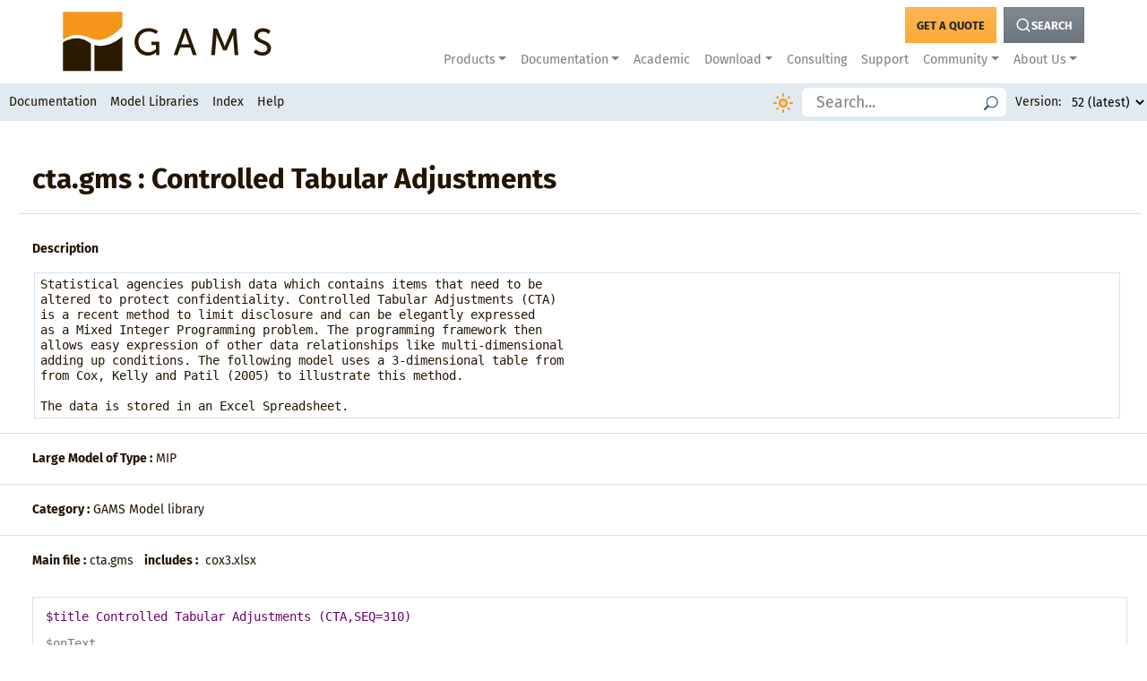

--- FILE ---
content_type: text/html
request_url: https://www.gams.com/latest/gamslib_ml/libhtml/gamslib_cta.html
body_size: 8410
content:
<!-- modified HTML header for doxygen 1.12.0-->
<!DOCTYPE html>
<html xmlns="http://www.w3.org/1999/xhtml">
<head>
<meta http-equiv="Content-Type" content="text/xhtml;charset=UTF-8"/>
<meta name="generator" content="Doxygen"/>
<meta name="viewport" content="width=device-width, initial-scale=1"/><!--PROJECTNAME GAMSLIB-->
<title>cta.gms : Controlled Tabular Adjustments</title>
<link rel="stylesheet" href="../../docs/style/dataTables.dataTables.css" type="text/css" />
<script type="text/javascript" language="javascript" src="../../docs/style/jquery.js"></script>
<script type="text/javascript" src="../../docs/style/datatables.js"></script>
<script type="text/javascript" src="../../docs/style/dynsections.js"></script>
<script type="text/javascript" src="../../docs/style/resize.js"></script>
<script type="text/javascript" language="javascript" src="../../docs/style/prism.js"></script>
<link href="../../docs/style/prism.css" rel="stylesheet" type="text/css" />
<link href="../../docs/style/stylesheet.css" rel="stylesheet" type="text/css" id="gamsstylesheet" />
<link href="../../docs/style/icono.min.css" rel="stylesheet"  type="text/css" />
<link href="../../docs/style/stylesheet-new.css" rel="stylesheet" type="text/css" id="newgamsstylesheet" />
<script type="text/javascript" src="../../docs/style/toc-highlight.js"></script>
<script type="text/javascript" src="../../docs/style/doxygen-awesome-darkmode-toggle.js"></script>
<script type="text/javascript">
    DoxygenAwesomeDarkModeToggle.init()
</script>
<script type="text/javascript" src="../../docs/style/doxygen-awesome-fragment-copy-button.js"></script>
<script type="text/javascript">
    DoxygenAwesomeFragmentCopyButton.init()
</script>

<link rel="apple-touch-icon" sizes="57x57" href="/img/favicons/apple-icon-57x57.png" />
<link rel="apple-touch-icon" sizes="60x60" href="/img/favicons/apple-icon-60x60.png" />
<link rel="apple-touch-icon" sizes="72x72" href="/img/favicons/apple-icon-72x72.png" />
<link rel="apple-touch-icon" sizes="76x76" href="/img/favicons/apple-icon-76x76.png" />
<link rel="apple-touch-icon" sizes="114x114" href="/img/favicons/apple-icon-114x114.png" />
<link rel="apple-touch-icon" sizes="120x120" href="/img/favicons/apple-icon-120x120.png" />
<link rel="apple-touch-icon" sizes="144x144" href="/img/favicons/apple-icon-144x144.png" />
<link rel="apple-touch-icon" sizes="152x152" href="/img/favicons/apple-icon-152x152.png" />
<link rel="apple-touch-icon" sizes="180x180" href="/img/favicons/apple-icon-180x180.png" />
<link rel="icon" type="image/png" sizes="192x192"  href="/img/favicons/android-icon-192x192.png" />
<link rel="icon" type="image/png" sizes="32x32" href="/img/favicons/favicon-32x32.png" />
<link rel="icon" type="image/png" sizes="96x96" href="/img/favicons/favicon-96x96.png" />
<link rel="icon" type="image/png" sizes="16x16" href="/img/favicons/favicon-16x16.png" />
<link rel="manifest" href="/img/favicons/manifest.json">
<meta name="msapplication-TileColor" content="#ffffff">
<meta name="msapplication-TileImage" content="/ms-icon-144x144.png">
<meta name="theme-color" content="#ffffff">


<script async src="https://plausible.io/js/pa-Kb2KTxHx0HfjjRTNw1um0.js"></script>
<script>
  window.plausible=window.plausible||function(){(plausible.q=plausible.q||[]).push(arguments)},plausible.init=plausible.init||function(i){plausible.o=i||{}};
  plausible.init()
</script>

<link href="https://www.gams.com/css/website_custom.css" rel="stylesheet" type="text/css" id="customgamsstylesheet" />
</head>
<body class="doc-page" id="doc-page">
  <header class="ontop topnav" id="menu-area">
    





  <link rel="stylesheet" href="/scss/custom.min.7ae058e62e2a94dda8b91f285df3f4c930b97407dded14a752bf3fc15116a0f1.css" >

  <style>
    .row {
      flex-wrap: unset;
    }

  .modal-backdrop {
    z-index: 100;
  }

  </style>


<div class="gams-site">
  <nav id="gams-nav" class="navbar navbar-expand-xl navbar-light bg-white py-2 px-2">
      
    <div class="container px-0">
    
      <a class="navbar-brand p-0" href="/">
          <img id="gams-logo" src="/img/gams_logo.svg" alt="" width="250">
        </a>
        
        <button class="navbar-toggler" type="button" data-toggle="collapse" data-target="#navbarNavDropdown" aria-controls="navbarNavDropdown" aria-expanded="false" aria-label="Toggle navigation">
          <span class="navbar-toggler-icon"></span>
        </button>
        
        <div class="collapse navbar-collapse flex-column" id="navbarNavDropdown">
          
          <ul id="top-buttons" class="navbar-nav flex-row ml-auto">
            
            <li  class="nav-item">
                <a id="navBuyBtn" style="" class="top-button btn btn-gams-light-orange" href="/buy_gams" aria-label="Get a Quote Button">
                  <strong>GET A QUOTE</strong>
                </a>
              </li>
            
            
            <li class="nav-item ">
              <button id="searchBtn" type="button" class="top-button btn btn-secondary ml-2 " data-toggle="modal" data-target="#uni_searchModal" aria-label="Search Button">
                  <i width="18px" data-feather="search"></i> 
                  <strong> SEARCH</strong>
              </button>
            </li>
          
          </ul>
          
          
          <ul class="navbar-nav ml-auto">
            
            
            <li class="nav-item dropdown">
              <a class="nav-link dropdown-toggle" href="#" id="navbarDropdownMenuLink" role="button" data-toggle="dropdown" aria-haspopup="true" aria-expanded="false">Products</a>
              <ul class="dropdown-menu" aria-labelledby="navbarDropdownMenuLink">
                <li><a class="dropdown-item" href="/products/gams/gams-language"> GAMS - The Modeling Language</a></li>
                <li><a class="dropdown-item" href="/sales/miro_facts/"> GAMS MIRO</a></li>
                <li><a class="dropdown-item" href="/sales/engine_facts/"> GAMS Engine</a></li>
                <li><a class="dropdown-item" href="/sales/gamspy_facts/"> GAMSPy</a></li></ul>
            </li>
            
            <li class="nav-item dropdown">
              <a class="nav-link dropdown-toggle" href="#" id="navbarDropdownMenuLink" role="button" data-toggle="dropdown" aria-haspopup="true" aria-expanded="false">Documentation</a>
              <ul class="dropdown-menu" aria-labelledby="navbarDropdownMenuLink">
                <li><a class="dropdown-item" href="/latest/docs/"> GAMS</a></li>
                <li><a class="dropdown-item" href="/miro/"> MIRO</a></li>
                <li><a class="dropdown-item" href="/engine"> Engine</a></li>
                <li><a class="dropdown-item" href="https://gamspy.readthedocs.io/en/latest/index.html"> GAMSPy<i height='15px' data-feather='external-link'></i></a></li></ul>
            </li>
            
            
            <li class="nav-item">
              <a class="nav-link" href="/academics">Academic</a>
            </li><li class="nav-item dropdown">
              <a class="nav-link dropdown-toggle" href="#" id="navbarDropdownMenuLink" role="button" data-toggle="dropdown" aria-haspopup="true" aria-expanded="false">Download</a>
              <ul class="dropdown-menu" aria-labelledby="navbarDropdownMenuLink">
                <li><a class="dropdown-item" href="/download/"> GAMS</a></li>
                <li><a class="dropdown-item" href="/miro/download.html"> MIRO</a></li>
                <li><a class="dropdown-item" href="/engine/installation.html"> Engine</a></li>
                <li><a class="dropdown-item" href="https://gamspy.readthedocs.io/en/latest/user/installation.html"> GAMSPy<i height='15px' data-feather='external-link'></i></a></li></ul>
            </li>
            
            
            <li class="nav-item">
              <a class="nav-link" href="/consulting">Consulting</a>
            </li>
            <li class="nav-item">
              <a class="nav-link" href="/support">Support</a>
            </li><li class="nav-item dropdown">
              <a class="nav-link dropdown-toggle" href="#" id="navbarDropdownMenuLink" role="button" data-toggle="dropdown" aria-haspopup="true" aria-expanded="false">Community</a>
              <ul class="dropdown-menu" aria-labelledby="navbarDropdownMenuLink">
                <li><a class="dropdown-item" href="https:///www.gams.com/newsletter/signup/?utm_source=website&amp;utm_medium=menu&amp;utm_campaign=newsletter_signup"> Sign-up for our Newsletter</a></li>
                <li><a class="dropdown-item" href="/stories"> Case Studies</a></li>
                <li><a class="dropdown-item" href="https://forum.gams.com/"> The GAMS Forum<i height='15px' data-feather='external-link'></i></a></li>
                <li><a class="dropdown-item" href="/conferences"> Meet us at a Conference</a></li>
                <li><a class="dropdown-item" href="/blog"> Read our GAMS Blog</a></li>
                <li><a class="dropdown-item" href="/webinars"> Visit a GAMS Webinar</a></li>
                <li><a class="dropdown-item" href="/courses"> Take a GAMS Course</a></li></ul>
            </li>
            
            <li class="nav-item dropdown">
              <a class="nav-link dropdown-toggle" href="#" id="navbarDropdownMenuLink" role="button" data-toggle="dropdown" aria-haspopup="true" aria-expanded="false">About Us</a>
              <ul class="dropdown-menu dropdown-menu-right" aria-labelledby="navbarDropdownMenuLink">
                <li><a class="dropdown-item" href="/about/company"> Company Information</a></li>
                <li><a class="dropdown-item" href="/team"> The GAMS team</a></li>
                
                <li><a class="dropdown-item dropdown-toggle" href="#">Career</a>
                  <ul class="submenu submenu-left dropdown-menu"><li><a class="dropdown-item" href="/about/openings">Openings</a></li>
                    <li><a class="dropdown-item" href="/about/internships">Internships</a></li>
                    
                  </ul>
                </li>
                
                <li><a class="dropdown-item" href="/about/advisory"> Advisory Board</a></li>
                <li><a class="dropdown-item" href="/about/infosec"> Information Security</a></li></ul>
            </li>
            
            </ul>
        </div>
      </div> 
    </nav>
</div>


<div class="gams-site gams-modal-container">
  <div class="modal fade" id="uni_searchModal" tabindex="-1" role="dialog" aria-labelledby="exampleModalLabel" aria-hidden="true" data-backdrop="true">
    <div class="modal-dialog modal-xl modal-dialog-scrollable" role="document">
      <div class="modal-content">

        <div class="modal-header">
          <h2 class='modal-title' id="exampleModalLabel">Search</h2>
          <button type="button" class="close" data-dismiss="modal" aria-label="Close">
            <span aria-hidden="true">&times;</span>
          </button>
        </div>

        <div class="modal-body">

          <section>

            <div class="input-group mb-3">
              <input type="text" id="uni_query" class="form-control" placeholder="What are you looking for?" aria-label="SearchQuery" aria-describedby="uni_searchbutton">
              <div class="input-group-append">
                <button class="btn btn-outline-secondary" type="button" id="uni_searchbutton">Search</button>
              </div>
            </div>

            <div style="display:none;">
              <input name="case_sensitive" id="case_sensitive" type="checkbox" ><label for="case_senstive">Case sensitive</label>
              <input name="match_whole_word" id="match_whole_word" type="checkbox"><label for="match_whole_word">Match whole word</label>
            </div>


            
            <div class="row">

              
              <div class="col-lg-4">
                <div class="nav flex-column nav-pills" id="v-pills-tab" role="tablist" aria-orientation="vertical">
                  
                  <a class="nav-link active" id="v-pills-gams-doc-tab" data-toggle="pill" href="#v-pills-gams-doc" role="tab" aria-controls="v-pills-gams-doc" aria-selected="false">GAMS Documentation</a>
                  <a class="nav-link" id="v-pills-mod-lib-tab" data-toggle="pill" href="#v-pills-mod-lib" role="tab" aria-controls="v-pills-mod-lib" aria-selected="false">Model Library</a>
                  <a class="nav-link" id="v-pills-miro-doc-tab" data-toggle="pill" href="#v-pills-miro-doc" role="tab" aria-controls="v-pills-miro-doc" aria-selected="false">MIRO Documentation</a>
                  <a class="nav-link" id="v-pills-engine-doc-tab" data-toggle="pill" href="#v-pills-engine-doc" role="tab" aria-controls="v-pills-engine-doc" aria-selected="false">ENGINE Documentation</a>
                  <a class="nav-link" id="v-pills-website-tab" data-toggle="pill" href="#v-pills-website" role="tab" aria-controls="v-pills-website" aria-selected="false">Website & Blog</a>
                </div>
              </div>


              
              <div class="col-lg-8">
                <div class="tab-content" id="v-pills-tabContent">


                  
                  

                  
                  <div class="tab-pane fade show active" id="v-pills-gams-doc" role="tabpanel" aria-labelledby="v-pills-gams-doc-tab">

                    <div id="uni_docsTab" class="mb-3 mt-3 mt-md-0" style="display: flex;">
                      <button type="button" class="btn btn-sm btn-outline-secondary uni_tablinks active" onclick="uni_showSection(event, 'allsections')" id="uni_alldocsTab" value="docs/">All</button>
                      <button type="button" class="btn btn-sm btn-outline-secondary uni_tablinks" onclick="uni_showSection(event, 'userguides')" id="uni_ugTab" value="docs/"> User's Guide</button>
                      <button type="button" class="btn btn-sm btn-outline-secondary uni_tablinks" onclick="uni_showSection(event, 'solvers')" id="uni_solverTab" value="docs/">Solvers</button>
                      <button type="button" class="btn btn-sm btn-outline-secondary uni_tablinks" onclick="uni_showSection(event, 'tools')" id="uni_toolTab" value="docs/">Tools</button>
                      <button type="button" class="btn btn-sm btn-outline-secondary uni_tablinks" onclick="uni_showSection(event, 'apis')" id="uni_apiTab" value="docs/">APIs</button>
                      <button type="button" class="btn btn-sm btn-outline-secondary uni_tablinks" onclick="uni_showSection(event, 'releasenotes')" id="uni_rnTab" value="docs/">Release Notes</button>
                    </div>

                    <div class="uni_inforesults mb-3">
                      <div class="resultsummary"></div>
                    </div>

                    <div class="uni_searchresults"></div>

                    <div class="uni_navresults"></div>

                  </div>

                  
                  <div class="tab-pane fade show" id="v-pills-mod-lib" role="tabpanel" aria-labelledby="v-pills-mod-lib-tab">

                    <div id="uni_modlibsTab" class=" mb-3 mt-3 mt-md-0" style="display: flex;">
                      <button type="button" class="btn btn-sm btn-outline-secondary uni_tablinks active" onclick="uni_showSection(event, 'all')" id="uni_allmodlibsTab" value="">All</button>
                      <button type="button" class="btn btn-sm btn-outline-secondary uni_tablinks" onclick="uni_showSection(event, 'gamslib')" id="uni_gamslibTab" value="">Model</button>
                      <button type="button" class="btn btn-sm btn-outline-secondary uni_tablinks" onclick="uni_showSection(event, 'testlib')" id="uni_testlibTab" value="">Test</button>
                      <button type="button" class="btn btn-sm btn-outline-secondary uni_tablinks" onclick="uni_showSection(event, 'datalib')" id="uni_datalibTab" value="">Data</button>
                      <button type="button" class="btn btn-sm btn-outline-secondary uni_tablinks" onclick="uni_showSection(event, 'emplib')" id="uni_emplibTab" value="">EMP</button>
                      <button type="button" class="btn btn-sm btn-outline-secondary uni_tablinks" onclick="uni_showSection(event, 'apilib')" id="uni_apilibTab" value="">API</button>
                      <button type="button" class="btn btn-sm btn-outline-secondary uni_tablinks" onclick="uni_showSection(event, 'finlib')" id="uni_finlibTab" value="">FIN</button>
                      <button type="button" class="btn btn-sm btn-outline-secondary uni_tablinks" onclick="uni_showSection(event, 'noalib')" id="uni_noalibTab" value="">NOA</button>
                      <button type="button" class="btn btn-sm btn-outline-secondary uni_tablinks" onclick="uni_showSection(event, 'psoptlib')" id="uni_psoptlibTab" value="">PSOPT</button>
                    </div>

                    <div class="uni_inforesults mb-3">
                      <div class="resultsummary">
                      </div>
                    </div>

                    <div class="uni_searchresults">
                    </div>

                    <div class="uni_navresults"></div>



                  </div>

                  
                  <div class="tab-pane fade" id="v-pills-miro-doc" role="tabpanel" aria-labelledby="v-pills-miro-doc-tab">

                    <div class="uni_inforesults mb-3">
                      <div class="resultsummary">
                      </div>
                    </div>

                    <div class="uni_searchresults">
                    </div>

                    <div class="uni_navresults">
                    </div>


                  </div>

                  
                  <div class="tab-pane fade" id="v-pills-engine-doc" role="tabpanel" aria-labelledby="v-pills-engine-doc-tab">

                    <div class="uni_inforesults mb-3">
                      <div class="resultsummary">
                      </div>
                    </div>

                    <div class="uni_searchresults">
                    </div>

                    <div class="uni_navresults">
                    </div>


                  </div>
                  
                  <div class="tab-pane fade" id="v-pills-website" role="tabpanel" aria-labelledby="v-pills-website-tab">

                    <div class="uni_inforesults mb-3">
                      <div class="resultsummary">
                      </div>
                    </div>

                    <div class="uni_searchresults">
                    </div>

                    <div class="uni_navresults">
                    </div>

                  </div>

                </div>
              </div>
            </div>


          </section>

          
          <script src="https://www.gams.com/latest/docs/style/keyword.js"></script>

        </div>
      </div>
    </div>

  </div>
</div>


    <div class="versionwrapper">
      <li id='version' class='right'>
   <div class='styled-select'>
   <select id='versionfilter' class='selectbox'>
     <option id='52' value='/52/docs/index.html'>52 (latest)</option>
     <option id='51' value='/51/docs/index.html'>51</option>
     <option id='50' value='/50/docs/index.html'>50</option>
     <option id='49' value='/49/docs/index.html'>49</option>
     <option id='48' value='/48/docs/index.html'>48</option>
     <option id='47' value='/47/docs/index.html'>47</option>
     <option id='46' value='/46/docs/index.html'>46</option>
     <option id='45' value='/45/docs/index.html'>45</option>
     <option id='44' value='/44/docs/index.html'>44</option>
     <option id='43' value='/43/docs/index.html'>43</option>
     <option id='42' value='/42/docs/index.html'>42</option>
     <option id='41' value='/41/docs/index.html'>41</option>
     <option id='40' value='/40/docs/index.html'>40</option>
     <option id='39' value='/39/docs/index.html'>39</option>
     <option id='38' value='/38/docs/index.html'>38</option>
     <option id='37' value='/37/docs/index.html'>37</option>
     <option id='36' value='/36/docs/index.html'>36</option>
     <option id='35' value='/35/docs/index.html'>35</option>
     <option id='34' value='/34/docs/index.html'>34</option>
     <option id='33' value='/33/docs/index.html'>33</option>
     <option id='32' value='/32/docs/index.html'>32</option>
     <option id='31' value='/31/docs/index.html'>31</option>
     <option id='30' value='/30/docs/index.html'>30</option>
     <option id='29' value='/29/docs/index.html'>29</option>
     <option id='28' value='/28/docs/index.html'>28</option>
     <option id='27' value='/27/docs/index.html'>27</option>
     <option id='26' value='/26/docs/index.html'>26</option>
     <option id='25.1' value='/25.1/docs/index.html'>25.1</option>
   </select>
   </div>
</li>
<li class='right menutext'><div>Version:</div></li>

    </div>
    <a href="javascript:void(0);" id="hamburger-nav" title="Open Menu" class="hamburger" onclick="toggleResponsive()">
       <div class="bar1"></div>
       <div class="bar2"></div>
       <div class="bar3"></div>
    </a>
    <a class="search" href="javascript:void(0);">
        <div class="searchwrapper">
           <div class="nav-icon"><i class="icono-search"></i></div>
           <input id="searchbar" type="text" placeholder="Search..." onkeypress="return handleSearchModlibsKeyPress(event);">
        </div>
    </a>
    <div class="nav">
        <div id="docs-menu-ctrl" title="Expand Submenu" class="submenu-icon collapsed"><i class="icono-caretDown"></i></div>
        <a id="docs" href="../../docs/index.html" class="menu">Documentation</a>
        <div class="subnav">
            <a href="../../docs/Preface.html" class="docsmenu collapsed">Preface</a>
            <a href="../../docs/RN_MAIN.html" class="docsmenu collapsed">Release Notes</a>
            <a href="../../docs/UG_MAIN.html#UG_INSTALL" class="docsmenu collapsed">Installation and Licensing</a>
            <a href="../../docs/UG_MAIN.html#UG_Tutorial_Examples" class="docsmenu collapsed">Tutorials and Examples</a>
            <a href="../../docs/UG_MAIN.html#UG_Language_Environment" class="docsmenu collapsed">GAMS Language and Environment</a>
            <a href="../../docs/S_MAIN.html" class="docsmenu collapsed">Solver Manuals</a>
            <a href="../../docs/T_MAIN.html" class="docsmenu collapsed">Tools Manuals</a>
            <a href="../../docs/API_MAIN.html" class="docsmenu collapsed">Application Programming Interfaces</a>
            <a href="../../docs/UG_Glossary.html" class="docsmenu collapsed">Glossary</a>
            <a href="../../docs/citelist.html" class="docsmenu collapsed">Bibliograhpy</a>
        </div>
        <div id="modlibs-menu-ctrl" title="Expand Submenu" class="submenu-icon collapsed"><i class="icono-caretDown"></i></div>
        <a id="modlibs" href="../../docs/modlibs.html" class="menu">Model Libraries</a>
        <div class="subnav">
            <a href="../../gamslib_ml/libhtml/index.html" class="modlibsmenu collapsed">GAMS Model Library</a>
            <a href="../../testlib_ml/libhtml/index.html" class="modlibsmenu collapsed">GAMS Test Library</a>
            <a href="../../datalib_ml/libhtml/index.html" class="modlibsmenu collapsed">GAMS Data Library</a>
            <a href="../../emplib_ml/libhtml/index.html" class="modlibsmenu collapsed">GAMS EMP Library</a>
            <a href="../../apilib_ml/libhtml/index.html" class="modlibsmenu collapsed">GAMS API Library</a>
            <a href="../../finlib_ml/libhtml/index.html" class="modlibsmenu collapsed">FIN Library</a>
            <a href="../../noalib_ml/libhtml/index.html" class="modlibsmenu collapsed">NOA Library</a>
            <a href="../../psoptlib_ml/libhtml/index.html" class="modlibsmenu collapsed">PSOPT Library</a>
        </div> 
        <a id="keyword" href="../../docs/keyword.html" class="menu">Index</a>
        <a id="help" href="../../docs/help.html" class="menu">Help</a>
    </div> 
  </header>
  <div id="content-area" class="notoc-content-page">  
    <div class="input" id="doc-contents">
<div id="top"><!-- do not remove this div, it is closed by doxygen! -->
<!-- end header part -->
<script type="text/javascript">
/* @license magnet:?xt=urn:btih:d3d9a9a6595521f9666a5e94cc830dab83b65699&amp;dn=expat.txt MIT */
$(function() { codefold.init(0); });
/* @license-end */
</script>
<script type="text/javascript">
/* @license magnet:?xt=urn:btih:d3d9a9a6595521f9666a5e94cc830dab83b65699&amp;dn=expat.txt MIT */
$(function(){ initResizable(false); });
/* @license-end */
</script>
</div><!-- top -->
<div id="doc-content">
<div><div class="header">
  <div class="headertitle"><div class="title">cta.gms : Controlled Tabular Adjustments</div></div>
</div><!--header-->
<div class="contents">
<div class="textblock"><p><b>Description</b></p>
<p> <pre class="description">
Statistical agencies publish data which contains items that need to be
altered to protect confidentiality. Controlled Tabular Adjustments (CTA)
is a recent method to limit disclosure and can be elegantly expressed
as a Mixed Integer Programming problem. The programming framework then
allows easy expression of other data relationships like multi-dimensional
adding up conditions. The following model uses a 3-dimensional table from
from Cox, Kelly and Patil (2005) to illustrate this method.

The data is stored in an Excel Spreadsheet.
</pre></p>
<hr  />
<p><b>Large Model of Type :</b> MIP</p>
<hr  />
<p><b>Category :</b> <a href="index.html">GAMS Model library</a></p>
<hr  />
<p><b>Main file :</b> <a href="../cta.310">cta.gms</a>&#160;&#160;&#160;<b>includes :</b>&#160; <a href="../cox3.xlsx">cox3.xlsx</a></p>
<pre><code class="language-gams">$title Controlled Tabular Adjustments (CTA,SEQ=310)

$onText
Statistical agencies publish data which contains items that need to be
altered to protect confidentiality. Controlled Tabular Adjustments (CTA)
is a recent method to limit disclosure and can be elegantly expressed
as a Mixed Integer Programming problem. The programming framework then
allows easy expression of other data relationships like multi-dimensional
adding up conditions. The following model uses a 3-dimensional table from
from Cox, Kelly and Patil (2005) to illustrate this method.

The data is stored in an Excel Spreadsheet.


Lawrence H Cox, James P Kelly and Rahul J Patil, Computational Aspects
of Controlled Tabular Adjustments: Algorithms and Analysis, in The Next
Wave in Computing, Optimization, and Decision Technologies, Eds Bruce L Golden,
S Raghavan and Edward A Wasil, Springer, 2005, pp 45-59.

Keywords: mixed integer linear programming, statistical disclosure limitations
$offText

Set
   i 'rows'
   j 'columns'
   k 'planes';

Parameter
   dat(k&lt;,i&lt;,j&lt;) 'unprotected data table'
   pro(k,i,j)    'information sensitive cells';

* extract data from Excel
$onEmbeddedCode Connect:
- ExcelReader:
    file: cox3.xlsx
    symbols:
      - name: dat
        range: Sheet1!A1
        rowDimension: 2
        columnDimension: 1
      - name: pro
        range: Sheet2!A1
        rowDimension: 2
        columnDimension: 1
- GAMSWriter:
    symbols: all
$offEmbeddedCode

* do some basic data checks
abort$sum((i,k), round(sum(j, dat(k,i,j)) - 2*dat(k,i,'total'))) 'row totals are incorrect', dat;
abort$sum((j,k), round(sum(i, dat(k,i,j)) - 2*dat(k,'total',j))) 'column totals are incorrect', dat;
abort$sum((i,j), round(sum(k, dat(k,i,j)) - 2*dat('total',i,j))) 'plane totals are incorrect', dat;

Variable
   t(i,j,k) 'adjusted cell value'
   obj;

Positive Variable adjN(i,j,k), adjP(i,j,k);
Binary   Variable b(i,j,k);

Equation
   defadj(i,j,k) 'define new cell values'
   addrow(i,k)   'add up for rows'
   addcol(j,k)   'add up for columns'
   addpla(i,j)   'add up for plane'
   pmin(i,j,k)   'small value for sensitive cells'
   pmax(i,j,k)   'big value for sensitive cells'
   defobj;

Set
   v(i,j,k) 'non zero cells'
   s(i,j,k) 'sensitive cells';

Parameter BigM 'the famous big M - make it as small as possible';

defadj(v(i,j,k)).. t(v) =e= dat(k,i,j) + adjP(v) - adjN(v);

addrow(i,k)..      sum(v(i,j,k), t(v)) =e= 2*t(i,'total',k);

addcol(j,k)..      sum(v(i,j,k), t(v)) =e= 2*t('total',j,k);

addpla(i,j)..      sum(v(i,j,k), t(v)) =e= 2*t(i,j,'total');

pmin(s(i,j,k))..   adjN(s) =g= pro(k,i,j)*(1 - b(s));

pmax(s(i,j,k))..   adjP(s) =g= pro(k,i,j)*b(s);

Equation pminx, pmaxx;

pminx(s(i,j,k))..  adjN(s) =l= BigM*pro(k,i,j)*(1 - b(s));

pmaxx(s(i,j,k))..  adjP(s) =l= BigM*pro(k,i,j)*b(s);

defobj..           obj =e= sum(v, adjN(v) + adjP(v));

Model cox3 / all /;

v(i,j,k) = dat(k,i,j);
s(i,j,k) = pro(k,i,j);

option limCol = 0, limRow = 0, solPrint = off, optCr = 0, optCa = 0.99, resLim = 10;

BigM = 2;

solve cox3 min obj using mip;

Parameter
   rep(k,i,j)      'summary report'
   adjsum(k,i,j,*) 'adjustment summary'
   adjrep(k,i,j)   'adjustment report';

option rep:0:2:1, adjrep:0:2:1, adjsum:3:3:1;

rep(k,i,j)          =  t.l(i,j,k);
adjsum(k,i,j,'neg') =  adjn.l(i,j,k);
adjsum(k,i,j,'pos') =  adjp.l(i,j,k);
adjsum(k,i,j,'min') =  pro(k,i,j);
adjrep(k,i,j)       = -adjN.l(i,j,k) + adjp.l(i,j,k);

embeddedCode Connect:
- GAMSReader:
    symbols:
      - name: adjrep
      - name: rep
      - name: adjsum
- ExcelWriter:
    file: results.xlsx
    clearSheet: True
    symbols:
      - name: adjrep
      - name: rep
      - name: adjsum
endEmbeddedCode

* now we find the next best 5 solutions
Set
   l     'solution labels' / solution1*solution5 /
   ll(l) 'dynamic version of l';

Parameter
   binrep(*,*,*,l) 'binary for protected variables'
   best            'best objective value';

option binrep:0:3:1;

Equation
   cutone(l) 'cuts to exclude previous solutions'
   cuttwo(l) 'cuts to exclude previous solutions';

* there is always a complementary solution by just changing all the signs
* cut(ll)..  sum(s, abs(b(s) - binrep(s,ll)) =g= 1;

cutone(ll).. sum(s$binrep(s,ll), 1 - b(s)) + sum(s$(not binrep(s,ll)), b(s)) =g= 1;

cuttwo(ll).. sum(s$(not binrep(s,ll)), 1 - b(s)) + sum(s$binrep(s,ll), b(s)) =g= 1;

Model cox3c 'includes cuts' / all /;

* find the card(l) best solutions that are within 1% of the global
best         = round(obj.l);
cox3c.resUsd = cox3.resUsd;
cox3c.nodUsd = cox3.nodUsd;

loop(l$((obj.l - best)/best &lt;= 0.01),
   ll(l) = yes;
   binrep(s,l)             = round(b.l(s));
   binrep('','','Obj',l)   = obj.l;
   binrep('','','mSec',l)  = cox3c.resUsd*1000;
   binrep('','','nodes',l) = cox3c.nodUsd;
   binrep('Comp','Cells','Adjusted',l) = sum((i,j,k)$(not s(i,j,k)), 1$round(adjn.l(i,j,k) + adjp.l(i,j,k)));
   solve cox3c min obj using mip;
);

embeddedCode Connect:
- GAMSReader:
    symbols:
      - name: binrep
- ExcelWriter:
    file: results.xlsx
    clearSheet: True
    symbols:
      - name: binrep
endEmbeddedCode
</code></pre>
</div></div><!-- contents -->
</div><!-- PageDoc -->
<!-- modified HTML footer for doxygen 1.12.0-->
<!-- start footer part -->
</div><!-- doc-content -->    
</div><!-- doc-contents -->
</div><!-- content-area -->
  <footer id="footer-area" class="bottomnav"> 
       <div class="right"> Copyright &copy; <a target="_blank" href="https://www.gams.com/">GAMS Development Corporation</a> </div>
  </footer>
<script src="../../docs/style/jquery.highlight.js"></script>
<script src="../../docs/style/navtree.js"></script>
<script>
$(document).ready(function(){
   initNoTOCPage();
   var gamsversion = "52";
   $('#versionfilter').val('/'+gamsversion+'/docs/index.html');
$('#versionfilter').on('change', function () {
   var url = $(this).val(); 
   if (url) { 
      window.location = url; 
   }
   return false;
});

});
</script>
<div id="gamsfooter">
  



<div class="gams-site">
    <footer id="gams-site-footer" class="d-print-none">
        <div class="container">
            <div class="row">
                <div class="col-md-3 col-sm-4 mb-3">
                    <strong>GAMS Development Corp.</strong><br />
                    <strong>GAMS Software GmbH</strong><br />
                    <br />
                    <a
                        class="mr-1"
                        href="https://www.youtube.com/channel/UCfTAizXPo4vN54CC-Zs9TTg"
                        ><i
                            data-feather="youtube"
                            stroke="white"
                            stroke-width="1"
                        ></i
                    ></a>
                    <a class="mr-1" href="https://twitter.com/gamssoftware"
                        ><i
                            data-feather="twitter"
                            stroke="white"
                            stroke-width="1"
                        ></i
                    ></a>
                    <a
                        class="mr-1"
                        href="https://www.linkedin.com/company/gams-development-corporation/"
                        ><i
                            data-feather="linkedin"
                            stroke="white"
                            stroke-width="1"
                        ></i
                    ></a>
                    <p class="mt-2">
                        <a
                            class="font-weight-bolder"
                            href="https://www.gams.com/newsletter/signup/?utm_source=website&utm_medium=footer&utm_campaign=newsletter_signup"
                            >Newsletter</a
                        >
                    </p>
                </div>

                <div class="col-md-3 col-sm-4 mb-3">
                    <strong>General Information and Sales</strong><br />
                    <div class="mt-2">
                        U.S. (+1) 202 342-0180 <br />
                        Europe: (+49) 221 949-9170
                    </div>
                    <a
                        href="mailto:sales@gams.com?subject=Inquiry"
                        class="mt-2 pl-4 pr-4 btn btn-gams-orange"
                    >
                        <strong>SALES@GAMS.COM</strong>
                    </a>
                </div>

                <div class="col-md-3 d-none d-md-block"></div>

                <div class="col-md-3 col-sm-4 mb-3">
                    <ul class="list-unstyled">
                        <li>
                            <a href="https://status.gams.com">Service status</a>
                        </li>
                        <li><a href="/about/privacy">Privacy policy</a></li>
                        <li><a href="/impressum">Impressum / Legal</a></li>
                        <li>
                            <a target="_blank" href="/GAMS_EULA.pdf"
                                >License Agreement</a
                            >
                        </li>
                        <li>
                            <a
                                target="_blank"
                                href="/GAMS_Cloud_License_Agreement.pdf"
                                >Cloud License Agreement</a
                            >
                        </li>
                        <li>
                            <a
                                target="_blank"
                                href="/GAMS_License_Server_SLA.pdf"
                                >License Server SLA</a
                            >
                        </li>
                        <li>
                            <a target="_blank" href="/GAMS_Code_of_Conduct.pdf"
                                >Code of Conduct</a
                            >
                        </li>
                        <li>
                            <a
                                target="_blank"
                                href="/GAMS_Open_Source_Strategy.pdf"
                                >Open Source Strategy</a
                            >
                        </li>
                        <li><a href="/archives">Archives</a></li>
                        <li><a href="/contact">Contact Us</a></li>
                    </ul>
                </div>
            </div>

            GAMS is a registered trademark of GAMS Software GmbH in the European
            Union
        </div>
    </footer>
</div>















<script src="/js/bundle.js"></script>




<script src="/js/gamsSearch.js"></script>



<script src="/js/lightbox.js"></script>




<script>


  $(document).ready(function() {

    $(document).on('click', '.dropdown-menu', function(e) {
      e.stopPropagation();
    });

    
    if ($(window).width() < 992) {
      $('.dropdown-menu a').click(function(e) {


        
        if ($(this).next('.submenu').length) {
          e.preventDefault();
          $(this).next('.submenu').toggle();
        }

        
        $('.dropdown').on('hide.bs.dropdown', function() {
          $(this).find('.submenu').hide();
        })
      });
    }

    
    
    
    
    

    
    
    
    
    
    
    


    function fixModal(m) {
      
      
        $(m).on('shown.bs.modal', function () {
        var mobd = $('.modal-backdrop');
        var cont = $('.gams-modal-container');
        cont.append(mobd);
        $('body').css('overflow','hidden');
        })
        
        $(m).on('hide.bs.modal', function () {
          if ($(".modal-backdrop").length > 1) {  
            $(".modal-backdrop").remove();        
          }
          $('body').css('overflow','');
        })  
    }

    var modals = ['#uni_searchModal','#galleryModal', '#navTryModal'];
    modals.forEach(fixModal);


  })
</script>

<script>




</script>












<script>
    feather.replace()
</script>















</div>
</body>
</html>


--- FILE ---
content_type: text/css
request_url: https://www.gams.com/latest/docs/style/prism.css
body_size: 2865
content:
/* http://prismjs.com/download.html?themes=prism&languages=markup+css+clike+javascript+java&plugins=[base64] */
/**
 * prism.js default theme for JavaScript, CSS and HTML
 * Based on dabblet (http://dabblet.com)
 * @author Lea Verou
 */

html {
	--background-color: white;
	--border-color: #D8DFEE; 
	--text-shadow-color: white;

	--code-symb-name: #0000b3;
	--code-solve-using: #556B2F;
	--code-solve-modtype: #6A5ACD;
	--code-symb-element: #007400;
	--code-dollarcmd-name: #6b006b;
	--code-embed: #c84600;
	--code-qstring: #007400;
	--code-dollar: #806517;
	--code-equ-operator: #4B0082;
    --selection-background: #b3d4fc;
}

 @media (prefers-color-scheme: dark) {
    html:not(.light-mode) {
        color-scheme: dark;

		--background-color: #1c1d1f;
		--border-color: #60646B; 
		--text-shadow-color: #1c1d1f;

		--code-symb-name: #f39619;
		--code-solve-using: var(--code-symb-name);
		--code-solve-modtype: var(--code-symb-name);
		--code-symb-element: #90e295;
		--code-dollarcmd-name: #c83c5a;
		--code-embed: #c84600;
		--code-qstring: #99f0ff;
		--code-dollar: #f6fff7;
		--code-equ-operator: var(--code-dollar);
        --selection-background: #0663d2;

	}
}

html.dark-mode {
    color-scheme: dark;

	--background-color: #1c1d1f;
	--border-color: #60646B; 
	--text-shadow-color: #1c1d1f;

	--code-symb-name: #f39619;
	--code-solve-using: var(--code-symb-name);
	--code-solve-modtype: var(--code-symb-name);
	--code-symb-element: #90e295;
	--code-dollarcmd-name: #c83c5a;
	--code-embed: #c84600;
	--code-qstring: #99f0ff;
	--code-dollar: #f6fff7;
	--code-equ-operator: var(--code-dollar);
    --selection-background: #0663d2;
}

code[class*="language-"],
pre[class*="language-"] {
	color: black;
	background: none;
	text-shadow: 0 1px var(--text-shadow-color);
	font-family: Consolas, Monaco, 'Andale Mono', 'Ubuntu Mono', monospace;
	text-align: left;
	white-space: pre;
	word-spacing: normal;
	word-break: normal;
	word-wrap: normal;
	line-height: 1.15; /* 1.5; */

	-moz-tab-size: 4;
	-o-tab-size: 4;
	tab-size: 4;

	-webkit-hyphens: none;
	-moz-hyphens: none;
	-ms-hyphens: none;
	hyphens: none;
}

pre[class*="language-"]::-moz-selection, pre[class*="language-"] ::-moz-selection,
code[class*="language-"]::-moz-selection, code[class*="language-"] ::-moz-selection {
	text-shadow: none;
	background: var(--selection-background);
}

pre[class*="language-"]::selection, pre[class*="language-"] ::selection,
code[class*="language-"]::selection, code[class*="language-"] ::selection {
	text-shadow: none;
	background: var(--selection-background);
}

@media print {
	code[class*="language-"],
	pre[class*="language-"] {
		text-shadow: none;
	}
}

/* Code blocks */
pre[class*="language-"] {
	padding: 1em;
	margin: .5em 0;
	overflow: auto;
}

:not(pre) > code[class*="language-"],
pre[class*="language-"] {	/*background: #f5f2f0;*/
    background-color: var(--background-color);    /* redefined for gams syntax */ 
    border: 1px solid var(--border-color); 
	margin-top: 2em;
    margin-bottom: 2em;
}

/* Inline code */
:not(pre) > code[class*="language-"] {
	padding: .1em;
	border-radius: .3em;
	white-space: normal;
}

.token.starcomment,
.token.comment,
.token.prolog,
.token.doctype,
.token.cdata {
	color: slategray;
}

.token.punctuation {
	color: #999;
}

.namespace {
	opacity: .7;
}

.token.property,
.token.tag,
.token.boolean,
.token.number,
.token.constant,
.token.deleted {
	color: #905;
}

.token.selector,
.token.attr-name,
.token.string,
.token.char,
.token.builtin,
.token.inserted {
	color: #690;
}

.token.entity,
.token.url,
.language-css .token.string,
.style .token.string {
	color: #a67f59;
	background: hsla(0, 0%, 100%, .5);
}

.token.atrule,
.token.attr-value {
	color: #07a;
}

.token.function {
	color: var(--code-symb-name);
}

.token.regex,
.token.important,
.token.variable {
	color: #e90;
}

.token.important,
.token.bold {
	font-weight: bold;
}
.token.italic {
	font-style: italic;
}

.token.entity {
	cursor: help;
}

pre[data-line] {
	position: relative;
	padding: 1em 0 1em 3em;
}

.line-highlight {
	position: absolute;
	left: 0;
	right: 0;
	padding: inherit 0;
	margin-top: 1em; /* Same as .prism’s padding-top */

	background: hsla(24, 20%, 50%,.08);
	background: linear-gradient(to right, hsla(24, 20%, 50%,.1) 70%, hsla(24, 20%, 50%,0));

	pointer-events: none;

	line-height: inherit;
	white-space: pre;
}

	.line-highlight:before,
	.line-highlight[data-end]:after {
		content: attr(data-start);
		position: absolute;
		top: .4em;
		left: .6em;
		min-width: 1em;
		padding: 0 .5em;
		background-color: hsla(24, 20%, 50%,.4);
		color: hsl(24, 20%, 95%);
		font: bold 65%/1.5 sans-serif;
		text-align: center;
		vertical-align: .3em;
		border-radius: 999px;
		text-shadow: none;
		box-shadow: 0 1px white;
	}

	.line-highlight[data-end]:after {
		content: attr(data-end);
		top: auto;
		bottom: .4em;
	}

pre.line-numbers {
	position: relative;
	padding-left: 3.8em;
	counter-reset: linenumber;
}

pre.line-numbers > code {
	position: relative;
}

.line-numbers .line-numbers-rows {
	position: absolute;
	pointer-events: none;
	top: 0;
	font-size: 100%;
	left: -3.8em;
	width: 3em; /* works for line-numbers below 1000 lines */
	letter-spacing: -1px;
	border-right: 1px solid #999;

	-webkit-user-select: none;
	-moz-user-select: none;
	-ms-user-select: none;
	user-select: none;

}

	.line-numbers-rows > span {
		pointer-events: none;
		display: block;
		counter-increment: linenumber;
	}

		.line-numbers-rows > span:before {
			content: counter(linenumber);
			color: #999;
			display: block;
			padding-right: 0.8em;
			text-align: right;
		}
.token.tab:not(:empty),
.token.cr,
.token.lf,
.token.space {
	position: relative;
}

.token.tab:not(:empty):before,
.token.cr:before,
.token.lf:before,
.token.space:before {
	color: hsl(24, 20%, 85%);
	position: absolute;
}

.token.tab:not(:empty):before {
    content: '\21E5';
}

.token.cr:before {
    content: '\240D';
}

.token.crlf:before {
    content: '\240D\240A';
}
.token.lf:before {
    content: '\240A';
}

.token.space:before {
	content: '\00B7';
}
.token a {
	color: inherit;
}
code[class*="language-"] a[href],
pre[class*="language-"] a[href] {
	cursor: help;
	text-decoration: none;
}

code[class*="language-"] a[href]:hover,
pre[class*="language-"] a[href]:hover {
	cursor: help;
	text-decoration: underline;
}
pre.code-toolbar {
	position: relative;
}

pre.code-toolbar > .toolbar {
	position: absolute;
	top: .3em;
	right: .2em;
	transition: opacity 0.3s ease-in-out;
	opacity: 0;
}

pre.code-toolbar:hover > .toolbar {
	opacity: 1;
}

pre.code-toolbar > .toolbar .toolbar-item {
	display: inline-block;
}

pre.code-toolbar > .toolbar a {
	cursor: pointer;
}

pre.code-toolbar > .toolbar button {
	background: none;
	border: 0;
	color: inherit;
	font: inherit;
	line-height: normal;
	overflow: visible;
	padding: 0;
	-webkit-user-select: none; /* for button */
	-moz-user-select: none;
	-ms-user-select: none;
}

pre.code-toolbar > .toolbar a,
pre.code-toolbar > .toolbar button,
pre.code-toolbar > .toolbar span {
	color: #bbb;
	font-size: .8em;
	padding: 0 .5em;
	background: #f5f2f0;
	background: rgba(224, 224, 224, 0.2);
	box-shadow: 0 2px 0 0 rgba(0,0,0,0.2);
	border-radius: .5em;
}

pre.code-toolbar > .toolbar a:hover,
pre.code-toolbar > .toolbar a:focus,
pre.code-toolbar > .toolbar button:hover,
pre.code-toolbar > .toolbar button:focus,
pre.code-toolbar > .toolbar span:hover,
pre.code-toolbar > .toolbar span:focus {
	color: inherit;
	text-decoration: none;
}

/* Fallback, in case JS does not run, to ensure the code is at least visible */
.lang-markup script[type='text/plain'],
.language-markup script[type='text/plain'],
script[type='text/plain'].lang-markup,
script[type='text/plain'].language-markup {
	display: block;
	font: 100% Consolas, Monaco, monospace;
	white-space: pre;
	overflow: auto;
}

.command-line-prompt {
	border-right: 1px solid #999;
	display: block;
	float: left;
	font-size: 100%;
	letter-spacing: -1px;
	margin-right: 1em;
	pointer-events: none;

	-webkit-user-select: none;
	-moz-user-select: none;
	-ms-user-select: none;
	user-select: none;
}

.command-line-prompt > span:before {
	color: #999;
	content: ' ';
	display: block;
	padding-right: 0.8em;
}

.command-line-prompt > span[data-user]:before {
	content: "[" attr(data-user) "@" attr(data-host) "] $";
}

.command-line-prompt > span[data-user="root"]:before {
	content: "[" attr(data-user) "@" attr(data-host) "] #";
}

.command-line-prompt > span[data-prompt]:before {
	content: attr(data-prompt);
}

/* defined for gams syntax */
.token.gmstitle    { color: var(--code-dollarcmd-name); }

.token.qstring     { color: var(--code-qstring); }
.token.dollar, .token.punctuation { 
	color: var(--code-dollar); /* Oak Brown */ 
}
.token.dollarcmd_name, .token.dollarif  { 
	color: var(--code-dollarcmd-name); /* Purple */ 
} 
.token.keyword, .token.solve_name, .token.file_name { 
	color: var(--code-symb-name);
	font-weight: 600;
}
.token.symb_name, .token.alias_name, .token.tab_name  { 
	color: var(--code-symb-name); /* #6960EC; /* Blue Lotus */ 
	font-weight: 600;
}
.token.symb_element, .token.file_element, .token.tab_element { 
	color: var(--code-symb-element);
}

.token.option_name { 
	color: var(--code-symb-name); /* DodgerBlue */ 
    font-weight: 600;
}
.token.opt         { color: #FA8072; /* Salmon */ } 

.token.solve_obj     { color: var(--code-symb-name);  /* Sienna */  }
.token.solve_using   { color: var(--code-solve-using);  /* DarkOliveGreen */}
.token.solve_modtype { color: var(--code-solve-modtype);  /* SlateBlue */}

.token.equ_operator { color: var(--code-equ-operator); /* Indigo */ }

.token.embed, .token.embed > * { color: var(--code-embed);  } 
.token.embed_python { color: #527D1A; } 
.token.embed_start { 
	color: var(--code-symb-name);
	font-weight: 600;
} 

@media (prefers-color-scheme: dark) {
	.language-gams .token.keyword[class*='keyword-'] {
		color: var(--code-symb-name);
	}
}


--- FILE ---
content_type: text/css
request_url: https://www.gams.com/latest/docs/style/stylesheet-new.css
body_size: 13804
content:
/**

Doxygen Awesome
https://github.com/jothepro/doxygen-awesome-css

MIT License

Copyright (c) 2021 - 2022 jothepro

Permission is hereby granted, free of charge, to any person obtaining a copy
of this software and associated documentation files (the "Software"), to deal
in the Software without restriction, including without limitation the rights
to use, copy, modify, merge, publish, distribute, sublicense, and/or sell
copies of the Software, and to permit persons to whom the Software is
furnished to do so, subject to the following conditions:

The above copyright notice and this permission notice shall be included in all
copies or substantial portions of the Software.

THE SOFTWARE IS PROVIDED "AS IS", WITHOUT WARRANTY OF ANY KIND, EXPRESS OR
IMPLIED, INCLUDING BUT NOT LIMITED TO THE WARRANTIES OF MERCHANTABILITY,
FITNESS FOR A PARTICULAR PURPOSE AND NONINFRINGEMENT. IN NO EVENT SHALL THE
AUTHORS OR COPYRIGHT HOLDERS BE LIABLE FOR ANY CLAIM, DAMAGES OR OTHER
LIABILITY, WHETHER IN AN ACTION OF CONTRACT, TORT OR OTHERWISE, ARISING FROM,
OUT OF OR IN CONNECTION WITH THE SOFTWARE OR THE USE OR OTHER DEALINGS IN THE
SOFTWARE.

*/

html {
    /* primary theme color. This will affect the entire websites color scheme: links, arrows, labels, ... */
    --primary-color: #221401;
    --primary-dark-color: #335c80;
    --primary-light-color: #70b1e9;

    /* page base colors */
    --page-background-color: #ffffff;
    --page-foreground-color: #221401;
    --page-secondary-foreground-color: #6f7e8e;

    /* color for all separators on the website: hr, borders, ... */
    --separator-color: #dedede;

    /* border radius for all rounded components. Will affect many components, like dropdowns, memitems, codeblocks, ... */
    --border-radius-large: 8px;
    --border-radius-small: 4px;
    --border-radius-medium: 6px;

    /* default spacings. Most components reference these values for spacing, to provide uniform spacing on the page. */
    --spacing-small: 5px;
    --spacing-medium: 10px;
    --spacing-large: 16px;
    --text-spacing-side: 60px;

    /* default box shadow used for raising an element above the normal content. Used in dropdowns, search result, ... */
    --box-shadow: 0 2px 8px 0 rgba(0,0,0,.075);

    --odd-color: rgba(0,0,0,.028);

    /* font-families. will affect all text on the website
     * font-family: the normal font for text, headlines, menus
     * font-family-monospace: used for preformatted text in memtitle, code, fragments
     */
    --font-family: "fira sans",montserrat,Roboto,helvetica neue,Arial,sans-serif;
    --font-family-monospace: "fira mono",monospace;

    /* font sizes */
    --page-font-size: 14px;
    --navigation-font-size: 13.5px;
    --toc-font-size: 12.5px;
    --toc-line-height: 13.5px;
    --code-font-size: 13.5px;
    --title-font-size: 22px;

    /* content text properties. These only affect the page content, not the navigation or any other ui elements */
    --content-line-height: 24px; 
    /* The content is centered and constraint in it's width. To make the content fill the whole page, set the variable to auto.*/
    --content-maxwidth: auto;
    --table-line-height: 24px;
    --toc-sticky-top: 40px;
    --toc-width: 200px;
    --toc-height: 95vh;
    --toc-active-font-weight: 600;
    --toc-max-height: auto;  /* calc(100vh - 2 * var(--spacing-medium) - 85px); */

    /* colors for various content boxes: @warning, @note, @deprecated @bug */
    --warning-color: #f9f9fb; 
    --warning-color-dark: #ba064e;
    --warning-color-darker: black;
    --note-color: #f9f9fb;
    --note-color-dark: #4665A2;
    --note-color-darker: black;
    --link-color: var(--note-color-dark);
    --todo-color: #e4f3ff;
    --todo-color-dark: #1879C4;
    --todo-color-darker: #274a5c;
    --deprecated-color: #ecf0f3;
    --deprecated-color-dark: #5b6269;
    --deprecated-color-darker: #43454a;
    --bug-color: #e4dafd;
    --bug-color-dark: #5b2bdd;
    --bug-color-darker: #2a0d72;
    --invariant-color: #d8f1e3;
    --invariant-color-dark: #44b86f;
    --invariant-color-darker: #265532;
    --table-row-odd: var(--note-color);

    /* blockquote colors */
    --blockquote-background: none;
    --blockquote-foreground: none;

    /* table colors */
    --tablehead-background: #2c3e50;
    --tablehead-foreground: white; 

    /* menu-display: block | none
     * Visibility of the top navigation on screens >= 768px. On smaller screen the menu is always visible.
     * `GENERATE_TREEVIEW` MUST be enabled!
     */
    --menu-display: block;

    --menu-focus-foreground: var(--page-background-color);
    --menu-focus-background: var(--primary-color);
    --menu-selected-background: rgba(0,0,0,.05);


    --header-background: var(--page-background-color);
    --header-foreground: var(--page-foreground-color);
    
    --topnav-background: #e1eaf0;

    /* searchbar colors */
    --searchbar-background: var(--side-nav-background);
    --searchbar-foreground: var(--page-foreground-color);

    /* searchbar size
     * (`searchbar-width` is only applied on screens >= 768px.
     * on smaller screens the searchbar will always fill the entire screen width) */
    --searchbar-height: 33px;
    --searchbar-width: 210px;
    --searchbar-border-radius: var(--searchbar-height);

    /* code block colors */
    --code-background: #f5f5f5;
    --code-foreground: var(--page-foreground-color);

    /* fragment colors */
    --fragment-background: #f0f3f3;
    --fragment-foreground: #221401;
    --fragment-keyword: #bb6bb2;
    --fragment-keywordtype: #8258b3;
    --fragment-keywordflow: #d67c3b;
    --fragment-token: #438a59;
    --fragment-comment: #969696;
    --fragment-link: #5383d6;
    --fragment-preprocessor: #46aaa5;
    --fragment-linenumber-color: #797979;
    --fragment-linenumber-background: #f4f4f5;
    --fragment-linenumber-border: #e3e5e7;
    --fragment-lineheight: 20px;
    --code-symb-name: #0000b3;
    --console-background: #333333;
    --tab-background: #eff3f5;
    --console-border: black;
    --jupyter-cell: #ece6e5;
    --result-entry-background: #dcdcdc;
    --tab-active: #ccc;
    --result-entry-color: var(--page-foreground-color);

    /* sidebar navigation (treeview) colors */
    --side-nav-background: #eff3f5;
    --side-nav-foreground: var(--page-foreground-color);
    --side-nav-arrow-opacity: 0;
    --side-nav-arrow-hover-opacity: 0.9;

    --toc-background: var(--side-nav-background);
    --toc-foreground: var(--side-nav-foreground);

    /* height of an item in any tree / collapsable table */
    --tree-item-height: 22px;

    --memname-font-size: var(--code-font-size);
    --memtitle-font-size: 18px;

    --webkit-scrollbar-size: 7px;
    --webkit-scrollbar-padding: 4px;
    --webkit-scrollbar-color: var(--separator-color);
}

@media screen and (max-width: 767px) {
    html {
        --page-font-size: 16px;
        --navigation-font-size: 16px;
        --toc-font-size: 15px;
        --code-font-size: 15px; /* affects code, fragment */
        --title-font-size: 22px;
    }
}

@media (prefers-color-scheme: dark) {
    html:not(.light-mode) {
        color-scheme: dark;

        --primary-color: #d2dbde;
        --primary-dark-color: #86a9c4;
        --primary-light-color: #4779ac;

        --box-shadow: 0 2px 8px 0 rgba(0,0,0,.35);

        --odd-color: rgba(100,100,100,.06);

        --menu-selected-background: rgba(0,0,0,.4);

        --page-background-color: #1C1D1F;
        --page-foreground-color: #d2dbde;
        --page-secondary-foreground-color: #859399;
        --separator-color: #38393b;
        --side-nav-background: #252628;

        --code-background: #2a2c2f;

        --tablehead-background: #192234;
    
        --blockquote-background: var(--page-background-color);
        --blockquote-foreground: none;

        --warning-color: #170d0c;
        --warning-color-dark: #ba064e;
        --warning-color-darker: white;
        --note-color: #12100c;
        --note-color-dark: #6285ca;
        --note-color-darker: white;
        --link-color: var(--note-color-dark);
        --todo-color: #163750;
        --todo-color-dark: #1982D2;
        --todo-color-darker: #dcf0fa;
        --deprecated-color: #2e323b;
        --deprecated-color-dark: #738396;
        --deprecated-color-darker: #abb0bd;
        --bug-color: #2a2536;
        --bug-color-dark: #7661b3;
        --bug-color-darker: #ae9ed6;
        --invariant-color: #303a35;
        --invariant-color-dark: #76ce96;
        --invariant-color-darker: #cceed5;
        --table-row-odd: var(--side-nav-background);

        --fragment-background: #282c34;
        --fragment-foreground: #dbe4eb;
        --fragment-keyword: #cc99cd;
        --fragment-keywordtype: #ab99cd;
        --fragment-keywordflow: #e08000;
        --fragment-token: #7ec699;
        --fragment-comment: #999999;
        --fragment-link: #98c0e3;
        --fragment-preprocessor: #65cabe;
        --fragment-linenumber-color: #cccccc;
        --fragment-linenumber-background: #35393c;
        --fragment-linenumber-border: #1f1f1f;
        --code-symb-name: #f39619;
        --console-background: var(--fragment-background);
        --tab-background: var(--console-background);
        --console-border: #60646B;
        --jupyter-cell: var(--fragment-background);
        --result-entry-background: #626262;
        --tab-active: #4a4a54;
        --result-entry-color: white;

        /* Jupyter Notebook colors adapted for dark mode only */ 
        --jp-content-font-color1: var(--page-foreground-color) !important;
        --jp-mirror-editor-variable-color: var(--page-foreground-color) !important;
        --jp-layout-color0: var(--fragment-background);
        --jp-ui-font-color1: var(--page-foreground-color) !important;
        --jp-layout-color0: var(--table-row-odd) !important;
        --jp-rendermime-table-row-background: var(--page-background-color) !important;
        --jp-rendermime-table-row-hover-background: #393b3f !important;
        
        --topnav-background: black;
    }
}

/* dark mode variables are defined twice, to support both the dark-mode without and with doxygen-awesome-darkmode-toggle.js */
html.dark-mode {
    color-scheme: dark;

        --primary-color: #d2dbde;
        --primary-dark-color: #86a9c4;
        --primary-light-color: #4779ac;

        --box-shadow: 0 2px 8px 0 rgba(0,0,0,.35);

        --odd-color: rgba(100,100,100,.06);

        --menu-selected-background: rgba(0,0,0,.4);

        --page-background-color: #1C1D1F;
        --page-foreground-color: #d2dbde;
        --page-secondary-foreground-color: #859399;
        --separator-color: #38393b;
        --side-nav-background: #252628;

        --code-background: #2a2c2f;

        --tablehead-background: #192234;
    
        --blockquote-background: var(--page-background-color);
        --blockquote-foreground: none;

        --warning-color: #170d0c;
        --warning-color-dark: #ba064e;
        --warning-color-darker: white;
        --note-color: #12100c;
        --note-color-dark: #6285ca;
        --note-color-darker: white;
        --link-color: var(--note-color-dark);
        --todo-color: #163750;
        --todo-color-dark: #1982D2;
        --todo-color-darker: #dcf0fa;
        --deprecated-color: #2e323b;
        --deprecated-color-dark: #738396;
        --deprecated-color-darker: #abb0bd;
        --bug-color: #2a2536;
        --bug-color-dark: #7661b3;
        --bug-color-darker: #ae9ed6;
        --invariant-color: #303a35;
        --invariant-color-dark: #76ce96;
        --invariant-color-darker: #cceed5;
        --table-row-odd: var(--side-nav-background);

        --fragment-background: #282c34;
        --fragment-foreground: #dbe4eb;
        --fragment-keyword: #cc99cd;
        --fragment-keywordtype: #ab99cd;
        --fragment-keywordflow: #e08000;
        --fragment-token: #7ec699;
        --fragment-comment: #999999;
        --fragment-link: #98c0e3;
        --fragment-preprocessor: #65cabe;
        --fragment-linenumber-color: #cccccc;
        --fragment-linenumber-background: #35393c;
        --fragment-linenumber-border: #1f1f1f;
        --code-symb-name: #f39619;
        --console-background: var(--fragment-background);
        --tab-background: var(--console-background);
        --console-border: #60646B;
        --jupyter-cell: var(--fragment-background);
        --result-entry-background: #626262;
        --tab-active: #4a4a54;
        --result-entry-color: white;

        /* Jupyter Notebook colors adapted for dark mode only */ 
        --jp-content-font-color1: var(--page-foreground-color) !important;
        --jp-mirror-editor-variable-color: var(--page-foreground-color) !important;
        --jp-layout-color0: var(--fragment-background);
        --jp-ui-font-color1: var(--page-foreground-color) !important;
        --jp-layout-color0: var(--table-row-odd) !important;
        --jp-rendermime-table-row-background: var(--page-background-color) !important;
        --jp-rendermime-table-row-hover-background: #393b3f !important;

        --topnav-background: black;
}

body.doc-page {
    color: var(--page-foreground-color);
    background-color: var(--page-background-color);
    font-size: var(--page-font-size);
}

body.doc-page, .doc-page > [class$="content-page"] table, .doc-page > [class$="content-page"] div, .doc-page > [class$="content-page"] p, .doc-page > [class$="content-page"] dl, .doc-page > [class$="content-page"] #nav-tree .doc-page > [class$="content-page"] .label, .doc-page > [class$="content-page"] .title,
.doc-page > [class$="content-page"] .sm-dox a, .doc-page > [class$="content-page"] .sm-dox a:hover, .doc-page > [class$="content-page"] .sm-dox a:focus, .doc-page > [class$="content-page"] #projectname,
.doc-page > [class$="content-page"] .SelectItem, .doc-page > [class$="content-page"] #MSearchField, .doc-page > [class$="content-page"] .navpath li.navelem a,
.doc-page > [class$="content-page"] .navpath li.navelem a:hover, .doc-page > [class$="content-page"] p.reference, .doc-page > [class$="content-page"] p.definition,
.doc-page > [class$="content-page"] #nav-tree .label {
    font-family: var(--font-family);
}

.doc-page > [class$="content-page"] h1, .doc-page > [class$="content-page"] h2, .doc-page > [class$="content-page"] h3, .doc-page > [class$="content-page"] h4, .doc-page > [class$="content-page"] h5 {
    font-weight: 600;
    line-height: initial;
    cursor: pointer;
}

.doc-page > [class$="content-page"] h1 {
    margin-top: 3em;
    padding-bottom: 10px;
    border-bottom: 1px solid var(--separator-color);
    margin-right: 0;
    font-size: 175%;
}

.doc-page > [class$="content-page"] h2, .doc-page > [class$="content-page"] h3 {
    margin-top: 2em;
}

.doc-page > [class$="content-page"] h4, .doc-page > [class$="content-page"] h5,
.doc-page > [class$="content-page"] h4, .doc-page > [class$="content-page"] .textblock > h1:first-of-type:not(:first-child + :not(p > a:empty) ~ h1){
    margin-top: .9em;
}

.doc-page > [class$="content-page"] p, 
.doc-page > [class$="content-page"] div, 
.doc-page > [class$="content-page"] table, 
.doc-page > [class$="content-page"] dl, 
.doc-page > [class$="content-page"] p.reference, 
.doc-page > [class$="content-page"] p.definition,
.doc-page .menu  {
    font-size: var(--page-font-size);
}

.doc-page > [class$="content-page"] p.reference, .doc-page > [class$="content-page"] p.definition {
    color: var(--page-secondary-foreground-color);
}

.doc-page a {
	color: var(--link-color);
}

.doc-page > [class$="content-page"] a:link:not(.functionitem a):not(.toc a):not(th a):not(:hover), 
.doc-page > [class$="content-page"] a:visited:not(.functionitem a):not(.toc a):not(th a):not(:hover), 
.doc-page > [class$="content-page"] a:focus, 
.doc-page > [class$="content-page"] a:active {
    color: var(--link-color) !important;
    font-weight: bold;
}

.doc-page .menu  {
    color: var(--link-color);
}

.doc-page .menu:hover  {
    background-color: var(--page-background-color);
}

.doc-page > [class$="content-page"] th a:link, 
.doc-page > [class$="content-page"] th a:visited, 
.doc-page > [class$="content-page"] th a:hover, 
.doc-page > [class$="content-page"] th a:focus, 
.doc-page > [class$="content-page"] th a:active {
    color: white !important;
}

.doc-page > [class$="content-page"] a.anchor {
    scroll-margin-top: var(--spacing-large);
    display: block;
}

.doc-page > [class$="content-page"] a.el:hover,
.doc-page > [class$="content-page"] a:not(.functionitem a):not(.toc a):hover {
    color: var(--note-color-dark) !important;
}

.doc-page > [class$="content-page"] a.el:hover,
.doc-page > [class$="content-page"] a:not(.toc a):not(.functionitem a):hover {
    text-decoration-color: var(--note-color-dark);
    -webkit-text-decoration-color: var(--note-color-dark);
    font-weight: bold;
}

/*
 Title and top navigation
 */
@media screen and (max-width: 1199px) {
  .doc-page #gams-nav.navbar {
    padding-left: 16px!important;
    padding-right: 16px!important;
  }
  .doc-page .gams-site > #gams-nav.navbar > .container {
    max-width: initial;
  }
}

.doc-page .topnav {
  background-color: var(--topnav-background);
}

.doc-page select.selectbox {
  background-color: var(--topnav-background);
}

.doc-page .topnav .menutext {
    color: var(--primary-color);
}

@media (prefers-color-scheme: dark) {
  .menu:hover,
  .doc-page select.selectbox:hover  {
      background-color: var(--side-nav-background);
  }
}

@media screen and (max-width: 767px) {
  .topnav .menu {display: none;} 
  .topnav .fixmenu {display: block; }
  .topnav .searchwrapper {float: right;}
  .topnav .hamburger {
     float: left;
     display: block;
  }
  .topnav .submenu-icon { display: none; }
  .topnav .submenu-icon.collapsed { display: none; }
}
@media screen and (max-width: 767px) {
  .topnav.responsive {position: fixed; z-index: 104;}
  .topnav.responsive .search {
     float: none;
     display: block;
     text-align: left; 
   }
  .topnav.responsive .nav {
     margin-top: 46px;            /* Height of the header */
     background-color: var(--topnav-background);
     display: block;
   }
  .topnav.responsive .menu {
     float: none;
     display: block;
     text-align: left;
     
   } 
  .topnav.responsive .fixmenu { display: none; }
  .topnav.responsive a.hamburger { left: 0; }
  .topnav.responsive .submenu-icon { display: inline-block; }
  .topnav.responsive .submenu-icon.collapsed { display: in-block; }
  .topnav.responsive .docsmenu { display: block; }
  .topnav.responsive .modlibsmenu { display: block; }
  .topnav.responsive .docsmenu.collapsed { display: none; }
  .topnav.responsive .modlibsmenu.collapsed { display: none; }
}
@media screen and (max-width: 767px) and (prefers-color-scheme: dark) {
  .topnav.responsive .nav {
     background-color: #131414;
   }
}

.doc-page > [class$="content-page"] #top {
    background: var(--header-background);
}

@media screen and (min-width: 768px) {
    .doc-page > [class$="content-page"] #top {
        display: flex;
        flex-wrap: wrap;
        justify-content: space-between;
        align-items: center;
    }
}

.doc-page > [class$="content-page"] #main-nav {
    flex-grow: 5;
    padding: var(--spacing-small) var(--spacing-medium);
}

.doc-page > [class$="content-page"] #titlearea {
    width: auto;
    padding: var(--spacing-medium) var(--spacing-large);
    background: none;
    color: var(--header-foreground);
    border-bottom: none;
}

@media screen and (max-width: 767px) {
    .doc-page > [class$="content-page"] #titlearea {
        padding-bottom: var(--spacing-small);
    }
}

.doc-page > [class$="content-page"] #titlearea table tbody tr {
    height: auto !important;
}

.doc-page > [class$="content-page"] #projectname {
    font-size: var(--title-font-size);
    font-weight: 600;
}

.doc-page > [class$="content-page"] #projectnumber {
    font-family: inherit;
    font-size: 60%;
}

.doc-page > [class$="content-page"] #projectbrief {
    font-family: inherit;
    font-size: 80%;
}

.doc-page > [class$="content-page"] #projectlogo {
    vertical-align: middle;
}

.doc-page > [class$="content-page"] #projectlogo img {
    max-height: calc(var(--title-font-size) * 2);
    margin-right: var(--spacing-small);
}

.doc-page > [class$="content-page"] .sm-dox, .doc-page > [class$="content-page"] .tabs, .doc-page > [class$="content-page"] .tabs2, .doc-page > [class$="content-page"] .tabs3 {
    background: none;
    padding: 0;
}

.doc-page > [class$="content-page"] .tabs, .doc-page > [class$="content-page"] .tabs2, .doc-page > [class$="content-page"] .tabs3 {
    border-bottom: 1px solid var(--separator-color);
    margin-bottom: -1px;
}

.doc-page > [class$="content-page"] .main-menu-btn-icon, .doc-page > [class$="content-page"] .main-menu-btn-icon:before, .doc-page > [class$="content-page"] .main-menu-btn-icon:after {
    background: var(--page-secondary-foreground-color);
}

@media screen and (max-width: 767px) {
    .doc-page > [class$="content-page"] .sm-dox a span.sub-arrow {
        background: var(--code-background);
    }

    .doc-page > [class$="content-page"] #main-menu a.has-submenu span.sub-arrow {
        color: var(--page-secondary-foreground-color);
        border-radius: var(--border-radius-medium);
    }

    .doc-page > [class$="content-page"] #main-menu a.has-submenu:hover span.sub-arrow {
        color: var(--page-foreground-color);
    }
}

@media screen and (min-width: 768px) {
    .doc-page > [class$="content-page"] .sm-dox li, .doc-page > [class$="content-page"] .tablist li {
        display: var(--menu-display);
    }

    .doc-page > [class$="content-page"] .sm-dox a span.sub-arrow {
        border-color: var(--header-foreground) transparent transparent transparent;
    }

    .doc-page > [class$="content-page"] .sm-dox a:hover span.sub-arrow {
        border-color: var(--menu-focus-foreground) transparent transparent transparent;
    }

    .doc-page > [class$="content-page"] .sm-dox ul a span.sub-arrow {
        border-color: transparent transparent transparent var(--page-foreground-color);
    }

    .doc-page > [class$="content-page"] .sm-dox ul a:hover span.sub-arrow {
        border-color: transparent transparent transparent var(--menu-focus-foreground);
    }
}

.doc-page > [class$="content-page"] .sm-dox ul {
    background: var(--page-background-color);
    box-shadow: var(--box-shadow);
    border: 1px solid var(--separator-color);
    border-radius: var(--border-radius-medium) !important;
    padding: var(--spacing-small);
    animation: ease-out 150ms slideInMenu;
}

@keyframes slideInMenu {
    from {
        opacity: 0;
        transform: translate(0px, -2px);
    }

    to {
        opacity: 1;
        transform: translate(0px, 0px);
    }
}

.doc-page > [class$="content-page"] .sm-dox ul a {
    color: var(--page-foreground-color) !important;
    background: var(--page-background-color);
    font-size: var(--navigation-font-size);
}

.doc-page > [class$="content-page"] .sm-dox>li>ul:after {
    border-bottom-color: var(--page-background-color) !important;
}

.doc-page > [class$="content-page"] .sm-dox>li>ul:before {
    border-bottom-color: var(--separator-color) !important;
}

.doc-page > [class$="content-page"] .sm-dox ul a:hover, .doc-page > [class$="content-page"] .sm-dox ul a:active, .doc-page > [class$="content-page"] .sm-dox ul a:focus {
    font-size: var(--navigation-font-size) !important;
    color: var(--menu-focus-foreground) !important;
    text-shadow: none;
    background-color: var(--menu-focus-background);
    border-radius: var(--border-radius-small) !important;
}

.doc-page > [class$="content-page"] .sm-dox a, .doc-page > [class$="content-page"] .sm-dox a:focus, .doc-page > [class$="content-page"] .tablist li, .doc-page > [class$="content-page"] .tablist li a, .doc-page > [class$="content-page"] .tablist li.current a {
    text-shadow: none;
    background: transparent;
    background-image: none !important;
    color: var(--header-foreground) !important;
    font-weight: normal;
    font-size: var(--navigation-font-size);
    border-radius: var(--border-radius-small) !important;
}

.doc-page > [class$="content-page"] .sm-dox a:focus {
    outline: auto;
}

.doc-page > [class$="content-page"] .sm-dox a:hover, .doc-page > [class$="content-page"] .sm-dox a:active, .doc-page > [class$="content-page"] .tablist li a:hover {
    text-shadow: none;
    font-weight: normal;
    background: var(--menu-focus-background);
    color: var(--menu-focus-foreground) !important;
    border-radius: var(--border-radius-small) !important;
    font-size: var(--navigation-font-size);
}

.doc-page > [class$="content-page"] .tablist li.current {
    border-radius: var(--border-radius-small);
    background: var(--menu-selected-background);
}

.doc-page > [class$="content-page"] .tablist li {
    margin: var(--spacing-small) 0 var(--spacing-small) var(--spacing-small);
}

.doc-page > [class$="content-page"] .tablist a {
    padding: 0 var(--spacing-large);
}


/*
 Search box
 */

.doc-page > [class$="content-page"] #MSearchBox {
    height: var(--searchbar-height);
    background: var(--searchbar-background);
    border-radius: var(--searchbar-border-radius);
    border: 1px solid var(--separator-color);
    overflow: hidden;
    width: var(--searchbar-width);
    /* position: relative; */
    box-shadow: none;
    display: block;
    margin-top: 0;
}

/* until Doxygen 1.9.4 */
.doc-page > [class$="content-page"] .left img#MSearchSelect {
    left: 0;
    user-select: none;
    padding-left: 8px;
}

/* Doxygen 1.9.5 */
.doc-page > [class$="content-page"] .left span#MSearchSelect {
    left: 0;
    user-select: none;
    margin-left: 8px;
    padding: 0;
}

.doc-page > [class$="content-page"] .left #MSearchSelect[src$=".png"] {
    padding-left: 0
}

.doc-page > [class$="content-page"] .SelectionMark {
    user-select: none;
}

.doc-page > [class$="content-page"] .tabs .left #MSearchSelect {
    padding-left: 0;
}

.doc-page > [class$="content-page"] .tabs #MSearchBox {
    position: absolute;
    right: var(--spacing-medium);
}

@media screen and (max-width: 767px) {
    .doc-page > [class$="content-page"] .tabs #MSearchBox {
        position: relative;
        right: 0;
        margin-left: var(--spacing-medium);
        margin-top: 0;
    }
}

.doc-page > [class$="content-page"] #MSearchSelectWindow, .doc-page > [class$="content-page"] #MSearchResultsWindow {
    z-index: 9999;
}

.doc-page > [class$="content-page"] #MSearchBox.MSearchBoxActive {
    border-color: var(--primary-color);
    box-shadow: inset 0 0 0 1px var(--primary-color);
}

.doc-page > [class$="content-page"] #main-menu > li:last-child {
    margin-right: 0;
}

@media screen and (max-width: 767px) {
    .doc-page > [class$="content-page"] #main-menu > li:last-child {
        height: 50px;
    }
}

.doc-page > [class$="content-page"] #MSearchField {
    font-size: var(--navigation-font-size);
    height: calc(var(--searchbar-height) - 2px);
    background: transparent;
    width: calc(var(--searchbar-width) - 64px);
}

.doc-page > [class$="content-page"] .MSearchBoxActive #MSearchField {
    color: var(--searchbar-foreground);
}

.doc-page > [class$="content-page"] #MSearchSelect {
    top: calc(calc(var(--searchbar-height) / 2) - 11px);
}

.doc-page > [class$="content-page"] #MSearchBox span.left, #MSearchBox span.right {
    background: none;
    background-image: none;
}

.doc-page > [class$="content-page"] #MSearchBox span.right {
    padding-top: calc(calc(var(--searchbar-height) / 2) - 12px);
    position: absolute;
    right: var(--spacing-small);
}

.doc-page > [class$="content-page"] .tabs #MSearchBox span.right {
    top: calc(calc(var(--searchbar-height) / 2) - 12px);
}

@keyframes slideInSearchResults {
    from {
        opacity: 0;
        transform: translate(0, 15px);
    }

    to {
        opacity: 1;
        transform: translate(0, 20px);
    }
}

.doc-page > [class$="content-page"] #MSearchResultsWindow {
    left: auto !important;
    right: var(--spacing-medium);
    border-radius: var(--border-radius-large);
    border: 1px solid var(--separator-color);
    transform: translate(0, 20px);
    box-shadow: var(--box-shadow);
    animation: ease-out 280ms slideInSearchResults;
    background: var(--page-background-color);
}

.doc-page > [class$="content-page"] iframe#MSearchResults {
    margin: 4px;
}

.doc-page > [class$="content-page"] iframe {
    color-scheme: normal;
}

@media (prefers-color-scheme: dark) {
    html:not(.light-mode) iframe#MSearchResults {
        filter: invert() hue-rotate(180deg);
    }
}

html.dark-mode iframe#MSearchResults {
    filter: invert() hue-rotate(180deg);
}

.doc-page > [class$="content-page"] #MSearchResults .SRPage {
    background-color: transparent;
}

.doc-page > [class$="content-page"] #MSearchResults .SRPage .SREntry {
    font-size: 10pt;
    padding: var(--spacing-small) var(--spacing-medium);
}

.doc-page > [class$="content-page"] #MSearchSelectWindow {
    border: 1px solid var(--separator-color);
    border-radius: var(--border-radius-medium);
    box-shadow: var(--box-shadow);
    background: var(--page-background-color);
    padding-top: var(--spacing-small);
    padding-bottom: var(--spacing-small);
}

.doc-page > [class$="content-page"] #MSearchSelectWindow a.SelectItem {
    font-size: var(--navigation-font-size);
    line-height: var(--content-line-height);
    margin: 0 var(--spacing-small);
    border-radius: var(--border-radius-small);
    color: var(--page-foreground-color) !important;
    font-weight: normal;
}

.doc-page > [class$="content-page"] #MSearchSelectWindow a.SelectItem:hover {
    background: var(--menu-focus-background);
    color: var(--menu-focus-foreground) !important;
}

@media screen and (max-width: 767px) {
    .doc-page > [class$="content-page"] #MSearchBox {
        margin-top: var(--spacing-medium);
        margin-bottom: var(--spacing-medium);
        width: calc(100vw - 30px);
    }

    .doc-page > [class$="content-page"] #main-menu > li:last-child {
        float: none !important;
    }

    .doc-page > [class$="content-page"] #MSearchField {
        width: calc(100vw - 110px);
    }

    @keyframes slideInSearchResultsMobile {
        from {
            opacity: 0;
            transform: translate(0, 15px);
        }

        to {
            opacity: 1;
            transform: translate(0, 20px);
        }
    }

    .doc-page > [class$="content-page"] #MSearchResultsWindow {
        left: var(--spacing-medium) !important;
        right: var(--spacing-medium);
        overflow: auto;
        transform: translate(0, 20px);
        animation: ease-out 280ms slideInSearchResultsMobile;
        width: auto !important;
    }

    /*
     * Overwrites for fixing the searchbox on mobile in doxygen 1.9.2
     */
    .doc-page > [class$="content-page"] label.main-menu-btn ~ #searchBoxPos1 {
        top: 3px !important;
        right: 6px !important;
        left: 45px;
        display: flex;
    }

    .doc-page > [class$="content-page"] label.main-menu-btn ~ #searchBoxPos1 > #MSearchBox {
        margin-top: 0;
        margin-bottom: 0;
        flex-grow: 2;
        float: left;
    }
}

.doc-page > .topnav input {
    height: 1.8rem;
    font-family: var(--font-family);
    border: 0;
    border-radius: 0.4rem;
    padding: 0.1rem 2rem 0.1rem 1rem;
    outline: 0;
    outline-offset: -2px;
    border: 0;
    font-size: 1.1rem;
    line-height: 1.15;
    color: var(--page-foreground-color);
    width: 180px;
}

.doc-page > .topnav input::placeholder {
    color: gray;
}

.doc-page > .topnav a.search:hover {
    -webkit-text-decoration: none;
    text-decoration: none;
    text-decoration-line: none;
    -webkit-text-decoration-line: none;
}

/*
 Tree view
 */

.doc-page > [class$="content-page"] #side-nav,
.doc-page > [class$="content-page"] .nav-menu {
    padding: 0 !important;
    background: var(--side-nav-background);
}

.doc-page > [class$="content-page"] #split-bar {
    background-color: var(--side-nav-background);
}

.doc-page > [class$="content-page"] #doc-contents {
    overflow: initial;
    min-width: 0;
}

.doc-page > [class$="content-page"] #doc-content {
    overflow: initial;
    min-width: 0;
}

@media screen and (max-width: 767px) {
    .doc-page > [class$="content-page"] #side-nav {
        display: none;
    }

    .doc-page > [class$="content-page"] #doc-contents {
        margin-left: 0 !important;
    }

    .doc-page > [class$="content-page"] #doc-content {
        margin-left: 0 !important;
    }
}
.doc-page > [class$="content-page"] #ctrl-expand-collapse:hover {
    background-color: transparent;
}

.doc-page > [class$="content-page"] div#ctrl-icon,
.doc-page > [class$="content-page"] #ctrl-toc-item {
    color: var(--side-nav-foreground);
}

.doc-page > [class$="content-page"] #nav-tree {
    background: transparent;
}

.doc-page > [class$="content-page"] #nav-tree .label {
    font-size: var(--navigation-font-size);
    line-height: inherit;
}

.doc-page > [class$="content-page"] #nav-tree .item {
    height: var(--tree-item-height);
    line-height: var(--tree-item-height);
}

.doc-page > [class$="content-page"] #nav-sync {
    bottom: 12px;
    right: 12px;
    top: auto !important;
    user-select: none;
}

.doc-page > [class$="content-page"] #nav-tree .selected {
    text-shadow: none;
    background-image: none;
    background-color: var(--topnav-background);
    position: relative;
}

@media (prefers-color-scheme: dark) {
    .doc-page > [class$="content-page"] #nav-tree .selected {
        background-color: var(--page-background-color);
    }
}

.doc-page > [class$="content-page"] #nav-tree .selected::after {
    content: "";
    position: absolute;
    top: 1px;
    bottom: 1px;
    left: 0;
    width: 4px;
    border-radius: 0 2px 2px 0; /*var(--border-radius-small) var(--border-radius-small) */
    background: var(--primary-color);
}


.doc-page > [class$="content-page"] #nav-tree a {
    color: var(--side-nav-foreground) !important;
    font-weight: normal;
}

.doc-page > [class$="content-page"] #nav-tree a:hover {
    color: var(--note-color-dark) !important;
}
.doc-page > [class$="content-page"] #nav-tree a:focus {
    outline-style: auto;
}

.doc-page > [class$="content-page"] #nav-tree .arrow {
    opacity: var(--side-nav-arrow-opacity);
}

.doc-page > [class$="content-page"] .arrow {
    color: inherit;
    cursor: pointer;
    font-size: 45%;
    vertical-align: middle;
    margin-right: 2px;
    font-family: serif;
    height: auto;
    text-align: right;
}

.doc-page > [class$="content-page"] #nav-tree div.item:hover .arrow, .doc-page > [class$="content-page"] #nav-tree a:focus .arrow {
    opacity: var(--side-nav-arrow-hover-opacity);
}

.doc-page > [class$="content-page"] #nav-tree .selected a {
    color: var(--primary-color) !important;
    font-weight: bolder;
    font-weight: 600;
}

.doc-page > [class$="content-page"] .ui-resizable-e {
    background: var(--separator-color);
    width: 1px;
}

.doc-page > [class$="content-page"] .nav-menu {
    padding-left: 0;
}

/*
 Contents
 */

.doc-page > [class$="content-page"] div.header {
    border-bottom: 1px solid var(--separator-color);
    background-color: var(--page-background-color);
    background-image: none;
    max-width: var(--content-maxwidth);
    padding: 0 var(--spacing-large) 0 60px;
}

.doc-page > [class$="content-page"] .content {
    width: 100%;
}

@media screen and (min-width: 1200px) {
    .doc-page > [class$="content-page"] #doc-content > div > div.contents,
    .doc-page > [class$="content-page"] .PageDoc > div.contents {
        display: flex;
        flex-direction: row-reverse;
        flex-wrap: nowrap;
        align-items: flex-start;
    }
    
    .doc-page > [class$="content-page"] div.contents .textblock {
        min-width: 200px;
        flex-grow: 1;
    }
}

.doc-page > [class$="content-page"] div.contents, .doc-page > [class$="content-page"] div.header .title, .doc-page > [class$="content-page"] div.header .summary {
    max-width: var(--content-maxwidth);
}

.doc-page > [class$="content-page"] div.contents, .doc-page > [class$="content-page"] div.header .title {
    margin: calc(var(--spacing-medium) + .2em) 0 var(--spacing-medium) 0;
}

.doc-page > [class$="content-page"] div.header .summary {
    margin: var(--spacing-medium) auto 0 auto;
}

.doc-page > [class$="content-page"] div.headertitle {
    padding: 0;
}

.doc-page > [class$="content-page"] div.header .title {
    font-weight: 600;
    font-size: 225%;
    padding: var(--spacing-medium) 0;
    word-break: break-word;
    line-height: 1.2em;
}

@media screen and (max-width: 767px) {
    .doc-page > [class$="content-page"] div.header .title {
        font-size: 175%;
    }
}

.doc-page > [class$="content-page"] div.header .summary {
    width: auto;
    display: block;
    float: none;
    padding: 0 var(--spacing-large);
}

.doc-page > [class$="content-page"] td.memSeparator {
    border-color: var(--separator-color);
}

.doc-page > [class$="content-page"] span.mlabel {
    background: var(--primary-color);
    border: none;
    padding: 4px 9px;
    border-radius: 12px;
    margin-right: var(--spacing-medium);
}

.doc-page > [class$="content-page"] span.mlabel:last-of-type {
    margin-right: 2px;
}

.doc-page > [class$="content-page"] div.contents {
    padding: 0 var(--spacing-large) 0 var(--text-spacing-side);
    position: relative;

}

@media screen and (max-width: 1429px) {
    .doc-page > [class$="content-page"] div.header,
    .doc-page > [class$="content-page"] div.contents {
        padding: 0 var(--spacing-large);
    }
}

.doc-page > [class$="content-page"] div.contents p, .doc-page > [class$="content-page"] div.contents li,

.doc-page > [class$="content-page"] dl.warning, 
.doc-page > [class$="content-page"] dl.attention {
    line-height: var(--content-line-height);
}

.doc-page > [class$="content-page"] div.contents .doc-page > [class$="content-page"] div.dyncontent {
    margin: var(--spacing-medium) 0;
}

@media (prefers-color-scheme: dark) {
    html:not(.light-mode) .doc-page > [class$="content-page"] div.contents div.dyncontent img,
    html:not(.light-mode) .doc-page > [class$="content-page"] div.contents center img,
    html:not(.light-mode) .doc-page > [class$="content-page"] div.contents > table img,
    html:not(.light-mode) .doc-page > [class$="content-page"] div.contents div.dyncontent iframe,
    html:not(.light-mode) .doc-page > [class$="content-page"] div.contents center iframe,
    html:not(.light-mode) .doc-page > [class$="content-page"] div.contents table iframe {
        filter: hue-rotate(180deg) invert();
    }
}

html.dark-mode .doc-page > [class$="content-page"] div.contents div.dyncontent img,
html.dark-mode .doc-page > [class$="content-page"] div.contents center img,
html.dark-mode .doc-page > [class$="content-page"] div.contents > table img,
html.dark-mode .doc-page > [class$="content-page"] div.contents div.dyncontent iframe,
html.dark-mode .doc-page > [class$="content-page"] div.contents center iframe,
html.dark-mode .doc-page > [class$="content-page"] div.contents table iframe {
    filter: hue-rotate(180deg) invert();
}

.doc-page > [class$="content-page"] p.formulaDsp {
    overflow: auto;
}

.doc-page > [class$="content-page"] h2.groupheader {
    border-bottom: 0px;
    color: var(--page-foreground-color);
    box-shadow: 
        100px 0 var(--page-background-color), 
        -100px 0 var(--page-background-color),
        100px 0.75px var(--separator-color),
        -100px 0.75px var(--separator-color),
        500px 0 var(--page-background-color), 
        -500px 0 var(--page-background-color),
        500px 0.75px var(--separator-color),
        -500px 0.75px var(--separator-color),
        900px 0 var(--page-background-color), 
        -900px 0 var(--page-background-color),
        900px 0.75px var(--separator-color),
        -900px 0.75px var(--separator-color),
        1400px 0 var(--page-background-color),
        -1400px 0 var(--page-background-color), 
        1400px 0.75px var(--separator-color),
        -1400px 0.75px var(--separator-color),
        1900px 0 var(--page-background-color),
        -1900px 0 var(--page-background-color),
        1900px 0.75px var(--separator-color),
        -1900px 0.75px var(--separator-color);
}

.doc-page > [class$="content-page"] blockquote {
    margin: 0 var(--spacing-medium) 0 var(--spacing-medium);
    padding: var(--spacing-small) var(--spacing-large);
    background: var(--blockquote-background);
    color: var(--blockquote-foreground);
    border-left: 0;
    overflow: visible;
    border-radius: var(--border-radius-medium);
    overflow: visible;
    position: relative;
}

.doc-page > [class$="content-page"] blockquote::before, .doc-page > [class$="content-page"] blockquote::after {
    font-weight: bold;
    font-family: serif;
    font-size: 360%;
    opacity: .15;
    position: absolute;
}

.doc-page > [class$="content-page"] blockquote p {
    margin: var(--spacing-small) 0 var(--spacing-medium) 0;
}
.doc-page > [class$="content-page"] .paramname {
    font-weight: 600;
    color: var(--primary-dark-color);
}

.doc-page > [class$="content-page"] .paramname > code {
    border: 0;
}

.doc-page > [class$="content-page"] table.params .paramname {
    font-weight: 600;
    font-size: var(--code-font-size);
    padding-right: var(--spacing-small);
    line-height: var(--table-line-height);
}

.doc-page > [class$="content-page"] h1.glow, .doc-page > [class$="content-page"] h2.glow, .doc-page > [class$="content-page"] h3.glow, .doc-page > [class$="content-page"] h4.glow, .doc-page > [class$="content-page"] h5.glow, .doc-page > [class$="content-page"] h6.glow {
    text-shadow: 0 0 15px var(--primary-light-color);
}

.doc-page > [class$="content-page"] .alphachar a {
    color: var(--page-foreground-color);
}

/*
 Table of Contents
 */

.doc-page > [class$="content-page"] div.contents .toc {
    max-height: var(--toc-max-height);
    min-width: var(--toc-width);
    border: 0;
    border-left: 1px solid var(--separator-color);
    border-radius: 0;
    background-color: var(--page-background-color);
    box-shadow: none;
    position: sticky;
    top: var(--toc-sticky-top);
    padding: 0 var(--spacing-large);
    margin: var(--spacing-small) 0 var(--spacing-large) var(--text-spacing-side);
    height: var(--toc-height);
    overflow-y: auto;
}

@media screen and (max-width: 1429px) {
    .doc-page > [class$="content-page"] div.contents .toc {
        margin-left: var(--spacing-large);
    }
}

.doc-page > [class$="content-page"] div.toc li.level3 {
    margin-left: 25px;
}

.doc-page > [class$="content-page"] div.toc li.level4 {
    margin-left: 30px;
}

.doc-page > [class$="content-page"] div.toc h3 {
    color: var(--toc-foreground);
    font-size: var(--navigation-font-size);
    margin: var(--spacing-large) 0 var(--spacing-medium) 0;
}

.doc-page > [class$="content-page"] div.toc li {
    padding: 2px 0;
    background: none;
    line-height: var(--toc-line-height);
    font-family: var(--font-family);
}

.doc-page > [class$="content-page"] div.toc li::before {
    display: none;
}

.doc-page > [class$="content-page"] div.toc ul {
    margin-top: 0
}

.doc-page > [class$="content-page"] div.toc li a {
    font-size: var(--toc-font-size);
    color: var(--page-foreground-color) !important;
}

.doc-page > [class$="content-page"] div.toc li a:hover, .doc-page > [class$="content-page"] div.toc li a.active {
    color: var(--primary-color) !important;
}

.doc-page > [class$="content-page"] div.toc li a.active {
    font-weight: var(--toc-active-font-weight);
    color: var(--note-color-dark) !important;
}


.doc-page > [class$="content-page"] div.toc li a.aboveActive {
    color: var(--page-secondary-foreground-color) !important;
}

@media screen and (max-width: 1199px) {
    .doc-page > [class$="content-page"] div.contents .toc {
        height: auto;
        max-height: 45vh;
        float: none;
        width: auto;
        margin: 0 0 var(--spacing-medium) 0;
        top: 0;
        position: relative;
        border: 1px solid var(--separator-color);
        border-radius: var(--border-radius-medium);
        background-color: var(--toc-background);
        box-shadow: var(--box-shadow);
    }

    .doc-page > [class$="content-page"] div.contents .toc.interactive {
        max-height: calc(var(--navigation-font-size) + 2 * var(--spacing-large));
        overflow: hidden;
    }

    .doc-page > [class$="content-page"] div.contents .toc > h3 {
        -webkit-tap-highlight-color: transparent;
        cursor: pointer;
        position: sticky;
        top: 0;
        background-color: var(--toc-background);
        margin: 0;
        padding: var(--spacing-large) 0;
        display: block;
    }

    .doc-page > [class$="content-page"] div.contents .toc.interactive > h3::before {
        content: "";
        width: 0; 
        height: 0; 
        border-left: 4px solid transparent;
        border-right: 4px solid transparent;
        border-top: 5px solid var(--primary-color);
        display: inline-block;
        margin-right: var(--spacing-small);
        margin-bottom: calc(var(--navigation-font-size) / 4);
        transform: rotate(-90deg);
        transition: transform 0.25s ease-out;
    }

    .doc-page > [class$="content-page"] div.contents .toc.interactive.open > h3::before {
        transform: rotate(0deg);
    }

    .doc-page > [class$="content-page"] div.contents .toc.interactive.open {
        max-height: 45vh;
        overflow: auto;
        transition: max-height 0.2s ease-in-out;
    }

    .doc-page > [class$="content-page"] div.contents .toc a, .doc-page > [class$="content-page"] div.contents .toc a.active {
        color: var(--primary-color) !important;
    }

    .doc-page > [class$="content-page"] div.contents .toc a:hover {
        -webkit-text-decoration: underline;
        text-decoration: underline;
        text-decoration-line: underline;
        -webkit-text-decoration-line: underline;
    }
}

/*
 Code & Fragments
 */

.doc-page > [class$="content-page"] span.keyword {
    color: var(--code-symb-name);
}

.doc-page > [class$="content-page"] code {
    background: var(--code-background);
    color: var(--code-foreground);
}

.doc-page > [class$="content-page"] td code,
.doc-page > [class$="content-page"] th code,
.doc-page > [class$="content-page"] pre code {
    background: initial;
}

.doc-page > [class$="content-page"] th code {
    color: var(--tablehead-foreground);
}

.doc-page > [class$="content-page"] div.fragment, .doc-page > [class$="content-page"] pre.fragment {
    margin: var(--spacing-medium) 0;
    padding: calc(var(--spacing-large) - (var(--spacing-large) / 6)) var(--spacing-large);
    background: var(--fragment-background);
    color: var(--fragment-foreground);
    overflow-x: auto;
    border-color: #e9ecef;
}

/* Jupyter Notebook adaptions for dark mode */

.highlight.hl-ipython3 {
    background-color: var(--jupyter-cell);
}

@media screen and (max-width: 767px) {
    .doc-page > [class$="content-page"] div.fragment, .doc-page > [class$="content-page"] pre.fragment {
        border-top-right-radius: 0;
        border-bottom-right-radius: 0;
        border-right: 0;
    }

    .doc-page > [class$="content-page"] .contents > div.fragment,
    .doc-page > [class$="content-page"] .textblock > div.fragment,
    .doc-page > [class$="content-page"] .textblock > pre.fragment,
    .doc-page > [class$="content-page"] .contents > .doxygen-awesome-fragment-wrapper > div.fragment,
    .doc-page > [class$="content-page"] .textblock > .doxygen-awesome-fragment-wrapper > div.fragment,
    .doc-page > [class$="content-page"] .textblock > .doxygen-awesome-fragment-wrapper > pre.fragment {
        margin: var(--spacing-medium) calc(0px - var(--spacing-large));
        border-radius: 0;
        border-left: 0;
    }

    .doc-page > [class$="content-page"] .textblock li > .fragment,
    .doc-page > [class$="content-page"] .textblock li > .doxygen-awesome-fragment-wrapper > .fragment {
        margin: var(--spacing-medium) calc(0px - var(--spacing-large));
    }

    .doc-page > [class$="content-page"] .memdoc li > .fragment,
    .doc-page > [class$="content-page"] .memdoc li > .doxygen-awesome-fragment-wrapper > .fragment {
        margin: var(--spacing-medium) calc(0px - var(--spacing-medium));
    }

    .doc-page > [class$="content-page"] .textblock ul, .memdoc ul {
        overflow: initial;
    }

    .doc-page > [class$="content-page"] .memdoc > div.fragment,
    .doc-page > [class$="content-page"] .memdoc > pre.fragment,
    .doc-page > [class$="content-page"] dl dd > div.fragment,
    .doc-page > [class$="content-page"] dl dd pre.fragment,
    .doc-page > [class$="content-page"] .memdoc > .doxygen-awesome-fragment-wrapper > div.fragment,
    .doc-page > [class$="content-page"] .memdoc > .doxygen-awesome-fragment-wrapper > pre.fragment,
    .doc-page > [class$="content-page"] dl dd > .doxygen-awesome-fragment-wrapper > div.fragment,
    .doc-page > [class$="content-page"] dl dd .doxygen-awesome-fragment-wrapper > pre.fragment {
        margin: var(--spacing-medium) calc(0px - var(--spacing-medium));
        border-radius: 0;
        border-left: 0;
    }
}

.doc-page > [class$="content-page"] code, .doc-page > [class$="content-page"] code a, .doc-page > [class$="content-page"] pre.fragment, .doc-page > [class$="content-page"] div.fragment, .doc-page > [class$="content-page"] div.fragment .line, .doc-page > [class$="content-page"] div.fragment span, .doc-page > [class$="content-page"] div.fragment .line a, .doc-page > [class$="content-page"] div.fragment .line span {
    font-family: var(--font-family-monospace);
    font-size: var(--code-font-size) !important;
}

.doc-page > [class$="content-page"] div.line:after {
    margin-right: var(--spacing-medium);
}

.doc-page > [class$="content-page"] div.fragment .line, .doc-page > [class$="content-page"] pre.fragment {
    white-space: pre;
    word-wrap: initial;
    line-height: var(--fragment-lineheight);
}

.doc-page > [class$="content-page"] div.fragment span.keyword {
    color: var(--fragment-keyword);
}

.doc-page > [class$="content-page"] div.fragment span.keywordtype {
    color: var(--fragment-keywordtype);
}

.doc-page > [class$="content-page"] div.fragment span.keywordflow {
    color: var(--fragment-keywordflow);
}

.doc-page > [class$="content-page"] div.fragment span.stringliteral {
    color: var(--fragment-token)
}

.doc-page > [class$="content-page"] div.fragment span.comment {
    color: var(--fragment-comment);
}

.doc-page > [class$="content-page"] span.comment {
    color: #787878;
}

.doc-page > [class$="content-page"] div.fragment a.code {
    color: var(--fragment-link) !important;
}

.doc-page > [class$="content-page"] div.fragment span.preprocessor {
    color: var(--fragment-preprocessor);
}

.doc-page > [class$="content-page"] div.fragment span.lineno {
    display: inline-block;
    width: 27px;
    border-right: none;
    background: var(--fragment-linenumber-background);
    color: var(--fragment-linenumber-color);
}

.doc-page > [class$="content-page"] div.fragment span.lineno a {
    background: none;
    color: var(--fragment-link) !important;
}

.doc-page > [class$="content-page"] div.fragment .line:first-child .lineno {
    box-shadow: -999999px 0px 0 999999px var(--fragment-linenumber-background), -999998px 0px 0 999999px var(--fragment-linenumber-border);
}

.doc-page > [class$="content-page"] div.line {
    border-radius: var(--border-radius-small);
}

.doc-page > [class$="content-page"] div.line.glow {
    background-color: var(--primary-light-color);
    box-shadow: none;
}

.doc-page > [class$="content-page"] pre.console {
    background: var(--console-background); 
    border-color: var(--console-border);
}


/* Search page */

.doc-page > [class$="content-page"] div.indexresults {
    background-color: var(--tab-background);
}

.doc-page > [class$="content-page"] div.tab {
    background-color: var(--tab-background);
    
}

.doc-page > [class$="content-page"] div.tab button.active,
.doc-page > [class$="content-page"] div.tab button:hover {
    background-color: var(--tab-active);
}

.doc-page > [class$="content-page"] div.resultentry em {
    background-color: var(--result-entry-background);
    color: var(--result-entry-color);
}

.doc-page > [class$="content-page"] .highlight {
    color: black;
}

/* Tabs in Python API docs*/
.doc-page > [class$="content-page"] .tab-content {
  background: var(--console-background);
}

/* As we cannot replace the numbers with variables or calls to element properties, the number of this selector parts is our tab count limit */
.doc-page > [class$="content-page"] .tabbed [type="radio"]:nth-of-type(1):checked ~ .tabs .tab:nth-of-type(1) label,
.doc-page > [class$="content-page"] .tabbed [type="radio"]:nth-of-type(2):checked ~ .tabs .tab:nth-of-type(2) label,
.doc-page > [class$="content-page"] .tabbed [type="radio"]:nth-of-type(3):checked ~ .tabs .tab:nth-of-type(3) label,
.doc-page > [class$="content-page"] .tabbed [type="radio"]:nth-of-type(4):checked ~ .tabs .tab:nth-of-type(4) label,
.doc-page > [class$="content-page"] .tabbed [type="radio"]:nth-of-type(5):checked ~ .tabs .tab:nth-of-type(5) label {
  border-bottom-color: var(--console-background);
  background: var(--tab-background);
}

/*
 dl warning, attention, note, deprecated, bug, ...
 */

.doc-page > [class$="content-page"] dl.bug dt a, .doc-page > [class$="content-page"] dl.deprecated dt a, .doc-page > [class$="content-page"] dl.todo dt a {
    font-weight: bold !important;
}

.doc-page > [class$="content-page"] dl.warning, .doc-page > [class$="content-page"] dl.attention, .doc-page > [class$="content-page"] dl.note, .doc-page > [class$="content-page"] dl.deprecated, .doc-page > [class$="content-page"] dl.bug, .doc-page > [class$="content-page"] dl.invariant, .doc-page > [class$="content-page"] dl.pre, .doc-page > [class$="content-page"] dl.todo, .doc-page > [class$="content-page"] dl.remark {
    padding: 1em;
    margin: var(--spacing-medium) 0;
    color: var(--page-background-color);
    overflow: hidden;
    margin-left: 0;
    border-radius: var(--border-radius-small);
    margin-top: 2em;
    margin-bottom: 2em;
}

.doc-page > [class$="content-page"] .doc-page > [class$="content-page"] dl.warning, .doc-page > [class$="content-page"] .doc-page > [class$="content-page"] dl.attention,
.doc-page > [class$="content-page"] .doc-page > [class$="content-page"] dl.note, .doc-page > [class$="content-page"] .doc-page > [class$="content-page"] dl.remark {
    margin-left: 0;
}

.doc-page > [class$="content-page"] dl.section dd {
    margin-bottom: 2px;
}

.doc-page > [class$="content-page"] dl.warning, .doc-page > [class$="content-page"] dl.attention {
    background: var(--warning-color);
    border-left: 6px solid var(--warning-color-dark);
    color: var(--warning-color-darker);
}

.doc-page > [class$="content-page"] dl.warning dt, .doc-page > [class$="content-page"] dl.attention dt {
    color: var(--warning-color-dark);
}

.doc-page > [class$="content-page"] dl.note, .doc-page > [class$="content-page"] dl.remark {
    background: var(--note-color);
    border-left: 6px solid var(--note-color-dark);
    color: var(--note-color-darker);
}

.doc-page > [class$="content-page"] dl.note dt, .doc-page > [class$="content-page"] dl.remark dt {
    color: var(--note-color-dark);
}

.doc-page > [class$="content-page"] dl.warning dt, .doc-page > [class$="content-page"] dl.attention dt,
.doc-page > [class$="content-page"] dl.note dt, .doc-page > [class$="content-page"] dl.remark dt {
    margin-left: 40px;
}

.doc-page > .info {
    background: var(--note-color);
    border-left: 6px solid var(--note-color-dark);
    color: var(--note-color-darker);
    padding: 1em;
    border-radius: var(--border-radius-small);
}

.doc-page > [class$="content-page"] dl.todo {
    background: var(--todo-color);
    border-left: 6px solid var(--todo-color-dark);
    color: var(--todo-color-darker);
}

.doc-page > [class$="content-page"] dl.todo dt {
    color: var(--todo-color-dark);
}

.doc-page > [class$="content-page"] dl.bug dt a {
    color: var(--todo-color-dark) !important;
}

.doc-page > [class$="content-page"] dl.bug {
    background: var(--bug-color);
    border-left: 6px solid var(--bug-color-dark);
    color: var(--bug-color-darker);
}

.doc-page > [class$="content-page"] dl.bug dt a {
    color: var(--bug-color-dark) !important;
}

.doc-page > [class$="content-page"] dl.deprecated {
    background: var(--deprecated-color);
    border-left: 6px solid var(--deprecated-color-dark);
    color: var(--deprecated-color-darker);
}

.doc-page > [class$="content-page"] dl.deprecated dt a {
    color: var(--deprecated-color-dark) !important;
}

.doc-page > [class$="content-page"] dl.section dd, .doc-page > [class$="content-page"] dl.bug dd, .doc-page > [class$="content-page"] dl.deprecated dd, .doc-page > [class$="content-page"] dl.todo dd {
    margin-inline-start: revert;
}

.doc-page > [class$="content-page"] dl.invariant, .doc-page > [class$="content-page"] dl.pre {
    background: var(--invariant-color);
    border-left: 6px solid var(--invariant-color-dark);
    color: var(--invariant-color-darker);
}

.doc-page > [class$="content-page"] dl.invariant dt, .doc-page > [class$="content-page"] dl.pre dt {
    color: var(--invariant-color-dark);
}

/*
 memitem
 */

.doc-page > [class$="content-page"] div.memdoc, .doc-page > [class$="content-page"] div.memproto, .doc-page > [class$="content-page"] h2.memtitle {
    box-shadow: none;
    background-image: none;
    border: none;
}

.doc-page > [class$="content-page"] div.memdoc {
    padding: 0 var(--spacing-medium);
    background: var(--page-background-color);
}

.doc-page > [class$="content-page"] h2.memtitle, .doc-page > [class$="content-page"] div.memitem {
    border: 1px solid var(--separator-color);
    box-shadow: var(--box-shadow);
}

.doc-page > [class$="content-page"] h2.memtitle {
    box-shadow: 0px var(--spacing-medium) 0 -1px var(--fragment-background), var(--box-shadow);
}

.doc-page > [class$="content-page"] div.memitem {
    transition: none;
}

.doc-page > [class$="content-page"] div.memproto, .doc-page > [class$="content-page"] h2.memtitle {
    background: var(--fragment-background);
}

.doc-page > [class$="content-page"] h2.memtitle {
    font-weight: 500;
    font-size: var(--memtitle-font-size);
    border-bottom: none;
    border-top-left-radius: var(--border-radius-medium);
    border-top-right-radius: var(--border-radius-medium);
    word-break: break-all;
    position: relative;
}

.doc-page > [class$="content-page"] h2.memtitle:after {
    content: "";
    display: block;
    background: var(--fragment-background);
    height: var(--spacing-medium);
    bottom: calc(0px - var(--spacing-medium));
    left: 0;
    right: -14px;
    position: absolute;
    border-top-right-radius: var(--border-radius-medium);
}

.doc-page > [class$="content-page"] h2.memtitle > span.permalink {
    font-size: inherit;
}

.doc-page > [class$="content-page"] h2.memtitle > span.permalink > a {
    -webkit-text-decoration: none;
    text-decoration: none;
    text-decoration-line: none;
    -webkit-text-decoration-line: none;
    padding-left: 3px;
    margin-right: -4px;
    user-select: none;
    display: inline-block;
    margin-top: -6px;
}

.doc-page > [class$="content-page"] h2.memtitle > span.permalink > a:hover {
    color: var(--primary-dark-color) !important;
}

.doc-page > [class$="content-page"] a:target + h2.memtitle, .doc-page > [class$="content-page"] a:target + h2.memtitle + div.memitem {
    border-color: var(--primary-light-color);
}

.doc-page > [class$="content-page"] div.memitem {
    border-top-right-radius: var(--border-radius-medium);
    border-bottom-right-radius: var(--border-radius-medium);
    border-bottom-left-radius: var(--border-radius-medium);
    overflow: hidden;
    display: block !important;
}

.doc-page > [class$="content-page"] div.memdoc {
    border-radius: 0;
}

.doc-page > [class$="content-page"] div.memproto {
    border-radius: 0 var(--border-radius-small) 0 0;
    overflow: auto;
    border-bottom: 1px solid var(--separator-color);
    padding: var(--spacing-medium);
    margin-bottom: -1px;
}

.doc-page > [class$="content-page"] div.memtitle {
    border-top-right-radius: var(--border-radius-medium);
    border-top-left-radius: var(--border-radius-medium);
}

.doc-page > [class$="content-page"] div.memproto table.memname {
    color: var(--page-foreground-color);
    font-size: var(--memname-font-size);
    text-shadow: none;
}

.doc-page > [class$="content-page"] div.memproto div.memtemplate {
    color: var(--primary-dark-color);
    font-size: var(--memname-font-size);
    margin-left: 2px;
    text-shadow: none;
}

.doc-page > [class$="content-page"] table.mlabels, .doc-page > [class$="content-page"] table.mlabels > tbody {
    display: block;
}

.doc-page > [class$="content-page"] td.mlabels-left {
    width: auto;
}

.doc-page > [class$="content-page"] td.mlabels-right {
    margin-top: 3px;
    position: sticky;
    left: 0;
}

.doc-page > [class$="content-page"] table.mlabels > tbody > tr:first-child {
    display: flex;
    justify-content: space-between;
    flex-wrap: wrap;
}

.doc-page > [class$="content-page"] .memname, .doc-page > [class$="content-page"] .memitem span.mlabels {
    margin: 0
}

/*
 reflist
 */

.doc-page > [class$="content-page"] dl.reflist {
    box-shadow: var(--box-shadow);
    border-radius: var(--border-radius-medium);
    border: 1px solid var(--separator-color);
    overflow: hidden;
    padding: 0;
}


.doc-page > [class$="content-page"] dl.reflist dt, .doc-page > [class$="content-page"] dl.reflist dd {
    box-shadow: none;
    text-shadow: none;
    background-image: none;
    border: none;
    padding: 12px;
}


.doc-page > [class$="content-page"] dl.reflist dt {
    font-weight: 500;
    border-radius: 0;
    background: var(--code-background);
    border-bottom: 1px solid var(--separator-color);
    color: var(--page-foreground-color)
}


.doc-page > [class$="content-page"] dl.reflist dd {
    background: none;
}

/*
 Table
 */

.doc-page > .content-page .contents table:not(.memberdecls):not(.mlabels):not(.fieldtable):not(.memname):not(.enumDefinition):not(.functionsdef),
.doc-page > .content-page .contents table:not(.memberdecls):not(.mlabels):not(.fieldtable):not(.memname):not(.enumDefinition):not(.functionsdef) tbody {
    display: inline-block;
    max-width: 100%;
}

.doc-page > [class$="content-page"] .contents > table:not(.memberdecls):not(.mlabels):not(.fieldtable):not(.memname):not(.classindex) {
    margin-left: calc(0px - var(--spacing-large));
    margin-right: calc(0px - var(--spacing-large));
    max-width: calc(100% + 2 * var(--spacing-large));
}

.doc-page > [class$="content-page"] table.fieldtable,
.doc-page > [class$="content-page"] table.markdownTable tbody,
.doc-page > [class$="content-page"] table.doxtable tbody {
    border: none;
    margin: var(--spacing-medium) 0;
    border-radius: var(--border-radius-small);
}

.doc-page > [class$="content-page"] table.doxtable caption {
    display: block;
}

.doc-page > [class$="content-page"] table.fieldtable {
    border-collapse: collapse;
    width: 100%;
}

.doc-page > [class$="content-page"] th.markdownTableHeadLeft, 
.doc-page > [class$="content-page"] th.markdownTableHeadRight, 
.doc-page > [class$="content-page"] th.markdownTableHeadCenter, 
.doc-page > [class$="content-page"] th.markdownTableHeadNone,
.doc-page > [class$="content-page"] table.doxtable th {
    background: var(--tablehead-background);
    color: var(--tablehead-foreground);
    font-weight: 600;
    font-size: var(--page-font-size);
    border-bottom: 2px solid #dee2e6;
}

.doc-page > [class$="content-page"] th.markdownTableHeadLeft:first-child,
.doc-page > [class$="content-page"] th.markdownTableHeadRight:first-child,
.doc-page > [class$="content-page"] th.markdownTableHeadCenter:first-child,
.doc-page > [class$="content-page"] th.markdownTableHeadNone:first-child,
.doc-page > [class$="content-page"] table.doxtable tr th:first-child {
    border-top-left-radius: var(--border-radius-small);
}

.doc-page > [class$="content-page"] th.markdownTableHeadLeft:last-child,
.doc-page > [class$="content-page"] th.markdownTableHeadRight:last-child,
.doc-page > [class$="content-page"] th.markdownTableHeadCenter:last-child,
.doc-page > [class$="content-page"] th.markdownTableHeadNone:last-child,
.doc-page > [class$="content-page"] table.doxtable tr th:last-child {
    border-top-right-radius: var(--border-radius-small);
}

.doc-page > [class$="content-page"] table.markdownTable td,
.doc-page > [class$="content-page"] table.markdownTable th,
.doc-page > [class$="content-page"] table.fieldtable td,
.doc-page > [class$="content-page"] table.fieldtable th,
.doc-page > [class$="content-page"] table.doxtable td,
.doc-page > [class$="content-page"] table.doxtable th {
    border: 1px solid var(--separator-color);
    padding: var(--spacing-small) var(--spacing-medium);
}

.doc-page > [class$="content-page"] table.markdownTable td:last-child,
.doc-page > [class$="content-page"] table.markdownTable th:last-child,
.doc-page > [class$="content-page"] table.fieldtable td:last-child,
.doc-page > [class$="content-page"] table.fieldtable th:last-child,
.doc-page > [class$="content-page"] table.doxtable td:last-child,
.doc-page > [class$="content-page"] table.doxtable th:last-child {
    border-right: none;
}

.doc-page > [class$="content-page"] table.markdownTable td:first-child,
.doc-page > [class$="content-page"] table.markdownTable th:first-child,
.doc-page > [class$="content-page"] table.fieldtable td:first-child,
.doc-page > [class$="content-page"] table.fieldtable th:first-child,
.doc-page > [class$="content-page"] table.doxtable td:first-child,
.doc-page > [class$="content-page"] table.doxtable th:first-child {
    border-left: none;
}

.doc-page > [class$="content-page"] table.markdownTable tr:first-child td,
.doc-page > [class$="content-page"] table.markdownTable tr:first-child th,
.doc-page > [class$="content-page"] table.fieldtable tr:first-child td,
.doc-page > [class$="content-page"] table.fieldtable tr:first-child th,
.doc-page > [class$="content-page"] table.doxtable tr:first-child td,
.doc-page > [class$="content-page"] table.doxtable tr:first-child th {
    border-top: none;
}

.doc-page > [class$="content-page"] table.markdownTable tr:last-child td,
.doc-page > [class$="content-page"] table.markdownTable tr:last-child th,
.doc-page > [class$="content-page"] table.fieldtable tr:last-child td,
.doc-page > [class$="content-page"] table.fieldtable tr:last-child th,
.doc-page > [class$="content-page"] table.doxtable tr:last-child td,
.doc-page > [class$="content-page"] table.doxtable tr:last-child th {
    border-bottom: none;
}

.doc-page > [class$="content-page"] table.markdownTable tr, .doc-page > [class$="content-page"] table.doxtable tr {
    border-bottom: 1px solid var(--separator-color);
}

.doc-page > [class$="content-page"] table.dataTable thead th, 
.doc-page > [class$="content-page"] table.dataTable thead td {
    background: var(--tablehead-background);
    color: var(--tablehead-foreground);
    border-bottom: 1px solid var(--separator-color);
}

.doc-page > [class$="content-page"] table.dataTable tbody tr.odd {
    background-color: var(--table-row-odd);
}

.doc-page > [class$="content-page"] .dataTables_wrapper .dataTables_paginate .paginate_button:hover {
    border: 1px solid rgba(0, 0, 0, 0.3);
    background-color: rgba(230, 230, 230, 0.1);
    background: -webkit-gradient(linear, left top, left bottom, color-stop(0%, rgba(230, 230, 230, 0.1)), color-stop(100%, rgba(0, 0, 0, 0.1)));
    background: -webkit-linear-gradient(top, rgba(230, 230, 230, 0.1) 0%, rgba(0, 0, 0, 0.1) 100%);
    background: -moz-linear-gradient(top, rgba(230, 230, 230, 0.1) 0%, rgba(0, 0, 0, 0.1) 100%);
    background: -ms-linear-gradient(top, rgba(230, 230, 230, 0.1) 0%, rgba(0, 0, 0, 0.1) 100%);
    background: -o-linear-gradient(top, rgba(230, 230, 230, 0.1) 0%, rgba(0, 0, 0, 0.1) 100%);
    background: linear-gradient(to bottom, rgba(230, 230, 230, 0.1) 0%, rgba(0, 0, 0, 0.1) 100%)
}

.doc-page > [class$="content-page"] .dataTables_wrapper .dataTables_length select {
    background-color: field;
}

.doc-page > [class$="content-page"] table.markdownTable tr.markdownTableRowOdd, .doc-page > [class$="content-page"] table.doxtable tr.markdownTableRowOdd {
    background-color: var(--table-row-odd);
}

.doc-page > [class$="content-page"] table.markdownTable tr:last-child, .doc-page > [class$="content-page"] table.doxtable tr:last-child {
    border-bottom: none;
}

.doc-page > [class$="content-page"] table.fieldtable th {
    font-size: var(--page-font-size);
    font-weight: 600;
    background-image: none;
    background-color: var(--tablehead-background);
    color: var(--tablehead-foreground);
}

.doc-page > [class$="content-page"] table.fieldtable td.fieldtype, .doc-page > [class$="content-page"] .fieldtable td.fieldname, .doc-page > [class$="content-page"] .fieldtable td.fielddoc, .doc-page > [class$="content-page"] .fieldtable th {
    border-bottom: 1px solid var(--separator-color);
    border-right: 1px solid var(--separator-color);
}

.doc-page > [class$="content-page"] table.fieldtable tr:last-child td:first-child {
    border-bottom-left-radius: var(--border-radius-small);
}

.doc-page > [class$="content-page"] table.fieldtable tr:last-child td:last-child {
    border-bottom-right-radius: var(--border-radius-small);
}

.doc-page > [class$="content-page"] .memberdecls td.glow, .doc-page > [class$="content-page"] .fieldtable tr.glow {
    background-color: var(--primary-light-color);
    box-shadow: none;
}

.doc-page > [class$="content-page"] table.memberdecls {
    display: block;
    -webkit-tap-highlight-color: transparent;
}

.doc-page > [class$="content-page"] table.memberdecls tr[class^='memitem'] {
    font-size: var(--code-font-size);
}

.doc-page > [class$="content-page"] table.memberdecls tr[class^='memitem'] .memTemplParams {
    font-size: var(--code-font-size);
    color: var(--primary-dark-color);
    white-space: normal;
}

.doc-page > [class$="content-page"] table.memberdecls .memItemLeft,
.doc-page > [class$="content-page"] table.memberdecls .memItemRight,
.doc-page > [class$="content-page"] table.memberdecls .memTemplItemLeft,
.doc-page > [class$="content-page"] table.memberdecls .memTemplItemRight,
.doc-page > [class$="content-page"] table.memberdecls .memTemplParams {
    transition: none;
    padding-top: var(--spacing-small);
    padding-bottom: var(--spacing-small);
    border-top: 1px solid var(--separator-color);
    border-bottom: 1px solid var(--separator-color);
    background-color: var(--fragment-background);
}

.doc-page > [class$="content-page"] table.memberdecls .memTemplItemLeft,
.doc-page > [class$="content-page"] table.memberdecls .memTemplItemRight {
    padding-top: 2px;
}

.doc-page > [class$="content-page"] table.memberdecls .memTemplParams {
    border-bottom: 0;
    border-left: 1px solid var(--separator-color);
    border-right: 1px solid var(--separator-color);
    border-radius: var(--border-radius-small) var(--border-radius-small) 0 0;
    padding-bottom: var(--spacing-small);
}

.doc-page > [class$="content-page"] table.memberdecls .memTemplItemLeft {
    border-radius: 0 0 0 var(--border-radius-small);
    border-left: 1px solid var(--separator-color);
    border-top: 0;
}

.doc-page > [class$="content-page"] table.memberdecls .memTemplItemRight {
    border-radius: 0 0 var(--border-radius-small) 0;
    border-right: 1px solid var(--separator-color);
    padding-left: 0;
    border-top: 0;
}

.doc-page > [class$="content-page"] table.memberdecls .memItemLeft {
    border-radius: var(--border-radius-small) 0 0 var(--border-radius-small);
    border-left: 1px solid var(--separator-color);
    padding-left: var(--spacing-medium);
    padding-right: 0;
}

.doc-page > [class$="content-page"] table.memberdecls .memItemRight  {
    border-radius: 0 var(--border-radius-small) var(--border-radius-small) 0;
    border-right: 1px solid var(--separator-color);
    padding-right: var(--spacing-medium);
    padding-left: 0;

}

.doc-page > [class$="content-page"] table.memberdecls .mdescLeft, .doc-page > [class$="content-page"] table.memberdecls .mdescRight {
    background: none;
    color: var(--page-foreground-color);
    padding: var(--spacing-small) 0;
}

.doc-page > [class$="content-page"] table.memberdecls .memItemLeft,
.doc-page > [class$="content-page"] table.memberdecls .memTemplItemLeft {
    padding-right: var(--spacing-medium);
}

.doc-page > [class$="content-page"] table.memberdecls .memSeparator {
    background: var(--page-background-color);
    height: var(--spacing-large);
    border: 0;
    transition: none;
}

.doc-page > [class$="content-page"] table.memberdecls .groupheader {
    margin-bottom: var(--spacing-large);
}

.doc-page > [class$="content-page"] table.memberdecls .inherit_header td {
    padding: 0 0 var(--spacing-medium) 0;
    text-indent: -12px;
    color: var(--page-secondary-foreground-color);
}

.doc-page > [class$="content-page"] table.memberdecls img[src="closed.png"],
.doc-page > [class$="content-page"] table.memberdecls img[src="open.png"],
.doc-page > [class$="content-page"] div.dynheader img[src="open.png"],
.doc-page > [class$="content-page"] div.dynheader img[src="closed.png"] {
    width: 0; 
    height: 0; 
    border-left: 4px solid transparent;
    border-right: 4px solid transparent;
    border-top: 5px solid var(--primary-color);
    margin-top: 8px;
    display: block;
    float: left;
    margin-left: -10px;
    transition: transform 0.25s ease-out;
}

.doc-page > [class$="content-page"] table.memberdecls img {
    margin-right: 10px;
}

.doc-page > [class$="content-page"] table.memberdecls img[src="closed.png"],
.doc-page > [class$="content-page"] div.dynheader img[src="closed.png"] {
    transform: rotate(-90deg);
    
}

.doc-page > [class$="content-page"] .compoundTemplParams {
    color: var(--primary-dark-color);
    font-size: var(--code-font-size);
}

@media screen and (max-width: 767px) {

    .doc-page > [class$="content-page"] table.memberdecls .memItemLeft,
    .doc-page > [class$="content-page"] table.memberdecls .memItemRight,
    .doc-page > [class$="content-page"] table.memberdecls .mdescLeft,
    .doc-page > [class$="content-page"] table.memberdecls .mdescRight,
    .doc-page > [class$="content-page"] table.memberdecls .memTemplItemLeft,
    .doc-page > [class$="content-page"] table.memberdecls .memTemplItemRight,
    .doc-page > [class$="content-page"] table.memberdecls .memTemplParams {
        display: block;
        text-align: left;
        padding-left: var(--spacing-large);
        margin: 0 calc(0px - var(--spacing-large)) 0 calc(0px - var(--spacing-large));
        border-right: none;
        border-left: none;
        border-radius: 0;
        white-space: normal;
    }

    .doc-page > [class$="content-page"] table.memberdecls .memItemLeft,
    .doc-page > [class$="content-page"] table.memberdecls .mdescLeft,
    .doc-page > [class$="content-page"] table.memberdecls .memTemplItemLeft {
        border-bottom: 0;
        padding-bottom: 0;
    }

    .doc-page > [class$="content-page"] table.memberdecls .memTemplItemLeft {
        padding-top: 0;
    }

    .doc-page > [class$="content-page"] table.memberdecls .mdescLeft {
        margin-bottom: calc(0px - var(--page-font-size));
    }

    .doc-page > [class$="content-page"] table.memberdecls .memItemRight, 
    .doc-page > [class$="content-page"] table.memberdecls .mdescRight,
    .doc-page > [class$="content-page"] table.memberdecls .memTemplItemRight {
        border-top: 0;
        padding-top: 0;
        padding-right: var(--spacing-large);
        overflow-x: auto;
    }

    .doc-page > [class$="content-page"] table.memberdecls tr[class^='memitem']:not(.inherit) {
        display: block;
        width: calc(100vw - 2 * var(--spacing-large));
    }

    .doc-page > [class$="content-page"] table.memberdecls .mdescRight {
        color: var(--page-foreground-color);
    }

    .doc-page > [class$="content-page"] table.memberdecls tr.inherit {
        visibility: hidden;
    }

    .doc-page > [class$="content-page"] table.memberdecls tr[style="display: table-row;"] {
        display: block !important;
        visibility: visible;
        width: calc(100vw - 2 * var(--spacing-large));
        animation: fade .5s;
    }

    @keyframes fade {
        0% {
            opacity: 0;
            max-height: 0;
        }

        100% {
            opacity: 1;
            max-height: 200px;
        }
    }
}

.doc-page > [class$="content-page"] td.functiontype,
.doc-page > [class$="content-page"] td.functiondescr, 
.doc-page > [class$="content-page"] td.paramdescr,
.doc-page > [class$="content-page"] td.functionname,
.doc-page > [class$="content-page"] td.enumtype,
.doc-page > [class$="content-page"] td.enumelement,
.doc-page > [class$="content-page"] td.enumvalue,
.doc-page > [class$="content-page"] div.functionitem {
    background-color: var(--tab-background);
}

.doc-page > [class$="content-page"] td.enumvalue,
.doc-page > [class$="content-page"] td.functiondescr, 
.doc-page > [class$="content-page"] td.paramdescr {
    color: var(--page-foreground-color);
}

.doc-page > [class$="content-page"] div.functionitem {
    border-color: var(--tab-background);
}

.doc-page > [class$="content-page"] h3.functionitem {
    color: var(--tablehead-foreground);
    background-color: var(--tablehead-background);
    border-color: var(--tablehead-background);
}

.doc-page > [class$="content-page"] h3.functionitem a {
    color: var(--tablehead-foreground);
}

/*
 Horizontal Rule
 */

.doc-page > [class$="content-page"] hr {
    margin-top: var(--spacing-large);
    margin-bottom: var(--spacing-large);
    height: 1px;
    background-color: var(--separator-color);
    border: 0;
}

.doc-page > [class$="content-page"] .contents hr {
    box-shadow: 100px 0 0 var(--separator-color),
                -100px 0 0 var(--separator-color),
                500px 0 0 var(--separator-color),
                -500px 0 0 var(--separator-color),
                1500px 0 0 var(--separator-color),
                -1500px 0 0 var(--separator-color),
                2000px 0 0 var(--separator-color),
                -2000px 0 0 var(--separator-color);
}

.doc-page > [class$="content-page"] .contents img, .doc-page > [class$="content-page"] .contents .center, .doc-page > [class$="content-page"] .contents center, .doc-page > [class$="content-page"] .contents div.image object {
    max-width: 100%;
    overflow: auto;
}

@media screen and (max-width: 767px) {
    .doc-page > [class$="content-page"] .contents .dyncontent > .center, .doc-page > [class$="content-page"] .contents > center {
        margin-left: calc(0px - var(--spacing-large));
        margin-right: calc(0px - var(--spacing-large));
        max-width: calc(100% + 2 * var(--spacing-large));
    }
}

/*
 Directories
 */
.doc-page > [class$="content-page"] div.directory {
    border-top: 1px solid var(--separator-color);
    border-bottom: 1px solid var(--separator-color);
    width: auto;
}

.doc-page > [class$="content-page"] table.directory {
    font-family: var(--font-family);
    font-size: var(--page-font-size);
    font-weight: normal;
    width: 100%;
}

.doc-page > [class$="content-page"] table.directory td.entry, .doc-page > [class$="content-page"] table.directory td.desc {
    padding: calc(var(--spacing-small) / 2) var(--spacing-small);
    line-height: var(--table-line-height);
}

.doc-page > [class$="content-page"] table.directory tr.even td:last-child {
    border-radius: 0 var(--border-radius-small) var(--border-radius-small) 0;
}

.doc-page > [class$="content-page"] table.directory tr.even td:first-child {
    border-radius: var(--border-radius-small) 0 0 var(--border-radius-small);
}

.doc-page > [class$="content-page"] table.directory tr.even:last-child td:last-child {
    border-radius: 0 var(--border-radius-small) 0 0;
}

.doc-page > [class$="content-page"] table.directory tr.even:last-child td:first-child {
    border-radius: var(--border-radius-small) 0 0 0;
}

.doc-page > [class$="content-page"] table.directory td.desc {
    min-width: 250px;
}

.doc-page > [class$="content-page"] table.directory tr.even {
    background-color: var(--odd-color);
}

.doc-page > [class$="content-page"] table.directory tr.odd {
    background-color: transparent;
}

.doc-page > [class$="content-page"] .icona {
    width: auto;
    height: auto;
    margin: 0 var(--spacing-small);
}

.doc-page > [class$="content-page"] .icon {
    background: var(--primary-color);
    border-radius: var(--border-radius-small);
    font-size: var(--page-font-size);
    padding: calc(var(--page-font-size) / 5);
    line-height: var(--page-font-size);
    transform: scale(0.8);
    height: auto;
    width: var(--page-font-size);
    user-select: none;
}

.doc-page > [class$="content-page"] .iconfopen, .doc-page > [class$="content-page"] .icondoc, .doc-page > [class$="content-page"] .iconfclosed {
    background-position: center;
    margin-bottom: 0;
    height: var(--table-line-height);
}

.doc-page > [class$="content-page"] .icondoc {
    filter: saturate(0.2);
}

@media screen and (max-width: 767px) {
    .doc-page > [class$="content-page"] div.directory {
        margin-left: calc(0px - var(--spacing-large));
        margin-right: calc(0px - var(--spacing-large));
    }
}

@media (prefers-color-scheme: dark) {
    html:not(.light-mode) .doc-page > [class$="content-page"] .iconfopen, html:not(.light-mode) .doc-page > [class$="content-page"] .iconfclosed {
        filter: hue-rotate(180deg) invert();
    }
}

html.dark-mode .doc-page > [class$="content-page"] .iconfopen, html.dark-mode .doc-page > [class$="content-page"] .iconfclosed {
    filter: hue-rotate(180deg) invert();
}

/*
 Class list
 */

.doc-page > [class$="content-page"] .classindex dl.odd {
    background: var(--odd-color);
    border-radius: var(--border-radius-small);
}

.doc-page > [class$="content-page"] .classindex dl.even {
    background-color: transparent;
}

/* 
 Class Index Doxygen 1.8 
*/

.doc-page > [class$="content-page"] table.classindex {
    margin-left: 0;
    margin-right: 0;
    width: 100%;
}

.doc-page > [class$="content-page"] table.classindex table div.ah {
    background-image: none;
    background-color: initial;
    border-color: var(--separator-color);
    color: var(--page-foreground-color);
    box-shadow: var(--box-shadow);
    border-radius: var(--border-radius-large);
    padding: var(--spacing-small);
}

.doc-page > [class$="content-page"] div.qindex {
    background-color: var(--odd-color);
    border-radius: var(--border-radius-small);
    border: 1px solid var(--separator-color);
    padding: var(--spacing-small) 0;
}

/*
  Footer and nav-path
 */

.doc-page > [class$="content-page"] #nav-path {
    width: 100%;
}

.doc-page > [class$="content-page"] #nav-path ul {
    background-image: none;
    background: var(--page-background-color);
    border: none;
    border-top: 1px solid var(--separator-color);
    border-bottom: 1px solid var(--separator-color);
    border-bottom: 0;
    box-shadow: 0 0.75px 0 var(--separator-color);
    font-size: var(--navigation-font-size);
}

.doc-page > [class$="content-page"] img.footer {
    width: 60px;
}

.doc-page > [class$="content-page"] .navpath li.footer {
    color: var(--page-secondary-foreground-color);
}

.doc-page > [class$="content-page"] address.footer {
    color: var(--page-secondary-foreground-color);
    margin-bottom: var(--spacing-large);
}

.doc-page > [class$="content-page"] #nav-path li.navelem {
    background-image: none;
    display: flex;
    align-items: center;
}

.doc-page > [class$="content-page"] .navpath li.navelem a {
    text-shadow: none;
    display: inline-block;
    color: var(--primary-color) !important;
}

.doc-page > [class$="content-page"] .navpath li.navelem b {
    color: var(--primary-dark-color);
    font-weight: 500;
}

.doc-page > [class$="content-page"] li.navelem {
    padding: 0;
    margin-left: -8px;
}

.doc-page > [class$="content-page"] li.navelem:first-child {
    margin-left: var(--spacing-large);
}

.doc-page > [class$="content-page"] li.navelem:first-child:before {
    display: none;
}

.doc-page > [class$="content-page"] #nav-path li.navelem:after {
    content: '';
    border: 5px solid var(--page-background-color);
    border-bottom-color: transparent;
    border-right-color: transparent;
    border-top-color: transparent;
    transform: translateY(-1px) scaleY(4.2);
    z-index: 10;
    margin-left: 6px;
}

.doc-page > [class$="content-page"] #nav-path li.navelem:before {
    content: '';
    border: 5px solid var(--separator-color);
    border-bottom-color: transparent;
    border-right-color: transparent;
    border-top-color: transparent;
    transform: translateY(-1px) scaleY(3.2);
    margin-right: var(--spacing-small);
}

.doc-page > [class$="content-page"] .navpath li.navelem a:hover {
    color: var(--primary-color);
}

.doc-page > .bottomnav .footermenu, 
.doc-page > .bottomnav,
.doc-page > [class$="content-page"]  footer .footermenu {
    background-color: var(--topnav-background);
}

/*
 Scrollbars for Webkit
*/

.doc-page > [class$="content-page"] #nav-tree::-webkit-scrollbar,
.doc-page > [class$="content-page"] #context-sidebar::-webkit-scrollbar,
.doc-page > [class$="content-page"] div.fragment::-webkit-scrollbar,
.doc-page > [class$="content-page"] pre.fragment::-webkit-scrollbar,
.doc-page > [class$="content-page"] div.memproto::-webkit-scrollbar,
.doc-page > [class$="content-page"] .contents center::-webkit-scrollbar,
.doc-page > [class$="content-page"] .contents .center::-webkit-scrollbar,
.doc-page > [class$="content-page"] .contents table:not(.memberdecls):not(.mlabels):not(.fieldtable):not(.memname) tbody::-webkit-scrollbar,
.doc-page > [class$="content-page"] div.contents .toc::-webkit-scrollbar {
    background: transparent;
    width: calc(var(--webkit-scrollbar-size) + var(--webkit-scrollbar-padding) + var(--webkit-scrollbar-padding));
    height: calc(var(--webkit-scrollbar-size) + var(--webkit-scrollbar-padding) + var(--webkit-scrollbar-padding));
}

.doc-page > [class$="content-page"] #nav-tree::-webkit-scrollbar-thumb,
.doc-page > [class$="content-page"] #context-sidebar::-webkit-scrollbar-thumb,
.doc-page > [class$="content-page"] div.fragment::-webkit-scrollbar-thumb,
.doc-page > [class$="content-page"] pre.fragment::-webkit-scrollbar-thumb,
.doc-page > [class$="content-page"] div.memproto::-webkit-scrollbar-thumb,
.doc-page > [class$="content-page"] .contents center::-webkit-scrollbar-thumb,
.doc-page > [class$="content-page"] .contents .center::-webkit-scrollbar-thumb,
.doc-page > [class$="content-page"] .contents table:not(.memberdecls):not(.mlabels):not(.fieldtable):not(.memname) tbody::-webkit-scrollbar-thumb,
.doc-page > [class$="content-page"] div.contents .toc::-webkit-scrollbar-thumb {
    background-color: transparent;
    border: var(--webkit-scrollbar-padding) solid transparent;
    border-radius: calc(var(--webkit-scrollbar-padding) + var(--webkit-scrollbar-padding));
    background-clip: padding-box;  
}

.doc-page > [class$="content-page"] #nav-tree:hover::-webkit-scrollbar-thumb,
.doc-page > [class$="content-page"] #context-sidebar:hover::-webkit-scrollbar-thumb,
.doc-page > [class$="content-page"] div.fragment:hover::-webkit-scrollbar-thumb,
.doc-page > [class$="content-page"] pre.fragment:hover::-webkit-scrollbar-thumb,
.doc-page > [class$="content-page"] div.memproto:hover::-webkit-scrollbar-thumb,
.doc-page > [class$="content-page"] .contents center:hover::-webkit-scrollbar-thumb,
.doc-page > [class$="content-page"] .contents .center:hover::-webkit-scrollbar-thumb,
.doc-page > [class$="content-page"] .contents table:not(.memberdecls):not(.mlabels):not(.fieldtable):not(.memname) tbody:hover::-webkit-scrollbar-thumb,
.doc-page > [class$="content-page"] div.contents .toc:hover::-webkit-scrollbar-thumb {
    background-color: var(--webkit-scrollbar-color);
}

.doc-page > [class$="content-page"] #nav-tree::-webkit-scrollbar-track,
.doc-page > [class$="content-page"] #context-sidebar::-webkit-scrollbar-track,
.doc-page > [class$="content-page"] div.fragment::-webkit-scrollbar-track,
.doc-page > [class$="content-page"] pre.fragment::-webkit-scrollbar-track,
.doc-page > [class$="content-page"] div.memproto::-webkit-scrollbar-track,
.doc-page > [class$="content-page"] .contents center::-webkit-scrollbar-track,
.doc-page > [class$="content-page"] .contents .center::-webkit-scrollbar-track,
.doc-page > [class$="content-page"] .contents table:not(.memberdecls):not(.mlabels):not(.fieldtable):not(.memname) tbody::-webkit-scrollbar-track,
.doc-page > [class$="content-page"] div.contents .toc::-webkit-scrollbar-track {
    background: transparent;
}

.doc-page > [class$="content-page"] #nav-tree::-webkit-scrollbar-corner,
.doc-page > [class$="content-page"] #context-sidebar::-webkit-scrollbar-corner {
    background-color: var(--side-nav-background);
}

.doc-page > [class$="content-page"] #nav-tree,
.doc-page > [class$="content-page"] #context-sidebar,
.doc-page > [class$="content-page"] div.fragment,
.doc-page > [class$="content-page"] pre.fragment,
.doc-page > [class$="content-page"] div.memproto,
.doc-page > [class$="content-page"] .contents center,
.doc-page > [class$="content-page"] .contents .center,
.doc-page > [class$="content-page"] .contents table:not(.memberdecls):not(.mlabels):not(.fieldtable):not(.memname) tbody,
.doc-page > [class$="content-page"] div.contents .toc {
    overflow-x: auto;
    overflow-x: overlay;
}

.doc-page > [class$="content-page"] #nav-tree,
.doc-page > [class$="content-page"] #context-sidebar {
    overflow-x: auto;
    overflow-y: auto;
    overflow-y: overlay;
}

/*
 Scrollbars for Firefox
*/

.doc-page > [class$="content-page"] #nav-tree,
.doc-page > [class$="content-page"] #context-sidebar,
.doc-page > [class$="content-page"] div.fragment,
.doc-page > [class$="content-page"] pre.fragment,
.doc-page > [class$="content-page"] div.memproto,
.doc-page > [class$="content-page"] .contents center,
.doc-page > [class$="content-page"] .contents .center,
.doc-page > [class$="content-page"] .contents table:not(.memberdecls):not(.mlabels):not(.fieldtable):not(.memname) tbody,
.doc-page > [class$="content-page"] div.contents .toc {
    scrollbar-width: thin;
}

/*
  Optional Dark mode toggle button
*/

doxygen-awesome-dark-mode-toggle {
    float: right;
    margin: var(--spacing-small) 0 0 var(--spacing-small);
    padding: 0;
    width: var(--searchbar-height);
    height: var(--searchbar-height);
    background: none;
    border: none;
    border-radius: var(--searchbar-height);
    vertical-align: middle;
    text-align: center;
    line-height: var(--searchbar-height);
    font-size: 22px;
    display: flex;
    align-items: center;
    justify-content: center;
    user-select: none;
    cursor: pointer;
}

doxygen-awesome-dark-mode-toggle > svg {
    transition: transform .1s ease-in-out;
}

doxygen-awesome-dark-mode-toggle:active > svg {
    transform: scale(.5);
}

doxygen-awesome-dark-mode-toggle:hover {
    background-color: rgba(0,0,0,.03);
}

html.dark-mode doxygen-awesome-dark-mode-toggle:hover {
    background-color: rgba(0,0,0,.18);
}

/*
 Optional fragment copy button
*/
.doxygen-awesome-fragment-wrapper {
    position: relative;
}

doxygen-awesome-fragment-copy-button {
    opacity: 0;
    background: var(--fragment-background);
    width: 28px;
    height: 28px;
    position: absolute;
    right: calc(var(--spacing-large) - (var(--spacing-large) / 2.5));
    top: calc(var(--spacing-large) - (var(--spacing-large) / 2.5));
    border: 1px solid var(--fragment-foreground);
    cursor: pointer;
    border-radius: var(--border-radius-small);
    display: flex;
    justify-content: center;
    align-items: center;
}

.doxygen-awesome-fragment-wrapper:hover doxygen-awesome-fragment-copy-button, doxygen-awesome-fragment-copy-button.success {
    opacity: .28;
}

doxygen-awesome-fragment-copy-button:hover, doxygen-awesome-fragment-copy-button.success {
    opacity: 1 !important;
}

doxygen-awesome-fragment-copy-button:active:not([class~=success]) svg {
    transform: scale(.91);
}

doxygen-awesome-fragment-copy-button svg {
    fill: var(--fragment-foreground);
    width: 18px;
    height: 18px;
}

doxygen-awesome-fragment-copy-button.success svg {
    fill: rgb(14, 168, 14);
}

doxygen-awesome-fragment-copy-button.success {
    border-color: rgb(14, 168, 14);
}

@media screen and (max-width: 767px) {
    .doc-page > [class$="content-page"] .textblock > .doxygen-awesome-fragment-wrapper > doxygen-awesome-fragment-copy-button,
    .doc-page > [class$="content-page"] .textblock li > .doxygen-awesome-fragment-wrapper > doxygen-awesome-fragment-copy-button,
    .doc-page > [class$="content-page"] .memdoc li > .doxygen-awesome-fragment-wrapper > doxygen-awesome-fragment-copy-button,
    .doc-page > [class$="content-page"] .memdoc > .doxygen-awesome-fragment-wrapper > doxygen-awesome-fragment-copy-button,
    .doc-page > [class$="content-page"] dl dd > .doxygen-awesome-fragment-wrapper > doxygen-awesome-fragment-copy-button {
        right: 0;
    }
}

/*
 Optional paragraph link button
*/

.doc-page > [class$="content-page"] a.anchorlink {
    font-size: 90%;
    margin-left: var(--spacing-small);
    color: var(--page-foreground-color) !important;
    -webkit-text-decoration: none;
    text-decoration: none;
    text-decoration-line: none;
    -webkit-text-decoration-line: none;
    opacity: .15;
    display: none;
    transition: opacity .1s ease-in-out, color .1s ease-in-out;
}

.doc-page > [class$="content-page"] a.anchorlink svg {
    fill: var(--page-foreground-color);
}

.doc-page > [class$="content-page"] h3 a.anchorlink svg, .doc-page > [class$="content-page"] h4 a.anchorlink svg {
    margin-bottom: -3px;
    margin-top: -4px;
}

.doc-page > [class$="content-page"] a.anchorlink:hover {
    opacity: .45;
}

.doc-page > [class$="content-page"] h2:hover a.anchorlink, .doc-page > [class$="content-page"] h1:hover a.anchorlink, .doc-page > [class$="content-page"] h3:hover a.anchorlink, .doc-page > [class$="content-page"] h4:hover a.anchorlink  {
    display: inline-block;
}

.doc-page > [class$="content-page"] pre.description {
    background-color: var(--background-color);
    border-color: var(--border-color);
}

/* Version dropdown */
.doc-page .topnav select.selectbox {
    height: 42px;
    border: none;
 }
 
 .doc-page .topnav select.selectbox:hover { 
    color: initial;
    -webkit-text-decoration: underline;
    text-decoration: underline;
    text-decoration-line: underline;
    -webkit-text-decoration-line: underline;
    background-color: var(--page-background-color);
 }
 

--- FILE ---
content_type: text/css
request_url: https://www.gams.com/scss/custom.min.7ae058e62e2a94dda8b91f285df3f4c930b97407dded14a752bf3fc15116a0f1.css
body_size: 62627
content:
@font-face{font-family:montserrat;font-style:normal;font-weight:100;font-display:swap;src:local(""),url(../fonts/montserrat-v23-latin-100.woff2)format("woff2"),url(../fonts/montserrat-v23-latin-100.woff)format("woff")}@font-face{font-family:montserrat;font-style:normal;font-weight:200;font-display:swap;src:local(""),url(../fonts/montserrat-v23-latin-200.woff2)format("woff2"),url(../fonts/montserrat-v23-latin-200.woff)format("woff")}@font-face{font-family:montserrat;font-style:normal;font-weight:300;font-display:swap;src:local(""),url(../fonts/montserrat-v23-latin-300.woff2)format("woff2"),url(../fonts/montserrat-v23-latin-300.woff)format("woff")}@font-face{font-family:montserrat;font-style:normal;font-weight:400;font-display:swap;src:local(""),url(../fonts/montserrat-v23-latin-regular.woff2)format("woff2"),url(../fonts/montserrat-v23-latin-regular.woff)format("woff")}@font-face{font-family:montserrat;font-style:normal;font-weight:500;font-display:swap;src:local(""),url(../fonts/montserrat-v23-latin-500.woff2)format("woff2"),url(../fonts/montserrat-v23-latin-500.woff)format("woff")}@font-face{font-family:montserrat;font-style:normal;font-weight:600;font-display:swap;src:local(""),url(../fonts/montserrat-v23-latin-600.woff2)format("woff2"),url(../fonts/montserrat-v23-latin-600.woff)format("woff")}@font-face{font-family:montserrat;font-style:normal;font-weight:700;font-display:swap;src:local(""),url(../fonts/montserrat-v23-latin-700.woff2)format("woff2"),url(../fonts/montserrat-v23-latin-700.woff)format("woff")}@font-face{font-family:montserrat;font-style:italic;font-weight:100;font-display:swap;src:local(""),url(../fonts/montserrat-v23-latin-100italic.woff2)format("woff2"),url(../fonts/montserrat-v23-latin-100italic.woff)format("woff")}@font-face{font-family:montserrat;font-style:italic;font-weight:200;font-display:swap;src:local(""),url(../fonts/montserrat-v23-latin-200italic.woff2)format("woff2"),url(../fonts/montserrat-v23-latin-200italic.woff)format("woff")}@font-face{font-family:montserrat;font-style:italic;font-weight:300;font-display:swap;src:local(""),url(../fonts/montserrat-v23-latin-300italic.woff2)format("woff2"),url(../fonts/montserrat-v23-latin-300italic.woff)format("woff")}@font-face{font-family:montserrat;font-style:italic;font-weight:400;font-display:swap;src:local(""),url(../fonts/montserrat-v23-latin-italic.woff2)format("woff2"),url(../fonts/montserrat-v23-latin-italic.woff)format("woff")}@font-face{font-family:montserrat;font-style:italic;font-weight:500;font-display:swap;src:local(""),url(../fonts/montserrat-v23-latin-500italic.woff2)format("woff2"),url(../fonts/montserrat-v23-latin-500italic.woff)format("woff")}@font-face{font-family:montserrat;font-style:italic;font-weight:600;font-display:swap;src:local(""),url(../fonts/montserrat-v23-latin-600italic.woff2)format("woff2"),url(../fonts/montserrat-v23-latin-600italic.woff)format("woff")}@font-face{font-family:montserrat;font-style:italic;font-weight:700;font-display:swap;src:local(""),url(../fonts/montserrat-v23-latin-700italic.woff2)format("woff2"),url(../fonts/montserrat-v23-latin-700italic.woff)format("woff")}@font-face{font-family:fira sans;font-style:normal;font-weight:200;src:local(""),url(../fonts/fira-sans-v16-latin-200.woff2)format("woff2"),url(../fonts/fira-sans-v16-latin-200.woff)format("woff")}@font-face{font-family:fira sans;font-style:italic;font-weight:200;src:local(""),url(../fonts/fira-sans-v16-latin-200italic.woff2)format("woff2"),url(../fonts/fira-sans-v16-latin-200italic.woff)format("woff")}@font-face{font-family:fira sans;font-style:normal;font-weight:300;src:local(""),url(../fonts/fira-sans-v16-latin-300.woff2)format("woff2"),url(../fonts/fira-sans-v16-latin-300.woff)format("woff")}@font-face{font-family:fira sans;font-style:italic;font-weight:300;src:local(""),url(../fonts/fira-sans-v16-latin-300italic.woff2)format("woff2"),url(../fonts/fira-sans-v16-latin-300italic.woff)format("woff")}@font-face{font-family:fira sans;font-style:normal;font-weight:400;src:local(""),url(../fonts/fira-sans-v16-latin-regular.woff2)format("woff2"),url(../fonts/fira-sans-v16-latin-regular.woff)format("woff")}@font-face{font-family:fira sans;font-style:italic;font-weight:400;src:local(""),url(../fonts/fira-sans-v16-latin-italic.woff2)format("woff2"),url(../fonts/fira-sans-v16-latin-italic.woff)format("woff")}@font-face{font-family:fira sans;font-style:normal;font-weight:500;src:local(""),url(../fonts/fira-sans-v16-latin-500.woff2)format("woff2"),url(../fonts/fira-sans-v16-latin-500.woff)format("woff")}@font-face{font-family:fira sans;font-style:italic;font-weight:500;src:local(""),url(../fonts/fira-sans-v16-latin-500italic.woff2)format("woff2"),url(../fonts/fira-sans-v16-latin-500italic.woff)format("woff")}@font-face{font-family:fira sans;font-style:normal;font-weight:700;src:local(""),url(../fonts/fira-sans-v16-latin-700.woff2)format("woff2"),url(../fonts/fira-sans-v16-latin-700.woff)format("woff")}@font-face{font-family:fira sans;font-style:italic;font-weight:700;src:local(""),url(../fonts/fira-sans-v16-latin-700italic.woff2)format("woff2"),url(../fonts/fira-sans-v16-latin-700italic.woff)format("woff")}@font-face{font-family:fira sans;font-style:normal;font-weight:900;src:local(""),url(../fonts/fira-sans-v16-latin-900.woff2)format("woff2"),url(../fonts/fira-sans-v16-latin-900.woff)format("woff")}@font-face{font-family:fira sans;font-style:italic;font-weight:900;src:local(""),url(../fonts/fira-sans-v16-latin-900italic.woff2)format("woff2"),url(../fonts/fira-sans-v16-latin-900italic.woff)format("woff")}html{font-size:1rem;scroll-behavior:smooth}body{margin:0}#formRequest .row{flex-wrap:wrap}.gams-site{font-family:fira sans,Roboto,helvetica neue,Arial,sans-serif;font-size:1rem;font-weight:400;line-height:1.5;text-align:left;--bg-gradient:linear-gradient(180deg, #fdfbfb 0%, #ebedee 100%);color:#221401}.gams-site :root{--blue:#007bff;--indigo:#6610f2;--purple:#6f42c1;--pink:#e83e8c;--red:#dc3545;--orange:#fd7e14;--yellow:#ffc107;--green:#28a745;--teal:#20c997;--cyan:#17a2b8;--white:#fff;--gray:#6c757d;--gray-dark:#343a40;--primary:#007bff;--secondary:#6c757d;--success:#28a745;--info:#17a2b8;--warning:#ffc107;--danger:#dc3545;--light:#f8f9fa;--dark:#343a40;--gams-gray:#e1eaf0;--gams-orange:#f4961a;--gams-light-orange:#ffa937;--gams-dark-blue:#006ba8;--gams-light-blue:#1ca6f4;--gams-background-gray:#eff3f5;--gams-brown:#8a7e72;--gams-dark-grey:#252b39;--breakpoint-xs:0;--breakpoint-sm:576px;--breakpoint-md:768px;--breakpoint-lg:992px;--breakpoint-xl:1200px;--font-family-sans-serif:-apple-system, BlinkMacSystemFont, "Segoe UI", Roboto, "Helvetica Neue", Arial, "Noto Sans", "Liberation Sans", sans-serif, "Apple Color Emoji", "Segoe UI Emoji", "Segoe UI Symbol", "Noto Color Emoji";--font-family-monospace:"Fira Mono", monospace}.gams-site *,.gams-site *::before,.gams-site *::after{box-sizing:border-box}.gams-site html{font-family:sans-serif;line-height:1.15;-webkit-text-size-adjust:100%;-webkit-tap-highlight-color:transparent}.gams-site article,.gams-site aside,.gams-site figcaption,.gams-site figure,.gams-site footer,.gams-site header,.gams-site hgroup,.gams-site main,.gams-site nav,.gams-site section{display:block}.gams-site body{margin:0;font-family:-apple-system,BlinkMacSystemFont,segoe ui,Roboto,helvetica neue,Arial,noto sans,liberation sans,sans-serif,apple color emoji,segoe ui emoji,segoe ui symbol,noto color emoji;font-size:1rem;font-weight:400;line-height:1.5;color:#221401;text-align:left;background-color:#fff}.gams-site [tabindex="-1"]:focus:not(:focus-visible){outline:0!important}.gams-site hr{box-sizing:content-box;height:0;overflow:visible}.gams-site h1,.gams-site h2,.gams-site h3,.gams-site h4,.gams-site h5,.gams-site h6{margin-top:0;margin-bottom:.5rem}.gams-site p{margin-top:0;margin-bottom:1rem}.gams-site abbr[title],.gams-site abbr[data-original-title]{text-decoration:underline;-webkit-text-decoration:underline dotted;text-decoration:underline dotted;cursor:help;border-bottom:0;-webkit-text-decoration-skip-ink:none;text-decoration-skip-ink:none}.gams-site address{margin-bottom:1rem;font-style:normal;line-height:inherit}.gams-site ol,.gams-site ul,.gams-site dl{margin-top:0;margin-bottom:1rem}.gams-site ol ol,.gams-site ul ul,.gams-site ol ul,.gams-site ul ol{margin-bottom:0}.gams-site dt{font-weight:500}.gams-site dd{margin-bottom:.5rem;margin-left:0}.gams-site blockquote{margin:0 0 1rem}.gams-site b,.gams-site strong{font-weight:700}.gams-site small{font-size:80%}.gams-site sub,.gams-site sup{position:relative;font-size:75%;line-height:0;vertical-align:baseline}.gams-site sub{bottom:-.25em}.gams-site sup{top:-.5em}.gams-site a{color:#333;-webkit-text-decoration:underline #f4961a .15em;text-decoration:underline #f4961a .15em;background-color:transparent}.gams-site a:hover{color:#0d0d0d;-webkit-text-decoration:underline #f4961a .2em;text-decoration:underline #f4961a .2em}.gams-site a:not([href]):not([class]){color:inherit;text-decoration:none}.gams-site a:not([href]):not([class]):hover{color:inherit;text-decoration:none}.gams-site pre,.gams-site code,.gams-site kbd,.gams-site samp{font-family:fira mono,monospace;font-size:1em}.gams-site pre{margin-top:0;margin-bottom:1rem;overflow:auto;-ms-overflow-style:scrollbar}.gams-site figure{margin:0 0 1rem}.gams-site img{vertical-align:middle;border-style:none}.gams-site svg{overflow:hidden;vertical-align:middle}.gams-site table{border-collapse:collapse}.gams-site caption{padding-top:.75rem;padding-bottom:.75rem;color:#6c757d;text-align:left;caption-side:bottom}.gams-site th{text-align:inherit;text-align:-webkit-match-parent}.gams-site label{display:inline-block;margin-bottom:.5rem}.gams-site button{border-radius:0}.gams-site button:focus:not(:focus-visible){outline:0}.gams-site input,.gams-site button,.gams-site select,.gams-site optgroup,.gams-site textarea{margin:0;font-family:inherit;font-size:inherit;line-height:inherit}.gams-site button,.gams-site input{overflow:visible}.gams-site button,.gams-site select{text-transform:none}.gams-site [role=button]{cursor:pointer}.gams-site select{word-wrap:normal}.gams-site button,.gams-site [type=button],.gams-site [type=reset],.gams-site [type=submit]{-webkit-appearance:button}.gams-site button:not(:disabled),.gams-site [type=button]:not(:disabled),.gams-site [type=reset]:not(:disabled),.gams-site [type=submit]:not(:disabled){cursor:pointer}.gams-site button::-moz-focus-inner,.gams-site [type=button]::-moz-focus-inner,.gams-site [type=reset]::-moz-focus-inner,.gams-site [type=submit]::-moz-focus-inner{padding:0;border-style:none}.gams-site input[type=radio],.gams-site input[type=checkbox]{box-sizing:border-box;padding:0}.gams-site textarea{overflow:auto;resize:vertical}.gams-site fieldset{min-width:0;padding:0;margin:0;border:0}.gams-site legend{display:block;width:100%;max-width:100%;padding:0;margin-bottom:.5rem;font-size:1.5rem;line-height:inherit;color:inherit;white-space:normal}@media(max-width:1200px){.gams-site legend{font-size:calc(1.275rem + .3vw)}}.gams-site progress{vertical-align:baseline}.gams-site [type=number]::-webkit-inner-spin-button,.gams-site [type=number]::-webkit-outer-spin-button{height:auto}.gams-site [type=search]{outline-offset:-2px;-webkit-appearance:none}.gams-site [type=search]::-webkit-search-decoration{-webkit-appearance:none}.gams-site ::-webkit-file-upload-button{font:inherit;-webkit-appearance:button}.gams-site output{display:inline-block}.gams-site summary{display:list-item;cursor:pointer}.gams-site template{display:none}.gams-site [hidden]{display:none!important}.gams-site h1,.gams-site h2,.gams-site h3,.gams-site h4,.gams-site h5,.gams-site h6,.gams-site .h1,.gams-site .h2,.gams-site .h3,.gams-site .h4,.gams-site .h5,.gams-site .h6{margin-bottom:.5rem;font-weight:500;line-height:1.2}.gams-site h1,.gams-site .h1{font-size:2.5rem}@media(max-width:1200px){.gams-site h1,.gams-site .h1{font-size:calc(1.375rem + 1.5vw)}}.gams-site h2,.gams-site .h2{font-size:2rem}@media(max-width:1200px){.gams-site h2,.gams-site .h2{font-size:calc(1.325rem + .9vw)}}.gams-site h3,.gams-site .h3{font-size:1.75rem}@media(max-width:1200px){.gams-site h3,.gams-site .h3{font-size:calc(1.3rem + .6vw)}}.gams-site h4,.gams-site .h4{font-size:1.5rem}@media(max-width:1200px){.gams-site h4,.gams-site .h4{font-size:calc(1.275rem + .3vw)}}.gams-site h5,.gams-site .h5{font-size:1.25rem}.gams-site h6,.gams-site .h6{font-size:1rem}.gams-site .lead{font-size:1.25rem;font-weight:300}.gams-site .display-1{font-size:6rem;font-weight:300;line-height:1.2}@media(max-width:1200px){.gams-site .display-1{font-size:calc(1.725rem + 5.7vw)}}.gams-site .display-2{font-size:5.5rem;font-weight:300;line-height:1.2}@media(max-width:1200px){.gams-site .display-2{font-size:calc(1.675rem + 5.1vw)}}.gams-site .display-3{font-size:4.5rem;font-weight:300;line-height:1.2}@media(max-width:1200px){.gams-site .display-3{font-size:calc(1.575rem + 3.9vw)}}.gams-site .display-4{font-size:3.5rem;font-weight:300;line-height:1.2}@media(max-width:1200px){.gams-site .display-4{font-size:calc(1.475rem + 2.7vw)}}.gams-site hr{margin-top:1rem;margin-bottom:1rem;border:0;border-top:1px solid rgba(0,0,0,.1)}.gams-site small,.gams-site .small{font-size:80%;font-weight:400}.gams-site mark,.gams-site .mark{padding:.2em;background-color:#fcf8e3}.gams-site .list-unstyled{padding-left:0;list-style:none}.gams-site .list-inline{padding-left:0;list-style:none}.gams-site .list-inline-item{display:inline-block}.gams-site .list-inline-item:not(:last-child){margin-right:.5rem}.gams-site .initialism{font-size:90%;text-transform:uppercase}.gams-site .blockquote{margin-bottom:1rem;font-size:1.25rem}.gams-site .blockquote-footer{display:block;font-size:80%;color:#6c757d}.gams-site .blockquote-footer::before{content:"\2014\00A0"}.gams-site .img-fluid,.gams-site figure img{max-width:100%;height:auto}.gams-site .img-thumbnail{padding:.25rem;background-color:#fff;border:1px solid #dee2e6;max-width:100%;height:auto}.gams-site .figure{display:inline-block}.gams-site .figure-img{margin-bottom:.5rem;line-height:1}.gams-site .figure-caption{font-size:90%;color:#6c757d}.gams-site code{font-size:87.5%;color:#176592;word-wrap:break-word}a>.gams-site code{color:inherit}.gams-site kbd{padding:.2rem .4rem;font-size:87.5%;color:#fff;background-color:#212529}.gams-site kbd kbd{padding:0;font-size:100%;font-weight:500}.gams-site pre{display:block;font-size:87.5%;color:#212529}.gams-site pre code{font-size:inherit;color:inherit;word-break:normal}.gams-site .pre-scrollable{max-height:340px;overflow-y:scroll}.gams-site .container,.gams-site .container-header-buttons,.gams-site section,.gams-site .container-fluid,.gams-site .container-xl,.gams-site .container-lg,.gams-site .container-md,.gams-site .container-sm{width:100%;padding-right:15px;padding-left:15px;margin-right:auto;margin-left:auto}@media(min-width:576px){.gams-site .container-sm,.gams-site .container,.gams-site .container-header-buttons,.gams-site section{max-width:540px}}@media(min-width:768px){.gams-site .container-md,.gams-site .container-sm,.gams-site .container,.gams-site .container-header-buttons,.gams-site section{max-width:720px}}@media(min-width:992px){.gams-site .container-lg,.gams-site .container-md,.gams-site .container-sm,.gams-site .container,.gams-site .container-header-buttons,.gams-site section{max-width:960px}}@media(min-width:1200px){.gams-site .container-xl,.gams-site .container-lg,.gams-site .container-md,.gams-site .container-sm,.gams-site .container,.gams-site .container-header-buttons,.gams-site section{max-width:1140px}}.gams-site .row{display:flex;flex-wrap:wrap;margin-right:-15px;margin-left:-15px}.gams-site .no-gutters{margin-right:0;margin-left:0}.gams-site .no-gutters>.col,.gams-site .no-gutters>[class*=col-]{padding-right:0;padding-left:0}.gams-site .col-xl,.gams-site .col-xl-auto,.gams-site .col-xl-12,.gams-site .col-xl-11,.gams-site .col-xl-10,.gams-site .col-xl-9,.gams-site .col-xl-8,.gams-site .col-xl-7,.gams-site .col-xl-6,.gams-site .col-xl-5,.gams-site .col-xl-4,.gams-site .col-xl-3,.gams-site .col-xl-2,.gams-site .col-xl-1,.gams-site .col-lg,.gams-site .col-lg-auto,.gams-site .col-lg-12,.gams-site .col-lg-11,.gams-site .col-lg-10,.gams-site .col-lg-9,.gams-site .col-lg-8,.gams-site .col-lg-7,.gams-site .col-lg-6,.gams-site .col-lg-5,.gams-site .col-lg-4,.gams-site .col-lg-3,.gams-site .col-lg-2,.gams-site .col-lg-1,.gams-site .col-md,.gams-site .col-md-auto,.gams-site .col-md-12,.gams-site .col-md-11,.gams-site .col-md-10,.gams-site .col-md-9,.gams-site .col-md-8,.gams-site .col-md-7,.gams-site .col-md-6,.gams-site .col-md-5,.gams-site .col-md-4,.gams-site .col-md-3,.gams-site .col-md-2,.gams-site .col-md-1,.gams-site .col-sm,.gams-site .col-sm-auto,.gams-site .col-sm-12,.gams-site .col-sm-11,.gams-site .col-sm-10,.gams-site .col-sm-9,.gams-site .col-sm-8,.gams-site .col-sm-7,.gams-site .col-sm-6,.gams-site .col-sm-5,.gams-site .col-sm-4,.gams-site .col-sm-3,.gams-site .col-sm-2,.gams-site .col-sm-1,.gams-site .col,.gams-site .col-auto,.gams-site .col-12,.gams-site .col-11,.gams-site .col-10,.gams-site .col-9,.gams-site .col-8,.gams-site .col-7,.gams-site .col-6,.gams-site .col-5,.gams-site .col-4,.gams-site .col-3,.gams-site .col-2,.gams-site .col-1{position:relative;width:100%;padding-right:15px;padding-left:15px}.gams-site .col{flex-basis:0;flex-grow:1;max-width:100%}.gams-site .row-cols-1>*{flex:0 0 100%;max-width:100%}.gams-site .row-cols-2>*{flex:0 0 50%;max-width:50%}.gams-site .row-cols-3>*{flex:0 0 33.33333333%;max-width:33.33333333%}.gams-site .row-cols-4>*{flex:0 0 25%;max-width:25%}.gams-site .row-cols-5>*{flex:0 0 20%;max-width:20%}.gams-site .row-cols-6>*{flex:0 0 16.66666667%;max-width:16.66666667%}.gams-site .col-auto{flex:none;width:auto;max-width:100%}.gams-site .col-1{flex:0 0 8.33333333%;max-width:8.33333333%}.gams-site .col-2{flex:0 0 16.66666667%;max-width:16.66666667%}.gams-site .col-3{flex:0 0 25%;max-width:25%}.gams-site .col-4{flex:0 0 33.33333333%;max-width:33.33333333%}.gams-site .col-5{flex:0 0 41.66666667%;max-width:41.66666667%}.gams-site .col-6{flex:0 0 50%;max-width:50%}.gams-site .col-7{flex:0 0 58.33333333%;max-width:58.33333333%}.gams-site .col-8{flex:0 0 66.66666667%;max-width:66.66666667%}.gams-site .col-9{flex:0 0 75%;max-width:75%}.gams-site .col-10{flex:0 0 83.33333333%;max-width:83.33333333%}.gams-site .col-11{flex:0 0 91.66666667%;max-width:91.66666667%}.gams-site .col-12{flex:0 0 100%;max-width:100%}.gams-site .order-first{order:-1}.gams-site .order-last{order:13}.gams-site .order-0{order:0}.gams-site .order-1{order:1}.gams-site .order-2{order:2}.gams-site .order-3{order:3}.gams-site .order-4{order:4}.gams-site .order-5{order:5}.gams-site .order-6{order:6}.gams-site .order-7{order:7}.gams-site .order-8{order:8}.gams-site .order-9{order:9}.gams-site .order-10{order:10}.gams-site .order-11{order:11}.gams-site .order-12{order:12}.gams-site .offset-1{margin-left:8.33333333%}.gams-site .offset-2{margin-left:16.66666667%}.gams-site .offset-3{margin-left:25%}.gams-site .offset-4{margin-left:33.33333333%}.gams-site .offset-5{margin-left:41.66666667%}.gams-site .offset-6{margin-left:50%}.gams-site .offset-7{margin-left:58.33333333%}.gams-site .offset-8{margin-left:66.66666667%}.gams-site .offset-9{margin-left:75%}.gams-site .offset-10{margin-left:83.33333333%}.gams-site .offset-11{margin-left:91.66666667%}@media(min-width:576px){.gams-site .col-sm{flex-basis:0;flex-grow:1;max-width:100%}.gams-site .row-cols-sm-1>*{flex:0 0 100%;max-width:100%}.gams-site .row-cols-sm-2>*{flex:0 0 50%;max-width:50%}.gams-site .row-cols-sm-3>*{flex:0 0 33.33333333%;max-width:33.33333333%}.gams-site .row-cols-sm-4>*{flex:0 0 25%;max-width:25%}.gams-site .row-cols-sm-5>*{flex:0 0 20%;max-width:20%}.gams-site .row-cols-sm-6>*{flex:0 0 16.66666667%;max-width:16.66666667%}.gams-site .col-sm-auto{flex:none;width:auto;max-width:100%}.gams-site .col-sm-1{flex:0 0 8.33333333%;max-width:8.33333333%}.gams-site .col-sm-2{flex:0 0 16.66666667%;max-width:16.66666667%}.gams-site .col-sm-3{flex:0 0 25%;max-width:25%}.gams-site .col-sm-4{flex:0 0 33.33333333%;max-width:33.33333333%}.gams-site .col-sm-5{flex:0 0 41.66666667%;max-width:41.66666667%}.gams-site .col-sm-6{flex:0 0 50%;max-width:50%}.gams-site .col-sm-7{flex:0 0 58.33333333%;max-width:58.33333333%}.gams-site .col-sm-8{flex:0 0 66.66666667%;max-width:66.66666667%}.gams-site .col-sm-9{flex:0 0 75%;max-width:75%}.gams-site .col-sm-10{flex:0 0 83.33333333%;max-width:83.33333333%}.gams-site .col-sm-11{flex:0 0 91.66666667%;max-width:91.66666667%}.gams-site .col-sm-12{flex:0 0 100%;max-width:100%}.gams-site .order-sm-first{order:-1}.gams-site .order-sm-last{order:13}.gams-site .order-sm-0{order:0}.gams-site .order-sm-1{order:1}.gams-site .order-sm-2{order:2}.gams-site .order-sm-3{order:3}.gams-site .order-sm-4{order:4}.gams-site .order-sm-5{order:5}.gams-site .order-sm-6{order:6}.gams-site .order-sm-7{order:7}.gams-site .order-sm-8{order:8}.gams-site .order-sm-9{order:9}.gams-site .order-sm-10{order:10}.gams-site .order-sm-11{order:11}.gams-site .order-sm-12{order:12}.gams-site .offset-sm-0{margin-left:0}.gams-site .offset-sm-1{margin-left:8.33333333%}.gams-site .offset-sm-2{margin-left:16.66666667%}.gams-site .offset-sm-3{margin-left:25%}.gams-site .offset-sm-4{margin-left:33.33333333%}.gams-site .offset-sm-5{margin-left:41.66666667%}.gams-site .offset-sm-6{margin-left:50%}.gams-site .offset-sm-7{margin-left:58.33333333%}.gams-site .offset-sm-8{margin-left:66.66666667%}.gams-site .offset-sm-9{margin-left:75%}.gams-site .offset-sm-10{margin-left:83.33333333%}.gams-site .offset-sm-11{margin-left:91.66666667%}}@media(min-width:768px){.gams-site .col-md{flex-basis:0;flex-grow:1;max-width:100%}.gams-site .row-cols-md-1>*{flex:0 0 100%;max-width:100%}.gams-site .row-cols-md-2>*{flex:0 0 50%;max-width:50%}.gams-site .row-cols-md-3>*{flex:0 0 33.33333333%;max-width:33.33333333%}.gams-site .row-cols-md-4>*{flex:0 0 25%;max-width:25%}.gams-site .row-cols-md-5>*{flex:0 0 20%;max-width:20%}.gams-site .row-cols-md-6>*{flex:0 0 16.66666667%;max-width:16.66666667%}.gams-site .col-md-auto{flex:none;width:auto;max-width:100%}.gams-site .col-md-1{flex:0 0 8.33333333%;max-width:8.33333333%}.gams-site .col-md-2{flex:0 0 16.66666667%;max-width:16.66666667%}.gams-site .col-md-3{flex:0 0 25%;max-width:25%}.gams-site .col-md-4{flex:0 0 33.33333333%;max-width:33.33333333%}.gams-site .col-md-5{flex:0 0 41.66666667%;max-width:41.66666667%}.gams-site .col-md-6{flex:0 0 50%;max-width:50%}.gams-site .col-md-7{flex:0 0 58.33333333%;max-width:58.33333333%}.gams-site .col-md-8{flex:0 0 66.66666667%;max-width:66.66666667%}.gams-site .col-md-9{flex:0 0 75%;max-width:75%}.gams-site .col-md-10{flex:0 0 83.33333333%;max-width:83.33333333%}.gams-site .col-md-11{flex:0 0 91.66666667%;max-width:91.66666667%}.gams-site .col-md-12{flex:0 0 100%;max-width:100%}.gams-site .order-md-first{order:-1}.gams-site .order-md-last{order:13}.gams-site .order-md-0{order:0}.gams-site .order-md-1{order:1}.gams-site .order-md-2{order:2}.gams-site .order-md-3{order:3}.gams-site .order-md-4{order:4}.gams-site .order-md-5{order:5}.gams-site .order-md-6{order:6}.gams-site .order-md-7{order:7}.gams-site .order-md-8{order:8}.gams-site .order-md-9{order:9}.gams-site .order-md-10{order:10}.gams-site .order-md-11{order:11}.gams-site .order-md-12{order:12}.gams-site .offset-md-0{margin-left:0}.gams-site .offset-md-1{margin-left:8.33333333%}.gams-site .offset-md-2{margin-left:16.66666667%}.gams-site .offset-md-3{margin-left:25%}.gams-site .offset-md-4{margin-left:33.33333333%}.gams-site .offset-md-5{margin-left:41.66666667%}.gams-site .offset-md-6{margin-left:50%}.gams-site .offset-md-7{margin-left:58.33333333%}.gams-site .offset-md-8{margin-left:66.66666667%}.gams-site .offset-md-9{margin-left:75%}.gams-site .offset-md-10{margin-left:83.33333333%}.gams-site .offset-md-11{margin-left:91.66666667%}}@media(min-width:992px){.gams-site .col-lg{flex-basis:0;flex-grow:1;max-width:100%}.gams-site .row-cols-lg-1>*{flex:0 0 100%;max-width:100%}.gams-site .row-cols-lg-2>*{flex:0 0 50%;max-width:50%}.gams-site .row-cols-lg-3>*{flex:0 0 33.33333333%;max-width:33.33333333%}.gams-site .row-cols-lg-4>*{flex:0 0 25%;max-width:25%}.gams-site .row-cols-lg-5>*{flex:0 0 20%;max-width:20%}.gams-site .row-cols-lg-6>*{flex:0 0 16.66666667%;max-width:16.66666667%}.gams-site .col-lg-auto{flex:none;width:auto;max-width:100%}.gams-site .col-lg-1{flex:0 0 8.33333333%;max-width:8.33333333%}.gams-site .col-lg-2{flex:0 0 16.66666667%;max-width:16.66666667%}.gams-site .col-lg-3{flex:0 0 25%;max-width:25%}.gams-site .col-lg-4{flex:0 0 33.33333333%;max-width:33.33333333%}.gams-site .col-lg-5{flex:0 0 41.66666667%;max-width:41.66666667%}.gams-site .col-lg-6{flex:0 0 50%;max-width:50%}.gams-site .col-lg-7{flex:0 0 58.33333333%;max-width:58.33333333%}.gams-site .col-lg-8{flex:0 0 66.66666667%;max-width:66.66666667%}.gams-site .col-lg-9{flex:0 0 75%;max-width:75%}.gams-site .col-lg-10{flex:0 0 83.33333333%;max-width:83.33333333%}.gams-site .col-lg-11{flex:0 0 91.66666667%;max-width:91.66666667%}.gams-site .col-lg-12{flex:0 0 100%;max-width:100%}.gams-site .order-lg-first{order:-1}.gams-site .order-lg-last{order:13}.gams-site .order-lg-0{order:0}.gams-site .order-lg-1{order:1}.gams-site .order-lg-2{order:2}.gams-site .order-lg-3{order:3}.gams-site .order-lg-4{order:4}.gams-site .order-lg-5{order:5}.gams-site .order-lg-6{order:6}.gams-site .order-lg-7{order:7}.gams-site .order-lg-8{order:8}.gams-site .order-lg-9{order:9}.gams-site .order-lg-10{order:10}.gams-site .order-lg-11{order:11}.gams-site .order-lg-12{order:12}.gams-site .offset-lg-0{margin-left:0}.gams-site .offset-lg-1{margin-left:8.33333333%}.gams-site .offset-lg-2{margin-left:16.66666667%}.gams-site .offset-lg-3{margin-left:25%}.gams-site .offset-lg-4{margin-left:33.33333333%}.gams-site .offset-lg-5{margin-left:41.66666667%}.gams-site .offset-lg-6{margin-left:50%}.gams-site .offset-lg-7{margin-left:58.33333333%}.gams-site .offset-lg-8{margin-left:66.66666667%}.gams-site .offset-lg-9{margin-left:75%}.gams-site .offset-lg-10{margin-left:83.33333333%}.gams-site .offset-lg-11{margin-left:91.66666667%}}@media(min-width:1200px){.gams-site .col-xl{flex-basis:0;flex-grow:1;max-width:100%}.gams-site .row-cols-xl-1>*{flex:0 0 100%;max-width:100%}.gams-site .row-cols-xl-2>*{flex:0 0 50%;max-width:50%}.gams-site .row-cols-xl-3>*{flex:0 0 33.33333333%;max-width:33.33333333%}.gams-site .row-cols-xl-4>*{flex:0 0 25%;max-width:25%}.gams-site .row-cols-xl-5>*{flex:0 0 20%;max-width:20%}.gams-site .row-cols-xl-6>*{flex:0 0 16.66666667%;max-width:16.66666667%}.gams-site .col-xl-auto{flex:none;width:auto;max-width:100%}.gams-site .col-xl-1{flex:0 0 8.33333333%;max-width:8.33333333%}.gams-site .col-xl-2{flex:0 0 16.66666667%;max-width:16.66666667%}.gams-site .col-xl-3{flex:0 0 25%;max-width:25%}.gams-site .col-xl-4{flex:0 0 33.33333333%;max-width:33.33333333%}.gams-site .col-xl-5{flex:0 0 41.66666667%;max-width:41.66666667%}.gams-site .col-xl-6{flex:0 0 50%;max-width:50%}.gams-site .col-xl-7{flex:0 0 58.33333333%;max-width:58.33333333%}.gams-site .col-xl-8{flex:0 0 66.66666667%;max-width:66.66666667%}.gams-site .col-xl-9{flex:0 0 75%;max-width:75%}.gams-site .col-xl-10{flex:0 0 83.33333333%;max-width:83.33333333%}.gams-site .col-xl-11{flex:0 0 91.66666667%;max-width:91.66666667%}.gams-site .col-xl-12{flex:0 0 100%;max-width:100%}.gams-site .order-xl-first{order:-1}.gams-site .order-xl-last{order:13}.gams-site .order-xl-0{order:0}.gams-site .order-xl-1{order:1}.gams-site .order-xl-2{order:2}.gams-site .order-xl-3{order:3}.gams-site .order-xl-4{order:4}.gams-site .order-xl-5{order:5}.gams-site .order-xl-6{order:6}.gams-site .order-xl-7{order:7}.gams-site .order-xl-8{order:8}.gams-site .order-xl-9{order:9}.gams-site .order-xl-10{order:10}.gams-site .order-xl-11{order:11}.gams-site .order-xl-12{order:12}.gams-site .offset-xl-0{margin-left:0}.gams-site .offset-xl-1{margin-left:8.33333333%}.gams-site .offset-xl-2{margin-left:16.66666667%}.gams-site .offset-xl-3{margin-left:25%}.gams-site .offset-xl-4{margin-left:33.33333333%}.gams-site .offset-xl-5{margin-left:41.66666667%}.gams-site .offset-xl-6{margin-left:50%}.gams-site .offset-xl-7{margin-left:58.33333333%}.gams-site .offset-xl-8{margin-left:66.66666667%}.gams-site .offset-xl-9{margin-left:75%}.gams-site .offset-xl-10{margin-left:83.33333333%}.gams-site .offset-xl-11{margin-left:91.66666667%}}.gams-site .table{width:100%;margin-bottom:1rem;color:#221401}.gams-site .table th,.gams-site .table td{padding:.75rem;vertical-align:top;border-top:1px solid #dee2e6}.gams-site .table thead th{vertical-align:bottom;border-bottom:2px solid #dee2e6}.gams-site .table tbody+tbody{border-top:2px solid #dee2e6}.gams-site .table-sm th,.gams-site table th,.gams-site .table-sm td,.gams-site table td{padding:.3rem}.gams-site .table-bordered{border:1px solid #dee2e6}.gams-site .table-bordered th,.gams-site .table-bordered td{border:1px solid #dee2e6}.gams-site .table-bordered thead th,.gams-site .table-bordered thead td{border-bottom-width:2px}.gams-site .table-borderless th,.gams-site .table-borderless td,.gams-site .table-borderless thead th,.gams-site .table-borderless tbody+tbody{border:0}.gams-site .table-striped tbody tr:nth-of-type(odd),.gams-site table tbody tr:nth-of-type(odd){background-color:rgba(0,0,0,5%)}.gams-site .table-hover tbody tr:hover,.gams-site table tbody tr:hover{color:#221401;background-color:rgba(0,0,0,.075)}.gams-site .table-primary,.gams-site .table-primary>th,.gams-site .table-primary>td{background-color:#b8daff}.gams-site .table-primary th,.gams-site .table-primary td,.gams-site .table-primary thead th,.gams-site .table-primary tbody+tbody{border-color:#7abaff}.gams-site .table-hover .table-primary:hover,.gams-site table .table-primary:hover{background-color:#9fcdff}.gams-site .table-hover .table-primary:hover>td,.gams-site table .table-primary:hover>td,.gams-site .table-hover .table-primary:hover>th,.gams-site table .table-primary:hover>th{background-color:#9fcdff}.gams-site .table-secondary,.gams-site .table-secondary>th,.gams-site .table-secondary>td{background-color:#d6d8db}.gams-site .table-secondary th,.gams-site .table-secondary td,.gams-site .table-secondary thead th,.gams-site .table-secondary tbody+tbody{border-color:#b3b7bb}.gams-site .table-hover .table-secondary:hover,.gams-site table .table-secondary:hover{background-color:#c8cbcf}.gams-site .table-hover .table-secondary:hover>td,.gams-site table .table-secondary:hover>td,.gams-site .table-hover .table-secondary:hover>th,.gams-site table .table-secondary:hover>th{background-color:#c8cbcf}.gams-site .table-success,.gams-site .table-success>th,.gams-site .table-success>td{background-color:#c3e6cb}.gams-site .table-success th,.gams-site .table-success td,.gams-site .table-success thead th,.gams-site .table-success tbody+tbody{border-color:#8fd19e}.gams-site .table-hover .table-success:hover,.gams-site table .table-success:hover{background-color:#b1dfbb}.gams-site .table-hover .table-success:hover>td,.gams-site table .table-success:hover>td,.gams-site .table-hover .table-success:hover>th,.gams-site table .table-success:hover>th{background-color:#b1dfbb}.gams-site .table-info,.gams-site .table-info>th,.gams-site .table-info>td{background-color:#bee5eb}.gams-site .table-info th,.gams-site .table-info td,.gams-site .table-info thead th,.gams-site .table-info tbody+tbody{border-color:#86cfda}.gams-site .table-hover .table-info:hover,.gams-site table .table-info:hover{background-color:#abdde5}.gams-site .table-hover .table-info:hover>td,.gams-site table .table-info:hover>td,.gams-site .table-hover .table-info:hover>th,.gams-site table .table-info:hover>th{background-color:#abdde5}.gams-site .table-warning,.gams-site .table-warning>th,.gams-site .table-warning>td{background-color:#ffeeba}.gams-site .table-warning th,.gams-site .table-warning td,.gams-site .table-warning thead th,.gams-site .table-warning tbody+tbody{border-color:#ffdf7e}.gams-site .table-hover .table-warning:hover,.gams-site table .table-warning:hover{background-color:#ffe8a1}.gams-site .table-hover .table-warning:hover>td,.gams-site table .table-warning:hover>td,.gams-site .table-hover .table-warning:hover>th,.gams-site table .table-warning:hover>th{background-color:#ffe8a1}.gams-site .table-danger,.gams-site .table-danger>th,.gams-site .table-danger>td{background-color:#f5c6cb}.gams-site .table-danger th,.gams-site .table-danger td,.gams-site .table-danger thead th,.gams-site .table-danger tbody+tbody{border-color:#ed969e}.gams-site .table-hover .table-danger:hover,.gams-site table .table-danger:hover{background-color:#f1b0b7}.gams-site .table-hover .table-danger:hover>td,.gams-site table .table-danger:hover>td,.gams-site .table-hover .table-danger:hover>th,.gams-site table .table-danger:hover>th{background-color:#f1b0b7}.gams-site .table-light,.gams-site .table-light>th,.gams-site .table-light>td{background-color:#fdfdfe}.gams-site .table-light th,.gams-site .table-light td,.gams-site .table-light thead th,.gams-site .table-light tbody+tbody{border-color:#fbfcfc}.gams-site .table-hover .table-light:hover,.gams-site table .table-light:hover{background-color:#ececf6}.gams-site .table-hover .table-light:hover>td,.gams-site table .table-light:hover>td,.gams-site .table-hover .table-light:hover>th,.gams-site table .table-light:hover>th{background-color:#ececf6}.gams-site .table-dark,.gams-site .table-dark>th,.gams-site .table-dark>td{background-color:#c6c8ca}.gams-site .table-dark th,.gams-site .table-dark td,.gams-site .table-dark thead th,.gams-site .table-dark tbody+tbody{border-color:#95999c}.gams-site .table-hover .table-dark:hover,.gams-site table .table-dark:hover{background-color:#b9bbbe}.gams-site .table-hover .table-dark:hover>td,.gams-site table .table-dark:hover>td,.gams-site .table-hover .table-dark:hover>th,.gams-site table .table-dark:hover>th{background-color:#b9bbbe}.gams-site .table-gams-gray,.gams-site .table-gams-gray>th,.gams-site .table-gams-gray>td{background-color:#f7f9fb}.gams-site .table-gams-gray th,.gams-site .table-gams-gray td,.gams-site .table-gams-gray thead th,.gams-site .table-gams-gray tbody+tbody{border-color:#eff4f7}.gams-site .table-hover .table-gams-gray:hover,.gams-site table .table-gams-gray:hover{background-color:#e6ecf3}.gams-site .table-hover .table-gams-gray:hover>td,.gams-site table .table-gams-gray:hover>td,.gams-site .table-hover .table-gams-gray:hover>th,.gams-site table .table-gams-gray:hover>th{background-color:#e6ecf3}.gams-site .table-gams-orange,.gams-site .table-gams-orange>th,.gams-site .table-gams-orange>td{background-color:#fce2bf}.gams-site .table-gams-orange th,.gams-site .table-gams-orange td,.gams-site .table-gams-orange thead th,.gams-site .table-gams-orange tbody+tbody{border-color:#f9c888}.gams-site .table-hover .table-gams-orange:hover,.gams-site table .table-gams-orange:hover{background-color:#fbd7a7}.gams-site .table-hover .table-gams-orange:hover>td,.gams-site table .table-gams-orange:hover>td,.gams-site .table-hover .table-gams-orange:hover>th,.gams-site table .table-gams-orange:hover>th{background-color:#fbd7a7}.gams-site .table-gams-light-orange,.gams-site .table-gams-light-orange>th,.gams-site .table-gams-light-orange>td{background-color:#ffe7c7}.gams-site .table-gams-light-orange th,.gams-site .table-gams-light-orange td,.gams-site .table-gams-light-orange thead th,.gams-site .table-gams-light-orange tbody+tbody{border-color:#ffd297}.gams-site .table-hover .table-gams-light-orange:hover,.gams-site table .table-gams-light-orange:hover{background-color:#ffdcae}.gams-site .table-hover .table-gams-light-orange:hover>td,.gams-site table .table-gams-light-orange:hover>td,.gams-site .table-hover .table-gams-light-orange:hover>th,.gams-site table .table-gams-light-orange:hover>th{background-color:#ffdcae}.gams-site .table-gams-dark-blue,.gams-site .table-gams-dark-blue>th,.gams-site .table-gams-dark-blue>td{background-color:#b8d6e7}.gams-site .table-gams-dark-blue th,.gams-site .table-gams-dark-blue td,.gams-site .table-gams-dark-blue thead th,.gams-site .table-gams-dark-blue tbody+tbody{border-color:#7ab2d2}.gams-site .table-hover .table-gams-dark-blue:hover,.gams-site table .table-gams-dark-blue:hover{background-color:#a5cbe1}.gams-site .table-hover .table-gams-dark-blue:hover>td,.gams-site table .table-gams-dark-blue:hover>td,.gams-site .table-hover .table-gams-dark-blue:hover>th,.gams-site table .table-gams-dark-blue:hover>th{background-color:#a5cbe1}.gams-site .table-gams-light-blue,.gams-site .table-gams-light-blue>th,.gams-site .table-gams-light-blue>td{background-color:#bfe6fc}.gams-site .table-gams-light-blue th,.gams-site .table-gams-light-blue td,.gams-site .table-gams-light-blue thead th,.gams-site .table-gams-light-blue tbody+tbody{border-color:#89d1f9}.gams-site .table-hover .table-gams-light-blue:hover,.gams-site table .table-gams-light-blue:hover{background-color:#a7dcfb}.gams-site .table-hover .table-gams-light-blue:hover>td,.gams-site table .table-gams-light-blue:hover>td,.gams-site .table-hover .table-gams-light-blue:hover>th,.gams-site table .table-gams-light-blue:hover>th{background-color:#a7dcfb}.gams-site .table-gams-background-gray,.gams-site .table-gams-background-gray>th,.gams-site .table-gams-background-gray>td{background-color:#fbfcfc}.gams-site .table-gams-background-gray th,.gams-site .table-gams-background-gray td,.gams-site .table-gams-background-gray thead th,.gams-site .table-gams-background-gray tbody+tbody{border-color:#f7f9fa}.gams-site .table-hover .table-gams-background-gray:hover,.gams-site table .table-gams-background-gray:hover{background-color:#ecf1f1}.gams-site .table-hover .table-gams-background-gray:hover>td,.gams-site table .table-gams-background-gray:hover>td,.gams-site .table-hover .table-gams-background-gray:hover>th,.gams-site table .table-gams-background-gray:hover>th{background-color:#ecf1f1}.gams-site .table-gams-brown,.gams-site .table-gams-brown>th,.gams-site .table-gams-brown>td{background-color:#dedbd8}.gams-site .table-gams-brown th,.gams-site .table-gams-brown td,.gams-site .table-gams-brown thead th,.gams-site .table-gams-brown tbody+tbody{border-color:#c2bcb6}.gams-site .table-hover .table-gams-brown:hover,.gams-site table .table-gams-brown:hover{background-color:#d2ceca}.gams-site .table-hover .table-gams-brown:hover>td,.gams-site table .table-gams-brown:hover>td,.gams-site .table-hover .table-gams-brown:hover>th,.gams-site table .table-gams-brown:hover>th{background-color:#d2ceca}.gams-site .table-gams-dark-grey,.gams-site .table-gams-dark-grey>th,.gams-site .table-gams-dark-grey>td{background-color:#c2c4c8}.gams-site .table-gams-dark-grey th,.gams-site .table-gams-dark-grey td,.gams-site .table-gams-dark-grey thead th,.gams-site .table-gams-dark-grey tbody+tbody{border-color:#8e9198}.gams-site .table-hover .table-gams-dark-grey:hover,.gams-site table .table-gams-dark-grey:hover{background-color:#b5b7bc}.gams-site .table-hover .table-gams-dark-grey:hover>td,.gams-site table .table-gams-dark-grey:hover>td,.gams-site .table-hover .table-gams-dark-grey:hover>th,.gams-site table .table-gams-dark-grey:hover>th{background-color:#b5b7bc}.gams-site .table-active,.gams-site .table-active>th,.gams-site .table-active>td{background-color:rgba(0,0,0,.075)}.gams-site .table-hover .table-active:hover,.gams-site table .table-active:hover{background-color:rgba(0,0,0,.075)}.gams-site .table-hover .table-active:hover>td,.gams-site table .table-active:hover>td,.gams-site .table-hover .table-active:hover>th,.gams-site table .table-active:hover>th{background-color:rgba(0,0,0,.075)}.gams-site .table .thead-dark th{color:#fff;background-color:#343a40;border-color:#454d55}.gams-site .table .thead-light th{color:#495057;background-color:#e9ecef;border-color:#dee2e6}.gams-site .table-dark{color:#fff;background-color:#343a40}.gams-site .table-dark th,.gams-site .table-dark td,.gams-site .table-dark thead th{border-color:#454d55}.gams-site .table-dark.table-bordered{border:0}.gams-site .table-dark.table-striped tbody tr:nth-of-type(odd),.gams-site table.table-dark tbody tr:nth-of-type(odd){background-color:rgba(255,255,255,5%)}.gams-site .table-dark.table-hover tbody tr:hover,.gams-site table.table-dark tbody tr:hover{color:#fff;background-color:rgba(255,255,255,.075)}@media(max-width:575.98px){.gams-site .table-responsive-sm{display:block;width:100%;overflow-x:auto;-webkit-overflow-scrolling:touch}.gams-site .table-responsive-sm>.table-bordered{border:0}}@media(max-width:767.98px){.gams-site .table-responsive-md{display:block;width:100%;overflow-x:auto;-webkit-overflow-scrolling:touch}.gams-site .table-responsive-md>.table-bordered{border:0}}@media(max-width:991.98px){.gams-site .table-responsive-lg{display:block;width:100%;overflow-x:auto;-webkit-overflow-scrolling:touch}.gams-site .table-responsive-lg>.table-bordered{border:0}}@media(max-width:1199.98px){.gams-site .table-responsive-xl{display:block;width:100%;overflow-x:auto;-webkit-overflow-scrolling:touch}.gams-site .table-responsive-xl>.table-bordered{border:0}}.gams-site .table-responsive{display:block;width:100%;overflow-x:auto;-webkit-overflow-scrolling:touch}.gams-site .table-responsive>.table-bordered{border:0}.gams-site .form-control{display:block;width:100%;height:calc(1.5em + .75rem + 2px);padding:.375rem .75rem;font-size:1rem;font-weight:400;line-height:1.5;color:#495057;background-color:#fff;background-clip:padding-box;border:1px solid #ced4da;border-radius:0;transition:border-color .15s ease-in-out,box-shadow .15s ease-in-out}@media(prefers-reduced-motion:reduce){.gams-site .form-control{transition:none}}.gams-site .form-control::-ms-expand{background-color:transparent;border:0}.gams-site .form-control:focus{color:#495057;background-color:#fff;border-color:#ffe0b7;outline:0;box-shadow:0 0 0 .2rem rgba(255,169,55,.25)}.gams-site .form-control::-moz-placeholder{color:#6c757d;opacity:1}.gams-site .form-control::placeholder{color:#6c757d;opacity:1}.gams-site .form-control:disabled,.gams-site .form-control[readonly]{background-color:#e9ecef;opacity:1}.gams-site input[type=date].form-control,.gams-site input[type=time].form-control,.gams-site input[type=datetime-local].form-control,.gams-site input[type=month].form-control{-webkit-appearance:none;-moz-appearance:none;appearance:none}.gams-site select.form-control:-moz-focusring{color:transparent;text-shadow:0 0 0 #495057}.gams-site select.form-control:focus::-ms-value{color:#495057;background-color:#fff}.gams-site .form-control-file,.gams-site .form-control-range{display:block;width:100%}.gams-site .col-form-label{padding-top:calc(.375rem + 1px);padding-bottom:calc(.375rem + 1px);margin-bottom:0;font-size:inherit;line-height:1.5}.gams-site .col-form-label-lg{padding-top:calc(.5rem + 1px);padding-bottom:calc(.5rem + 1px);font-size:1.25rem;line-height:1.5}.gams-site .col-form-label-sm{padding-top:calc(.25rem + 1px);padding-bottom:calc(.25rem + 1px);font-size:.875rem;line-height:1.5}.gams-site .form-control-plaintext{display:block;width:100%;padding:.375rem 0;margin-bottom:0;font-size:1rem;line-height:1.5;color:#221401;background-color:transparent;border:solid transparent;border-width:1px 0}.gams-site .form-control-plaintext.form-control-sm,.gams-site .form-control-plaintext.form-control-lg{padding-right:0;padding-left:0}.gams-site .form-control-sm{height:calc(1.5em + .5rem + 2px);padding:.25rem .5rem;font-size:.875rem;line-height:1.5}.gams-site .form-control-lg{height:calc(1.5em + 1rem + 2px);padding:.5rem 1rem;font-size:1.25rem;line-height:1.5}.gams-site select.form-control[size],.gams-site select.form-control[multiple]{height:auto}.gams-site textarea.form-control{height:auto}.gams-site .form-group{margin-bottom:1rem}.gams-site .form-text{display:block;margin-top:.25rem}.gams-site .form-row{display:flex;flex-wrap:wrap;margin-right:-5px;margin-left:-5px}.gams-site .form-row>.col,.gams-site .form-row>[class*=col-]{padding-right:5px;padding-left:5px}.gams-site .form-check{position:relative;display:block;padding-left:1.25rem}.gams-site .form-check-input{position:absolute;margin-top:.3rem;margin-left:-1.25rem}.gams-site .form-check-input[disabled]~.form-check-label,.gams-site .form-check-input:disabled~.form-check-label{color:#6c757d}.gams-site .form-check-label{margin-bottom:0}.gams-site .form-check-inline{display:inline-flex;align-items:center;padding-left:0;margin-right:.75rem}.gams-site .form-check-inline .form-check-input{position:static;margin-top:0;margin-right:.3125rem;margin-left:0}.gams-site .valid-feedback{display:none;width:100%;margin-top:.25rem;font-size:80%;color:#28a745}.gams-site .valid-tooltip{position:absolute;top:100%;left:0;z-index:5;display:none;max-width:100%;padding:.25rem .5rem;margin-top:.1rem;font-size:.875rem;line-height:1.5;color:#fff;background-color:rgba(40,167,69,.9)}.form-row>.col>.gams-site .valid-tooltip,.form-row>[class*=col-]>.gams-site .valid-tooltip{left:5px}.was-validated .gams-site:valid~.valid-feedback,.was-validated .gams-site:valid~.valid-tooltip,.gams-site.is-valid~.valid-feedback,.gams-site.is-valid~.valid-tooltip{display:block}.was-validated .gams-site .form-control:valid,.gams-site .form-control.is-valid{border-color:#28a745;padding-right:calc(1.5em + .75rem)!important;background-image:url("data:image/svg+xml,%3csvg xmlns='http://www.w3.org/2000/svg' width='8' height='8' viewBox='0 0 8 8'%3e%3cpath fill='%2328a745' d='M2.3 6.73L.6 4.53c-.4-1.04.46-1.4 1.1-.8l1.1 1.4 3.4-3.8c.6-.63 1.6-.27 1.2.7l-4 4.6c-.43.5-.8.4-1.1.1z'/%3e%3c/svg%3e");background-repeat:no-repeat;background-position:right calc(.375em + .1875rem)center;background-size:calc(.75em + .375rem)calc(.75em + .375rem)}.was-validated .gams-site .form-control:valid:focus,.gams-site .form-control.is-valid:focus{border-color:#28a745;box-shadow:0 0 0 .2rem rgba(40,167,69,.25)}.was-validated .gams-site select.form-control:valid,.gams-site select.form-control.is-valid{padding-right:3rem!important;background-position:right 1.5rem center}.was-validated .gams-site textarea.form-control:valid,.gams-site textarea.form-control.is-valid{padding-right:calc(1.5em + .75rem);background-position:top calc(.375em + .1875rem)right calc(.375em + .1875rem)}.was-validated .gams-site .custom-select:valid,.gams-site .custom-select.is-valid{border-color:#28a745;padding-right:calc(.75em + 2.3125rem)!important;background:url("data:image/svg+xml,%3csvg xmlns='http://www.w3.org/2000/svg' width='4' height='5' viewBox='0 0 4 5'%3e%3cpath fill='%23343a40' d='M2 0L0 2h4zm0 5L0 3h4z'/%3e%3c/svg%3e")right .75rem center/8px 10px no-repeat,#fff url("data:image/svg+xml,%3csvg xmlns='http://www.w3.org/2000/svg' width='8' height='8' viewBox='0 0 8 8'%3e%3cpath fill='%2328a745' d='M2.3 6.73L.6 4.53c-.4-1.04.46-1.4 1.1-.8l1.1 1.4 3.4-3.8c.6-.63 1.6-.27 1.2.7l-4 4.6c-.43.5-.8.4-1.1.1z'/%3e%3c/svg%3e")center right 1.75rem/calc(.75em + .375rem)calc(.75em + .375rem)no-repeat}.was-validated .gams-site .custom-select:valid:focus,.gams-site .custom-select.is-valid:focus{border-color:#28a745;box-shadow:0 0 0 .2rem rgba(40,167,69,.25)}.was-validated .gams-site .form-check-input:valid~.form-check-label,.gams-site .form-check-input.is-valid~.form-check-label{color:#28a745}.was-validated .gams-site .form-check-input:valid~.valid-feedback,.was-validated .gams-site .form-check-input:valid~.valid-tooltip,.gams-site .form-check-input.is-valid~.valid-feedback,.gams-site .form-check-input.is-valid~.valid-tooltip{display:block}.was-validated .gams-site .custom-control-input:valid~.custom-control-label,.gams-site .custom-control-input.is-valid~.custom-control-label{color:#28a745}.was-validated .gams-site .custom-control-input:valid~.custom-control-label::before,.gams-site .custom-control-input.is-valid~.custom-control-label::before{border-color:#28a745}.was-validated .gams-site .custom-control-input:valid:checked~.custom-control-label::before,.gams-site .custom-control-input.is-valid:checked~.custom-control-label::before{border-color:#34ce57;background:#34ce57 linear-gradient(180deg,#52d670,#34ce57)repeat-x}.was-validated .gams-site .custom-control-input:valid:focus~.custom-control-label::before,.gams-site .custom-control-input.is-valid:focus~.custom-control-label::before{box-shadow:0 0 0 .2rem rgba(40,167,69,.25)}.was-validated .gams-site .custom-control-input:valid:focus:not(:checked)~.custom-control-label::before,.gams-site .custom-control-input.is-valid:focus:not(:checked)~.custom-control-label::before{border-color:#28a745}.was-validated .gams-site .custom-file-input:valid~.custom-file-label,.gams-site .custom-file-input.is-valid~.custom-file-label{border-color:#28a745}.was-validated .gams-site .custom-file-input:valid:focus~.custom-file-label,.gams-site .custom-file-input.is-valid:focus~.custom-file-label{border-color:#28a745;box-shadow:0 0 0 .2rem rgba(40,167,69,.25)}.gams-site .invalid-feedback{display:none;width:100%;margin-top:.25rem;font-size:80%;color:#dc3545}.gams-site .invalid-tooltip{position:absolute;top:100%;left:0;z-index:5;display:none;max-width:100%;padding:.25rem .5rem;margin-top:.1rem;font-size:.875rem;line-height:1.5;color:#fff;background-color:rgba(220,53,69,.9)}.form-row>.col>.gams-site .invalid-tooltip,.form-row>[class*=col-]>.gams-site .invalid-tooltip{left:5px}.was-validated .gams-site:invalid~.invalid-feedback,.was-validated .gams-site:invalid~.invalid-tooltip,.gams-site.is-invalid~.invalid-feedback,.gams-site.is-invalid~.invalid-tooltip{display:block}.was-validated .gams-site .form-control:invalid,.gams-site .form-control.is-invalid{border-color:#dc3545;padding-right:calc(1.5em + .75rem)!important;background-image:url("data:image/svg+xml,%3csvg xmlns='http://www.w3.org/2000/svg' width='12' height='12' fill='none' stroke='%23dc3545' viewBox='0 0 12 12'%3e%3ccircle cx='6' cy='6' r='4.5'/%3e%3cpath stroke-linejoin='round' d='M5.8 3.6h.4L6 6.5z'/%3e%3ccircle cx='6' cy='8.2' r='.6' fill='%23dc3545' stroke='none'/%3e%3c/svg%3e");background-repeat:no-repeat;background-position:right calc(.375em + .1875rem)center;background-size:calc(.75em + .375rem)calc(.75em + .375rem)}.was-validated .gams-site .form-control:invalid:focus,.gams-site .form-control.is-invalid:focus{border-color:#dc3545;box-shadow:0 0 0 .2rem rgba(220,53,69,.25)}.was-validated .gams-site select.form-control:invalid,.gams-site select.form-control.is-invalid{padding-right:3rem!important;background-position:right 1.5rem center}.was-validated .gams-site textarea.form-control:invalid,.gams-site textarea.form-control.is-invalid{padding-right:calc(1.5em + .75rem);background-position:top calc(.375em + .1875rem)right calc(.375em + .1875rem)}.was-validated .gams-site .custom-select:invalid,.gams-site .custom-select.is-invalid{border-color:#dc3545;padding-right:calc(.75em + 2.3125rem)!important;background:url("data:image/svg+xml,%3csvg xmlns='http://www.w3.org/2000/svg' width='4' height='5' viewBox='0 0 4 5'%3e%3cpath fill='%23343a40' d='M2 0L0 2h4zm0 5L0 3h4z'/%3e%3c/svg%3e")right .75rem center/8px 10px no-repeat,#fff url("data:image/svg+xml,%3csvg xmlns='http://www.w3.org/2000/svg' width='12' height='12' fill='none' stroke='%23dc3545' viewBox='0 0 12 12'%3e%3ccircle cx='6' cy='6' r='4.5'/%3e%3cpath stroke-linejoin='round' d='M5.8 3.6h.4L6 6.5z'/%3e%3ccircle cx='6' cy='8.2' r='.6' fill='%23dc3545' stroke='none'/%3e%3c/svg%3e")center right 1.75rem/calc(.75em + .375rem)calc(.75em + .375rem)no-repeat}.was-validated .gams-site .custom-select:invalid:focus,.gams-site .custom-select.is-invalid:focus{border-color:#dc3545;box-shadow:0 0 0 .2rem rgba(220,53,69,.25)}.was-validated .gams-site .form-check-input:invalid~.form-check-label,.gams-site .form-check-input.is-invalid~.form-check-label{color:#dc3545}.was-validated .gams-site .form-check-input:invalid~.invalid-feedback,.was-validated .gams-site .form-check-input:invalid~.invalid-tooltip,.gams-site .form-check-input.is-invalid~.invalid-feedback,.gams-site .form-check-input.is-invalid~.invalid-tooltip{display:block}.was-validated .gams-site .custom-control-input:invalid~.custom-control-label,.gams-site .custom-control-input.is-invalid~.custom-control-label{color:#dc3545}.was-validated .gams-site .custom-control-input:invalid~.custom-control-label::before,.gams-site .custom-control-input.is-invalid~.custom-control-label::before{border-color:#dc3545}.was-validated .gams-site .custom-control-input:invalid:checked~.custom-control-label::before,.gams-site .custom-control-input.is-invalid:checked~.custom-control-label::before{border-color:#e4606d;background:#e4606d linear-gradient(180deg,#e87883,#e4606d)repeat-x}.was-validated .gams-site .custom-control-input:invalid:focus~.custom-control-label::before,.gams-site .custom-control-input.is-invalid:focus~.custom-control-label::before{box-shadow:0 0 0 .2rem rgba(220,53,69,.25)}.was-validated .gams-site .custom-control-input:invalid:focus:not(:checked)~.custom-control-label::before,.gams-site .custom-control-input.is-invalid:focus:not(:checked)~.custom-control-label::before{border-color:#dc3545}.was-validated .gams-site .custom-file-input:invalid~.custom-file-label,.gams-site .custom-file-input.is-invalid~.custom-file-label{border-color:#dc3545}.was-validated .gams-site .custom-file-input:invalid:focus~.custom-file-label,.gams-site .custom-file-input.is-invalid:focus~.custom-file-label{border-color:#dc3545;box-shadow:0 0 0 .2rem rgba(220,53,69,.25)}.gams-site .form-inline{display:flex;flex-flow:row wrap;align-items:center}.gams-site .form-inline .form-check{width:100%}@media(min-width:576px){.gams-site .form-inline label{display:flex;align-items:center;justify-content:center;margin-bottom:0}.gams-site .form-inline .form-group{display:flex;flex:none;flex-flow:row wrap;align-items:center;margin-bottom:0}.gams-site .form-inline .form-control{display:inline-block;width:auto;vertical-align:middle}.gams-site .form-inline .form-control-plaintext{display:inline-block}.gams-site .form-inline .input-group,.gams-site .form-inline .custom-select{width:auto}.gams-site .form-inline .form-check{display:flex;align-items:center;justify-content:center;width:auto;padding-left:0}.gams-site .form-inline .form-check-input{position:relative;flex-shrink:0;margin-top:0;margin-right:.25rem;margin-left:0}.gams-site .form-inline .custom-control{align-items:center;justify-content:center}.gams-site .form-inline .custom-control-label{margin-bottom:0}}.gams-site .btn,.gams-site .jumboButtons{display:inline-block;font-weight:400;color:#221401;text-align:center;text-decoration:none;vertical-align:middle;-webkit-user-select:none;-moz-user-select:none;user-select:none;background-color:transparent;border:1px solid transparent;padding:.375rem .75rem;font-size:1rem;line-height:1.5;border-radius:0;transition:color .15s ease-in-out,background-color .15s ease-in-out,border-color .15s ease-in-out,box-shadow .15s ease-in-out}@media(prefers-reduced-motion:reduce){.gams-site .btn,.gams-site .jumboButtons{transition:none}}.gams-site .btn:hover,.gams-site .jumboButtons:hover{color:#221401;text-decoration:none}.gams-site .btn:focus,.gams-site .jumboButtons:focus,.gams-site .btn.focus,.gams-site .focus.jumboButtons{outline:0;box-shadow:0 0 0 .2rem rgba(255,169,55,.25)}.gams-site .btn.disabled,.gams-site .disabled.jumboButtons,.gams-site .btn:disabled,.gams-site .jumboButtons:disabled{opacity:.65}.gams-site .btn:not(:disabled):not(.disabled),.gams-site .jumboButtons:not(:disabled):not(.disabled){cursor:pointer}.gams-site a.btn.disabled,.gams-site a.disabled.jumboButtons,.gams-site fieldset:disabled a.btn,.gams-site fieldset:disabled a.jumboButtons{pointer-events:none}.gams-site .btn-primary{color:#fff;background:#007bff linear-gradient(180deg,#268fff,#007bff)repeat-x;border-color:#007bff}.gams-site .btn-primary:hover{color:#fff;background:#0069d9 linear-gradient(180deg,#267fde,#0069d9)repeat-x;border-color:#0062cc}.gams-site .btn-primary:focus,.gams-site .btn-primary.focus{color:#fff;background:#0069d9 linear-gradient(180deg,#267fde,#0069d9)repeat-x;border-color:#0062cc;box-shadow:0 0 0 .2rem rgba(38,143,255,.5)}.gams-site .btn-primary.disabled,.gams-site .btn-primary:disabled{color:#fff;background-color:#007bff;border-color:#007bff;background-image:none}.gams-site .btn-primary:not(:disabled):not(.disabled):active,.gams-site .btn-primary:not(:disabled):not(.disabled).active,.show>.gams-site .btn-primary.dropdown-toggle{color:#fff;background-color:#0062cc;background-image:none;border-color:#005cbf}.gams-site .btn-primary:not(:disabled):not(.disabled):active:focus,.gams-site .btn-primary:not(:disabled):not(.disabled).active:focus,.show>.gams-site .btn-primary.dropdown-toggle:focus{box-shadow:0 0 0 .2rem rgba(38,143,255,.5)}.gams-site .btn-secondary{color:#fff;background:#6c757d linear-gradient(180deg,#828a91,#6c757d)repeat-x;border-color:#6c757d}.gams-site .btn-secondary:hover{color:#fff;background:#5a6268 linear-gradient(180deg,#73797f,#5a6268)repeat-x;border-color:#545b62}.gams-site .btn-secondary:focus,.gams-site .btn-secondary.focus{color:#fff;background:#5a6268 linear-gradient(180deg,#73797f,#5a6268)repeat-x;border-color:#545b62;box-shadow:0 0 0 .2rem rgba(130,138,145,.5)}.gams-site .btn-secondary.disabled,.gams-site .btn-secondary:disabled{color:#fff;background-color:#6c757d;border-color:#6c757d;background-image:none}.gams-site .btn-secondary:not(:disabled):not(.disabled):active,.gams-site .btn-secondary:not(:disabled):not(.disabled).active,.show>.gams-site .btn-secondary.dropdown-toggle{color:#fff;background-color:#545b62;background-image:none;border-color:#4e555b}.gams-site .btn-secondary:not(:disabled):not(.disabled):active:focus,.gams-site .btn-secondary:not(:disabled):not(.disabled).active:focus,.show>.gams-site .btn-secondary.dropdown-toggle:focus{box-shadow:0 0 0 .2rem rgba(130,138,145,.5)}.gams-site .btn-success{color:#fff;background:#28a745 linear-gradient(180deg,#48b461,#28a745)repeat-x;border-color:#28a745}.gams-site .btn-success:hover{color:#fff;background:#218838 linear-gradient(180deg,#429a56,#218838)repeat-x;border-color:#1e7e34}.gams-site .btn-success:focus,.gams-site .btn-success.focus{color:#fff;background:#218838 linear-gradient(180deg,#429a56,#218838)repeat-x;border-color:#1e7e34;box-shadow:0 0 0 .2rem rgba(72,180,97,.5)}.gams-site .btn-success.disabled,.gams-site .btn-success:disabled{color:#fff;background-color:#28a745;border-color:#28a745;background-image:none}.gams-site .btn-success:not(:disabled):not(.disabled):active,.gams-site .btn-success:not(:disabled):not(.disabled).active,.show>.gams-site .btn-success.dropdown-toggle{color:#fff;background-color:#1e7e34;background-image:none;border-color:#1c7430}.gams-site .btn-success:not(:disabled):not(.disabled):active:focus,.gams-site .btn-success:not(:disabled):not(.disabled).active:focus,.show>.gams-site .btn-success.dropdown-toggle:focus{box-shadow:0 0 0 .2rem rgba(72,180,97,.5)}.gams-site .btn-info{color:#fff;background:#17a2b8 linear-gradient(180deg,#3ab0c3,#17a2b8)repeat-x;border-color:#17a2b8}.gams-site .btn-info:hover{color:#fff;background:#138496 linear-gradient(180deg,#3697a6,#138496)repeat-x;border-color:#117a8b}.gams-site .btn-info:focus,.gams-site .btn-info.focus{color:#fff;background:#138496 linear-gradient(180deg,#3697a6,#138496)repeat-x;border-color:#117a8b;box-shadow:0 0 0 .2rem rgba(58,176,195,.5)}.gams-site .btn-info.disabled,.gams-site .btn-info:disabled{color:#fff;background-color:#17a2b8;border-color:#17a2b8;background-image:none}.gams-site .btn-info:not(:disabled):not(.disabled):active,.gams-site .btn-info:not(:disabled):not(.disabled).active,.show>.gams-site .btn-info.dropdown-toggle{color:#fff;background-color:#117a8b;background-image:none;border-color:#10707f}.gams-site .btn-info:not(:disabled):not(.disabled):active:focus,.gams-site .btn-info:not(:disabled):not(.disabled).active:focus,.show>.gams-site .btn-info.dropdown-toggle:focus{box-shadow:0 0 0 .2rem rgba(58,176,195,.5)}.gams-site .btn-warning{color:#212529;background:#ffc107 linear-gradient(180deg,#ffca2c,#ffc107)repeat-x;border-color:#ffc107}.gams-site .btn-warning:hover{color:#212529;background:#e0a800 linear-gradient(180deg,#e4b526,#e0a800)repeat-x;border-color:#d39e00}.gams-site .btn-warning:focus,.gams-site .btn-warning.focus{color:#212529;background:#e0a800 linear-gradient(180deg,#e4b526,#e0a800)repeat-x;border-color:#d39e00;box-shadow:0 0 0 .2rem rgba(222,170,12,.5)}.gams-site .btn-warning.disabled,.gams-site .btn-warning:disabled{color:#212529;background-color:#ffc107;border-color:#ffc107;background-image:none}.gams-site .btn-warning:not(:disabled):not(.disabled):active,.gams-site .btn-warning:not(:disabled):not(.disabled).active,.show>.gams-site .btn-warning.dropdown-toggle{color:#212529;background-color:#d39e00;background-image:none;border-color:#c69500}.gams-site .btn-warning:not(:disabled):not(.disabled):active:focus,.gams-site .btn-warning:not(:disabled):not(.disabled).active:focus,.show>.gams-site .btn-warning.dropdown-toggle:focus{box-shadow:0 0 0 .2rem rgba(222,170,12,.5)}.gams-site .btn-danger{color:#fff;background:#dc3545 linear-gradient(180deg,#e15361,#dc3545)repeat-x;border-color:#dc3545}.gams-site .btn-danger:hover{color:#fff;background:#c82333 linear-gradient(180deg,#d04451,#c82333)repeat-x;border-color:#bd2130}.gams-site .btn-danger:focus,.gams-site .btn-danger.focus{color:#fff;background:#c82333 linear-gradient(180deg,#d04451,#c82333)repeat-x;border-color:#bd2130;box-shadow:0 0 0 .2rem rgba(225,83,97,.5)}.gams-site .btn-danger.disabled,.gams-site .btn-danger:disabled{color:#fff;background-color:#dc3545;border-color:#dc3545;background-image:none}.gams-site .btn-danger:not(:disabled):not(.disabled):active,.gams-site .btn-danger:not(:disabled):not(.disabled).active,.show>.gams-site .btn-danger.dropdown-toggle{color:#fff;background-color:#bd2130;background-image:none;border-color:#b21f2d}.gams-site .btn-danger:not(:disabled):not(.disabled):active:focus,.gams-site .btn-danger:not(:disabled):not(.disabled).active:focus,.show>.gams-site .btn-danger.dropdown-toggle:focus{box-shadow:0 0 0 .2rem rgba(225,83,97,.5)}.gams-site .btn-light{color:#212529;background:#f8f9fa linear-gradient(180deg,#f9fafb,#f8f9fa)repeat-x;border-color:#f8f9fa}.gams-site .btn-light:hover{color:#212529;background:#e2e6ea linear-gradient(180deg,#e6eaed,#e2e6ea)repeat-x;border-color:#dae0e5}.gams-site .btn-light:focus,.gams-site .btn-light.focus{color:#212529;background:#e2e6ea linear-gradient(180deg,#e6eaed,#e2e6ea)repeat-x;border-color:#dae0e5;box-shadow:0 0 0 .2rem rgba(216,217,219,.5)}.gams-site .btn-light.disabled,.gams-site .btn-light:disabled{color:#212529;background-color:#f8f9fa;border-color:#f8f9fa;background-image:none}.gams-site .btn-light:not(:disabled):not(.disabled):active,.gams-site .btn-light:not(:disabled):not(.disabled).active,.show>.gams-site .btn-light.dropdown-toggle{color:#212529;background-color:#dae0e5;background-image:none;border-color:#d3d9df}.gams-site .btn-light:not(:disabled):not(.disabled):active:focus,.gams-site .btn-light:not(:disabled):not(.disabled).active:focus,.show>.gams-site .btn-light.dropdown-toggle:focus{box-shadow:0 0 0 .2rem rgba(216,217,219,.5)}.gams-site .btn-dark{color:#fff;background:#343a40 linear-gradient(180deg,#52585d,#343a40)repeat-x;border-color:#343a40}.gams-site .btn-dark:hover{color:#fff;background:#23272b linear-gradient(180deg,#44474b,#23272b)repeat-x;border-color:#1d2124}.gams-site .btn-dark:focus,.gams-site .btn-dark.focus{color:#fff;background:#23272b linear-gradient(180deg,#44474b,#23272b)repeat-x;border-color:#1d2124;box-shadow:0 0 0 .2rem rgba(82,88,93,.5)}.gams-site .btn-dark.disabled,.gams-site .btn-dark:disabled{color:#fff;background-color:#343a40;border-color:#343a40;background-image:none}.gams-site .btn-dark:not(:disabled):not(.disabled):active,.gams-site .btn-dark:not(:disabled):not(.disabled).active,.show>.gams-site .btn-dark.dropdown-toggle{color:#fff;background-color:#1d2124;background-image:none;border-color:#171a1d}.gams-site .btn-dark:not(:disabled):not(.disabled):active:focus,.gams-site .btn-dark:not(:disabled):not(.disabled).active:focus,.show>.gams-site .btn-dark.dropdown-toggle:focus{box-shadow:0 0 0 .2rem rgba(82,88,93,.5)}.gams-site .btn-gams-gray{color:#212529;background:#e1eaf0 linear-gradient(180deg,#e6edf2,#e1eaf0)repeat-x;border-color:#e1eaf0}.gams-site .btn-gams-gray:hover{color:#212529;background:#c8d8e3 linear-gradient(180deg,#d0dee7,#c8d8e3)repeat-x;border-color:#bfd2df}.gams-site .btn-gams-gray:focus,.gams-site .btn-gams-gray.focus{color:#212529;background:#c8d8e3 linear-gradient(180deg,#d0dee7,#c8d8e3)repeat-x;border-color:#bfd2df;box-shadow:0 0 0 .2rem rgba(196,204,210,.5)}.gams-site .btn-gams-gray.disabled,.gams-site .btn-gams-gray:disabled{color:#212529;background-color:#e1eaf0;border-color:#e1eaf0;background-image:none}.gams-site .btn-gams-gray:not(:disabled):not(.disabled):active,.gams-site .btn-gams-gray:not(:disabled):not(.disabled).active,.show>.gams-site .btn-gams-gray.dropdown-toggle{color:#212529;background-color:#bfd2df;background-image:none;border-color:#b7ccdb}.gams-site .btn-gams-gray:not(:disabled):not(.disabled):active:focus,.gams-site .btn-gams-gray:not(:disabled):not(.disabled).active:focus,.show>.gams-site .btn-gams-gray.dropdown-toggle:focus{box-shadow:0 0 0 .2rem rgba(196,204,210,.5)}.gams-site .btn-gams-orange{color:#212529;background:#f4961a linear-gradient(180deg,#f6a63c,#f4961a)repeat-x;border-color:#f4961a}.gams-site .btn-gams-orange:hover{color:#fff;background:#dd820b linear-gradient(180deg,#e2952f,#dd820b)repeat-x;border-color:#d17b0a}.gams-site .btn-gams-orange:focus,.gams-site .btn-gams-orange.focus{color:#fff;background:#dd820b linear-gradient(180deg,#e2952f,#dd820b)repeat-x;border-color:#d17b0a;box-shadow:0 0 0 .2rem rgba(212,133,28,.5)}.gams-site .btn-gams-orange.disabled,.gams-site .btn-gams-orange:disabled{color:#212529;background-color:#f4961a;border-color:#f4961a;background-image:none}.gams-site .btn-gams-orange:not(:disabled):not(.disabled):active,.gams-site .btn-gams-orange:not(:disabled):not(.disabled).active,.show>.gams-site .btn-gams-orange.dropdown-toggle{color:#fff;background-color:#d17b0a;background-image:none;border-color:#c57409}.gams-site .btn-gams-orange:not(:disabled):not(.disabled):active:focus,.gams-site .btn-gams-orange:not(:disabled):not(.disabled).active:focus,.show>.gams-site .btn-gams-orange.dropdown-toggle:focus{box-shadow:0 0 0 .2rem rgba(212,133,28,.5)}.gams-site .btn-gams-light-orange,.gams-site .jumboButtons{color:#212529;background:#ffa937 linear-gradient(180deg,#ffb655,#ffa937)repeat-x;border-color:#ffa937}.gams-site .btn-gams-light-orange:hover,.gams-site .jumboButtons:hover{color:#212529;background:#f91 linear-gradient(180deg,#ffa834,#ff9911)repeat-x;border-color:#ff9304}.gams-site .btn-gams-light-orange:focus,.gams-site .jumboButtons:focus,.gams-site .btn-gams-light-orange.focus,.gams-site .focus.jumboButtons{color:#212529;background:#f91 linear-gradient(180deg,#ffa834,#ff9911)repeat-x;border-color:#ff9304;box-shadow:0 0 0 .2rem rgba(222,149,53,.5)}.gams-site .btn-gams-light-orange.disabled,.gams-site .disabled.jumboButtons,.gams-site .btn-gams-light-orange:disabled,.gams-site .jumboButtons:disabled{color:#212529;background-color:#ffa937;border-color:#ffa937;background-image:none}.gams-site .btn-gams-light-orange:not(:disabled):not(.disabled):active,.gams-site .jumboButtons:not(:disabled):not(.disabled):active,.gams-site .btn-gams-light-orange:not(:disabled):not(.disabled).active,.gams-site .jumboButtons:not(:disabled):not(.disabled).active,.show>.gams-site .btn-gams-light-orange.dropdown-toggle,.show>.gams-site .dropdown-toggle.jumboButtons{color:#212529;background-color:#ff9304;background-image:none;border-color:#f68c00}.gams-site .btn-gams-light-orange:not(:disabled):not(.disabled):active:focus,.gams-site .jumboButtons:not(:disabled):not(.disabled):active:focus,.gams-site .btn-gams-light-orange:not(:disabled):not(.disabled).active:focus,.gams-site .jumboButtons:not(:disabled):not(.disabled).active:focus,.show>.gams-site .btn-gams-light-orange.dropdown-toggle:focus,.show>.gams-site .dropdown-toggle.jumboButtons:focus{box-shadow:0 0 0 .2rem rgba(222,149,53,.5)}.gams-site .btn-gams-dark-blue{color:#fff;background:#006ba8 linear-gradient(180deg,#2681b5,#006ba8)repeat-x;border-color:#006ba8}.gams-site .btn-gams-dark-blue:hover{color:#fff;background:#005382 linear-gradient(180deg,#266c95,#005382)repeat-x;border-color:#004b75}.gams-site .btn-gams-dark-blue:focus,.gams-site .btn-gams-dark-blue.focus{color:#fff;background:#005382 linear-gradient(180deg,#266c95,#005382)repeat-x;border-color:#004b75;box-shadow:0 0 0 .2rem rgba(38,129,181,.5)}.gams-site .btn-gams-dark-blue.disabled,.gams-site .btn-gams-dark-blue:disabled{color:#fff;background-color:#006ba8;border-color:#006ba8;background-image:none}.gams-site .btn-gams-dark-blue:not(:disabled):not(.disabled):active,.gams-site .btn-gams-dark-blue:not(:disabled):not(.disabled).active,.show>.gams-site .btn-gams-dark-blue.dropdown-toggle{color:#fff;background-color:#004b75;background-image:none;border-color:#004268}.gams-site .btn-gams-dark-blue:not(:disabled):not(.disabled):active:focus,.gams-site .btn-gams-dark-blue:not(:disabled):not(.disabled).active:focus,.show>.gams-site .btn-gams-dark-blue.dropdown-toggle:focus{box-shadow:0 0 0 .2rem rgba(38,129,181,.5)}.gams-site .btn-gams-light-blue{color:#fff;background:#1ca6f4 linear-gradient(180deg,#3eb3f6,#1ca6f4)repeat-x;border-color:#1ca6f4}.gams-site .btn-gams-light-blue:hover{color:#fff;background:#0b92df linear-gradient(180deg,#2fa3e4,#0b92df)repeat-x;border-color:#0a8ad3}.gams-site .btn-gams-light-blue:focus,.gams-site .btn-gams-light-blue.focus{color:#fff;background:#0b92df linear-gradient(180deg,#2fa3e4,#0b92df)repeat-x;border-color:#0a8ad3;box-shadow:0 0 0 .2rem rgba(62,179,246,.5)}.gams-site .btn-gams-light-blue.disabled,.gams-site .btn-gams-light-blue:disabled{color:#fff;background-color:#1ca6f4;border-color:#1ca6f4;background-image:none}.gams-site .btn-gams-light-blue:not(:disabled):not(.disabled):active,.gams-site .btn-gams-light-blue:not(:disabled):not(.disabled).active,.show>.gams-site .btn-gams-light-blue.dropdown-toggle{color:#fff;background-color:#0a8ad3;background-image:none;border-color:#0a82c7}.gams-site .btn-gams-light-blue:not(:disabled):not(.disabled):active:focus,.gams-site .btn-gams-light-blue:not(:disabled):not(.disabled).active:focus,.show>.gams-site .btn-gams-light-blue.dropdown-toggle:focus{box-shadow:0 0 0 .2rem rgba(62,179,246,.5)}.gams-site .btn-gams-background-gray{color:#212529;background:#eff3f5 linear-gradient(180deg,#f1f5f7,#eff3f5)repeat-x;border-color:#eff3f5}.gams-site .btn-gams-background-gray:hover{color:#212529;background:#d7e1e6 linear-gradient(180deg,#dde6ea,#d7e1e6)repeat-x;border-color:#d0dbe1}.gams-site .btn-gams-background-gray:focus,.gams-site .btn-gams-background-gray.focus{color:#212529;background:#d7e1e6 linear-gradient(180deg,#dde6ea,#d7e1e6)repeat-x;border-color:#d0dbe1;box-shadow:0 0 0 .2rem rgba(208,212,214,.5)}.gams-site .btn-gams-background-gray.disabled,.gams-site .btn-gams-background-gray:disabled{color:#212529;background-color:#eff3f5;border-color:#eff3f5;background-image:none}.gams-site .btn-gams-background-gray:not(:disabled):not(.disabled):active,.gams-site .btn-gams-background-gray:not(:disabled):not(.disabled).active,.show>.gams-site .btn-gams-background-gray.dropdown-toggle{color:#212529;background-color:#d0dbe1;background-image:none;border-color:#c8d6dc}.gams-site .btn-gams-background-gray:not(:disabled):not(.disabled):active:focus,.gams-site .btn-gams-background-gray:not(:disabled):not(.disabled).active:focus,.show>.gams-site .btn-gams-background-gray.dropdown-toggle:focus{box-shadow:0 0 0 .2rem rgba(208,212,214,.5)}.gams-site .btn-gams-brown{color:#fff;background:#8a7e72 linear-gradient(180deg,#9c9187,#8a7e72)repeat-x;border-color:#8a7e72}.gams-site .btn-gams-brown:hover{color:#fff;background:#756b61 linear-gradient(180deg,#8a8178,#756b61)repeat-x;border-color:#6e655b}.gams-site .btn-gams-brown:focus,.gams-site .btn-gams-brown.focus{color:#fff;background:#756b61 linear-gradient(180deg,#8a8178,#756b61)repeat-x;border-color:#6e655b;box-shadow:0 0 0 .2rem rgba(156,145,135,.5)}.gams-site .btn-gams-brown.disabled,.gams-site .btn-gams-brown:disabled{color:#fff;background-color:#8a7e72;border-color:#8a7e72;background-image:none}.gams-site .btn-gams-brown:not(:disabled):not(.disabled):active,.gams-site .btn-gams-brown:not(:disabled):not(.disabled).active,.show>.gams-site .btn-gams-brown.dropdown-toggle{color:#fff;background-color:#6e655b;background-image:none;border-color:#675e55}.gams-site .btn-gams-brown:not(:disabled):not(.disabled):active:focus,.gams-site .btn-gams-brown:not(:disabled):not(.disabled).active:focus,.show>.gams-site .btn-gams-brown.dropdown-toggle:focus{box-shadow:0 0 0 .2rem rgba(156,145,135,.5)}.gams-site .btn-gams-dark-grey{color:#fff;background:#252b39 linear-gradient(180deg,#464b57,#252b39)repeat-x;border-color:#252b39}.gams-site .btn-gams-dark-grey:hover{color:#fff;background:#161a22 linear-gradient(180deg,#393c43,#161a22)repeat-x;border-color:#11141a}.gams-site .btn-gams-dark-grey:focus,.gams-site .btn-gams-dark-grey.focus{color:#fff;background:#161a22 linear-gradient(180deg,#393c43,#161a22)repeat-x;border-color:#11141a;box-shadow:0 0 0 .2rem rgba(70,75,87,.5)}.gams-site .btn-gams-dark-grey.disabled,.gams-site .btn-gams-dark-grey:disabled{color:#fff;background-color:#252b39;border-color:#252b39;background-image:none}.gams-site .btn-gams-dark-grey:not(:disabled):not(.disabled):active,.gams-site .btn-gams-dark-grey:not(:disabled):not(.disabled).active,.show>.gams-site .btn-gams-dark-grey.dropdown-toggle{color:#fff;background-color:#11141a;background-image:none;border-color:#0c0e12}.gams-site .btn-gams-dark-grey:not(:disabled):not(.disabled):active:focus,.gams-site .btn-gams-dark-grey:not(:disabled):not(.disabled).active:focus,.show>.gams-site .btn-gams-dark-grey.dropdown-toggle:focus{box-shadow:0 0 0 .2rem rgba(70,75,87,.5)}.gams-site .btn-outline-primary{color:#007bff;border-color:#007bff}.gams-site .btn-outline-primary:hover{color:#fff;background-color:#007bff;border-color:#007bff}.gams-site .btn-outline-primary:focus,.gams-site .btn-outline-primary.focus{box-shadow:0 0 0 .2rem rgba(0,123,255,.5)}.gams-site .btn-outline-primary.disabled,.gams-site .btn-outline-primary:disabled{color:#007bff;background-color:transparent}.gams-site .btn-outline-primary:not(:disabled):not(.disabled):active,.gams-site .btn-outline-primary:not(:disabled):not(.disabled).active,.show>.gams-site .btn-outline-primary.dropdown-toggle{color:#fff;background-color:#007bff;border-color:#007bff}.gams-site .btn-outline-primary:not(:disabled):not(.disabled):active:focus,.gams-site .btn-outline-primary:not(:disabled):not(.disabled).active:focus,.show>.gams-site .btn-outline-primary.dropdown-toggle:focus{box-shadow:0 0 0 .2rem rgba(0,123,255,.5)}.gams-site .btn-outline-secondary{color:#6c757d;border-color:#6c757d}.gams-site .btn-outline-secondary:hover{color:#fff;background-color:#6c757d;border-color:#6c757d}.gams-site .btn-outline-secondary:focus,.gams-site .btn-outline-secondary.focus{box-shadow:0 0 0 .2rem rgba(108,117,125,.5)}.gams-site .btn-outline-secondary.disabled,.gams-site .btn-outline-secondary:disabled{color:#6c757d;background-color:transparent}.gams-site .btn-outline-secondary:not(:disabled):not(.disabled):active,.gams-site .btn-outline-secondary:not(:disabled):not(.disabled).active,.show>.gams-site .btn-outline-secondary.dropdown-toggle{color:#fff;background-color:#6c757d;border-color:#6c757d}.gams-site .btn-outline-secondary:not(:disabled):not(.disabled):active:focus,.gams-site .btn-outline-secondary:not(:disabled):not(.disabled).active:focus,.show>.gams-site .btn-outline-secondary.dropdown-toggle:focus{box-shadow:0 0 0 .2rem rgba(108,117,125,.5)}.gams-site .btn-outline-success{color:#28a745;border-color:#28a745}.gams-site .btn-outline-success:hover{color:#fff;background-color:#28a745;border-color:#28a745}.gams-site .btn-outline-success:focus,.gams-site .btn-outline-success.focus{box-shadow:0 0 0 .2rem rgba(40,167,69,.5)}.gams-site .btn-outline-success.disabled,.gams-site .btn-outline-success:disabled{color:#28a745;background-color:transparent}.gams-site .btn-outline-success:not(:disabled):not(.disabled):active,.gams-site .btn-outline-success:not(:disabled):not(.disabled).active,.show>.gams-site .btn-outline-success.dropdown-toggle{color:#fff;background-color:#28a745;border-color:#28a745}.gams-site .btn-outline-success:not(:disabled):not(.disabled):active:focus,.gams-site .btn-outline-success:not(:disabled):not(.disabled).active:focus,.show>.gams-site .btn-outline-success.dropdown-toggle:focus{box-shadow:0 0 0 .2rem rgba(40,167,69,.5)}.gams-site .btn-outline-info{color:#17a2b8;border-color:#17a2b8}.gams-site .btn-outline-info:hover{color:#fff;background-color:#17a2b8;border-color:#17a2b8}.gams-site .btn-outline-info:focus,.gams-site .btn-outline-info.focus{box-shadow:0 0 0 .2rem rgba(23,162,184,.5)}.gams-site .btn-outline-info.disabled,.gams-site .btn-outline-info:disabled{color:#17a2b8;background-color:transparent}.gams-site .btn-outline-info:not(:disabled):not(.disabled):active,.gams-site .btn-outline-info:not(:disabled):not(.disabled).active,.show>.gams-site .btn-outline-info.dropdown-toggle{color:#fff;background-color:#17a2b8;border-color:#17a2b8}.gams-site .btn-outline-info:not(:disabled):not(.disabled):active:focus,.gams-site .btn-outline-info:not(:disabled):not(.disabled).active:focus,.show>.gams-site .btn-outline-info.dropdown-toggle:focus{box-shadow:0 0 0 .2rem rgba(23,162,184,.5)}.gams-site .btn-outline-warning{color:#ffc107;border-color:#ffc107}.gams-site .btn-outline-warning:hover{color:#212529;background-color:#ffc107;border-color:#ffc107}.gams-site .btn-outline-warning:focus,.gams-site .btn-outline-warning.focus{box-shadow:0 0 0 .2rem rgba(255,193,7,.5)}.gams-site .btn-outline-warning.disabled,.gams-site .btn-outline-warning:disabled{color:#ffc107;background-color:transparent}.gams-site .btn-outline-warning:not(:disabled):not(.disabled):active,.gams-site .btn-outline-warning:not(:disabled):not(.disabled).active,.show>.gams-site .btn-outline-warning.dropdown-toggle{color:#212529;background-color:#ffc107;border-color:#ffc107}.gams-site .btn-outline-warning:not(:disabled):not(.disabled):active:focus,.gams-site .btn-outline-warning:not(:disabled):not(.disabled).active:focus,.show>.gams-site .btn-outline-warning.dropdown-toggle:focus{box-shadow:0 0 0 .2rem rgba(255,193,7,.5)}.gams-site .btn-outline-danger{color:#dc3545;border-color:#dc3545}.gams-site .btn-outline-danger:hover{color:#fff;background-color:#dc3545;border-color:#dc3545}.gams-site .btn-outline-danger:focus,.gams-site .btn-outline-danger.focus{box-shadow:0 0 0 .2rem rgba(220,53,69,.5)}.gams-site .btn-outline-danger.disabled,.gams-site .btn-outline-danger:disabled{color:#dc3545;background-color:transparent}.gams-site .btn-outline-danger:not(:disabled):not(.disabled):active,.gams-site .btn-outline-danger:not(:disabled):not(.disabled).active,.show>.gams-site .btn-outline-danger.dropdown-toggle{color:#fff;background-color:#dc3545;border-color:#dc3545}.gams-site .btn-outline-danger:not(:disabled):not(.disabled):active:focus,.gams-site .btn-outline-danger:not(:disabled):not(.disabled).active:focus,.show>.gams-site .btn-outline-danger.dropdown-toggle:focus{box-shadow:0 0 0 .2rem rgba(220,53,69,.5)}.gams-site .btn-outline-light{color:#f8f9fa;border-color:#f8f9fa}.gams-site .btn-outline-light:hover{color:#212529;background-color:#f8f9fa;border-color:#f8f9fa}.gams-site .btn-outline-light:focus,.gams-site .btn-outline-light.focus{box-shadow:0 0 0 .2rem rgba(248,249,250,.5)}.gams-site .btn-outline-light.disabled,.gams-site .btn-outline-light:disabled{color:#f8f9fa;background-color:transparent}.gams-site .btn-outline-light:not(:disabled):not(.disabled):active,.gams-site .btn-outline-light:not(:disabled):not(.disabled).active,.show>.gams-site .btn-outline-light.dropdown-toggle{color:#212529;background-color:#f8f9fa;border-color:#f8f9fa}.gams-site .btn-outline-light:not(:disabled):not(.disabled):active:focus,.gams-site .btn-outline-light:not(:disabled):not(.disabled).active:focus,.show>.gams-site .btn-outline-light.dropdown-toggle:focus{box-shadow:0 0 0 .2rem rgba(248,249,250,.5)}.gams-site .btn-outline-dark{color:#343a40;border-color:#343a40}.gams-site .btn-outline-dark:hover{color:#fff;background-color:#343a40;border-color:#343a40}.gams-site .btn-outline-dark:focus,.gams-site .btn-outline-dark.focus{box-shadow:0 0 0 .2rem rgba(52,58,64,.5)}.gams-site .btn-outline-dark.disabled,.gams-site .btn-outline-dark:disabled{color:#343a40;background-color:transparent}.gams-site .btn-outline-dark:not(:disabled):not(.disabled):active,.gams-site .btn-outline-dark:not(:disabled):not(.disabled).active,.show>.gams-site .btn-outline-dark.dropdown-toggle{color:#fff;background-color:#343a40;border-color:#343a40}.gams-site .btn-outline-dark:not(:disabled):not(.disabled):active:focus,.gams-site .btn-outline-dark:not(:disabled):not(.disabled).active:focus,.show>.gams-site .btn-outline-dark.dropdown-toggle:focus{box-shadow:0 0 0 .2rem rgba(52,58,64,.5)}.gams-site .btn-outline-gams-gray{color:#e1eaf0;border-color:#e1eaf0}.gams-site .btn-outline-gams-gray:hover{color:#212529;background-color:#e1eaf0;border-color:#e1eaf0}.gams-site .btn-outline-gams-gray:focus,.gams-site .btn-outline-gams-gray.focus{box-shadow:0 0 0 .2rem rgba(225,234,240,.5)}.gams-site .btn-outline-gams-gray.disabled,.gams-site .btn-outline-gams-gray:disabled{color:#e1eaf0;background-color:transparent}.gams-site .btn-outline-gams-gray:not(:disabled):not(.disabled):active,.gams-site .btn-outline-gams-gray:not(:disabled):not(.disabled).active,.show>.gams-site .btn-outline-gams-gray.dropdown-toggle{color:#212529;background-color:#e1eaf0;border-color:#e1eaf0}.gams-site .btn-outline-gams-gray:not(:disabled):not(.disabled):active:focus,.gams-site .btn-outline-gams-gray:not(:disabled):not(.disabled).active:focus,.show>.gams-site .btn-outline-gams-gray.dropdown-toggle:focus{box-shadow:0 0 0 .2rem rgba(225,234,240,.5)}.gams-site .btn-outline-gams-orange{color:#f4961a;border-color:#f4961a}.gams-site .btn-outline-gams-orange:hover{color:#212529;background-color:#f4961a;border-color:#f4961a}.gams-site .btn-outline-gams-orange:focus,.gams-site .btn-outline-gams-orange.focus{box-shadow:0 0 0 .2rem rgba(244,150,26,.5)}.gams-site .btn-outline-gams-orange.disabled,.gams-site .btn-outline-gams-orange:disabled{color:#f4961a;background-color:transparent}.gams-site .btn-outline-gams-orange:not(:disabled):not(.disabled):active,.gams-site .btn-outline-gams-orange:not(:disabled):not(.disabled).active,.show>.gams-site .btn-outline-gams-orange.dropdown-toggle{color:#212529;background-color:#f4961a;border-color:#f4961a}.gams-site .btn-outline-gams-orange:not(:disabled):not(.disabled):active:focus,.gams-site .btn-outline-gams-orange:not(:disabled):not(.disabled).active:focus,.show>.gams-site .btn-outline-gams-orange.dropdown-toggle:focus{box-shadow:0 0 0 .2rem rgba(244,150,26,.5)}.gams-site .btn-outline-gams-light-orange{color:#ffa937;border-color:#ffa937}.gams-site .btn-outline-gams-light-orange:hover{color:#212529;background-color:#ffa937;border-color:#ffa937}.gams-site .btn-outline-gams-light-orange:focus,.gams-site .btn-outline-gams-light-orange.focus{box-shadow:0 0 0 .2rem rgba(255,169,55,.5)}.gams-site .btn-outline-gams-light-orange.disabled,.gams-site .btn-outline-gams-light-orange:disabled{color:#ffa937;background-color:transparent}.gams-site .btn-outline-gams-light-orange:not(:disabled):not(.disabled):active,.gams-site .btn-outline-gams-light-orange:not(:disabled):not(.disabled).active,.show>.gams-site .btn-outline-gams-light-orange.dropdown-toggle{color:#212529;background-color:#ffa937;border-color:#ffa937}.gams-site .btn-outline-gams-light-orange:not(:disabled):not(.disabled):active:focus,.gams-site .btn-outline-gams-light-orange:not(:disabled):not(.disabled).active:focus,.show>.gams-site .btn-outline-gams-light-orange.dropdown-toggle:focus{box-shadow:0 0 0 .2rem rgba(255,169,55,.5)}.gams-site .btn-outline-gams-dark-blue{color:#006ba8;border-color:#006ba8}.gams-site .btn-outline-gams-dark-blue:hover{color:#fff;background-color:#006ba8;border-color:#006ba8}.gams-site .btn-outline-gams-dark-blue:focus,.gams-site .btn-outline-gams-dark-blue.focus{box-shadow:0 0 0 .2rem rgba(0,107,168,.5)}.gams-site .btn-outline-gams-dark-blue.disabled,.gams-site .btn-outline-gams-dark-blue:disabled{color:#006ba8;background-color:transparent}.gams-site .btn-outline-gams-dark-blue:not(:disabled):not(.disabled):active,.gams-site .btn-outline-gams-dark-blue:not(:disabled):not(.disabled).active,.show>.gams-site .btn-outline-gams-dark-blue.dropdown-toggle{color:#fff;background-color:#006ba8;border-color:#006ba8}.gams-site .btn-outline-gams-dark-blue:not(:disabled):not(.disabled):active:focus,.gams-site .btn-outline-gams-dark-blue:not(:disabled):not(.disabled).active:focus,.show>.gams-site .btn-outline-gams-dark-blue.dropdown-toggle:focus{box-shadow:0 0 0 .2rem rgba(0,107,168,.5)}.gams-site .btn-outline-gams-light-blue{color:#1ca6f4;border-color:#1ca6f4}.gams-site .btn-outline-gams-light-blue:hover{color:#fff;background-color:#1ca6f4;border-color:#1ca6f4}.gams-site .btn-outline-gams-light-blue:focus,.gams-site .btn-outline-gams-light-blue.focus{box-shadow:0 0 0 .2rem rgba(28,166,244,.5)}.gams-site .btn-outline-gams-light-blue.disabled,.gams-site .btn-outline-gams-light-blue:disabled{color:#1ca6f4;background-color:transparent}.gams-site .btn-outline-gams-light-blue:not(:disabled):not(.disabled):active,.gams-site .btn-outline-gams-light-blue:not(:disabled):not(.disabled).active,.show>.gams-site .btn-outline-gams-light-blue.dropdown-toggle{color:#fff;background-color:#1ca6f4;border-color:#1ca6f4}.gams-site .btn-outline-gams-light-blue:not(:disabled):not(.disabled):active:focus,.gams-site .btn-outline-gams-light-blue:not(:disabled):not(.disabled).active:focus,.show>.gams-site .btn-outline-gams-light-blue.dropdown-toggle:focus{box-shadow:0 0 0 .2rem rgba(28,166,244,.5)}.gams-site .btn-outline-gams-background-gray{color:#eff3f5;border-color:#eff3f5}.gams-site .btn-outline-gams-background-gray:hover{color:#212529;background-color:#eff3f5;border-color:#eff3f5}.gams-site .btn-outline-gams-background-gray:focus,.gams-site .btn-outline-gams-background-gray.focus{box-shadow:0 0 0 .2rem rgba(239,243,245,.5)}.gams-site .btn-outline-gams-background-gray.disabled,.gams-site .btn-outline-gams-background-gray:disabled{color:#eff3f5;background-color:transparent}.gams-site .btn-outline-gams-background-gray:not(:disabled):not(.disabled):active,.gams-site .btn-outline-gams-background-gray:not(:disabled):not(.disabled).active,.show>.gams-site .btn-outline-gams-background-gray.dropdown-toggle{color:#212529;background-color:#eff3f5;border-color:#eff3f5}.gams-site .btn-outline-gams-background-gray:not(:disabled):not(.disabled):active:focus,.gams-site .btn-outline-gams-background-gray:not(:disabled):not(.disabled).active:focus,.show>.gams-site .btn-outline-gams-background-gray.dropdown-toggle:focus{box-shadow:0 0 0 .2rem rgba(239,243,245,.5)}.gams-site .btn-outline-gams-brown{color:#8a7e72;border-color:#8a7e72}.gams-site .btn-outline-gams-brown:hover{color:#fff;background-color:#8a7e72;border-color:#8a7e72}.gams-site .btn-outline-gams-brown:focus,.gams-site .btn-outline-gams-brown.focus{box-shadow:0 0 0 .2rem rgba(138,126,114,.5)}.gams-site .btn-outline-gams-brown.disabled,.gams-site .btn-outline-gams-brown:disabled{color:#8a7e72;background-color:transparent}.gams-site .btn-outline-gams-brown:not(:disabled):not(.disabled):active,.gams-site .btn-outline-gams-brown:not(:disabled):not(.disabled).active,.show>.gams-site .btn-outline-gams-brown.dropdown-toggle{color:#fff;background-color:#8a7e72;border-color:#8a7e72}.gams-site .btn-outline-gams-brown:not(:disabled):not(.disabled):active:focus,.gams-site .btn-outline-gams-brown:not(:disabled):not(.disabled).active:focus,.show>.gams-site .btn-outline-gams-brown.dropdown-toggle:focus{box-shadow:0 0 0 .2rem rgba(138,126,114,.5)}.gams-site .btn-outline-gams-dark-grey{color:#252b39;border-color:#252b39}.gams-site .btn-outline-gams-dark-grey:hover{color:#fff;background-color:#252b39;border-color:#252b39}.gams-site .btn-outline-gams-dark-grey:focus,.gams-site .btn-outline-gams-dark-grey.focus{box-shadow:0 0 0 .2rem rgba(37,43,57,.5)}.gams-site .btn-outline-gams-dark-grey.disabled,.gams-site .btn-outline-gams-dark-grey:disabled{color:#252b39;background-color:transparent}.gams-site .btn-outline-gams-dark-grey:not(:disabled):not(.disabled):active,.gams-site .btn-outline-gams-dark-grey:not(:disabled):not(.disabled).active,.show>.gams-site .btn-outline-gams-dark-grey.dropdown-toggle{color:#fff;background-color:#252b39;border-color:#252b39}.gams-site .btn-outline-gams-dark-grey:not(:disabled):not(.disabled):active:focus,.gams-site .btn-outline-gams-dark-grey:not(:disabled):not(.disabled).active:focus,.show>.gams-site .btn-outline-gams-dark-grey.dropdown-toggle:focus{box-shadow:0 0 0 .2rem rgba(37,43,57,.5)}.gams-site .btn-link{font-weight:400;color:#333;-webkit-text-decoration:underline #f4961a .15em;text-decoration:underline #f4961a .15em}.gams-site .btn-link:hover{color:#0d0d0d;-webkit-text-decoration:underline #f4961a .2em;text-decoration:underline #f4961a .2em}.gams-site .btn-link:focus,.gams-site .btn-link.focus{-webkit-text-decoration:underline #f4961a .2em;text-decoration:underline #f4961a .2em}.gams-site .btn-link:disabled,.gams-site .btn-link.disabled{color:#6c757d;pointer-events:none}.gams-site .btn-lg,.gams-site .btn-group-lg>.btn,.gams-site .btn-group-lg>.jumboButtons{padding:.5rem 1rem;font-size:1.25rem;line-height:1.5;border-radius:0}.gams-site .btn-sm,.gams-site .btn-group-sm>.btn,.gams-site .btn-group-sm>.jumboButtons{padding:.25rem .5rem;font-size:.875rem;line-height:1.5;border-radius:0}.gams-site .btn-block{display:block;width:100%}.gams-site .btn-block+.btn-block{margin-top:.5rem}.gams-site input[type=submit].btn-block,.gams-site input[type=reset].btn-block,.gams-site input[type=button].btn-block{width:100%}.gams-site .fade{transition:opacity .15s linear}@media(prefers-reduced-motion:reduce){.gams-site .fade{transition:none}}.gams-site .fade:not(.show){opacity:0}.gams-site .collapse:not(.show){display:none}.gams-site .collapsing{position:relative;height:0;overflow:hidden;transition:height .35s ease}@media(prefers-reduced-motion:reduce){.gams-site .collapsing{transition:none}}.gams-site .dropup,.gams-site .dropright,.gams-site .dropdown,.gams-site .dropleft{position:relative}.gams-site .dropdown-toggle{white-space:nowrap}.gams-site .dropdown-toggle::after{display:inline-block;margin-left:.255em;vertical-align:.255em;content:"";border-top:.3em solid;border-right:.3em solid transparent;border-bottom:0;border-left:.3em solid transparent}.gams-site .dropdown-toggle:empty::after{margin-left:0}.gams-site .dropdown-menu{position:absolute;top:100%;left:0;z-index:1000;display:none;float:left;min-width:10rem;padding:.5rem 0;margin:.125rem 0 0;font-size:1rem;color:#221401;text-align:left;list-style:none;background-color:#fff;background-clip:padding-box;border:1px solid rgba(0,0,0,.15)}.gams-site .dropdown-menu-left{right:auto;left:0}.gams-site .dropdown-menu-right{right:0;left:auto}@media(min-width:576px){.gams-site .dropdown-menu-sm-left{right:auto;left:0}.gams-site .dropdown-menu-sm-right{right:0;left:auto}}@media(min-width:768px){.gams-site .dropdown-menu-md-left{right:auto;left:0}.gams-site .dropdown-menu-md-right{right:0;left:auto}}@media(min-width:992px){.gams-site .dropdown-menu-lg-left{right:auto;left:0}.gams-site .dropdown-menu-lg-right{right:0;left:auto}}@media(min-width:1200px){.gams-site .dropdown-menu-xl-left{right:auto;left:0}.gams-site .dropdown-menu-xl-right{right:0;left:auto}}.gams-site .dropup .dropdown-menu{top:auto;bottom:100%;margin-top:0;margin-bottom:.125rem}.gams-site .dropup .dropdown-toggle::after{display:inline-block;margin-left:.255em;vertical-align:.255em;content:"";border-top:0;border-right:.3em solid transparent;border-bottom:.3em solid;border-left:.3em solid transparent}.gams-site .dropup .dropdown-toggle:empty::after{margin-left:0}.gams-site .dropright .dropdown-menu{top:0;right:auto;left:100%;margin-top:0;margin-left:.125rem}.gams-site .dropright .dropdown-toggle::after{display:inline-block;margin-left:.255em;vertical-align:.255em;content:"";border-top:.3em solid transparent;border-right:0;border-bottom:.3em solid transparent;border-left:.3em solid}.gams-site .dropright .dropdown-toggle:empty::after{margin-left:0}.gams-site .dropright .dropdown-toggle::after{vertical-align:0}.gams-site .dropleft .dropdown-menu{top:0;right:100%;left:auto;margin-top:0;margin-right:.125rem}.gams-site .dropleft .dropdown-toggle::after{display:inline-block;margin-left:.255em;vertical-align:.255em;content:""}.gams-site .dropleft .dropdown-toggle::after{display:none}.gams-site .dropleft .dropdown-toggle::before{display:inline-block;margin-right:.255em;vertical-align:.255em;content:"";border-top:.3em solid transparent;border-right:.3em solid;border-bottom:.3em solid transparent}.gams-site .dropleft .dropdown-toggle:empty::after{margin-left:0}.gams-site .dropleft .dropdown-toggle::before{vertical-align:0}.gams-site .dropdown-menu[x-placement^=top],.gams-site .dropdown-menu[x-placement^=right],.gams-site .dropdown-menu[x-placement^=bottom],.gams-site .dropdown-menu[x-placement^=left]{right:auto;bottom:auto}.gams-site .dropdown-divider{height:0;margin:.5rem 0;overflow:hidden;border-top:1px solid #e9ecef}.gams-site .dropdown-item{display:block;width:100%;padding:.25rem 1.5rem;clear:both;font-weight:400;color:#212529;text-align:inherit;text-decoration:none;white-space:nowrap;background-color:transparent;border:0}.gams-site .dropdown-item:hover,.gams-site .dropdown-item:focus{color:#16181b;text-decoration:none;background:#e9ecef linear-gradient(180deg,#eceff1,#e9ecef)repeat-x}.gams-site .dropdown-item.active,.gams-site .dropdown-item:active{color:#fff;text-decoration:none;background:#ffa937 linear-gradient(180deg,#ffb655,#ffa937)repeat-x}.gams-site .dropdown-item.disabled,.gams-site .dropdown-item:disabled{color:#adb5bd;pointer-events:none;background-color:transparent;background-image:none}.gams-site .dropdown-menu.show{display:block}.gams-site .dropdown-header{display:block;padding:.5rem 1.5rem;margin-bottom:0;font-size:.875rem;color:#6c757d;white-space:nowrap}.gams-site .dropdown-item-text{display:block;padding:.25rem 1.5rem;color:#212529}.gams-site .btn-group,.gams-site .btn-group-vertical{position:relative;display:inline-flex;vertical-align:middle}.gams-site .btn-group>.btn,.gams-site .btn-group>.jumboButtons,.gams-site .btn-group-vertical>.btn,.gams-site .btn-group-vertical>.jumboButtons{position:relative;flex:auto}.gams-site .btn-group>.btn:hover,.gams-site .btn-group>.jumboButtons:hover,.gams-site .btn-group-vertical>.btn:hover,.gams-site .btn-group-vertical>.jumboButtons:hover{z-index:1}.gams-site .btn-group>.btn:focus,.gams-site .btn-group>.jumboButtons:focus,.gams-site .btn-group>.btn:active,.gams-site .btn-group>.jumboButtons:active,.gams-site .btn-group>.btn.active,.gams-site .btn-group>.active.jumboButtons,.gams-site .btn-group-vertical>.btn:focus,.gams-site .btn-group-vertical>.jumboButtons:focus,.gams-site .btn-group-vertical>.btn:active,.gams-site .btn-group-vertical>.jumboButtons:active,.gams-site .btn-group-vertical>.btn.active,.gams-site .btn-group-vertical>.active.jumboButtons{z-index:1}.gams-site .btn-toolbar{display:flex;flex-wrap:wrap;justify-content:flex-start}.gams-site .btn-toolbar .input-group{width:auto}.gams-site .btn-group>.btn:not(:first-child),.gams-site .btn-group>.jumboButtons:not(:first-child),.gams-site .btn-group>.btn-group:not(:first-child){margin-left:-1px}.gams-site .dropdown-toggle-split{padding-right:.5625rem;padding-left:.5625rem}.gams-site .dropdown-toggle-split::after,.dropup .gams-site .dropdown-toggle-split::after,.dropright .gams-site .dropdown-toggle-split::after{margin-left:0}.dropleft .gams-site .dropdown-toggle-split::before{margin-right:0}.gams-site .btn-sm+.dropdown-toggle-split,.gams-site .btn-group-sm>.btn+.dropdown-toggle-split,.gams-site .btn-group-sm>.jumboButtons+.dropdown-toggle-split{padding-right:.375rem;padding-left:.375rem}.gams-site .btn-lg+.dropdown-toggle-split,.gams-site .btn-group-lg>.btn+.dropdown-toggle-split,.gams-site .btn-group-lg>.jumboButtons+.dropdown-toggle-split{padding-right:.75rem;padding-left:.75rem}.gams-site .btn-group-vertical{flex-direction:column;align-items:flex-start;justify-content:center}.gams-site .btn-group-vertical>.btn,.gams-site .btn-group-vertical>.jumboButtons,.gams-site .btn-group-vertical>.btn-group{width:100%}.gams-site .btn-group-vertical>.btn:not(:first-child),.gams-site .btn-group-vertical>.jumboButtons:not(:first-child),.gams-site .btn-group-vertical>.btn-group:not(:first-child){margin-top:-1px}.gams-site .btn-group-toggle>.btn,.gams-site .btn-group-toggle>.jumboButtons,.gams-site .btn-group-toggle>.btn-group>.btn,.gams-site .btn-group-toggle>.btn-group>.jumboButtons{margin-bottom:0}.gams-site .btn-group-toggle>.btn input[type=radio],.gams-site .btn-group-toggle>.jumboButtons input[type=radio],.gams-site .btn-group-toggle>.btn input[type=checkbox],.gams-site .btn-group-toggle>.jumboButtons input[type=checkbox],.gams-site .btn-group-toggle>.btn-group>.btn input[type=radio],.gams-site .btn-group-toggle>.btn-group>.btn input[type=checkbox]{position:absolute;clip:rect(0,0,0,0);pointer-events:none}.gams-site .input-group{position:relative;display:flex;flex-wrap:wrap;align-items:stretch;width:100%}.gams-site .input-group>.form-control,.gams-site .input-group>.form-control-plaintext,.gams-site .input-group>.custom-select,.gams-site .input-group>.custom-file{position:relative;flex:auto;width:1%;min-width:0;margin-bottom:0}.gams-site .input-group>.form-control+.form-control,.gams-site .input-group>.form-control+.custom-select,.gams-site .input-group>.form-control+.custom-file,.gams-site .input-group>.form-control-plaintext+.form-control,.gams-site .input-group>.form-control-plaintext+.custom-select,.gams-site .input-group>.form-control-plaintext+.custom-file,.gams-site .input-group>.custom-select+.form-control,.gams-site .input-group>.custom-select+.custom-select,.gams-site .input-group>.custom-select+.custom-file,.gams-site .input-group>.custom-file+.form-control,.gams-site .input-group>.custom-file+.custom-select,.gams-site .input-group>.custom-file+.custom-file{margin-left:-1px}.gams-site .input-group>.form-control:focus,.gams-site .input-group>.custom-select:focus,.gams-site .input-group>.custom-file .custom-file-input:focus~.custom-file-label{z-index:3}.gams-site .input-group>.custom-file .custom-file-input:focus{z-index:4}.gams-site .input-group>.custom-file{display:flex;align-items:center}.gams-site .input-group-prepend,.gams-site .input-group-append{display:flex}.gams-site .input-group-prepend .btn,.gams-site .input-group-prepend .jumboButtons,.gams-site .input-group-append .btn,.gams-site .input-group-append .jumboButtons{position:relative;z-index:2}.gams-site .input-group-prepend .btn:focus,.gams-site .input-group-prepend .jumboButtons:focus,.gams-site .input-group-append .btn:focus,.gams-site .input-group-append .jumboButtons:focus{z-index:3}.gams-site .input-group-prepend .btn+.btn,.gams-site .input-group-prepend .jumboButtons+.btn,.gams-site .input-group-prepend .btn+.jumboButtons,.gams-site .input-group-prepend .jumboButtons+.jumboButtons,.gams-site .input-group-prepend .btn+.input-group-text,.gams-site .input-group-prepend .jumboButtons+.input-group-text,.gams-site .input-group-prepend .input-group-text+.input-group-text,.gams-site .input-group-prepend .input-group-text+.btn,.gams-site .input-group-prepend .input-group-text+.jumboButtons,.gams-site .input-group-append .btn+.btn,.gams-site .input-group-append .jumboButtons+.btn,.gams-site .input-group-append .btn+.jumboButtons,.gams-site .input-group-append .jumboButtons+.jumboButtons,.gams-site .input-group-append .btn+.input-group-text,.gams-site .input-group-append .jumboButtons+.input-group-text,.gams-site .input-group-append .input-group-text+.input-group-text,.gams-site .input-group-append .input-group-text+.btn,.gams-site .input-group-append .input-group-text+.jumboButtons{margin-left:-1px}.gams-site .input-group-prepend{margin-right:-1px}.gams-site .input-group-append{margin-left:-1px}.gams-site .input-group-text{display:flex;align-items:center;padding:.375rem .75rem;margin-bottom:0;font-size:1rem;font-weight:400;line-height:1.5;color:#495057;text-align:center;white-space:nowrap;background-color:#e9ecef;border:1px solid #ced4da}.gams-site .input-group-text input[type=radio],.gams-site .input-group-text input[type=checkbox]{margin-top:0}.gams-site .input-group-lg>.form-control:not(textarea),.gams-site .input-group-lg>.custom-select{height:calc(1.5em + 1rem + 2px)}.gams-site .input-group-lg>.form-control,.gams-site .input-group-lg>.custom-select,.gams-site .input-group-lg>.input-group-prepend>.input-group-text,.gams-site .input-group-lg>.input-group-append>.input-group-text,.gams-site .input-group-lg>.input-group-prepend>.btn,.gams-site .input-group-lg>.input-group-prepend>.jumboButtons,.gams-site .input-group-lg>.input-group-append>.btn,.gams-site .input-group-lg>.input-group-append>.jumboButtons{padding:.5rem 1rem;font-size:1.25rem;line-height:1.5}.gams-site .input-group-sm>.form-control:not(textarea),.gams-site .input-group-sm>.custom-select{height:calc(1.5em + .5rem + 2px)}.gams-site .input-group-sm>.form-control,.gams-site .input-group-sm>.custom-select,.gams-site .input-group-sm>.input-group-prepend>.input-group-text,.gams-site .input-group-sm>.input-group-append>.input-group-text,.gams-site .input-group-sm>.input-group-prepend>.btn,.gams-site .input-group-sm>.input-group-prepend>.jumboButtons,.gams-site .input-group-sm>.input-group-append>.btn,.gams-site .input-group-sm>.input-group-append>.jumboButtons{padding:.25rem .5rem;font-size:.875rem;line-height:1.5}.gams-site .input-group-lg>.custom-select,.gams-site .input-group-sm>.custom-select{padding-right:1.75rem}.gams-site .custom-control{position:relative;z-index:1;display:block;min-height:1.5rem;padding-left:1.5rem;-webkit-print-color-adjust:exact;color-adjust:exact}.gams-site .custom-control-inline{display:inline-flex;margin-right:1rem}.gams-site .custom-control-input{position:absolute;left:0;z-index:-1;width:1rem;height:1.25rem;opacity:0}.gams-site .custom-control-input:checked~.custom-control-label::before{color:#fff;border-color:#ffa937;background:#ffa937 linear-gradient(180deg,#ffb655,#ffa937)repeat-x}.gams-site .custom-control-input:focus~.custom-control-label::before{box-shadow:0 0 0 .2rem rgba(255,169,55,.25)}.gams-site .custom-control-input:focus:not(:checked)~.custom-control-label::before{border-color:#ffe0b7}.gams-site .custom-control-input:not(:disabled):active~.custom-control-label::before{color:#fff;background-color:#fff6ea;border-color:#fff6ea}.gams-site .custom-control-input[disabled]~.custom-control-label,.gams-site .custom-control-input:disabled~.custom-control-label{color:#6c757d}.gams-site .custom-control-input[disabled]~.custom-control-label::before,.gams-site .custom-control-input:disabled~.custom-control-label::before{background-color:#e9ecef}.gams-site .custom-control-label{position:relative;margin-bottom:0;vertical-align:top}.gams-site .custom-control-label::before{position:absolute;top:.25rem;left:-1.5rem;display:block;width:1rem;height:1rem;pointer-events:none;content:"";background-color:#fff;border:#adb5bd solid 1px}.gams-site .custom-control-label::after{position:absolute;top:.25rem;left:-1.5rem;display:block;width:1rem;height:1rem;content:"";background:50%/50% no-repeat}.gams-site .custom-checkbox .custom-control-input:checked~.custom-control-label::after{background-image:url("data:image/svg+xml,%3csvg xmlns='http://www.w3.org/2000/svg' width='8' height='8' viewBox='0 0 8 8'%3e%3cpath fill='%23fff' d='M6.564.75l-3.59 3.612-1.538-1.55L0 4.26l2.974 2.99L8 2.193z'/%3e%3c/svg%3e")}.gams-site .custom-checkbox .custom-control-input:indeterminate~.custom-control-label::before{border-color:#ffa937;background:#ffa937 linear-gradient(180deg,#ffb655,#ffa937)repeat-x}.gams-site .custom-checkbox .custom-control-input:indeterminate~.custom-control-label::after{background-image:url("data:image/svg+xml,%3csvg xmlns='http://www.w3.org/2000/svg' width='4' height='4' viewBox='0 0 4 4'%3e%3cpath stroke='%23fff' d='M0 2h4'/%3e%3c/svg%3e")}.gams-site .custom-checkbox .custom-control-input:disabled:checked~.custom-control-label::before{background:rgba(0,123,255,.5)linear-gradient(180deg,rgba(88,169,255,.575),rgba(0,123,255,.5))repeat-x}.gams-site .custom-checkbox .custom-control-input:disabled:indeterminate~.custom-control-label::before{background:rgba(0,123,255,.5)linear-gradient(180deg,rgba(88,169,255,.575),rgba(0,123,255,.5))repeat-x}.gams-site .custom-radio .custom-control-label::before{border-radius:50%}.gams-site .custom-radio .custom-control-input:checked~.custom-control-label::after{background-image:url("data:image/svg+xml,%3csvg xmlns='http://www.w3.org/2000/svg' width='12' height='12' viewBox='-4 -4 8 8'%3e%3ccircle r='3' fill='%23fff'/%3e%3c/svg%3e")}.gams-site .custom-radio .custom-control-input:disabled:checked~.custom-control-label::before{background:rgba(0,123,255,.5)linear-gradient(180deg,rgba(88,169,255,.575),rgba(0,123,255,.5))repeat-x}.gams-site .custom-switch{padding-left:2.25rem}.gams-site .custom-switch .custom-control-label::before{left:-2.25rem;width:1.75rem;pointer-events:all;border-radius:.5rem}.gams-site .custom-switch .custom-control-label::after{top:calc(.25rem + 2px);left:calc(-2.25rem + 2px);width:calc(1rem - 4px);height:calc(1rem - 4px);background-color:#adb5bd;border-radius:.5rem;transition:transform .15s ease-in-out,background-color .15s ease-in-out,border-color .15s ease-in-out,box-shadow .15s ease-in-out}@media(prefers-reduced-motion:reduce){.gams-site .custom-switch .custom-control-label::after{transition:none}}.gams-site .custom-switch .custom-control-input:checked~.custom-control-label::after{background-color:#fff;transform:translateX(.75rem)}.gams-site .custom-switch .custom-control-input:disabled:checked~.custom-control-label::before{background:rgba(0,123,255,.5)linear-gradient(180deg,rgba(88,169,255,.575),rgba(0,123,255,.5))repeat-x}.gams-site .custom-select{display:inline-block;width:100%;height:calc(1.5em + .75rem + 2px);padding:.375rem 1.75rem .375rem .75rem;font-size:1rem;font-weight:400;line-height:1.5;color:#495057;vertical-align:middle;background:#fff url("data:image/svg+xml,%3csvg xmlns='http://www.w3.org/2000/svg' width='4' height='5' viewBox='0 0 4 5'%3e%3cpath fill='%23343a40' d='M2 0L0 2h4zm0 5L0 3h4z'/%3e%3c/svg%3e")right .75rem center/8px 10px no-repeat;border:1px solid #ced4da;border-radius:0;-webkit-appearance:none;-moz-appearance:none;appearance:none}.gams-site .custom-select:focus{border-color:#ffe0b7;outline:0;box-shadow:0 0 0 .2rem rgba(255,169,55,.25)}.gams-site .custom-select:focus::-ms-value{color:#495057;background-color:#fff}.gams-site .custom-select[multiple],.gams-site .custom-select[size]:not([size="1"]){height:auto;padding-right:.75rem;background-image:none}.gams-site .custom-select:disabled{color:#6c757d;background-color:#e9ecef}.gams-site .custom-select::-ms-expand{display:none}.gams-site .custom-select:-moz-focusring{color:transparent;text-shadow:0 0 0 #495057}.gams-site .custom-select-sm{height:calc(1.5em + .5rem + 2px);padding-top:.25rem;padding-bottom:.25rem;padding-left:.5rem;font-size:.875rem}.gams-site .custom-select-lg{height:calc(1.5em + 1rem + 2px);padding-top:.5rem;padding-bottom:.5rem;padding-left:1rem;font-size:1.25rem}.gams-site .custom-file{position:relative;display:inline-block;width:100%;height:calc(1.5em + .75rem + 2px);margin-bottom:0}.gams-site .custom-file-input{position:relative;z-index:2;width:100%;height:calc(1.5em + .75rem + 2px);margin:0;overflow:hidden;opacity:0}.gams-site .custom-file-input:focus~.custom-file-label{border-color:#ffe0b7;box-shadow:0 0 0 .2rem rgba(255,169,55,.25)}.gams-site .custom-file-input[disabled]~.custom-file-label,.gams-site .custom-file-input:disabled~.custom-file-label{background-color:#e9ecef}.gams-site .custom-file-input:lang(en)~.custom-file-label::after{content:"Browse"}.gams-site .custom-file-input~.custom-file-label[data-browse]::after{content:attr(data-browse)}.gams-site .custom-file-label{position:absolute;top:0;right:0;left:0;z-index:1;height:calc(1.5em + .75rem + 2px);padding:.375rem .75rem;overflow:hidden;font-weight:400;line-height:1.5;color:#495057;background-color:#fff;border:1px solid #ced4da}.gams-site .custom-file-label::after{position:absolute;top:0;right:0;bottom:0;z-index:3;display:block;height:calc(1.5em + .75rem);padding:.375rem .75rem;line-height:1.5;color:#495057;content:"Browse";background:#e9ecef linear-gradient(180deg,#eceff1,#e9ecef)repeat-x;border-left:inherit}.gams-site .custom-range{width:100%;height:1.4rem;padding:0;background-color:transparent;-webkit-appearance:none;-moz-appearance:none;appearance:none}.gams-site .custom-range:focus{outline:0}.gams-site .custom-range:focus::-webkit-slider-thumb{box-shadow:0 0 0 1px #fff,0 0 0 .2rem rgba(255,169,55,.25)}.gams-site .custom-range:focus::-moz-range-thumb{box-shadow:0 0 0 1px #fff,0 0 0 .2rem rgba(255,169,55,.25)}.gams-site .custom-range:focus::-ms-thumb{box-shadow:0 0 0 1px #fff,0 0 0 .2rem rgba(255,169,55,.25)}.gams-site .custom-range::-moz-focus-outer{border:0}.gams-site .custom-range::-webkit-slider-thumb{width:1rem;height:1rem;margin-top:-.25rem;background:#ffa937 linear-gradient(180deg,#ffb655,#ffa937)repeat-x;border:0;-webkit-transition:background-color .15s ease-in-out,border-color .15s ease-in-out,box-shadow .15s ease-in-out;transition:background-color .15s ease-in-out,border-color .15s ease-in-out,box-shadow .15s ease-in-out;-webkit-appearance:none;appearance:none}@media(prefers-reduced-motion:reduce){.gams-site .custom-range::-webkit-slider-thumb{-webkit-transition:none;transition:none}}.gams-site .custom-range::-webkit-slider-thumb:active{background:#fff6ea linear-gradient(180deg,#fff7ed,#fff6ea)repeat-x}.gams-site .custom-range::-webkit-slider-runnable-track{width:100%;height:.5rem;color:transparent;cursor:pointer;background-color:#dee2e6;border-color:transparent}.gams-site .custom-range::-moz-range-thumb{width:1rem;height:1rem;background:#ffa937 linear-gradient(180deg,#ffb655,#ffa937)repeat-x;border:0;-moz-transition:background-color .15s ease-in-out,border-color .15s ease-in-out,box-shadow .15s ease-in-out;transition:background-color .15s ease-in-out,border-color .15s ease-in-out,box-shadow .15s ease-in-out;-moz-appearance:none;appearance:none}@media(prefers-reduced-motion:reduce){.gams-site .custom-range::-moz-range-thumb{-moz-transition:none;transition:none}}.gams-site .custom-range::-moz-range-thumb:active{background:#fff6ea linear-gradient(180deg,#fff7ed,#fff6ea)repeat-x}.gams-site .custom-range::-moz-range-track{width:100%;height:.5rem;color:transparent;cursor:pointer;background-color:#dee2e6;border-color:transparent}.gams-site .custom-range::-ms-thumb{width:1rem;height:1rem;margin-top:0;margin-right:.2rem;margin-left:.2rem;background:#ffa937 linear-gradient(180deg,#ffb655,#ffa937)repeat-x;border:0;-ms-transition:background-color .15s ease-in-out,border-color .15s ease-in-out,box-shadow .15s ease-in-out;transition:background-color .15s ease-in-out,border-color .15s ease-in-out,box-shadow .15s ease-in-out;appearance:none}@media(prefers-reduced-motion:reduce){.gams-site .custom-range::-ms-thumb{-ms-transition:none;transition:none}}.gams-site .custom-range::-ms-thumb:active{background:#fff6ea linear-gradient(180deg,#fff7ed,#fff6ea)repeat-x}.gams-site .custom-range::-ms-track{width:100%;height:.5rem;color:transparent;cursor:pointer;background-color:transparent;border-color:transparent;border-width:.5rem}.gams-site .custom-range::-ms-fill-lower{background-color:#dee2e6}.gams-site .custom-range::-ms-fill-upper{margin-right:15px;background-color:#dee2e6}.gams-site .custom-range:disabled::-webkit-slider-thumb{background-color:#adb5bd}.gams-site .custom-range:disabled::-webkit-slider-runnable-track{cursor:default}.gams-site .custom-range:disabled::-moz-range-thumb{background-color:#adb5bd}.gams-site .custom-range:disabled::-moz-range-track{cursor:default}.gams-site .custom-range:disabled::-ms-thumb{background-color:#adb5bd}.gams-site .custom-control-label::before,.gams-site .custom-file-label,.gams-site .custom-select{transition:background-color .15s ease-in-out,border-color .15s ease-in-out,box-shadow .15s ease-in-out}@media(prefers-reduced-motion:reduce){.gams-site .custom-control-label::before,.gams-site .custom-file-label,.gams-site .custom-select{transition:none}}.gams-site .nav{display:flex;flex-wrap:wrap;padding-left:0;margin-bottom:0;list-style:none}.gams-site .nav-link{display:block;padding:.5rem 1rem;text-decoration:none}.gams-site .nav-link:hover,.gams-site .nav-link:focus{text-decoration:none}.gams-site .nav-link.disabled{color:#6c757d;pointer-events:none;cursor:default}.gams-site .nav-tabs{border-bottom:1px solid #dee2e6}.gams-site .nav-tabs .nav-link{margin-bottom:-1px;border:1px solid transparent}.gams-site .nav-tabs .nav-link:hover,.gams-site .nav-tabs .nav-link:focus{border-color:#e9ecef #e9ecef #dee2e6}.gams-site .nav-tabs .nav-link.disabled{color:#6c757d;background-color:transparent;border-color:transparent}.gams-site .nav-tabs .nav-link.active,.gams-site .nav-tabs .nav-item.show .nav-link{color:#495057;background-color:#fff;border-color:#dee2e6 #dee2e6 #fff}.gams-site .nav-tabs .dropdown-menu{margin-top:-1px}.gams-site .nav-pills .nav-link.active,.gams-site .nav-pills .show>.nav-link{color:#fff;background-color:#ffa937}.gams-site .nav-fill>.nav-link,.gams-site .nav-fill .nav-item{flex:auto;text-align:center}.gams-site .nav-justified>.nav-link,.gams-site .nav-justified .nav-item{flex-basis:0;flex-grow:1;text-align:center}.gams-site .tab-content>.tab-pane{display:none}.gams-site .tab-content>.active{display:block}.gams-site .navbar{position:relative;display:flex;flex-wrap:wrap;align-items:center;justify-content:space-between;padding:.5rem 1rem}.gams-site .navbar .container,.gams-site .navbar .container-header-buttons,.gams-site .navbar section,.gams-site .navbar .container-fluid,.gams-site .navbar .container-sm,.gams-site .navbar .container-md,.gams-site .navbar .container-lg,.gams-site .navbar .container-xl{display:flex;flex-wrap:wrap;align-items:center;justify-content:space-between}.gams-site .navbar-brand{display:inline-block;padding-top:.3125rem;padding-bottom:.3125rem;margin-right:1rem;font-size:1.25rem;line-height:inherit;white-space:nowrap}.gams-site .navbar-brand:hover,.gams-site .navbar-brand:focus{text-decoration:none}.gams-site .navbar-nav{display:flex;flex-direction:column;padding-left:0;margin-bottom:0;list-style:none}.gams-site .navbar-nav .nav-link{padding-right:0;padding-left:0}.gams-site .navbar-nav .dropdown-menu{position:static;float:none}.gams-site .navbar-text{display:inline-block;padding-top:.5rem;padding-bottom:.5rem}.gams-site .navbar-collapse{flex-basis:100%;flex-grow:1;align-items:center}.gams-site .navbar-toggler{padding:.25rem .75rem;font-size:1.25rem;line-height:1;background-color:transparent;border:1px solid transparent}.gams-site .navbar-toggler:hover,.gams-site .navbar-toggler:focus{text-decoration:none}.gams-site .navbar-toggler-icon{display:inline-block;width:1.5em;height:1.5em;vertical-align:middle;content:"";background:50%/100% 100% no-repeat}.gams-site .navbar-nav-scroll{max-height:75vh;overflow-y:auto}@media(max-width:575.98px){.gams-site .navbar-expand-sm>.container,.gams-site .navbar-expand-sm>.container-header-buttons,.gams-site .navbar-expand-sm>section,.gams-site .navbar-expand-sm>.container-fluid,.gams-site .navbar-expand-sm>.container-sm,.gams-site .navbar-expand-sm>.container-md,.gams-site .navbar-expand-sm>.container-lg,.gams-site .navbar-expand-sm>.container-xl{padding-right:0;padding-left:0}}@media(min-width:576px){.gams-site .navbar-expand-sm{flex-flow:row nowrap;justify-content:flex-start}.gams-site .navbar-expand-sm .navbar-nav{flex-direction:row}.gams-site .navbar-expand-sm .navbar-nav .dropdown-menu{position:absolute}.gams-site .navbar-expand-sm .navbar-nav .nav-link{padding-right:.5rem;padding-left:.5rem}.gams-site .navbar-expand-sm>.container,.gams-site .navbar-expand-sm>.container-header-buttons,.gams-site .navbar-expand-sm>section,.gams-site .navbar-expand-sm>.container-fluid,.gams-site .navbar-expand-sm>.container-sm,.gams-site .navbar-expand-sm>.container-md,.gams-site .navbar-expand-sm>.container-lg,.gams-site .navbar-expand-sm>.container-xl{flex-wrap:nowrap}.gams-site .navbar-expand-sm .navbar-nav-scroll{overflow:visible}.gams-site .navbar-expand-sm .navbar-collapse{display:flex!important;flex-basis:auto}.gams-site .navbar-expand-sm .navbar-toggler{display:none}}@media(max-width:767.98px){.gams-site .navbar-expand-md>.container,.gams-site .navbar-expand-md>.container-header-buttons,.gams-site .navbar-expand-md>section,.gams-site .navbar-expand-md>.container-fluid,.gams-site .navbar-expand-md>.container-sm,.gams-site .navbar-expand-md>.container-md,.gams-site .navbar-expand-md>.container-lg,.gams-site .navbar-expand-md>.container-xl{padding-right:0;padding-left:0}}@media(min-width:768px){.gams-site .navbar-expand-md{flex-flow:row nowrap;justify-content:flex-start}.gams-site .navbar-expand-md .navbar-nav{flex-direction:row}.gams-site .navbar-expand-md .navbar-nav .dropdown-menu{position:absolute}.gams-site .navbar-expand-md .navbar-nav .nav-link{padding-right:.5rem;padding-left:.5rem}.gams-site .navbar-expand-md>.container,.gams-site .navbar-expand-md>.container-header-buttons,.gams-site .navbar-expand-md>section,.gams-site .navbar-expand-md>.container-fluid,.gams-site .navbar-expand-md>.container-sm,.gams-site .navbar-expand-md>.container-md,.gams-site .navbar-expand-md>.container-lg,.gams-site .navbar-expand-md>.container-xl{flex-wrap:nowrap}.gams-site .navbar-expand-md .navbar-nav-scroll{overflow:visible}.gams-site .navbar-expand-md .navbar-collapse{display:flex!important;flex-basis:auto}.gams-site .navbar-expand-md .navbar-toggler{display:none}}@media(max-width:991.98px){.gams-site .navbar-expand-lg>.container,.gams-site .navbar-expand-lg>.container-header-buttons,.gams-site .navbar-expand-lg>section,.gams-site .navbar-expand-lg>.container-fluid,.gams-site .navbar-expand-lg>.container-sm,.gams-site .navbar-expand-lg>.container-md,.gams-site .navbar-expand-lg>.container-lg,.gams-site .navbar-expand-lg>.container-xl{padding-right:0;padding-left:0}}@media(min-width:992px){.gams-site .navbar-expand-lg{flex-flow:row nowrap;justify-content:flex-start}.gams-site .navbar-expand-lg .navbar-nav{flex-direction:row}.gams-site .navbar-expand-lg .navbar-nav .dropdown-menu{position:absolute}.gams-site .navbar-expand-lg .navbar-nav .nav-link{padding-right:.5rem;padding-left:.5rem}.gams-site .navbar-expand-lg>.container,.gams-site .navbar-expand-lg>.container-header-buttons,.gams-site .navbar-expand-lg>section,.gams-site .navbar-expand-lg>.container-fluid,.gams-site .navbar-expand-lg>.container-sm,.gams-site .navbar-expand-lg>.container-md,.gams-site .navbar-expand-lg>.container-lg,.gams-site .navbar-expand-lg>.container-xl{flex-wrap:nowrap}.gams-site .navbar-expand-lg .navbar-nav-scroll{overflow:visible}.gams-site .navbar-expand-lg .navbar-collapse{display:flex!important;flex-basis:auto}.gams-site .navbar-expand-lg .navbar-toggler{display:none}}@media(max-width:1199.98px){.gams-site .navbar-expand-xl>.container,.gams-site .navbar-expand-xl>.container-header-buttons,.gams-site .navbar-expand-xl>section,.gams-site .navbar-expand-xl>.container-fluid,.gams-site .navbar-expand-xl>.container-sm,.gams-site .navbar-expand-xl>.container-md,.gams-site .navbar-expand-xl>.container-lg,.gams-site .navbar-expand-xl>.container-xl{padding-right:0;padding-left:0}}@media(min-width:1200px){.gams-site .navbar-expand-xl{flex-flow:row nowrap;justify-content:flex-start}.gams-site .navbar-expand-xl .navbar-nav{flex-direction:row}.gams-site .navbar-expand-xl .navbar-nav .dropdown-menu{position:absolute}.gams-site .navbar-expand-xl .navbar-nav .nav-link{padding-right:.5rem;padding-left:.5rem}.gams-site .navbar-expand-xl>.container,.gams-site .navbar-expand-xl>.container-header-buttons,.gams-site .navbar-expand-xl>section,.gams-site .navbar-expand-xl>.container-fluid,.gams-site .navbar-expand-xl>.container-sm,.gams-site .navbar-expand-xl>.container-md,.gams-site .navbar-expand-xl>.container-lg,.gams-site .navbar-expand-xl>.container-xl{flex-wrap:nowrap}.gams-site .navbar-expand-xl .navbar-nav-scroll{overflow:visible}.gams-site .navbar-expand-xl .navbar-collapse{display:flex!important;flex-basis:auto}.gams-site .navbar-expand-xl .navbar-toggler{display:none}}.gams-site .navbar-expand{flex-flow:row nowrap;justify-content:flex-start}.gams-site .navbar-expand>.container,.gams-site .navbar-expand>.container-header-buttons,.gams-site .navbar-expand>section,.gams-site .navbar-expand>.container-fluid,.gams-site .navbar-expand>.container-sm,.gams-site .navbar-expand>.container-md,.gams-site .navbar-expand>.container-lg,.gams-site .navbar-expand>.container-xl{padding-right:0;padding-left:0}.gams-site .navbar-expand .navbar-nav{flex-direction:row}.gams-site .navbar-expand .navbar-nav .dropdown-menu{position:absolute}.gams-site .navbar-expand .navbar-nav .nav-link{padding-right:.5rem;padding-left:.5rem}.gams-site .navbar-expand>.container,.gams-site .navbar-expand>.container-header-buttons,.gams-site .navbar-expand>section,.gams-site .navbar-expand>.container-fluid,.gams-site .navbar-expand>.container-sm,.gams-site .navbar-expand>.container-md,.gams-site .navbar-expand>.container-lg,.gams-site .navbar-expand>.container-xl{flex-wrap:nowrap}.gams-site .navbar-expand .navbar-nav-scroll{overflow:visible}.gams-site .navbar-expand .navbar-collapse{display:flex!important;flex-basis:auto}.gams-site .navbar-expand .navbar-toggler{display:none}.gams-site .navbar-light .navbar-brand{color:rgba(0,0,0,.9)}.gams-site .navbar-light .navbar-brand:hover,.gams-site .navbar-light .navbar-brand:focus{color:rgba(0,0,0,.9)}.gams-site .navbar-light .navbar-nav .nav-link{color:rgba(0,0,0,.5)}.gams-site .navbar-light .navbar-nav .nav-link:hover,.gams-site .navbar-light .navbar-nav .nav-link:focus{color:rgba(0,0,0,.7)}.gams-site .navbar-light .navbar-nav .nav-link.disabled{color:rgba(0,0,0,.3)}.gams-site .navbar-light .navbar-nav .show>.nav-link,.gams-site .navbar-light .navbar-nav .active>.nav-link,.gams-site .navbar-light .navbar-nav .nav-link.show,.gams-site .navbar-light .navbar-nav .nav-link.active{color:rgba(0,0,0,.9)}.gams-site .navbar-light .navbar-toggler{color:rgba(0,0,0,.5);border-color:rgba(0,0,0,.1)}.gams-site .navbar-light .navbar-toggler-icon{background-image:url("data:image/svg+xml,%3csvg xmlns='http://www.w3.org/2000/svg' width='30' height='30' viewBox='0 0 30 30'%3e%3cpath stroke='rgba%280, 0, 0, 0.5%29' stroke-linecap='round' stroke-miterlimit='10' stroke-width='2' d='M4 7h22M4 15h22M4 23h22'/%3e%3c/svg%3e")}.gams-site .navbar-light .navbar-text{color:rgba(0,0,0,.5)}.gams-site .navbar-light .navbar-text a{color:rgba(0,0,0,.9)}.gams-site .navbar-light .navbar-text a:hover,.gams-site .navbar-light .navbar-text a:focus{color:rgba(0,0,0,.9)}.gams-site .navbar-dark .navbar-brand{color:#fff}.gams-site .navbar-dark .navbar-brand:hover,.gams-site .navbar-dark .navbar-brand:focus{color:#fff}.gams-site .navbar-dark .navbar-nav .nav-link{color:rgba(255,255,255,.5)}.gams-site .navbar-dark .navbar-nav .nav-link:hover,.gams-site .navbar-dark .navbar-nav .nav-link:focus{color:rgba(255,255,255,.75)}.gams-site .navbar-dark .navbar-nav .nav-link.disabled{color:rgba(255,255,255,.25)}.gams-site .navbar-dark .navbar-nav .show>.nav-link,.gams-site .navbar-dark .navbar-nav .active>.nav-link,.gams-site .navbar-dark .navbar-nav .nav-link.show,.gams-site .navbar-dark .navbar-nav .nav-link.active{color:#fff}.gams-site .navbar-dark .navbar-toggler{color:rgba(255,255,255,.5);border-color:rgba(255,255,255,.1)}.gams-site .navbar-dark .navbar-toggler-icon{background-image:url("data:image/svg+xml,%3csvg xmlns='http://www.w3.org/2000/svg' width='30' height='30' viewBox='0 0 30 30'%3e%3cpath stroke='rgba%28255, 255, 255, 0.5%29' stroke-linecap='round' stroke-miterlimit='10' stroke-width='2' d='M4 7h22M4 15h22M4 23h22'/%3e%3c/svg%3e")}.gams-site .navbar-dark .navbar-text{color:rgba(255,255,255,.5)}.gams-site .navbar-dark .navbar-text a{color:#fff}.gams-site .navbar-dark .navbar-text a:hover,.gams-site .navbar-dark .navbar-text a:focus{color:#fff}.gams-site .card,.gams-site .gams-case-card{position:relative;display:flex;flex-direction:column;min-width:0;word-wrap:break-word;background-color:#fff;background-clip:border-box;border:1px solid rgba(0,0,0,.125)}.gams-site .card>hr,.gams-site .gams-case-card>hr{margin-right:0;margin-left:0}.gams-site .card>.list-group,.gams-site .gams-case-card>.list-group{border-top:inherit;border-bottom:inherit}.gams-site .card>.list-group:first-child,.gams-site .gams-case-card>.list-group:first-child{border-top-width:0}.gams-site .card>.list-group:last-child,.gams-site .gams-case-card>.list-group:last-child{border-bottom-width:0}.gams-site .card>.card-header+.list-group,.gams-site .gams-case-card>.card-header+.list-group,.gams-site .card>.list-group+.card-footer,.gams-site .gams-case-card>.list-group+.card-footer{border-top:0}.gams-site .card-body{flex:auto;min-height:1px;padding:1.25rem}.gams-site .card-title,.gams-site .gams-case-card .card-body .card-tagline{margin-bottom:.75rem}.gams-site .card-subtitle{margin-top:-.375rem;margin-bottom:0}.gams-site .card-text:last-child,.gams-site .gams-case-card .card-footer:last-child,.gams-site .gams-case-card .card-body .card-tagline:last-child{margin-bottom:0}.gams-site .card-link:hover{text-decoration:none}.gams-site .card-link+.card-link{margin-left:1.25rem}.gams-site .card-header{padding:.75rem 1.25rem;margin-bottom:0;background-color:rgba(0,0,0,3%);border-bottom:1px solid rgba(0,0,0,.125)}.gams-site .card-footer{padding:.75rem 1.25rem;background-color:rgba(0,0,0,3%);border-top:1px solid rgba(0,0,0,.125)}.gams-site .card-header-tabs{margin-right:-.625rem;margin-bottom:-.75rem;margin-left:-.625rem;border-bottom:0}.gams-site .card-header-pills{margin-right:-.625rem;margin-left:-.625rem}.gams-site .card-img-overlay{position:absolute;top:0;right:0;bottom:0;left:0;padding:1.25rem}.gams-site .card-img,.gams-site .card-img-top,.gams-site .card-img-bottom{flex-shrink:0;width:100%}.gams-site .card-deck .card,.gams-site .card-deck .gams-case-card{margin-bottom:15px}@media(min-width:576px){.gams-site .card-deck{display:flex;flex-flow:row wrap;margin-right:-15px;margin-left:-15px}.gams-site .card-deck .card,.gams-site .card-deck .gams-case-card{flex:1 0;margin-right:15px;margin-bottom:0;margin-left:15px}}.gams-site .card-group>.card,.gams-site .card-group>.gams-case-card{margin-bottom:15px}@media(min-width:576px){.gams-site .card-group{display:flex;flex-flow:row wrap}.gams-site .card-group>.card,.gams-site .card-group>.gams-case-card{flex:1 0;margin-bottom:0}.gams-site .card-group>.card+.card,.gams-site .card-group>.gams-case-card+.card,.gams-site .card-group>.card+.gams-case-card,.gams-site .card-group>.gams-case-card+.gams-case-card{margin-left:0;border-left:0}}.gams-site .card-columns .card,.gams-site .card-columns .gams-case-card{margin-bottom:.75rem}@media(min-width:576px){.gams-site .card-columns{-moz-column-count:3;column-count:3;-moz-column-gap:1.25rem;column-gap:1.25rem;orphans:1;widows:1}.gams-site .card-columns .card,.gams-site .card-columns .gams-case-card{display:inline-block;width:100%}}.gams-site .accordion{overflow-anchor:none}.gams-site .accordion>.card,.gams-site .accordion>.gams-case-card{overflow:hidden}.gams-site .accordion>.card:not(:last-of-type),.gams-site .accordion>.gams-case-card:not(:last-of-type){border-bottom:0}.gams-site .accordion>.card>.card-header,.gams-site .accordion>.gams-case-card>.card-header{margin-bottom:-1px}.gams-site .breadcrumb{display:flex;flex-wrap:wrap;padding:.75rem 1rem;margin-bottom:1rem;list-style:none;background-color:#e9ecef}.gams-site .breadcrumb-item+.breadcrumb-item{padding-left:.5rem}.gams-site .breadcrumb-item+.breadcrumb-item::before{float:left;padding-right:.5rem;color:#6c757d;content:"/"}.gams-site .breadcrumb-item+.breadcrumb-item:hover::before{text-decoration:underline}.gams-site .breadcrumb-item+.breadcrumb-item:hover::before{text-decoration:none}.gams-site .breadcrumb-item.active{color:#6c757d}.gams-site .pagination{display:flex;padding-left:0;list-style:none}.gams-site .page-link{position:relative;display:block;padding:.5rem .75rem;margin-left:-1px;line-height:1.25;color:#333;text-decoration:none;background-color:#fff;border:1px solid #dee2e6}.gams-site .page-link:hover{z-index:2;color:#0d0d0d;text-decoration:none;background-color:#e9ecef;border-color:#dee2e6}.gams-site .page-link:focus{z-index:3;outline:0;box-shadow:0 0 0 .2rem rgba(255,169,55,.25)}.gams-site .page-item:first-child .page-link{margin-left:0}.gams-site .page-item.active .page-link{z-index:3;color:#fff;background-color:#ffa937;border-color:#ffa937}.gams-site .page-item.disabled .page-link{color:#6c757d;pointer-events:none;cursor:auto;background-color:#fff;border-color:#dee2e6}.gams-site .pagination-lg .page-link{padding:.75rem 1.5rem;font-size:1.25rem;line-height:1.5}.gams-site .pagination-sm .page-link{padding:.25rem .5rem;font-size:.875rem;line-height:1.5}.gams-site .badge{display:inline-block;padding:.25em .4em;font-size:75%;font-weight:500;line-height:1;text-align:center;white-space:nowrap;vertical-align:baseline;transition:color .15s ease-in-out,background-color .15s ease-in-out,border-color .15s ease-in-out,box-shadow .15s ease-in-out}@media(prefers-reduced-motion:reduce){.gams-site .badge{transition:none}}a.gams-site .badge:hover,a.gams-site .badge:focus{text-decoration:none}.gams-site .badge:empty{display:none}.gams-site .btn .badge,.gams-site .jumboButtons .badge{position:relative;top:-1px}.gams-site .badge-pill{padding-right:.6em;padding-left:.6em}.gams-site .badge-primary{color:#fff;background-color:#007bff}a.gams-site .badge-primary:hover,a.gams-site .badge-primary:focus{color:#fff;background-color:#0062cc}a.gams-site .badge-primary:focus,a.gams-site .badge-primary.focus{outline:0;box-shadow:0 0 0 .2rem rgba(0,123,255,.5)}.gams-site .badge-secondary{color:#fff;background-color:#6c757d}a.gams-site .badge-secondary:hover,a.gams-site .badge-secondary:focus{color:#fff;background-color:#545b62}a.gams-site .badge-secondary:focus,a.gams-site .badge-secondary.focus{outline:0;box-shadow:0 0 0 .2rem rgba(108,117,125,.5)}.gams-site .badge-success{color:#fff;background-color:#28a745}a.gams-site .badge-success:hover,a.gams-site .badge-success:focus{color:#fff;background-color:#1e7e34}a.gams-site .badge-success:focus,a.gams-site .badge-success.focus{outline:0;box-shadow:0 0 0 .2rem rgba(40,167,69,.5)}.gams-site .badge-info{color:#fff;background-color:#17a2b8}a.gams-site .badge-info:hover,a.gams-site .badge-info:focus{color:#fff;background-color:#117a8b}a.gams-site .badge-info:focus,a.gams-site .badge-info.focus{outline:0;box-shadow:0 0 0 .2rem rgba(23,162,184,.5)}.gams-site .badge-warning{color:#212529;background-color:#ffc107}a.gams-site .badge-warning:hover,a.gams-site .badge-warning:focus{color:#212529;background-color:#d39e00}a.gams-site .badge-warning:focus,a.gams-site .badge-warning.focus{outline:0;box-shadow:0 0 0 .2rem rgba(255,193,7,.5)}.gams-site .badge-danger{color:#fff;background-color:#dc3545}a.gams-site .badge-danger:hover,a.gams-site .badge-danger:focus{color:#fff;background-color:#bd2130}a.gams-site .badge-danger:focus,a.gams-site .badge-danger.focus{outline:0;box-shadow:0 0 0 .2rem rgba(220,53,69,.5)}.gams-site .badge-light{color:#212529;background-color:#f8f9fa}a.gams-site .badge-light:hover,a.gams-site .badge-light:focus{color:#212529;background-color:#dae0e5}a.gams-site .badge-light:focus,a.gams-site .badge-light.focus{outline:0;box-shadow:0 0 0 .2rem rgba(248,249,250,.5)}.gams-site .badge-dark{color:#fff;background-color:#343a40}a.gams-site .badge-dark:hover,a.gams-site .badge-dark:focus{color:#fff;background-color:#1d2124}a.gams-site .badge-dark:focus,a.gams-site .badge-dark.focus{outline:0;box-shadow:0 0 0 .2rem rgba(52,58,64,.5)}.gams-site .badge-gams-gray{color:#212529;background-color:#e1eaf0}a.gams-site .badge-gams-gray:hover,a.gams-site .badge-gams-gray:focus{color:#212529;background-color:#bfd2df}a.gams-site .badge-gams-gray:focus,a.gams-site .badge-gams-gray.focus{outline:0;box-shadow:0 0 0 .2rem rgba(225,234,240,.5)}.gams-site .badge-gams-orange{color:#212529;background-color:#f4961a}a.gams-site .badge-gams-orange:hover,a.gams-site .badge-gams-orange:focus{color:#212529;background-color:#d17b0a}a.gams-site .badge-gams-orange:focus,a.gams-site .badge-gams-orange.focus{outline:0;box-shadow:0 0 0 .2rem rgba(244,150,26,.5)}.gams-site .badge-gams-light-orange{color:#212529;background-color:#ffa937}a.gams-site .badge-gams-light-orange:hover,a.gams-site .badge-gams-light-orange:focus{color:#212529;background-color:#ff9304}a.gams-site .badge-gams-light-orange:focus,a.gams-site .badge-gams-light-orange.focus{outline:0;box-shadow:0 0 0 .2rem rgba(255,169,55,.5)}.gams-site .badge-gams-dark-blue{color:#fff;background-color:#006ba8}a.gams-site .badge-gams-dark-blue:hover,a.gams-site .badge-gams-dark-blue:focus{color:#fff;background-color:#004b75}a.gams-site .badge-gams-dark-blue:focus,a.gams-site .badge-gams-dark-blue.focus{outline:0;box-shadow:0 0 0 .2rem rgba(0,107,168,.5)}.gams-site .badge-gams-light-blue{color:#fff;background-color:#1ca6f4}a.gams-site .badge-gams-light-blue:hover,a.gams-site .badge-gams-light-blue:focus{color:#fff;background-color:#0a8ad3}a.gams-site .badge-gams-light-blue:focus,a.gams-site .badge-gams-light-blue.focus{outline:0;box-shadow:0 0 0 .2rem rgba(28,166,244,.5)}.gams-site .badge-gams-background-gray{color:#212529;background-color:#eff3f5}a.gams-site .badge-gams-background-gray:hover,a.gams-site .badge-gams-background-gray:focus{color:#212529;background-color:#d0dbe1}a.gams-site .badge-gams-background-gray:focus,a.gams-site .badge-gams-background-gray.focus{outline:0;box-shadow:0 0 0 .2rem rgba(239,243,245,.5)}.gams-site .badge-gams-brown{color:#fff;background-color:#8a7e72}a.gams-site .badge-gams-brown:hover,a.gams-site .badge-gams-brown:focus{color:#fff;background-color:#6e655b}a.gams-site .badge-gams-brown:focus,a.gams-site .badge-gams-brown.focus{outline:0;box-shadow:0 0 0 .2rem rgba(138,126,114,.5)}.gams-site .badge-gams-dark-grey{color:#fff;background-color:#252b39}a.gams-site .badge-gams-dark-grey:hover,a.gams-site .badge-gams-dark-grey:focus{color:#fff;background-color:#11141a}a.gams-site .badge-gams-dark-grey:focus,a.gams-site .badge-gams-dark-grey.focus{outline:0;box-shadow:0 0 0 .2rem rgba(37,43,57,.5)}.gams-site .jumbotron{padding:2rem 1rem;margin-bottom:2rem;background-color:#e9ecef}@media(min-width:576px){.gams-site .jumbotron{padding:4rem 2rem}}.gams-site .jumbotron-fluid{padding-right:0;padding-left:0}.gams-site .alert{position:relative;padding:.75rem 1.25rem;margin-bottom:1rem;border:1px solid transparent}.gams-site .alert-heading{color:inherit}.gams-site .alert-link{font-weight:500}.gams-site .alert-dismissible{padding-right:4rem}.gams-site .alert-dismissible .close{position:absolute;top:0;right:0;z-index:2;padding:.75rem 1.25rem;color:inherit}.gams-site .alert-primary{color:#004085;background:#cce5ff linear-gradient(180deg,#d4e9ff,#cce5ff)repeat-x;border-color:#b8daff}.gams-site .alert-primary hr{border-top-color:#9fcdff}.gams-site .alert-primary .alert-link{color:#002752}.gams-site .alert-secondary{color:#383d41;background:#e2e3e5 linear-gradient(180deg,#e6e7e9,#e2e3e5)repeat-x;border-color:#d6d8db}.gams-site .alert-secondary hr{border-top-color:#c8cbcf}.gams-site .alert-secondary .alert-link{color:#202326}.gams-site .alert-success{color:#155724;background:#d4edda linear-gradient(180deg,#daf0e0,#d4edda)repeat-x;border-color:#c3e6cb}.gams-site .alert-success hr{border-top-color:#b1dfbb}.gams-site .alert-success .alert-link{color:#0b2e13}.gams-site .alert-info{color:#0c5460;background:#d1ecf1 linear-gradient(180deg,#d8eff3,#d1ecf1)repeat-x;border-color:#bee5eb}.gams-site .alert-info hr{border-top-color:#abdde5}.gams-site .alert-info .alert-link{color:#062c33}.gams-site .alert-warning{color:#856404;background:#fff3cd linear-gradient(180deg,#fff5d5,#fff3cd)repeat-x;border-color:#ffeeba}.gams-site .alert-warning hr{border-top-color:#ffe8a1}.gams-site .alert-warning .alert-link{color:#533f03}.gams-site .alert-danger{color:#721c24;background:#f8d7da linear-gradient(180deg,#f9dde0,#f8d7da)repeat-x;border-color:#f5c6cb}.gams-site .alert-danger hr{border-top-color:#f1b0b7}.gams-site .alert-danger .alert-link{color:#491217}.gams-site .alert-light{color:#818182;background:#fefefe linear-gradient(180deg,#fefefe,#fefefe)repeat-x;border-color:#fdfdfe}.gams-site .alert-light hr{border-top-color:#ececf6}.gams-site .alert-light .alert-link{color:#686868}.gams-site .alert-dark{color:#1b1e21;background:#d6d8d9 linear-gradient(180deg,#dcdedf,#d6d8d9)repeat-x;border-color:#c6c8ca}.gams-site .alert-dark hr{border-top-color:#b9bbbe}.gams-site .alert-dark .alert-link{color:#040505}.gams-site .alert-gams-gray{color:#757a7d;background:#f9fbfc linear-gradient(180deg,#fafcfc,#f9fbfc)repeat-x;border-color:#f7f9fb}.gams-site .alert-gams-gray hr{border-top-color:#e6ecf3}.gams-site .alert-gams-gray .alert-link{color:#5c6063}.gams-site .alert-gams-orange{color:#7f4e0e;background:#fdead1 linear-gradient(180deg,#fdedd8,#fdead1)repeat-x;border-color:#fce2bf}.gams-site .alert-gams-orange hr{border-top-color:#fbd7a7}.gams-site .alert-gams-orange .alert-link{color:#513209}.gams-site .alert-gams-light-orange{color:#85581d;background:#ffeed7 linear-gradient(180deg,#fff1dd,#ffeed7)repeat-x;border-color:#ffe7c7}.gams-site .alert-gams-light-orange hr{border-top-color:#ffdcae}.gams-site .alert-gams-light-orange .alert-link{color:#5b3c14}.gams-site .alert-gams-dark-blue{color:#003857;background:#cce1ee linear-gradient(180deg,#d4e6f1,#cce1ee)repeat-x;border-color:#b8d6e7}.gams-site .alert-gams-dark-blue hr{border-top-color:#a5cbe1}.gams-site .alert-gams-dark-blue .alert-link{color:#001724}.gams-site .alert-gams-light-blue{color:#0f567f;background:#d2edfd linear-gradient(180deg,#d9f0fd,#d2edfd)repeat-x;border-color:#bfe6fc}.gams-site .alert-gams-light-blue hr{border-top-color:#a7dcfb}.gams-site .alert-gams-light-blue .alert-link{color:#0a3751}.gams-site .alert-gams-background-gray{color:#7c7e7f;background:#fcfdfd linear-gradient(180deg,#fcfdfd,#fcfdfd)repeat-x;border-color:#fbfcfc}.gams-site .alert-gams-background-gray hr{border-top-color:#ecf1f1}.gams-site .alert-gams-background-gray .alert-link{color:#636465}.gams-site .alert-gams-brown{color:#48423b;background:#e8e5e3 linear-gradient(180deg,#ebe9e7,#e8e5e3)repeat-x;border-color:#dedbd8}.gams-site .alert-gams-brown hr{border-top-color:#d2ceca}.gams-site .alert-gams-brown .alert-link{color:#2c2824}.gams-site .alert-gams-dark-grey{color:#13161e;background:#d3d5d7 linear-gradient(180deg,#dadbdd,#d3d5d7)repeat-x;border-color:#c2c4c8}.gams-site .alert-gams-dark-grey hr{border-top-color:#b5b7bc}.gams-site .alert-gams-dark-grey .alert-link{color:#000}@keyframes progress-bar-stripes{from{background-position:1rem 0}to{background-position:0 0}}.gams-site .progress{display:flex;height:1rem;overflow:hidden;line-height:0;font-size:.75rem;background-color:#e9ecef}.gams-site .progress-bar{display:flex;flex-direction:column;justify-content:center;overflow:hidden;color:#fff;text-align:center;white-space:nowrap;background-color:#007bff;transition:width .6s ease}@media(prefers-reduced-motion:reduce){.gams-site .progress-bar{transition:none}}.gams-site .progress-bar-striped{background-image:linear-gradient(45deg,rgba(255,255,255,.15) 25%,transparent 25%,transparent 50%,rgba(255,255,255,.15) 50%,rgba(255,255,255,.15) 75%,transparent 75%,transparent);background-size:1rem 1rem}.gams-site .progress-bar-animated{animation:1s linear infinite progress-bar-stripes}@media(prefers-reduced-motion:reduce){.gams-site .progress-bar-animated{animation:none}}.gams-site .media{display:flex;align-items:flex-start}.gams-site .media-body{flex:1}.gams-site .list-group{display:flex;flex-direction:column;padding-left:0;margin-bottom:0}.gams-site .list-group-item-action{width:100%;color:#495057;text-align:inherit}.gams-site .list-group-item-action:hover,.gams-site .list-group-item-action:focus{z-index:1;color:#495057;text-decoration:none;background-color:#f8f9fa}.gams-site .list-group-item-action:active{color:#221401;background-color:#e9ecef}.gams-site .list-group-item{position:relative;display:block;padding:.75rem 1.25rem;text-decoration:none;background-color:#fff;border:1px solid rgba(0,0,0,.125)}.gams-site .list-group-item.disabled,.gams-site .list-group-item:disabled{color:#6c757d;pointer-events:none;background-color:#fff}.gams-site .list-group-item.active{z-index:2;color:#fff;background-color:#ffa937;border-color:#ffa937}.gams-site .list-group-item+.gams-site .list-group-item{border-top-width:0}.gams-site .list-group-item+.gams-site .list-group-item.active{margin-top:-1px;border-top-width:1px}.gams-site .list-group-horizontal{flex-direction:row}.gams-site .list-group-horizontal>.list-group-item.active{margin-top:0}.gams-site .list-group-horizontal>.list-group-item+.list-group-item{border-top-width:1px;border-left-width:0}.gams-site .list-group-horizontal>.list-group-item+.list-group-item.active{margin-left:-1px;border-left-width:1px}@media(min-width:576px){.gams-site .list-group-horizontal-sm{flex-direction:row}.gams-site .list-group-horizontal-sm>.list-group-item.active{margin-top:0}.gams-site .list-group-horizontal-sm>.list-group-item+.list-group-item{border-top-width:1px;border-left-width:0}.gams-site .list-group-horizontal-sm>.list-group-item+.list-group-item.active{margin-left:-1px;border-left-width:1px}}@media(min-width:768px){.gams-site .list-group-horizontal-md{flex-direction:row}.gams-site .list-group-horizontal-md>.list-group-item.active{margin-top:0}.gams-site .list-group-horizontal-md>.list-group-item+.list-group-item{border-top-width:1px;border-left-width:0}.gams-site .list-group-horizontal-md>.list-group-item+.list-group-item.active{margin-left:-1px;border-left-width:1px}}@media(min-width:992px){.gams-site .list-group-horizontal-lg{flex-direction:row}.gams-site .list-group-horizontal-lg>.list-group-item.active{margin-top:0}.gams-site .list-group-horizontal-lg>.list-group-item+.list-group-item{border-top-width:1px;border-left-width:0}.gams-site .list-group-horizontal-lg>.list-group-item+.list-group-item.active{margin-left:-1px;border-left-width:1px}}@media(min-width:1200px){.gams-site .list-group-horizontal-xl{flex-direction:row}.gams-site .list-group-horizontal-xl>.list-group-item.active{margin-top:0}.gams-site .list-group-horizontal-xl>.list-group-item+.list-group-item{border-top-width:1px;border-left-width:0}.gams-site .list-group-horizontal-xl>.list-group-item+.list-group-item.active{margin-left:-1px;border-left-width:1px}}.gams-site .list-group-flush>.list-group-item{border-width:0 0 1px}.gams-site .list-group-flush>.list-group-item:last-child{border-bottom-width:0}.gams-site .list-group-item-primary{color:#004085;background-color:#b8daff}.gams-site .list-group-item-primary.list-group-item-action:hover,.gams-site .list-group-item-primary.list-group-item-action:focus{color:#004085;background-color:#9fcdff}.gams-site .list-group-item-primary.list-group-item-action.active{color:#fff;background-color:#004085;border-color:#004085}.gams-site .list-group-item-secondary{color:#383d41;background-color:#d6d8db}.gams-site .list-group-item-secondary.list-group-item-action:hover,.gams-site .list-group-item-secondary.list-group-item-action:focus{color:#383d41;background-color:#c8cbcf}.gams-site .list-group-item-secondary.list-group-item-action.active{color:#fff;background-color:#383d41;border-color:#383d41}.gams-site .list-group-item-success{color:#155724;background-color:#c3e6cb}.gams-site .list-group-item-success.list-group-item-action:hover,.gams-site .list-group-item-success.list-group-item-action:focus{color:#155724;background-color:#b1dfbb}.gams-site .list-group-item-success.list-group-item-action.active{color:#fff;background-color:#155724;border-color:#155724}.gams-site .list-group-item-info{color:#0c5460;background-color:#bee5eb}.gams-site .list-group-item-info.list-group-item-action:hover,.gams-site .list-group-item-info.list-group-item-action:focus{color:#0c5460;background-color:#abdde5}.gams-site .list-group-item-info.list-group-item-action.active{color:#fff;background-color:#0c5460;border-color:#0c5460}.gams-site .list-group-item-warning{color:#856404;background-color:#ffeeba}.gams-site .list-group-item-warning.list-group-item-action:hover,.gams-site .list-group-item-warning.list-group-item-action:focus{color:#856404;background-color:#ffe8a1}.gams-site .list-group-item-warning.list-group-item-action.active{color:#fff;background-color:#856404;border-color:#856404}.gams-site .list-group-item-danger{color:#721c24;background-color:#f5c6cb}.gams-site .list-group-item-danger.list-group-item-action:hover,.gams-site .list-group-item-danger.list-group-item-action:focus{color:#721c24;background-color:#f1b0b7}.gams-site .list-group-item-danger.list-group-item-action.active{color:#fff;background-color:#721c24;border-color:#721c24}.gams-site .list-group-item-light{color:#818182;background-color:#fdfdfe}.gams-site .list-group-item-light.list-group-item-action:hover,.gams-site .list-group-item-light.list-group-item-action:focus{color:#818182;background-color:#ececf6}.gams-site .list-group-item-light.list-group-item-action.active{color:#fff;background-color:#818182;border-color:#818182}.gams-site .list-group-item-dark{color:#1b1e21;background-color:#c6c8ca}.gams-site .list-group-item-dark.list-group-item-action:hover,.gams-site .list-group-item-dark.list-group-item-action:focus{color:#1b1e21;background-color:#b9bbbe}.gams-site .list-group-item-dark.list-group-item-action.active{color:#fff;background-color:#1b1e21;border-color:#1b1e21}.gams-site .list-group-item-gams-gray{color:#757a7d;background-color:#f7f9fb}.gams-site .list-group-item-gams-gray.list-group-item-action:hover,.gams-site .list-group-item-gams-gray.list-group-item-action:focus{color:#757a7d;background-color:#e6ecf3}.gams-site .list-group-item-gams-gray.list-group-item-action.active{color:#fff;background-color:#757a7d;border-color:#757a7d}.gams-site .list-group-item-gams-orange{color:#7f4e0e;background-color:#fce2bf}.gams-site .list-group-item-gams-orange.list-group-item-action:hover,.gams-site .list-group-item-gams-orange.list-group-item-action:focus{color:#7f4e0e;background-color:#fbd7a7}.gams-site .list-group-item-gams-orange.list-group-item-action.active{color:#fff;background-color:#7f4e0e;border-color:#7f4e0e}.gams-site .list-group-item-gams-light-orange{color:#85581d;background-color:#ffe7c7}.gams-site .list-group-item-gams-light-orange.list-group-item-action:hover,.gams-site .list-group-item-gams-light-orange.list-group-item-action:focus{color:#85581d;background-color:#ffdcae}.gams-site .list-group-item-gams-light-orange.list-group-item-action.active{color:#fff;background-color:#85581d;border-color:#85581d}.gams-site .list-group-item-gams-dark-blue{color:#003857;background-color:#b8d6e7}.gams-site .list-group-item-gams-dark-blue.list-group-item-action:hover,.gams-site .list-group-item-gams-dark-blue.list-group-item-action:focus{color:#003857;background-color:#a5cbe1}.gams-site .list-group-item-gams-dark-blue.list-group-item-action.active{color:#fff;background-color:#003857;border-color:#003857}.gams-site .list-group-item-gams-light-blue{color:#0f567f;background-color:#bfe6fc}.gams-site .list-group-item-gams-light-blue.list-group-item-action:hover,.gams-site .list-group-item-gams-light-blue.list-group-item-action:focus{color:#0f567f;background-color:#a7dcfb}.gams-site .list-group-item-gams-light-blue.list-group-item-action.active{color:#fff;background-color:#0f567f;border-color:#0f567f}.gams-site .list-group-item-gams-background-gray{color:#7c7e7f;background-color:#fbfcfc}.gams-site .list-group-item-gams-background-gray.list-group-item-action:hover,.gams-site .list-group-item-gams-background-gray.list-group-item-action:focus{color:#7c7e7f;background-color:#ecf1f1}.gams-site .list-group-item-gams-background-gray.list-group-item-action.active{color:#fff;background-color:#7c7e7f;border-color:#7c7e7f}.gams-site .list-group-item-gams-brown{color:#48423b;background-color:#dedbd8}.gams-site .list-group-item-gams-brown.list-group-item-action:hover,.gams-site .list-group-item-gams-brown.list-group-item-action:focus{color:#48423b;background-color:#d2ceca}.gams-site .list-group-item-gams-brown.list-group-item-action.active{color:#fff;background-color:#48423b;border-color:#48423b}.gams-site .list-group-item-gams-dark-grey{color:#13161e;background-color:#c2c4c8}.gams-site .list-group-item-gams-dark-grey.list-group-item-action:hover,.gams-site .list-group-item-gams-dark-grey.list-group-item-action:focus{color:#13161e;background-color:#b5b7bc}.gams-site .list-group-item-gams-dark-grey.list-group-item-action.active{color:#fff;background-color:#13161e;border-color:#13161e}.gams-site .close{float:right;font-size:1.5rem;font-weight:500;line-height:1;color:#000;text-shadow:0 1px 0 #fff;opacity:.5}@media(max-width:1200px){.gams-site .close{font-size:calc(1.275rem + .3vw)}}.gams-site .close:hover{color:#000;text-decoration:none}.gams-site .close:not(:disabled):not(.disabled):hover,.gams-site .close:not(:disabled):not(.disabled):focus{opacity:.75}.gams-site button.close{padding:0;background-color:transparent;border:0}.gams-site a.close.disabled{pointer-events:none}.gams-site .toast{flex-basis:350px;max-width:350px;font-size:.875rem;background-color:rgba(255,255,255,.85);background-clip:padding-box;border:1px solid rgba(0,0,0,.1);box-shadow:0 .25rem .75rem rgba(0,0,0,.1);opacity:0}.gams-site .toast:not(:last-child){margin-bottom:.75rem}.gams-site .toast.showing{opacity:1}.gams-site .toast.show{display:block;opacity:1}.gams-site .toast.hide{display:none}.gams-site .toast-header{display:flex;align-items:center;padding:.25rem .75rem;color:#6c757d;background-color:rgba(255,255,255,.85);background-clip:padding-box;border-bottom:1px solid rgba(0,0,0,5%)}.gams-site .toast-body{padding:.75rem}.gams-site .modal-open{overflow:hidden}.gams-site .modal-open .modal{overflow-x:hidden;overflow-y:auto}.gams-site .modal{position:fixed;top:0;left:0;z-index:1050;display:none;width:100%;height:100%;overflow:hidden;outline:0}.gams-site .modal-dialog{position:relative;width:auto;margin:.5rem;pointer-events:none}.modal.fade .gams-site .modal-dialog{transition:transform .3s ease-out;transform:translate(0,-50px)}@media(prefers-reduced-motion:reduce){.modal.fade .gams-site .modal-dialog{transition:none}}.modal.show .gams-site .modal-dialog{transform:none}.modal.modal-static .gams-site .modal-dialog{transform:scale(1.02)}.gams-site .modal-dialog-scrollable{display:flex;max-height:calc(100% - 1rem)}.gams-site .modal-dialog-scrollable .modal-content{max-height:calc(100vh - 1rem);overflow:hidden}.gams-site .modal-dialog-scrollable .modal-header,.gams-site .modal-dialog-scrollable .modal-footer{flex-shrink:0}.gams-site .modal-dialog-scrollable .modal-body{overflow-y:auto}.gams-site .modal-dialog-centered{display:flex;align-items:center;min-height:calc(100% - 1rem)}.gams-site .modal-dialog-centered::before{display:block;height:calc(100vh - 1rem);height:-moz-min-content;height:min-content;content:""}.gams-site .modal-dialog-centered.modal-dialog-scrollable{flex-direction:column;justify-content:center;height:100%}.gams-site .modal-dialog-centered.modal-dialog-scrollable .modal-content{max-height:none}.gams-site .modal-dialog-centered.modal-dialog-scrollable::before{content:none}.gams-site .modal-content{position:relative;display:flex;flex-direction:column;width:100%;pointer-events:auto;background-color:#fff;background-clip:padding-box;border:1px solid rgba(0,0,0,.2);outline:0}.gams-site .modal-backdrop{position:fixed;top:0;left:0;z-index:1040;width:100vw;height:100vh;background-color:#000}.gams-site .modal-backdrop.fade{opacity:0}.gams-site .modal-backdrop.show{opacity:.5}.gams-site .modal-header{display:flex;align-items:flex-start;justify-content:space-between;padding:1rem;border-bottom:1px solid #dee2e6}.gams-site .modal-header .close{padding:1rem;margin:-1rem -1rem -1rem auto}.gams-site .modal-title{margin-bottom:0;line-height:1.5}.gams-site .modal-body{position:relative;flex:auto;padding:1rem}.gams-site .modal-footer{display:flex;flex-wrap:wrap;align-items:center;justify-content:flex-end;padding:.75rem;border-top:1px solid #dee2e6}.gams-site .modal-footer>*{margin:.25rem}.gams-site .modal-scrollbar-measure{position:absolute;top:-9999px;width:50px;height:50px;overflow:scroll}@media(min-width:576px){.gams-site .modal-dialog{max-width:500px;margin:1.75rem auto}.gams-site .modal-dialog-scrollable{max-height:calc(100% - 3.5rem)}.gams-site .modal-dialog-scrollable .modal-content{max-height:calc(100vh - 3.5rem)}.gams-site .modal-dialog-centered{min-height:calc(100% - 3.5rem)}.gams-site .modal-dialog-centered::before{height:calc(100vh - 3.5rem);height:-moz-min-content;height:min-content}.gams-site .modal-sm{max-width:300px}}@media(min-width:992px){.gams-site .modal-lg,.gams-site .modal-xl{max-width:800px}}@media(min-width:1200px){.gams-site .modal-xl{max-width:1140px}}.gams-site .tooltip{position:absolute;z-index:1070;display:block;margin:0;font-family:-apple-system,BlinkMacSystemFont,segoe ui,Roboto,helvetica neue,Arial,noto sans,liberation sans,sans-serif,apple color emoji,segoe ui emoji,segoe ui symbol,noto color emoji;font-style:normal;font-weight:400;line-height:1.5;text-align:left;text-align:start;text-decoration:none;text-shadow:none;text-transform:none;letter-spacing:normal;word-break:normal;word-spacing:normal;white-space:normal;line-break:auto;font-size:.875rem;word-wrap:break-word;opacity:0}.gams-site .tooltip.show{opacity:.9}.gams-site .tooltip .arrow{position:absolute;display:block;width:.8rem;height:.4rem}.gams-site .tooltip .arrow::before{position:absolute;content:"";border-color:transparent;border-style:solid}.gams-site .bs-tooltip-top,.gams-site .bs-tooltip-auto[x-placement^=top]{padding:.4rem 0}.gams-site .bs-tooltip-top .arrow,.gams-site .bs-tooltip-auto[x-placement^=top] .arrow{bottom:0}.gams-site .bs-tooltip-top .arrow::before,.gams-site .bs-tooltip-auto[x-placement^=top] .arrow::before{top:0;border-width:.4rem .4rem 0;border-top-color:#000}.gams-site .bs-tooltip-right,.gams-site .bs-tooltip-auto[x-placement^=right]{padding:0 .4rem}.gams-site .bs-tooltip-right .arrow,.gams-site .bs-tooltip-auto[x-placement^=right] .arrow{left:0;width:.4rem;height:.8rem}.gams-site .bs-tooltip-right .arrow::before,.gams-site .bs-tooltip-auto[x-placement^=right] .arrow::before{right:0;border-width:.4rem .4rem .4rem 0;border-right-color:#000}.gams-site .bs-tooltip-bottom,.gams-site .bs-tooltip-auto[x-placement^=bottom]{padding:.4rem 0}.gams-site .bs-tooltip-bottom .arrow,.gams-site .bs-tooltip-auto[x-placement^=bottom] .arrow{top:0}.gams-site .bs-tooltip-bottom .arrow::before,.gams-site .bs-tooltip-auto[x-placement^=bottom] .arrow::before{bottom:0;border-width:0 .4rem .4rem;border-bottom-color:#000}.gams-site .bs-tooltip-left,.gams-site .bs-tooltip-auto[x-placement^=left]{padding:0 .4rem}.gams-site .bs-tooltip-left .arrow,.gams-site .bs-tooltip-auto[x-placement^=left] .arrow{right:0;width:.4rem;height:.8rem}.gams-site .bs-tooltip-left .arrow::before,.gams-site .bs-tooltip-auto[x-placement^=left] .arrow::before{left:0;border-width:.4rem 0 .4rem .4rem;border-left-color:#000}.gams-site .tooltip-inner{max-width:200px;padding:.25rem .5rem;color:#fff;text-align:center;background-color:#000}.gams-site .popover{position:absolute;top:0;left:0;z-index:1060;display:block;max-width:276px;font-family:-apple-system,BlinkMacSystemFont,segoe ui,Roboto,helvetica neue,Arial,noto sans,liberation sans,sans-serif,apple color emoji,segoe ui emoji,segoe ui symbol,noto color emoji;font-style:normal;font-weight:400;line-height:1.5;text-align:left;text-align:start;text-decoration:none;text-shadow:none;text-transform:none;letter-spacing:normal;word-break:normal;word-spacing:normal;white-space:normal;line-break:auto;font-size:.875rem;word-wrap:break-word;background-color:#fff;background-clip:padding-box;border:1px solid rgba(0,0,0,.2)}.gams-site .popover .arrow{position:absolute;display:block;width:1rem;height:.5rem;margin:0 .3rem}.gams-site .popover .arrow::before,.gams-site .popover .arrow::after{position:absolute;display:block;content:"";border-color:transparent;border-style:solid}.gams-site .bs-popover-top,.gams-site .bs-popover-auto[x-placement^=top]{margin-bottom:.5rem}.gams-site .bs-popover-top>.arrow,.gams-site .bs-popover-auto[x-placement^=top]>.arrow{bottom:calc(-.5rem - 1px)}.gams-site .bs-popover-top>.arrow::before,.gams-site .bs-popover-auto[x-placement^=top]>.arrow::before{bottom:0;border-width:.5rem .5rem 0;border-top-color:rgba(0,0,0,.25)}.gams-site .bs-popover-top>.arrow::after,.gams-site .bs-popover-auto[x-placement^=top]>.arrow::after{bottom:1px;border-width:.5rem .5rem 0;border-top-color:#fff}.gams-site .bs-popover-right,.gams-site .bs-popover-auto[x-placement^=right]{margin-left:.5rem}.gams-site .bs-popover-right>.arrow,.gams-site .bs-popover-auto[x-placement^=right]>.arrow{left:calc(-.5rem - 1px);width:.5rem;height:1rem;margin:.3rem 0}.gams-site .bs-popover-right>.arrow::before,.gams-site .bs-popover-auto[x-placement^=right]>.arrow::before{left:0;border-width:.5rem .5rem .5rem 0;border-right-color:rgba(0,0,0,.25)}.gams-site .bs-popover-right>.arrow::after,.gams-site .bs-popover-auto[x-placement^=right]>.arrow::after{left:1px;border-width:.5rem .5rem .5rem 0;border-right-color:#fff}.gams-site .bs-popover-bottom,.gams-site .bs-popover-auto[x-placement^=bottom]{margin-top:.5rem}.gams-site .bs-popover-bottom>.arrow,.gams-site .bs-popover-auto[x-placement^=bottom]>.arrow{top:calc(-.5rem - 1px)}.gams-site .bs-popover-bottom>.arrow::before,.gams-site .bs-popover-auto[x-placement^=bottom]>.arrow::before{top:0;border-width:0 .5rem .5rem;border-bottom-color:rgba(0,0,0,.25)}.gams-site .bs-popover-bottom>.arrow::after,.gams-site .bs-popover-auto[x-placement^=bottom]>.arrow::after{top:1px;border-width:0 .5rem .5rem;border-bottom-color:#fff}.gams-site .bs-popover-bottom .popover-header::before,.gams-site .bs-popover-auto[x-placement^=bottom] .popover-header::before{position:absolute;top:0;left:50%;display:block;width:1rem;margin-left:-.5rem;content:"";border-bottom:1px solid #f7f7f7}.gams-site .bs-popover-left,.gams-site .bs-popover-auto[x-placement^=left]{margin-right:.5rem}.gams-site .bs-popover-left>.arrow,.gams-site .bs-popover-auto[x-placement^=left]>.arrow{right:calc(-.5rem - 1px);width:.5rem;height:1rem;margin:.3rem 0}.gams-site .bs-popover-left>.arrow::before,.gams-site .bs-popover-auto[x-placement^=left]>.arrow::before{right:0;border-width:.5rem 0 .5rem .5rem;border-left-color:rgba(0,0,0,.25)}.gams-site .bs-popover-left>.arrow::after,.gams-site .bs-popover-auto[x-placement^=left]>.arrow::after{right:1px;border-width:.5rem 0 .5rem .5rem;border-left-color:#fff}.gams-site .popover-header{padding:.5rem .75rem;margin-bottom:0;font-size:1rem;background-color:#f7f7f7;border-bottom:1px solid #ebebeb}.gams-site .popover-header:empty{display:none}.gams-site .popover-body{padding:.5rem .75rem;color:#221401}.gams-site .carousel{position:relative}.gams-site .carousel.pointer-event{touch-action:pan-y}.gams-site .carousel-inner{position:relative;width:100%;overflow:hidden}.gams-site .carousel-inner::after{display:block;clear:both;content:""}.gams-site .carousel-item{position:relative;display:none;float:left;width:100%;margin-right:-100%;backface-visibility:hidden;transition:transform .2s ease-in-out}@media(prefers-reduced-motion:reduce){.gams-site .carousel-item{transition:none}}.gams-site .carousel-item.active,.gams-site .carousel-item-next,.gams-site .carousel-item-prev{display:block}.gams-site .carousel-item-next:not(.carousel-item-left),.gams-site .active.carousel-item-right{transform:translateX(100%)}.gams-site .carousel-item-prev:not(.carousel-item-right),.gams-site .active.carousel-item-left{transform:translateX(-100%)}.gams-site .carousel-fade .carousel-item{opacity:0;transition-property:opacity;transform:none}.gams-site .carousel-fade .carousel-item.active,.gams-site .carousel-fade .carousel-item-next.carousel-item-left,.gams-site .carousel-fade .carousel-item-prev.carousel-item-right{z-index:1;opacity:1}.gams-site .carousel-fade .active.carousel-item-left,.gams-site .carousel-fade .active.carousel-item-right{z-index:0;opacity:0;transition:opacity 0s .2s}@media(prefers-reduced-motion:reduce){.gams-site .carousel-fade .active.carousel-item-left,.gams-site .carousel-fade .active.carousel-item-right{transition:none}}.gams-site .carousel-control-prev,.gams-site .carousel-control-next{position:absolute;top:0;bottom:0;z-index:1;display:flex;align-items:center;justify-content:center;width:15%;padding:0;color:#fff;text-align:center;background:0 0;border:0;opacity:.5;transition:opacity .15s ease}@media(prefers-reduced-motion:reduce){.gams-site .carousel-control-prev,.gams-site .carousel-control-next{transition:none}}.gams-site .carousel-control-prev:hover,.gams-site .carousel-control-prev:focus,.gams-site .carousel-control-next:hover,.gams-site .carousel-control-next:focus{color:#fff;text-decoration:none;outline:0;opacity:.9}.gams-site .carousel-control-prev{left:0;background-image:linear-gradient(90deg,rgba(0,0,0,.25),rgba(0,0,0,.1%))}.gams-site .carousel-control-next{right:0;background-image:linear-gradient(270deg,rgba(0,0,0,.25),rgba(0,0,0,.1%))}.gams-site .carousel-control-prev-icon,.gams-site .carousel-control-next-icon{display:inline-block;width:20px;height:20px;background:50%/100% 100% no-repeat}.gams-site .carousel-control-prev-icon{background-image:url("data:image/svg+xml,%3csvg xmlns='http://www.w3.org/2000/svg' fill='%23fff' width='8' height='8' viewBox='0 0 8 8'%3e%3cpath d='M5.25 0l-4 4 4 4 1.5-1.5L4.25 4l2.5-2.5L5.25 0z'/%3e%3c/svg%3e")}.gams-site .carousel-control-next-icon{background-image:url("data:image/svg+xml,%3csvg xmlns='http://www.w3.org/2000/svg' fill='%23fff' width='8' height='8' viewBox='0 0 8 8'%3e%3cpath d='M2.75 0l-1.5 1.5L3.75 4l-2.5 2.5L2.75 8l4-4-4-4z'/%3e%3c/svg%3e")}.gams-site .carousel-indicators{position:absolute;right:0;bottom:0;left:0;z-index:15;display:flex;justify-content:center;padding-left:0;margin-right:15%;margin-left:15%;list-style:none}.gams-site .carousel-indicators li{box-sizing:content-box;flex:initial;width:30px;height:3px;margin-right:3px;margin-left:3px;text-indent:-999px;cursor:pointer;background-color:#fff;background-clip:padding-box;border-top:10px solid transparent;border-bottom:10px solid transparent;opacity:.5;transition:opacity .6s ease}@media(prefers-reduced-motion:reduce){.gams-site .carousel-indicators li{transition:none}}.gams-site .carousel-indicators .active{opacity:1}.gams-site .carousel-caption{position:absolute;right:15%;bottom:20px;left:15%;z-index:10;padding-top:20px;padding-bottom:20px;color:#fff;text-align:center}@keyframes spinner-border{to{transform:rotate(360deg)}}.gams-site .spinner-border{display:inline-block;width:2rem;height:2rem;vertical-align:-.125em;border:.25em solid;border-right-color:transparent;border-radius:50%;animation:.75s linear infinite spinner-border}.gams-site .spinner-border-sm{width:1rem;height:1rem;border-width:.2em}@keyframes spinner-grow{0%{transform:scale(0)}50%{opacity:1;transform:none}}.gams-site .spinner-grow{display:inline-block;width:2rem;height:2rem;vertical-align:-.125em;background-color:currentColor;border-radius:50%;opacity:0;animation:.75s linear infinite spinner-grow}.gams-site .spinner-grow-sm{width:1rem;height:1rem}@media(prefers-reduced-motion:reduce){.gams-site .spinner-border,.gams-site .spinner-grow{animation-duration:1.5s}}.gams-site .align-baseline{vertical-align:baseline!important}.gams-site .align-top{vertical-align:top!important}.gams-site .align-middle{vertical-align:middle!important}.gams-site .align-bottom{vertical-align:bottom!important}.gams-site .align-text-bottom{vertical-align:text-bottom!important}.gams-site .align-text-top{vertical-align:text-top!important}.gams-site .bg-primary{background-color:#007bff!important}.gams-site a.bg-primary:hover,.gams-site a.bg-primary:focus,.gams-site button.bg-primary:hover,.gams-site button.bg-primary:focus{background-color:#0062cc!important}.gams-site .bg-secondary,.gams-site .gams-case-card .card-footer{background-color:#6c757d!important}.gams-site a.bg-secondary:hover,.gams-site .gams-case-card a.card-footer:hover,.gams-site a.bg-secondary:focus,.gams-site .gams-case-card a.card-footer:focus,.gams-site button.bg-secondary:hover,.gams-site .gams-case-card button.card-footer:hover,.gams-site button.bg-secondary:focus,.gams-site .gams-case-card button.card-footer:focus{background-color:#545b62!important}.gams-site .bg-success{background-color:#28a745!important}.gams-site a.bg-success:hover,.gams-site a.bg-success:focus,.gams-site button.bg-success:hover,.gams-site button.bg-success:focus{background-color:#1e7e34!important}.gams-site .bg-info{background-color:#17a2b8!important}.gams-site a.bg-info:hover,.gams-site a.bg-info:focus,.gams-site button.bg-info:hover,.gams-site button.bg-info:focus{background-color:#117a8b!important}.gams-site .bg-warning{background-color:#ffc107!important}.gams-site a.bg-warning:hover,.gams-site a.bg-warning:focus,.gams-site button.bg-warning:hover,.gams-site button.bg-warning:focus{background-color:#d39e00!important}.gams-site .bg-danger{background-color:#dc3545!important}.gams-site a.bg-danger:hover,.gams-site a.bg-danger:focus,.gams-site button.bg-danger:hover,.gams-site button.bg-danger:focus{background-color:#bd2130!important}.gams-site .bg-light{background-color:#f8f9fa!important}.gams-site a.bg-light:hover,.gams-site a.bg-light:focus,.gams-site button.bg-light:hover,.gams-site button.bg-light:focus{background-color:#dae0e5!important}.gams-site .bg-dark{background-color:#343a40!important}.gams-site a.bg-dark:hover,.gams-site a.bg-dark:focus,.gams-site button.bg-dark:hover,.gams-site button.bg-dark:focus{background-color:#1d2124!important}.gams-site .bg-gams-gray{background-color:#e1eaf0!important}.gams-site a.bg-gams-gray:hover,.gams-site a.bg-gams-gray:focus,.gams-site button.bg-gams-gray:hover,.gams-site button.bg-gams-gray:focus{background-color:#bfd2df!important}.gams-site .bg-gams-orange{background-color:#f4961a!important}.gams-site a.bg-gams-orange:hover,.gams-site a.bg-gams-orange:focus,.gams-site button.bg-gams-orange:hover,.gams-site button.bg-gams-orange:focus{background-color:#d17b0a!important}.gams-site .bg-gams-light-orange{background-color:#ffa937!important}.gams-site a.bg-gams-light-orange:hover,.gams-site a.bg-gams-light-orange:focus,.gams-site button.bg-gams-light-orange:hover,.gams-site button.bg-gams-light-orange:focus{background-color:#ff9304!important}.gams-site .bg-gams-dark-blue{background-color:#006ba8!important}.gams-site a.bg-gams-dark-blue:hover,.gams-site a.bg-gams-dark-blue:focus,.gams-site button.bg-gams-dark-blue:hover,.gams-site button.bg-gams-dark-blue:focus{background-color:#004b75!important}.gams-site .bg-gams-light-blue{background-color:#1ca6f4!important}.gams-site a.bg-gams-light-blue:hover,.gams-site a.bg-gams-light-blue:focus,.gams-site button.bg-gams-light-blue:hover,.gams-site button.bg-gams-light-blue:focus{background-color:#0a8ad3!important}.gams-site .bg-gams-background-gray{background-color:#eff3f5!important}.gams-site a.bg-gams-background-gray:hover,.gams-site a.bg-gams-background-gray:focus,.gams-site button.bg-gams-background-gray:hover,.gams-site button.bg-gams-background-gray:focus{background-color:#d0dbe1!important}.gams-site .bg-gams-brown{background-color:#8a7e72!important}.gams-site a.bg-gams-brown:hover,.gams-site a.bg-gams-brown:focus,.gams-site button.bg-gams-brown:hover,.gams-site button.bg-gams-brown:focus{background-color:#6e655b!important}.gams-site .bg-gams-dark-grey{background-color:#252b39!important}.gams-site a.bg-gams-dark-grey:hover,.gams-site a.bg-gams-dark-grey:focus,.gams-site button.bg-gams-dark-grey:hover,.gams-site button.bg-gams-dark-grey:focus{background-color:#11141a!important}.gams-site .bg-gradient-primary{background:#007bff linear-gradient(180deg,#268fff,#007bff)repeat-x!important}.gams-site .bg-gradient-secondary{background:#6c757d linear-gradient(180deg,#828a91,#6c757d)repeat-x!important}.gams-site .bg-gradient-success{background:#28a745 linear-gradient(180deg,#48b461,#28a745)repeat-x!important}.gams-site .bg-gradient-info{background:#17a2b8 linear-gradient(180deg,#3ab0c3,#17a2b8)repeat-x!important}.gams-site .bg-gradient-warning{background:#ffc107 linear-gradient(180deg,#ffca2c,#ffc107)repeat-x!important}.gams-site .bg-gradient-danger{background:#dc3545 linear-gradient(180deg,#e15361,#dc3545)repeat-x!important}.gams-site .bg-gradient-light{background:#f8f9fa linear-gradient(180deg,#f9fafb,#f8f9fa)repeat-x!important}.gams-site .bg-gradient-dark{background:#343a40 linear-gradient(180deg,#52585d,#343a40)repeat-x!important}.gams-site .bg-gradient-gams-gray{background:#e1eaf0 linear-gradient(180deg,#e6edf2,#e1eaf0)repeat-x!important}.gams-site .bg-gradient-gams-orange{background:#f4961a linear-gradient(180deg,#f6a63c,#f4961a)repeat-x!important}.gams-site .bg-gradient-gams-light-orange{background:#ffa937 linear-gradient(180deg,#ffb655,#ffa937)repeat-x!important}.gams-site .bg-gradient-gams-dark-blue{background:#006ba8 linear-gradient(180deg,#2681b5,#006ba8)repeat-x!important}.gams-site .bg-gradient-gams-light-blue{background:#1ca6f4 linear-gradient(180deg,#3eb3f6,#1ca6f4)repeat-x!important}.gams-site .bg-gradient-gams-background-gray{background:#eff3f5 linear-gradient(180deg,#f1f5f7,#eff3f5)repeat-x!important}.gams-site .bg-gradient-gams-brown{background:#8a7e72 linear-gradient(180deg,#9c9187,#8a7e72)repeat-x!important}.gams-site .bg-gradient-gams-dark-grey,.gams-site #gams-site-footer{background:#252b39 linear-gradient(180deg,#464b57,#252b39)repeat-x!important}.gams-site .bg-white,.gams-site section .unstyled,.gams-site section .styled{background-color:#fff!important}.gams-site .bg-transparent{background-color:transparent!important}.gams-site .border{border:1px solid #dee2e6!important}.gams-site .border-top{border-top:1px solid #dee2e6!important}.gams-site .border-right{border-right:1px solid #dee2e6!important}.gams-site .border-bottom{border-bottom:1px solid #dee2e6!important}.gams-site .border-left{border-left:1px solid #dee2e6!important}.gams-site .border-0,.gams-site section .unstyled,.gams-site .gams-case-card .card-footer{border:0!important}.gams-site .border-top-0{border-top:0!important}.gams-site .border-right-0{border-right:0!important}.gams-site .border-bottom-0{border-bottom:0!important}.gams-site .border-left-0{border-left:0!important}.gams-site .border-primary{border-color:#007bff!important}.gams-site .border-secondary{border-color:#6c757d!important}.gams-site .border-success{border-color:#28a745!important}.gams-site .border-info{border-color:#17a2b8!important}.gams-site .border-warning{border-color:#ffc107!important}.gams-site .border-danger{border-color:#dc3545!important}.gams-site .border-light{border-color:#f8f9fa!important}.gams-site .border-dark{border-color:#343a40!important}.gams-site .border-gams-gray{border-color:#e1eaf0!important}.gams-site .border-gams-orange{border-color:#f4961a!important}.gams-site .border-gams-light-orange,.gams-site section .styled{border-color:#ffa937!important}.gams-site .border-gams-dark-blue{border-color:#006ba8!important}.gams-site .border-gams-light-blue{border-color:#1ca6f4!important}.gams-site .border-gams-background-gray{border-color:#eff3f5!important}.gams-site .border-gams-brown{border-color:#8a7e72!important}.gams-site .border-gams-dark-grey{border-color:#252b39!important}.gams-site .border-white{border-color:#fff!important}.gams-site .rounded-sm{border-radius:.2rem!important}.gams-site .rounded{border-radius:.25rem!important}.gams-site .rounded-top{border-top-left-radius:.25rem!important;border-top-right-radius:.25rem!important}.gams-site .rounded-right{border-top-right-radius:.25rem!important;border-bottom-right-radius:.25rem!important}.gams-site .rounded-bottom{border-bottom-right-radius:.25rem!important;border-bottom-left-radius:.25rem!important}.gams-site .rounded-left{border-top-left-radius:.25rem!important;border-bottom-left-radius:.25rem!important}.gams-site .rounded-lg{border-radius:.3rem!important}.gams-site .rounded-circle{border-radius:50%!important}.gams-site .rounded-pill{border-radius:50rem!important}.gams-site .rounded-0{border-radius:0!important}.gams-site .clearfix::after{display:block;clear:both;content:""}.gams-site .d-none{display:none!important}.gams-site .d-inline{display:inline!important}.gams-site .d-inline-block{display:inline-block!important}.gams-site .d-block,.gams-site .jumboButtons{display:block!important}.gams-site .d-table{display:table!important}.gams-site .d-table-row{display:table-row!important}.gams-site .d-table-cell{display:table-cell!important}.gams-site .d-flex{display:flex!important}.gams-site .d-inline-flex{display:inline-flex!important}@media(min-width:576px){.gams-site .d-sm-none{display:none!important}.gams-site .d-sm-inline{display:inline!important}.gams-site .d-sm-inline-block{display:inline-block!important}.gams-site .d-sm-block{display:block!important}.gams-site .d-sm-table{display:table!important}.gams-site .d-sm-table-row{display:table-row!important}.gams-site .d-sm-table-cell{display:table-cell!important}.gams-site .d-sm-flex{display:flex!important}.gams-site .d-sm-inline-flex{display:inline-flex!important}}@media(min-width:768px){.gams-site .d-md-none{display:none!important}.gams-site .d-md-inline{display:inline!important}.gams-site .d-md-inline-block{display:inline-block!important}.gams-site .d-md-block{display:block!important}.gams-site .d-md-table{display:table!important}.gams-site .d-md-table-row{display:table-row!important}.gams-site .d-md-table-cell{display:table-cell!important}.gams-site .d-md-flex{display:flex!important}.gams-site .d-md-inline-flex{display:inline-flex!important}}@media(min-width:992px){.gams-site .d-lg-none{display:none!important}.gams-site .d-lg-inline,.gams-site .jumboButtons{display:inline!important}.gams-site .d-lg-inline-block{display:inline-block!important}.gams-site .d-lg-block{display:block!important}.gams-site .d-lg-table{display:table!important}.gams-site .d-lg-table-row{display:table-row!important}.gams-site .d-lg-table-cell{display:table-cell!important}.gams-site .d-lg-flex{display:flex!important}.gams-site .d-lg-inline-flex{display:inline-flex!important}}@media(min-width:1200px){.gams-site .d-xl-none{display:none!important}.gams-site .d-xl-inline{display:inline!important}.gams-site .d-xl-inline-block{display:inline-block!important}.gams-site .d-xl-block{display:block!important}.gams-site .d-xl-table{display:table!important}.gams-site .d-xl-table-row{display:table-row!important}.gams-site .d-xl-table-cell{display:table-cell!important}.gams-site .d-xl-flex{display:flex!important}.gams-site .d-xl-inline-flex{display:inline-flex!important}}@media print{.gams-site .d-print-none{display:none!important}.gams-site .d-print-inline{display:inline!important}.gams-site .d-print-inline-block{display:inline-block!important}.gams-site .d-print-block{display:block!important}.gams-site .d-print-table{display:table!important}.gams-site .d-print-table-row{display:table-row!important}.gams-site .d-print-table-cell{display:table-cell!important}.gams-site .d-print-flex{display:flex!important}.gams-site .d-print-inline-flex{display:inline-flex!important}}.gams-site .embed-responsive{position:relative;display:block;width:100%;padding:0;overflow:hidden}.gams-site .embed-responsive::before{display:block;content:""}.gams-site .embed-responsive .embed-responsive-item,.gams-site .embed-responsive iframe,.gams-site .embed-responsive embed,.gams-site .embed-responsive object,.gams-site .embed-responsive video{position:absolute;top:0;bottom:0;left:0;width:100%;height:100%;border:0}.gams-site .embed-responsive-21by9::before{padding-top:42.85714286%}.gams-site .embed-responsive-16by9::before{padding-top:56.25%}.gams-site .embed-responsive-4by3::before{padding-top:75%}.gams-site .embed-responsive-1by1::before{padding-top:100%}.gams-site .flex-row{flex-direction:row!important}.gams-site .flex-column{flex-direction:column!important}.gams-site .flex-row-reverse{flex-direction:row-reverse!important}.gams-site .flex-column-reverse{flex-direction:column-reverse!important}.gams-site .flex-wrap{flex-wrap:wrap!important}.gams-site .flex-nowrap{flex-wrap:nowrap!important}.gams-site .flex-wrap-reverse{flex-wrap:wrap-reverse!important}.gams-site .flex-fill{flex:auto!important}.gams-site .flex-grow-0{flex-grow:0!important}.gams-site .flex-grow-1{flex-grow:1!important}.gams-site .flex-shrink-0{flex-shrink:0!important}.gams-site .flex-shrink-1{flex-shrink:1!important}.gams-site .justify-content-start{justify-content:flex-start!important}.gams-site .justify-content-end{justify-content:flex-end!important}.gams-site .justify-content-center{justify-content:center!important}.gams-site .justify-content-between{justify-content:space-between!important}.gams-site .justify-content-around{justify-content:space-around!important}.gams-site .align-items-start{align-items:flex-start!important}.gams-site .align-items-end{align-items:flex-end!important}.gams-site .align-items-center{align-items:center!important}.gams-site .align-items-baseline{align-items:baseline!important}.gams-site .align-items-stretch{align-items:stretch!important}.gams-site .align-content-start{align-content:flex-start!important}.gams-site .align-content-end{align-content:flex-end!important}.gams-site .align-content-center{align-content:center!important}.gams-site .align-content-between{align-content:space-between!important}.gams-site .align-content-around{align-content:space-around!important}.gams-site .align-content-stretch{align-content:stretch!important}.gams-site .align-self-auto{align-self:auto!important}.gams-site .align-self-start{align-self:flex-start!important}.gams-site .align-self-end{align-self:flex-end!important}.gams-site .align-self-center{align-self:center!important}.gams-site .align-self-baseline{align-self:baseline!important}.gams-site .align-self-stretch{align-self:stretch!important}@media(min-width:576px){.gams-site .flex-sm-row{flex-direction:row!important}.gams-site .flex-sm-column{flex-direction:column!important}.gams-site .flex-sm-row-reverse{flex-direction:row-reverse!important}.gams-site .flex-sm-column-reverse{flex-direction:column-reverse!important}.gams-site .flex-sm-wrap{flex-wrap:wrap!important}.gams-site .flex-sm-nowrap{flex-wrap:nowrap!important}.gams-site .flex-sm-wrap-reverse{flex-wrap:wrap-reverse!important}.gams-site .flex-sm-fill{flex:auto!important}.gams-site .flex-sm-grow-0{flex-grow:0!important}.gams-site .flex-sm-grow-1{flex-grow:1!important}.gams-site .flex-sm-shrink-0{flex-shrink:0!important}.gams-site .flex-sm-shrink-1{flex-shrink:1!important}.gams-site .justify-content-sm-start{justify-content:flex-start!important}.gams-site .justify-content-sm-end{justify-content:flex-end!important}.gams-site .justify-content-sm-center{justify-content:center!important}.gams-site .justify-content-sm-between{justify-content:space-between!important}.gams-site .justify-content-sm-around{justify-content:space-around!important}.gams-site .align-items-sm-start{align-items:flex-start!important}.gams-site .align-items-sm-end{align-items:flex-end!important}.gams-site .align-items-sm-center{align-items:center!important}.gams-site .align-items-sm-baseline{align-items:baseline!important}.gams-site .align-items-sm-stretch{align-items:stretch!important}.gams-site .align-content-sm-start{align-content:flex-start!important}.gams-site .align-content-sm-end{align-content:flex-end!important}.gams-site .align-content-sm-center{align-content:center!important}.gams-site .align-content-sm-between{align-content:space-between!important}.gams-site .align-content-sm-around{align-content:space-around!important}.gams-site .align-content-sm-stretch{align-content:stretch!important}.gams-site .align-self-sm-auto{align-self:auto!important}.gams-site .align-self-sm-start{align-self:flex-start!important}.gams-site .align-self-sm-end{align-self:flex-end!important}.gams-site .align-self-sm-center{align-self:center!important}.gams-site .align-self-sm-baseline{align-self:baseline!important}.gams-site .align-self-sm-stretch{align-self:stretch!important}}@media(min-width:768px){.gams-site .flex-md-row{flex-direction:row!important}.gams-site .flex-md-column{flex-direction:column!important}.gams-site .flex-md-row-reverse{flex-direction:row-reverse!important}.gams-site .flex-md-column-reverse{flex-direction:column-reverse!important}.gams-site .flex-md-wrap{flex-wrap:wrap!important}.gams-site .flex-md-nowrap{flex-wrap:nowrap!important}.gams-site .flex-md-wrap-reverse{flex-wrap:wrap-reverse!important}.gams-site .flex-md-fill{flex:auto!important}.gams-site .flex-md-grow-0{flex-grow:0!important}.gams-site .flex-md-grow-1{flex-grow:1!important}.gams-site .flex-md-shrink-0{flex-shrink:0!important}.gams-site .flex-md-shrink-1{flex-shrink:1!important}.gams-site .justify-content-md-start{justify-content:flex-start!important}.gams-site .justify-content-md-end{justify-content:flex-end!important}.gams-site .justify-content-md-center{justify-content:center!important}.gams-site .justify-content-md-between{justify-content:space-between!important}.gams-site .justify-content-md-around{justify-content:space-around!important}.gams-site .align-items-md-start{align-items:flex-start!important}.gams-site .align-items-md-end{align-items:flex-end!important}.gams-site .align-items-md-center{align-items:center!important}.gams-site .align-items-md-baseline{align-items:baseline!important}.gams-site .align-items-md-stretch{align-items:stretch!important}.gams-site .align-content-md-start{align-content:flex-start!important}.gams-site .align-content-md-end{align-content:flex-end!important}.gams-site .align-content-md-center{align-content:center!important}.gams-site .align-content-md-between{align-content:space-between!important}.gams-site .align-content-md-around{align-content:space-around!important}.gams-site .align-content-md-stretch{align-content:stretch!important}.gams-site .align-self-md-auto{align-self:auto!important}.gams-site .align-self-md-start{align-self:flex-start!important}.gams-site .align-self-md-end{align-self:flex-end!important}.gams-site .align-self-md-center{align-self:center!important}.gams-site .align-self-md-baseline{align-self:baseline!important}.gams-site .align-self-md-stretch{align-self:stretch!important}}@media(min-width:992px){.gams-site .flex-lg-row{flex-direction:row!important}.gams-site .flex-lg-column{flex-direction:column!important}.gams-site .flex-lg-row-reverse{flex-direction:row-reverse!important}.gams-site .flex-lg-column-reverse{flex-direction:column-reverse!important}.gams-site .flex-lg-wrap{flex-wrap:wrap!important}.gams-site .flex-lg-nowrap{flex-wrap:nowrap!important}.gams-site .flex-lg-wrap-reverse{flex-wrap:wrap-reverse!important}.gams-site .flex-lg-fill{flex:auto!important}.gams-site .flex-lg-grow-0{flex-grow:0!important}.gams-site .flex-lg-grow-1{flex-grow:1!important}.gams-site .flex-lg-shrink-0{flex-shrink:0!important}.gams-site .flex-lg-shrink-1{flex-shrink:1!important}.gams-site .justify-content-lg-start{justify-content:flex-start!important}.gams-site .justify-content-lg-end{justify-content:flex-end!important}.gams-site .justify-content-lg-center{justify-content:center!important}.gams-site .justify-content-lg-between{justify-content:space-between!important}.gams-site .justify-content-lg-around{justify-content:space-around!important}.gams-site .align-items-lg-start{align-items:flex-start!important}.gams-site .align-items-lg-end{align-items:flex-end!important}.gams-site .align-items-lg-center{align-items:center!important}.gams-site .align-items-lg-baseline{align-items:baseline!important}.gams-site .align-items-lg-stretch{align-items:stretch!important}.gams-site .align-content-lg-start{align-content:flex-start!important}.gams-site .align-content-lg-end{align-content:flex-end!important}.gams-site .align-content-lg-center{align-content:center!important}.gams-site .align-content-lg-between{align-content:space-between!important}.gams-site .align-content-lg-around{align-content:space-around!important}.gams-site .align-content-lg-stretch{align-content:stretch!important}.gams-site .align-self-lg-auto{align-self:auto!important}.gams-site .align-self-lg-start{align-self:flex-start!important}.gams-site .align-self-lg-end{align-self:flex-end!important}.gams-site .align-self-lg-center{align-self:center!important}.gams-site .align-self-lg-baseline{align-self:baseline!important}.gams-site .align-self-lg-stretch{align-self:stretch!important}}@media(min-width:1200px){.gams-site .flex-xl-row{flex-direction:row!important}.gams-site .flex-xl-column{flex-direction:column!important}.gams-site .flex-xl-row-reverse{flex-direction:row-reverse!important}.gams-site .flex-xl-column-reverse{flex-direction:column-reverse!important}.gams-site .flex-xl-wrap{flex-wrap:wrap!important}.gams-site .flex-xl-nowrap{flex-wrap:nowrap!important}.gams-site .flex-xl-wrap-reverse{flex-wrap:wrap-reverse!important}.gams-site .flex-xl-fill{flex:auto!important}.gams-site .flex-xl-grow-0{flex-grow:0!important}.gams-site .flex-xl-grow-1{flex-grow:1!important}.gams-site .flex-xl-shrink-0{flex-shrink:0!important}.gams-site .flex-xl-shrink-1{flex-shrink:1!important}.gams-site .justify-content-xl-start{justify-content:flex-start!important}.gams-site .justify-content-xl-end{justify-content:flex-end!important}.gams-site .justify-content-xl-center{justify-content:center!important}.gams-site .justify-content-xl-between{justify-content:space-between!important}.gams-site .justify-content-xl-around{justify-content:space-around!important}.gams-site .align-items-xl-start{align-items:flex-start!important}.gams-site .align-items-xl-end{align-items:flex-end!important}.gams-site .align-items-xl-center{align-items:center!important}.gams-site .align-items-xl-baseline{align-items:baseline!important}.gams-site .align-items-xl-stretch{align-items:stretch!important}.gams-site .align-content-xl-start{align-content:flex-start!important}.gams-site .align-content-xl-end{align-content:flex-end!important}.gams-site .align-content-xl-center{align-content:center!important}.gams-site .align-content-xl-between{align-content:space-between!important}.gams-site .align-content-xl-around{align-content:space-around!important}.gams-site .align-content-xl-stretch{align-content:stretch!important}.gams-site .align-self-xl-auto{align-self:auto!important}.gams-site .align-self-xl-start{align-self:flex-start!important}.gams-site .align-self-xl-end{align-self:flex-end!important}.gams-site .align-self-xl-center{align-self:center!important}.gams-site .align-self-xl-baseline{align-self:baseline!important}.gams-site .align-self-xl-stretch{align-self:stretch!important}}.gams-site .float-left{float:left!important}.gams-site .float-right{float:right!important}.gams-site .float-none{float:none!important}@media(min-width:576px){.gams-site .float-sm-left{float:left!important}.gams-site .float-sm-right{float:right!important}.gams-site .float-sm-none{float:none!important}}@media(min-width:768px){.gams-site .float-md-left{float:left!important}.gams-site .float-md-right{float:right!important}.gams-site .float-md-none{float:none!important}}@media(min-width:992px){.gams-site .float-lg-left{float:left!important}.gams-site .float-lg-right{float:right!important}.gams-site .float-lg-none{float:none!important}}@media(min-width:1200px){.gams-site .float-xl-left{float:left!important}.gams-site .float-xl-right{float:right!important}.gams-site .float-xl-none{float:none!important}}.gams-site .user-select-all{-webkit-user-select:all!important;-moz-user-select:all!important;user-select:all!important}.gams-site .user-select-auto{-webkit-user-select:auto!important;-moz-user-select:auto!important;user-select:auto!important}.gams-site .user-select-none{-webkit-user-select:none!important;-moz-user-select:none!important;user-select:none!important}.gams-site .overflow-auto{overflow:auto!important}.gams-site .overflow-hidden{overflow:hidden!important}.gams-site .position-static{position:static!important}.gams-site .position-relative{position:relative!important}.gams-site .position-absolute{position:absolute!important}.gams-site .position-fixed{position:fixed!important}.gams-site .position-sticky{position:sticky!important}.gams-site .fixed-top{position:fixed;top:0;right:0;left:0;z-index:1030}.gams-site .fixed-bottom{position:fixed;right:0;bottom:0;left:0;z-index:1030}@supports(position:sticky){.gams-site .sticky-top,.gams-site aside.toc{position:sticky;top:0;z-index:1020}}.gams-site .sr-only{position:absolute;width:1px;height:1px;padding:0;margin:-1px;overflow:hidden;clip:rect(0,0,0,0);white-space:nowrap;border:0}.gams-site .sr-only-focusable:active,.gams-site .sr-only-focusable:focus{position:static;width:auto;height:auto;overflow:visible;clip:auto;white-space:normal}.gams-site .shadow-sm{box-shadow:0 .125rem .25rem rgba(0,0,0,.075)!important}.gams-site .shadow,.gams-site section .styled{box-shadow:0 .5rem 1rem rgba(0,0,0,.15)!important}.gams-site .shadow-lg{box-shadow:0 1rem 3rem rgba(0,0,0,.175)!important}.gams-site .shadow-none,.gams-site section .unstyled{box-shadow:none!important}.gams-site .w-25{width:25%!important}.gams-site .w-50{width:50%!important}.gams-site .w-75{width:75%!important}.gams-site .w-100{width:100%!important}.gams-site .w-auto{width:auto!important}.gams-site .h-25{height:25%!important}.gams-site .h-50{height:50%!important}.gams-site .h-75{height:75%!important}.gams-site .h-100{height:100%!important}.gams-site .h-auto{height:auto!important}.gams-site .mw-100{max-width:100%!important}.gams-site .mh-100{max-height:100%!important}.gams-site .min-vw-100{min-width:100vw!important}.gams-site .min-vh-100{min-height:100vh!important}.gams-site .vw-100{width:100vw!important}.gams-site .vh-100{height:100vh!important}.gams-site .m-0{margin:0!important}.gams-site .mt-0,.gams-site h2.frontpage,.gams-site h2.accordionHeader,.gams-site .my-0{margin-top:0!important}.gams-site .mr-0,.gams-site .mx-0{margin-right:0!important}.gams-site .mb-0,.gams-site .my-0{margin-bottom:0!important}.gams-site .ml-0,.gams-site .mx-0{margin-left:0!important}.gams-site .m-1{margin:.25rem!important}.gams-site .mt-1,.gams-site .my-1{margin-top:.25rem!important}.gams-site .mr-1,.gams-site .mx-1{margin-right:.25rem!important}.gams-site .mb-1,.gams-site .my-1{margin-bottom:.25rem!important}.gams-site .ml-1,.gams-site .mx-1{margin-left:.25rem!important}.gams-site .m-2{margin:.5rem!important}.gams-site .mt-2,.gams-site .my-2{margin-top:.5rem!important}.gams-site .mr-2,.gams-site .mx-2{margin-right:.5rem!important}.gams-site .mb-2,.gams-site .uni_resultentry,.gams-site .my-2{margin-bottom:.5rem!important}.gams-site .ml-2,.gams-site .mx-2{margin-left:.5rem!important}.gams-site .m-3{margin:1rem!important}.gams-site .mt-3,.gams-site .my-3{margin-top:1rem!important}.gams-site .mr-3,.gams-site .mx-3{margin-right:1rem!important}.gams-site .mb-3,.gams-site .my-3{margin-bottom:1rem!important}.gams-site .ml-3,.gams-site .mx-3{margin-left:1rem!important}.gams-site .m-4{margin:1.5rem!important}.gams-site .mt-4,.gams-site figcaption,.gams-site figure,.gams-site h2:not(:first-child),.gams-site .my-4{margin-top:1.5rem!important}.gams-site .mr-4,.gams-site .mx-4{margin-right:1.5rem!important}.gams-site .mb-4,.gams-site figure,.gams-site table,.gams-site .my-4{margin-bottom:1.5rem!important}.gams-site .ml-4,.gams-site .mx-4{margin-left:1.5rem!important}.gams-site .m-5{margin:3rem!important}.gams-site .mt-5,.gams-site .my-5{margin-top:3rem!important}.gams-site .mr-5,.gams-site .mx-5{margin-right:3rem!important}.gams-site .mb-5,.gams-site .my-5{margin-bottom:3rem!important}.gams-site .ml-5,.gams-site .mx-5{margin-left:3rem!important}.gams-site .p-0{padding:0!important}.gams-site .pt-0,.gams-site .py-0{padding-top:0!important}.gams-site .pr-0,.gams-site .px-0{padding-right:0!important}.gams-site .pb-0,.gams-site .py-0{padding-bottom:0!important}.gams-site .pl-0,.gams-site .px-0{padding-left:0!important}.gams-site .p-1{padding:.25rem!important}.gams-site .pt-1,.gams-site .py-1{padding-top:.25rem!important}.gams-site .pr-1,.gams-site .px-1{padding-right:.25rem!important}.gams-site .pb-1,.gams-site .py-1{padding-bottom:.25rem!important}.gams-site .pl-1,.gams-site .px-1{padding-left:.25rem!important}.gams-site .p-2{padding:.5rem!important}.gams-site .pt-2,.gams-site .py-2{padding-top:.5rem!important}.gams-site .pr-2,.gams-site .px-2,.gams-site section{padding-right:.5rem!important}.gams-site .pb-2,.gams-site .py-2{padding-bottom:.5rem!important}.gams-site .pl-2,.gams-site .px-2,.gams-site section{padding-left:.5rem!important}.gams-site .p-3{padding:1rem!important}.gams-site .pt-3,.gams-site .py-3{padding-top:1rem!important}.gams-site .pr-3,.gams-site .px-3{padding-right:1rem!important}.gams-site .pb-3,.gams-site .py-3{padding-bottom:1rem!important}.gams-site .pl-3,.gams-site .px-3{padding-left:1rem!important}.gams-site .p-4{padding:1.5rem!important}.gams-site .pt-4,.gams-site .py-4{padding-top:1.5rem!important}.gams-site .pr-4,.gams-site .px-4{padding-right:1.5rem!important}.gams-site .pb-4,.gams-site .py-4{padding-bottom:1.5rem!important}.gams-site .pl-4,.gams-site .px-4{padding-left:1.5rem!important}.gams-site .p-5{padding:3rem!important}.gams-site .pt-5,.gams-site .py-5{padding-top:3rem!important}.gams-site .pr-5,.gams-site .px-5{padding-right:3rem!important}.gams-site .pb-5,.gams-site .py-5{padding-bottom:3rem!important}.gams-site .pl-5,.gams-site .px-5{padding-left:3rem!important}.gams-site .m-n1{margin:-.25rem!important}.gams-site .mt-n1,.gams-site .my-n1{margin-top:-.25rem!important}.gams-site .mr-n1,.gams-site .mx-n1{margin-right:-.25rem!important}.gams-site .mb-n1,.gams-site .my-n1{margin-bottom:-.25rem!important}.gams-site .ml-n1,.gams-site .mx-n1{margin-left:-.25rem!important}.gams-site .m-n2{margin:-.5rem!important}.gams-site .mt-n2,.gams-site .my-n2{margin-top:-.5rem!important}.gams-site .mr-n2,.gams-site .mx-n2{margin-right:-.5rem!important}.gams-site .mb-n2,.gams-site .my-n2{margin-bottom:-.5rem!important}.gams-site .ml-n2,.gams-site .mx-n2{margin-left:-.5rem!important}.gams-site .m-n3{margin:-1rem!important}.gams-site .mt-n3,.gams-site .my-n3{margin-top:-1rem!important}.gams-site .mr-n3,.gams-site .mx-n3{margin-right:-1rem!important}.gams-site .mb-n3,.gams-site .my-n3{margin-bottom:-1rem!important}.gams-site .ml-n3,.gams-site .mx-n3{margin-left:-1rem!important}.gams-site .m-n4{margin:-1.5rem!important}.gams-site .mt-n4,.gams-site .my-n4{margin-top:-1.5rem!important}.gams-site .mr-n4,.gams-site .mx-n4{margin-right:-1.5rem!important}.gams-site .mb-n4,.gams-site .my-n4{margin-bottom:-1.5rem!important}.gams-site .ml-n4,.gams-site .mx-n4{margin-left:-1.5rem!important}.gams-site .m-n5{margin:-3rem!important}.gams-site .mt-n5,.gams-site .my-n5{margin-top:-3rem!important}.gams-site .mr-n5,.gams-site .mx-n5{margin-right:-3rem!important}.gams-site .mb-n5,.gams-site .my-n5{margin-bottom:-3rem!important}.gams-site .ml-n5,.gams-site .mx-n5{margin-left:-3rem!important}.gams-site .m-auto{margin:auto!important}.gams-site .mt-auto,.gams-site .my-auto{margin-top:auto!important}.gams-site .mr-auto,.gams-site .mx-auto{margin-right:auto!important}.gams-site .mb-auto,.gams-site .my-auto{margin-bottom:auto!important}.gams-site .ml-auto,.gams-site .mx-auto{margin-left:auto!important}@media(min-width:576px){.gams-site .m-sm-0{margin:0!important}.gams-site .mt-sm-0,.gams-site .my-sm-0{margin-top:0!important}.gams-site .mr-sm-0,.gams-site .mx-sm-0{margin-right:0!important}.gams-site .mb-sm-0,.gams-site .my-sm-0{margin-bottom:0!important}.gams-site .ml-sm-0,.gams-site .mx-sm-0{margin-left:0!important}.gams-site .m-sm-1{margin:.25rem!important}.gams-site .mt-sm-1,.gams-site .my-sm-1{margin-top:.25rem!important}.gams-site .mr-sm-1,.gams-site .mx-sm-1{margin-right:.25rem!important}.gams-site .mb-sm-1,.gams-site .my-sm-1{margin-bottom:.25rem!important}.gams-site .ml-sm-1,.gams-site .mx-sm-1{margin-left:.25rem!important}.gams-site .m-sm-2{margin:.5rem!important}.gams-site .mt-sm-2,.gams-site .my-sm-2{margin-top:.5rem!important}.gams-site .mr-sm-2,.gams-site .mx-sm-2{margin-right:.5rem!important}.gams-site .mb-sm-2,.gams-site .my-sm-2{margin-bottom:.5rem!important}.gams-site .ml-sm-2,.gams-site .mx-sm-2{margin-left:.5rem!important}.gams-site .m-sm-3{margin:1rem!important}.gams-site .mt-sm-3,.gams-site .my-sm-3{margin-top:1rem!important}.gams-site .mr-sm-3,.gams-site .mx-sm-3{margin-right:1rem!important}.gams-site .mb-sm-3,.gams-site .my-sm-3{margin-bottom:1rem!important}.gams-site .ml-sm-3,.gams-site .mx-sm-3{margin-left:1rem!important}.gams-site .m-sm-4{margin:1.5rem!important}.gams-site .mt-sm-4,.gams-site .my-sm-4{margin-top:1.5rem!important}.gams-site .mr-sm-4,.gams-site .mx-sm-4{margin-right:1.5rem!important}.gams-site .mb-sm-4,.gams-site .my-sm-4{margin-bottom:1.5rem!important}.gams-site .ml-sm-4,.gams-site .mx-sm-4{margin-left:1.5rem!important}.gams-site .m-sm-5{margin:3rem!important}.gams-site .mt-sm-5,.gams-site .my-sm-5{margin-top:3rem!important}.gams-site .mr-sm-5,.gams-site .mx-sm-5{margin-right:3rem!important}.gams-site .mb-sm-5,.gams-site .my-sm-5{margin-bottom:3rem!important}.gams-site .ml-sm-5,.gams-site .mx-sm-5{margin-left:3rem!important}.gams-site .p-sm-0{padding:0!important}.gams-site .pt-sm-0,.gams-site .py-sm-0{padding-top:0!important}.gams-site .pr-sm-0,.gams-site .px-sm-0,.gams-site section{padding-right:0!important}.gams-site .pb-sm-0,.gams-site .py-sm-0{padding-bottom:0!important}.gams-site .pl-sm-0,.gams-site .px-sm-0,.gams-site section{padding-left:0!important}.gams-site .p-sm-1{padding:.25rem!important}.gams-site .pt-sm-1,.gams-site .py-sm-1{padding-top:.25rem!important}.gams-site .pr-sm-1,.gams-site .px-sm-1{padding-right:.25rem!important}.gams-site .pb-sm-1,.gams-site .py-sm-1{padding-bottom:.25rem!important}.gams-site .pl-sm-1,.gams-site .px-sm-1{padding-left:.25rem!important}.gams-site .p-sm-2{padding:.5rem!important}.gams-site .pt-sm-2,.gams-site .py-sm-2{padding-top:.5rem!important}.gams-site .pr-sm-2,.gams-site .px-sm-2{padding-right:.5rem!important}.gams-site .pb-sm-2,.gams-site .py-sm-2{padding-bottom:.5rem!important}.gams-site .pl-sm-2,.gams-site .px-sm-2{padding-left:.5rem!important}.gams-site .p-sm-3{padding:1rem!important}.gams-site .pt-sm-3,.gams-site .py-sm-3{padding-top:1rem!important}.gams-site .pr-sm-3,.gams-site .px-sm-3{padding-right:1rem!important}.gams-site .pb-sm-3,.gams-site .py-sm-3{padding-bottom:1rem!important}.gams-site .pl-sm-3,.gams-site .px-sm-3{padding-left:1rem!important}.gams-site .p-sm-4{padding:1.5rem!important}.gams-site .pt-sm-4,.gams-site .py-sm-4{padding-top:1.5rem!important}.gams-site .pr-sm-4,.gams-site .px-sm-4{padding-right:1.5rem!important}.gams-site .pb-sm-4,.gams-site .py-sm-4{padding-bottom:1.5rem!important}.gams-site .pl-sm-4,.gams-site .px-sm-4{padding-left:1.5rem!important}.gams-site .p-sm-5{padding:3rem!important}.gams-site .pt-sm-5,.gams-site .py-sm-5{padding-top:3rem!important}.gams-site .pr-sm-5,.gams-site .px-sm-5{padding-right:3rem!important}.gams-site .pb-sm-5,.gams-site .py-sm-5{padding-bottom:3rem!important}.gams-site .pl-sm-5,.gams-site .px-sm-5{padding-left:3rem!important}.gams-site .m-sm-n1{margin:-.25rem!important}.gams-site .mt-sm-n1,.gams-site .my-sm-n1{margin-top:-.25rem!important}.gams-site .mr-sm-n1,.gams-site .mx-sm-n1{margin-right:-.25rem!important}.gams-site .mb-sm-n1,.gams-site .my-sm-n1{margin-bottom:-.25rem!important}.gams-site .ml-sm-n1,.gams-site .mx-sm-n1{margin-left:-.25rem!important}.gams-site .m-sm-n2{margin:-.5rem!important}.gams-site .mt-sm-n2,.gams-site .my-sm-n2{margin-top:-.5rem!important}.gams-site .mr-sm-n2,.gams-site .mx-sm-n2{margin-right:-.5rem!important}.gams-site .mb-sm-n2,.gams-site .my-sm-n2{margin-bottom:-.5rem!important}.gams-site .ml-sm-n2,.gams-site .mx-sm-n2{margin-left:-.5rem!important}.gams-site .m-sm-n3{margin:-1rem!important}.gams-site .mt-sm-n3,.gams-site .my-sm-n3{margin-top:-1rem!important}.gams-site .mr-sm-n3,.gams-site .mx-sm-n3{margin-right:-1rem!important}.gams-site .mb-sm-n3,.gams-site .my-sm-n3{margin-bottom:-1rem!important}.gams-site .ml-sm-n3,.gams-site .mx-sm-n3{margin-left:-1rem!important}.gams-site .m-sm-n4{margin:-1.5rem!important}.gams-site .mt-sm-n4,.gams-site .my-sm-n4{margin-top:-1.5rem!important}.gams-site .mr-sm-n4,.gams-site .mx-sm-n4{margin-right:-1.5rem!important}.gams-site .mb-sm-n4,.gams-site .my-sm-n4{margin-bottom:-1.5rem!important}.gams-site .ml-sm-n4,.gams-site .mx-sm-n4{margin-left:-1.5rem!important}.gams-site .m-sm-n5{margin:-3rem!important}.gams-site .mt-sm-n5,.gams-site .my-sm-n5{margin-top:-3rem!important}.gams-site .mr-sm-n5,.gams-site .mx-sm-n5{margin-right:-3rem!important}.gams-site .mb-sm-n5,.gams-site .my-sm-n5{margin-bottom:-3rem!important}.gams-site .ml-sm-n5,.gams-site .mx-sm-n5{margin-left:-3rem!important}.gams-site .m-sm-auto{margin:auto!important}.gams-site .mt-sm-auto,.gams-site .my-sm-auto{margin-top:auto!important}.gams-site .mr-sm-auto,.gams-site .mx-sm-auto{margin-right:auto!important}.gams-site .mb-sm-auto,.gams-site .my-sm-auto{margin-bottom:auto!important}.gams-site .ml-sm-auto,.gams-site .mx-sm-auto{margin-left:auto!important}}@media(min-width:768px){.gams-site .m-md-0{margin:0!important}.gams-site .mt-md-0,.gams-site .my-md-0{margin-top:0!important}.gams-site .mr-md-0,.gams-site .mx-md-0{margin-right:0!important}.gams-site .mb-md-0,.gams-site .my-md-0{margin-bottom:0!important}.gams-site .ml-md-0,.gams-site .mx-md-0{margin-left:0!important}.gams-site .m-md-1{margin:.25rem!important}.gams-site .mt-md-1,.gams-site .my-md-1{margin-top:.25rem!important}.gams-site .mr-md-1,.gams-site .mx-md-1{margin-right:.25rem!important}.gams-site .mb-md-1,.gams-site .my-md-1{margin-bottom:.25rem!important}.gams-site .ml-md-1,.gams-site .mx-md-1{margin-left:.25rem!important}.gams-site .m-md-2{margin:.5rem!important}.gams-site .mt-md-2,.gams-site .my-md-2{margin-top:.5rem!important}.gams-site .mr-md-2,.gams-site .mx-md-2{margin-right:.5rem!important}.gams-site .mb-md-2,.gams-site .my-md-2{margin-bottom:.5rem!important}.gams-site .ml-md-2,.gams-site .mx-md-2{margin-left:.5rem!important}.gams-site .m-md-3{margin:1rem!important}.gams-site .mt-md-3,.gams-site .my-md-3{margin-top:1rem!important}.gams-site .mr-md-3,.gams-site .mx-md-3{margin-right:1rem!important}.gams-site .mb-md-3,.gams-site .my-md-3{margin-bottom:1rem!important}.gams-site .ml-md-3,.gams-site .mx-md-3{margin-left:1rem!important}.gams-site .m-md-4{margin:1.5rem!important}.gams-site .mt-md-4,.gams-site .my-md-4{margin-top:1.5rem!important}.gams-site .mr-md-4,.gams-site .mx-md-4{margin-right:1.5rem!important}.gams-site .mb-md-4,.gams-site .my-md-4{margin-bottom:1.5rem!important}.gams-site .ml-md-4,.gams-site .mx-md-4{margin-left:1.5rem!important}.gams-site .m-md-5{margin:3rem!important}.gams-site .mt-md-5,.gams-site .my-md-5{margin-top:3rem!important}.gams-site .mr-md-5,.gams-site .mx-md-5{margin-right:3rem!important}.gams-site .mb-md-5,.gams-site .my-md-5{margin-bottom:3rem!important}.gams-site .ml-md-5,.gams-site .mx-md-5{margin-left:3rem!important}.gams-site .p-md-0{padding:0!important}.gams-site .pt-md-0,.gams-site .py-md-0{padding-top:0!important}.gams-site .pr-md-0,.gams-site .px-md-0{padding-right:0!important}.gams-site .pb-md-0,.gams-site .py-md-0{padding-bottom:0!important}.gams-site .pl-md-0,.gams-site .px-md-0{padding-left:0!important}.gams-site .p-md-1{padding:.25rem!important}.gams-site .pt-md-1,.gams-site .py-md-1{padding-top:.25rem!important}.gams-site .pr-md-1,.gams-site .px-md-1{padding-right:.25rem!important}.gams-site .pb-md-1,.gams-site .py-md-1{padding-bottom:.25rem!important}.gams-site .pl-md-1,.gams-site .px-md-1{padding-left:.25rem!important}.gams-site .p-md-2{padding:.5rem!important}.gams-site .pt-md-2,.gams-site .py-md-2{padding-top:.5rem!important}.gams-site .pr-md-2,.gams-site .px-md-2{padding-right:.5rem!important}.gams-site .pb-md-2,.gams-site .py-md-2{padding-bottom:.5rem!important}.gams-site .pl-md-2,.gams-site .px-md-2{padding-left:.5rem!important}.gams-site .p-md-3{padding:1rem!important}.gams-site .pt-md-3,.gams-site .py-md-3{padding-top:1rem!important}.gams-site .pr-md-3,.gams-site .px-md-3{padding-right:1rem!important}.gams-site .pb-md-3,.gams-site .py-md-3{padding-bottom:1rem!important}.gams-site .pl-md-3,.gams-site .px-md-3{padding-left:1rem!important}.gams-site .p-md-4{padding:1.5rem!important}.gams-site .pt-md-4,.gams-site .py-md-4{padding-top:1.5rem!important}.gams-site .pr-md-4,.gams-site .px-md-4{padding-right:1.5rem!important}.gams-site .pb-md-4,.gams-site .py-md-4{padding-bottom:1.5rem!important}.gams-site .pl-md-4,.gams-site .px-md-4{padding-left:1.5rem!important}.gams-site .p-md-5{padding:3rem!important}.gams-site .pt-md-5,.gams-site .py-md-5{padding-top:3rem!important}.gams-site .pr-md-5,.gams-site .px-md-5{padding-right:3rem!important}.gams-site .pb-md-5,.gams-site .py-md-5{padding-bottom:3rem!important}.gams-site .pl-md-5,.gams-site .px-md-5{padding-left:3rem!important}.gams-site .m-md-n1{margin:-.25rem!important}.gams-site .mt-md-n1,.gams-site .my-md-n1{margin-top:-.25rem!important}.gams-site .mr-md-n1,.gams-site .mx-md-n1{margin-right:-.25rem!important}.gams-site .mb-md-n1,.gams-site .my-md-n1{margin-bottom:-.25rem!important}.gams-site .ml-md-n1,.gams-site .mx-md-n1{margin-left:-.25rem!important}.gams-site .m-md-n2{margin:-.5rem!important}.gams-site .mt-md-n2,.gams-site .my-md-n2{margin-top:-.5rem!important}.gams-site .mr-md-n2,.gams-site .mx-md-n2{margin-right:-.5rem!important}.gams-site .mb-md-n2,.gams-site .my-md-n2{margin-bottom:-.5rem!important}.gams-site .ml-md-n2,.gams-site .mx-md-n2{margin-left:-.5rem!important}.gams-site .m-md-n3{margin:-1rem!important}.gams-site .mt-md-n3,.gams-site .my-md-n3{margin-top:-1rem!important}.gams-site .mr-md-n3,.gams-site .mx-md-n3{margin-right:-1rem!important}.gams-site .mb-md-n3,.gams-site .my-md-n3{margin-bottom:-1rem!important}.gams-site .ml-md-n3,.gams-site .mx-md-n3{margin-left:-1rem!important}.gams-site .m-md-n4{margin:-1.5rem!important}.gams-site .mt-md-n4,.gams-site .my-md-n4{margin-top:-1.5rem!important}.gams-site .mr-md-n4,.gams-site .mx-md-n4{margin-right:-1.5rem!important}.gams-site .mb-md-n4,.gams-site .my-md-n4{margin-bottom:-1.5rem!important}.gams-site .ml-md-n4,.gams-site .mx-md-n4{margin-left:-1.5rem!important}.gams-site .m-md-n5{margin:-3rem!important}.gams-site .mt-md-n5,.gams-site .my-md-n5{margin-top:-3rem!important}.gams-site .mr-md-n5,.gams-site .mx-md-n5{margin-right:-3rem!important}.gams-site .mb-md-n5,.gams-site .my-md-n5{margin-bottom:-3rem!important}.gams-site .ml-md-n5,.gams-site .mx-md-n5{margin-left:-3rem!important}.gams-site .m-md-auto{margin:auto!important}.gams-site .mt-md-auto,.gams-site .my-md-auto{margin-top:auto!important}.gams-site .mr-md-auto,.gams-site .mx-md-auto{margin-right:auto!important}.gams-site .mb-md-auto,.gams-site .my-md-auto{margin-bottom:auto!important}.gams-site .ml-md-auto,.gams-site .mx-md-auto{margin-left:auto!important}}@media(min-width:992px){.gams-site .m-lg-0{margin:0!important}.gams-site .mt-lg-0,.gams-site .my-lg-0{margin-top:0!important}.gams-site .mr-lg-0,.gams-site .mx-lg-0{margin-right:0!important}.gams-site .mb-lg-0,.gams-site .my-lg-0{margin-bottom:0!important}.gams-site .ml-lg-0,.gams-site .mx-lg-0{margin-left:0!important}.gams-site .m-lg-1{margin:.25rem!important}.gams-site .mt-lg-1,.gams-site .my-lg-1{margin-top:.25rem!important}.gams-site .mr-lg-1,.gams-site .mx-lg-1{margin-right:.25rem!important}.gams-site .mb-lg-1,.gams-site .my-lg-1{margin-bottom:.25rem!important}.gams-site .ml-lg-1,.gams-site .mx-lg-1{margin-left:.25rem!important}.gams-site .m-lg-2{margin:.5rem!important}.gams-site .mt-lg-2,.gams-site .my-lg-2{margin-top:.5rem!important}.gams-site .mr-lg-2,.gams-site .mx-lg-2{margin-right:.5rem!important}.gams-site .mb-lg-2,.gams-site .my-lg-2{margin-bottom:.5rem!important}.gams-site .ml-lg-2,.gams-site .mx-lg-2{margin-left:.5rem!important}.gams-site .m-lg-3{margin:1rem!important}.gams-site .mt-lg-3,.gams-site .my-lg-3{margin-top:1rem!important}.gams-site .mr-lg-3,.gams-site .mx-lg-3{margin-right:1rem!important}.gams-site .mb-lg-3,.gams-site .my-lg-3{margin-bottom:1rem!important}.gams-site .ml-lg-3,.gams-site .mx-lg-3{margin-left:1rem!important}.gams-site .m-lg-4{margin:1.5rem!important}.gams-site .mt-lg-4,.gams-site .my-lg-4{margin-top:1.5rem!important}.gams-site .mr-lg-4,.gams-site .mx-lg-4{margin-right:1.5rem!important}.gams-site .mb-lg-4,.gams-site .my-lg-4{margin-bottom:1.5rem!important}.gams-site .ml-lg-4,.gams-site .mx-lg-4{margin-left:1.5rem!important}.gams-site .m-lg-5{margin:3rem!important}.gams-site .mt-lg-5,.gams-site .my-lg-5{margin-top:3rem!important}.gams-site .mr-lg-5,.gams-site .mx-lg-5{margin-right:3rem!important}.gams-site .mb-lg-5,.gams-site .my-lg-5{margin-bottom:3rem!important}.gams-site .ml-lg-5,.gams-site .mx-lg-5{margin-left:3rem!important}.gams-site .p-lg-0{padding:0!important}.gams-site .pt-lg-0,.gams-site .py-lg-0{padding-top:0!important}.gams-site .pr-lg-0,.gams-site .px-lg-0{padding-right:0!important}.gams-site .pb-lg-0,.gams-site .py-lg-0{padding-bottom:0!important}.gams-site .pl-lg-0,.gams-site .px-lg-0{padding-left:0!important}.gams-site .p-lg-1{padding:.25rem!important}.gams-site .pt-lg-1,.gams-site .py-lg-1{padding-top:.25rem!important}.gams-site .pr-lg-1,.gams-site .px-lg-1{padding-right:.25rem!important}.gams-site .pb-lg-1,.gams-site .py-lg-1{padding-bottom:.25rem!important}.gams-site .pl-lg-1,.gams-site .px-lg-1{padding-left:.25rem!important}.gams-site .p-lg-2{padding:.5rem!important}.gams-site .pt-lg-2,.gams-site .py-lg-2{padding-top:.5rem!important}.gams-site .pr-lg-2,.gams-site .px-lg-2{padding-right:.5rem!important}.gams-site .pb-lg-2,.gams-site .py-lg-2{padding-bottom:.5rem!important}.gams-site .pl-lg-2,.gams-site .px-lg-2{padding-left:.5rem!important}.gams-site .p-lg-3{padding:1rem!important}.gams-site .pt-lg-3,.gams-site .py-lg-3{padding-top:1rem!important}.gams-site .pr-lg-3,.gams-site .px-lg-3{padding-right:1rem!important}.gams-site .pb-lg-3,.gams-site .py-lg-3{padding-bottom:1rem!important}.gams-site .pl-lg-3,.gams-site .px-lg-3{padding-left:1rem!important}.gams-site .p-lg-4{padding:1.5rem!important}.gams-site .pt-lg-4,.gams-site .py-lg-4{padding-top:1.5rem!important}.gams-site .pr-lg-4,.gams-site .px-lg-4{padding-right:1.5rem!important}.gams-site .pb-lg-4,.gams-site .py-lg-4{padding-bottom:1.5rem!important}.gams-site .pl-lg-4,.gams-site .px-lg-4{padding-left:1.5rem!important}.gams-site .p-lg-5{padding:3rem!important}.gams-site .pt-lg-5,.gams-site .py-lg-5{padding-top:3rem!important}.gams-site .pr-lg-5,.gams-site .px-lg-5{padding-right:3rem!important}.gams-site .pb-lg-5,.gams-site .py-lg-5{padding-bottom:3rem!important}.gams-site .pl-lg-5,.gams-site .px-lg-5{padding-left:3rem!important}.gams-site .m-lg-n1{margin:-.25rem!important}.gams-site .mt-lg-n1,.gams-site .my-lg-n1{margin-top:-.25rem!important}.gams-site .mr-lg-n1,.gams-site .mx-lg-n1{margin-right:-.25rem!important}.gams-site .mb-lg-n1,.gams-site .my-lg-n1{margin-bottom:-.25rem!important}.gams-site .ml-lg-n1,.gams-site .mx-lg-n1{margin-left:-.25rem!important}.gams-site .m-lg-n2{margin:-.5rem!important}.gams-site .mt-lg-n2,.gams-site .my-lg-n2{margin-top:-.5rem!important}.gams-site .mr-lg-n2,.gams-site .mx-lg-n2{margin-right:-.5rem!important}.gams-site .mb-lg-n2,.gams-site .my-lg-n2{margin-bottom:-.5rem!important}.gams-site .ml-lg-n2,.gams-site .mx-lg-n2{margin-left:-.5rem!important}.gams-site .m-lg-n3{margin:-1rem!important}.gams-site .mt-lg-n3,.gams-site .my-lg-n3{margin-top:-1rem!important}.gams-site .mr-lg-n3,.gams-site .mx-lg-n3{margin-right:-1rem!important}.gams-site .mb-lg-n3,.gams-site .my-lg-n3{margin-bottom:-1rem!important}.gams-site .ml-lg-n3,.gams-site .mx-lg-n3{margin-left:-1rem!important}.gams-site .m-lg-n4{margin:-1.5rem!important}.gams-site .mt-lg-n4,.gams-site .my-lg-n4{margin-top:-1.5rem!important}.gams-site .mr-lg-n4,.gams-site .mx-lg-n4{margin-right:-1.5rem!important}.gams-site .mb-lg-n4,.gams-site .my-lg-n4{margin-bottom:-1.5rem!important}.gams-site .ml-lg-n4,.gams-site .mx-lg-n4{margin-left:-1.5rem!important}.gams-site .m-lg-n5{margin:-3rem!important}.gams-site .mt-lg-n5,.gams-site .my-lg-n5{margin-top:-3rem!important}.gams-site .mr-lg-n5,.gams-site .mx-lg-n5{margin-right:-3rem!important}.gams-site .mb-lg-n5,.gams-site .my-lg-n5{margin-bottom:-3rem!important}.gams-site .ml-lg-n5,.gams-site .mx-lg-n5{margin-left:-3rem!important}.gams-site .m-lg-auto{margin:auto!important}.gams-site .mt-lg-auto,.gams-site .my-lg-auto{margin-top:auto!important}.gams-site .mr-lg-auto,.gams-site .mx-lg-auto{margin-right:auto!important}.gams-site .mb-lg-auto,.gams-site .my-lg-auto{margin-bottom:auto!important}.gams-site .ml-lg-auto,.gams-site .mx-lg-auto{margin-left:auto!important}}@media(min-width:1200px){.gams-site .m-xl-0{margin:0!important}.gams-site .mt-xl-0,.gams-site .my-xl-0{margin-top:0!important}.gams-site .mr-xl-0,.gams-site .mx-xl-0{margin-right:0!important}.gams-site .mb-xl-0,.gams-site .my-xl-0{margin-bottom:0!important}.gams-site .ml-xl-0,.gams-site .mx-xl-0{margin-left:0!important}.gams-site .m-xl-1{margin:.25rem!important}.gams-site .mt-xl-1,.gams-site .my-xl-1{margin-top:.25rem!important}.gams-site .mr-xl-1,.gams-site .mx-xl-1{margin-right:.25rem!important}.gams-site .mb-xl-1,.gams-site .my-xl-1{margin-bottom:.25rem!important}.gams-site .ml-xl-1,.gams-site .mx-xl-1{margin-left:.25rem!important}.gams-site .m-xl-2{margin:.5rem!important}.gams-site .mt-xl-2,.gams-site .my-xl-2{margin-top:.5rem!important}.gams-site .mr-xl-2,.gams-site .mx-xl-2{margin-right:.5rem!important}.gams-site .mb-xl-2,.gams-site .my-xl-2{margin-bottom:.5rem!important}.gams-site .ml-xl-2,.gams-site .mx-xl-2{margin-left:.5rem!important}.gams-site .m-xl-3{margin:1rem!important}.gams-site .mt-xl-3,.gams-site .my-xl-3{margin-top:1rem!important}.gams-site .mr-xl-3,.gams-site .mx-xl-3{margin-right:1rem!important}.gams-site .mb-xl-3,.gams-site .my-xl-3{margin-bottom:1rem!important}.gams-site .ml-xl-3,.gams-site .mx-xl-3{margin-left:1rem!important}.gams-site .m-xl-4{margin:1.5rem!important}.gams-site .mt-xl-4,.gams-site .my-xl-4{margin-top:1.5rem!important}.gams-site .mr-xl-4,.gams-site .mx-xl-4{margin-right:1.5rem!important}.gams-site .mb-xl-4,.gams-site .my-xl-4{margin-bottom:1.5rem!important}.gams-site .ml-xl-4,.gams-site .mx-xl-4{margin-left:1.5rem!important}.gams-site .m-xl-5{margin:3rem!important}.gams-site .mt-xl-5,.gams-site .my-xl-5{margin-top:3rem!important}.gams-site .mr-xl-5,.gams-site .mx-xl-5{margin-right:3rem!important}.gams-site .mb-xl-5,.gams-site .my-xl-5{margin-bottom:3rem!important}.gams-site .ml-xl-5,.gams-site .mx-xl-5{margin-left:3rem!important}.gams-site .p-xl-0{padding:0!important}.gams-site .pt-xl-0,.gams-site .py-xl-0{padding-top:0!important}.gams-site .pr-xl-0,.gams-site .px-xl-0{padding-right:0!important}.gams-site .pb-xl-0,.gams-site .py-xl-0{padding-bottom:0!important}.gams-site .pl-xl-0,.gams-site .px-xl-0{padding-left:0!important}.gams-site .p-xl-1{padding:.25rem!important}.gams-site .pt-xl-1,.gams-site .py-xl-1{padding-top:.25rem!important}.gams-site .pr-xl-1,.gams-site .px-xl-1{padding-right:.25rem!important}.gams-site .pb-xl-1,.gams-site .py-xl-1{padding-bottom:.25rem!important}.gams-site .pl-xl-1,.gams-site .px-xl-1{padding-left:.25rem!important}.gams-site .p-xl-2{padding:.5rem!important}.gams-site .pt-xl-2,.gams-site .py-xl-2{padding-top:.5rem!important}.gams-site .pr-xl-2,.gams-site .px-xl-2{padding-right:.5rem!important}.gams-site .pb-xl-2,.gams-site .py-xl-2{padding-bottom:.5rem!important}.gams-site .pl-xl-2,.gams-site .px-xl-2{padding-left:.5rem!important}.gams-site .p-xl-3{padding:1rem!important}.gams-site .pt-xl-3,.gams-site .py-xl-3{padding-top:1rem!important}.gams-site .pr-xl-3,.gams-site .px-xl-3{padding-right:1rem!important}.gams-site .pb-xl-3,.gams-site .py-xl-3{padding-bottom:1rem!important}.gams-site .pl-xl-3,.gams-site .px-xl-3{padding-left:1rem!important}.gams-site .p-xl-4{padding:1.5rem!important}.gams-site .pt-xl-4,.gams-site .py-xl-4{padding-top:1.5rem!important}.gams-site .pr-xl-4,.gams-site .px-xl-4{padding-right:1.5rem!important}.gams-site .pb-xl-4,.gams-site .py-xl-4{padding-bottom:1.5rem!important}.gams-site .pl-xl-4,.gams-site .px-xl-4{padding-left:1.5rem!important}.gams-site .p-xl-5{padding:3rem!important}.gams-site .pt-xl-5,.gams-site .py-xl-5{padding-top:3rem!important}.gams-site .pr-xl-5,.gams-site .px-xl-5{padding-right:3rem!important}.gams-site .pb-xl-5,.gams-site .py-xl-5{padding-bottom:3rem!important}.gams-site .pl-xl-5,.gams-site .px-xl-5{padding-left:3rem!important}.gams-site .m-xl-n1{margin:-.25rem!important}.gams-site .mt-xl-n1,.gams-site .my-xl-n1{margin-top:-.25rem!important}.gams-site .mr-xl-n1,.gams-site .mx-xl-n1{margin-right:-.25rem!important}.gams-site .mb-xl-n1,.gams-site .my-xl-n1{margin-bottom:-.25rem!important}.gams-site .ml-xl-n1,.gams-site .mx-xl-n1{margin-left:-.25rem!important}.gams-site .m-xl-n2{margin:-.5rem!important}.gams-site .mt-xl-n2,.gams-site .my-xl-n2{margin-top:-.5rem!important}.gams-site .mr-xl-n2,.gams-site .mx-xl-n2{margin-right:-.5rem!important}.gams-site .mb-xl-n2,.gams-site .my-xl-n2{margin-bottom:-.5rem!important}.gams-site .ml-xl-n2,.gams-site .mx-xl-n2{margin-left:-.5rem!important}.gams-site .m-xl-n3{margin:-1rem!important}.gams-site .mt-xl-n3,.gams-site .my-xl-n3{margin-top:-1rem!important}.gams-site .mr-xl-n3,.gams-site .mx-xl-n3{margin-right:-1rem!important}.gams-site .mb-xl-n3,.gams-site .my-xl-n3{margin-bottom:-1rem!important}.gams-site .ml-xl-n3,.gams-site .mx-xl-n3{margin-left:-1rem!important}.gams-site .m-xl-n4{margin:-1.5rem!important}.gams-site .mt-xl-n4,.gams-site .my-xl-n4{margin-top:-1.5rem!important}.gams-site .mr-xl-n4,.gams-site .mx-xl-n4{margin-right:-1.5rem!important}.gams-site .mb-xl-n4,.gams-site .my-xl-n4{margin-bottom:-1.5rem!important}.gams-site .ml-xl-n4,.gams-site .mx-xl-n4{margin-left:-1.5rem!important}.gams-site .m-xl-n5{margin:-3rem!important}.gams-site .mt-xl-n5,.gams-site .my-xl-n5{margin-top:-3rem!important}.gams-site .mr-xl-n5,.gams-site .mx-xl-n5{margin-right:-3rem!important}.gams-site .mb-xl-n5,.gams-site .my-xl-n5{margin-bottom:-3rem!important}.gams-site .ml-xl-n5,.gams-site .mx-xl-n5{margin-left:-3rem!important}.gams-site .m-xl-auto{margin:auto!important}.gams-site .mt-xl-auto,.gams-site .my-xl-auto{margin-top:auto!important}.gams-site .mr-xl-auto,.gams-site .mx-xl-auto{margin-right:auto!important}.gams-site .mb-xl-auto,.gams-site .my-xl-auto{margin-bottom:auto!important}.gams-site .ml-xl-auto,.gams-site .mx-xl-auto{margin-left:auto!important}}.gams-site .stretched-link::after{position:absolute;top:0;right:0;bottom:0;left:0;z-index:1;pointer-events:auto;content:"";background-color:transparent}.gams-site .text-monospace{font-family:fira mono,monospace!important}.gams-site .text-justify{text-align:justify!important}.gams-site .text-wrap{white-space:normal!important}.gams-site .text-nowrap{white-space:nowrap!important}.gams-site .text-truncate{overflow:hidden;text-overflow:ellipsis;white-space:nowrap}.gams-site .text-left{text-align:left!important}.gams-site .text-right{text-align:right!important}.gams-site .text-center{text-align:center!important}@media(min-width:576px){.gams-site .text-sm-left{text-align:left!important}.gams-site .text-sm-right{text-align:right!important}.gams-site .text-sm-center{text-align:center!important}}@media(min-width:768px){.gams-site .text-md-left{text-align:left!important}.gams-site .text-md-right{text-align:right!important}.gams-site .text-md-center{text-align:center!important}}@media(min-width:992px){.gams-site .text-lg-left{text-align:left!important}.gams-site .text-lg-right{text-align:right!important}.gams-site .text-lg-center{text-align:center!important}}@media(min-width:1200px){.gams-site .text-xl-left{text-align:left!important}.gams-site .text-xl-right{text-align:right!important}.gams-site .text-xl-center{text-align:center!important}}.gams-site .text-lowercase{text-transform:lowercase!important}.gams-site .text-uppercase,.gams-site .section-subtitle,.gams-site .gams-case-card .card-body .card-title,.gams-site .gams-case-card .card-body .card-tagline{text-transform:uppercase!important}.gams-site .text-capitalize{text-transform:capitalize!important}.gams-site .font-weight-light{font-weight:100!important}.gams-site .font-weight-lighter{font-weight:lighter!important}.gams-site .font-weight-normal{font-weight:400!important}.gams-site .font-weight-bold{font-weight:500!important}.gams-site .font-weight-bolder{font-weight:700!important}.gams-site .font-italic,.gams-site .explanatory-text{font-style:italic!important}.gams-site .text-white{color:#fff!important}.gams-site .text-primary{color:#007bff!important}.gams-site a.text-primary:hover,.gams-site a.text-primary:focus{color:#0056b3!important}.gams-site .text-secondary{color:#6c757d!important}.gams-site a.text-secondary:hover,.gams-site a.text-secondary:focus{color:#494f54!important}.gams-site .text-success{color:#28a745!important}.gams-site a.text-success:hover,.gams-site a.text-success:focus{color:#19692c!important}.gams-site .text-info{color:#17a2b8!important}.gams-site a.text-info:hover,.gams-site a.text-info:focus{color:#0f6674!important}.gams-site .text-warning{color:#ffc107!important}.gams-site a.text-warning:hover,.gams-site a.text-warning:focus{color:#ba8b00!important}.gams-site .text-danger{color:#dc3545!important}.gams-site a.text-danger:hover,.gams-site a.text-danger:focus{color:#a71d2a!important}.gams-site .text-light{color:#f8f9fa!important}.gams-site a.text-light:hover,.gams-site a.text-light:focus{color:#cbd3da!important}.gams-site .text-dark{color:#343a40!important}.gams-site a.text-dark:hover,.gams-site a.text-dark:focus{color:#121416!important}.gams-site .text-gams-gray{color:#e1eaf0!important}.gams-site a.text-gams-gray:hover,.gams-site a.text-gams-gray:focus{color:#aec6d7!important}.gams-site .text-gams-orange{color:#f4961a!important}.gams-site a.text-gams-orange:hover,.gams-site a.text-gams-orange:focus{color:#b96d09!important}.gams-site .text-gams-light-orange{color:#ffa937!important}.gams-site a.text-gams-light-orange:hover,.gams-site a.text-gams-light-orange:focus{color:#ea8500!important}.gams-site .text-gams-dark-blue{color:#006ba8!important}.gams-site a.text-gams-dark-blue:hover,.gams-site a.text-gams-dark-blue:focus{color:#003a5c!important}.gams-site .text-gams-light-blue{color:#1ca6f4!important}.gams-site a.text-gams-light-blue:hover,.gams-site a.text-gams-light-blue:focus{color:#097aba!important}.gams-site .text-gams-background-gray{color:#eff3f5!important}.gams-site a.text-gams-background-gray:hover,.gams-site a.text-gams-background-gray:focus{color:#c0d0d8!important}.gams-site .text-gams-brown{color:#8a7e72!important}.gams-site a.text-gams-brown:hover,.gams-site a.text-gams-brown:focus{color:#60584f!important}.gams-site .text-gams-dark-grey{color:#252b39!important}.gams-site a.text-gams-dark-grey:hover,.gams-site a.text-gams-dark-grey:focus{color:#07080b!important}.gams-site .text-body{color:#221401!important}.gams-site .text-muted,.gams-site figcaption,.gams-site .section-subtitle{color:#6c757d!important}.gams-site .text-black-50{color:rgba(0,0,0,.5)!important}.gams-site .text-white-50{color:rgba(255,255,255,.5)!important}.gams-site .text-hide{font:0/0 a;color:transparent;text-shadow:none;background-color:transparent;border:0}.gams-site .text-decoration-none{text-decoration:none!important}.gams-site .text-break{word-break:break-word!important;word-wrap:break-word!important}.gams-site .text-reset{color:inherit!important}.gams-site .visible{visibility:visible!important}.gams-site .invisible{visibility:hidden!important}@media print{.gams-site *,.gams-site *::before,.gams-site *::after{text-shadow:none!important;box-shadow:none!important}.gams-site a:not(.btn){text-decoration:underline}.gams-site abbr[title]::after{content:" (" attr(title)")"}.gams-site pre{white-space:pre-wrap!important}.gams-site pre,.gams-site blockquote{border:1px solid #adb5bd;page-break-inside:avoid}.gams-site tr,.gams-site img{page-break-inside:avoid}.gams-site p,.gams-site h2,.gams-site h3{orphans:3;widows:3}.gams-site h2,.gams-site h3{page-break-after:avoid}@page{.gams-site { size: a3; }}.gams-site body{min-width:992px!important}.gams-site .container,.gams-site .container-header-buttons,.gams-site section{min-width:992px!important}.gams-site .navbar{display:none}.gams-site .badge{border:1px solid #000}.gams-site .table{border-collapse:collapse!important}.gams-site .table td,.gams-site .table th{background-color:#fff!important}.gams-site .table-bordered th,.gams-site .table-bordered td{border:1px solid #dee2e6!important}.gams-site .table-dark{color:inherit}.gams-site .table-dark th,.gams-site .table-dark td,.gams-site .table-dark thead th,.gams-site .table-dark tbody+tbody{border-color:#dee2e6}.gams-site .table .thead-dark th{color:inherit;border-color:#dee2e6}}.gams-site #gams-logo{transition:all .2s ease}.gams-site #gams-logo.logo-sm{width:180px}.gams-site #top-buttons .top-button{transition:all .2s ease;min-height:40px;display:inline-flex;align-items:center;font-size:80%}.gams-site #top-buttons .top-button-scrolled{min-height:35px;display:inline-flex;align-items:center;font-size:.6rem}.gams-site #navbarNavDropdown a{font-size:90%}.gams-site #gams-nav{padding-top:4px;padding-bottom:0}@media(min-width:992px){.gams-site .dropdown-menu .dropdown-toggle:after{border-top:.3em solid transparent;border-right:0;border-bottom:.3em solid transparent;border-left:.3em solid}.gams-site .dropdown-menu{z-index:100000}.gams-site .dropdown-menu .dropdown-menu{margin-left:0;margin-right:0}.gams-site .dropdown-menu li{position:relative}.gams-site .nav-item .submenu{display:none;position:absolute;left:100%;top:-7px}.gams-site .nav-item .submenu-left{right:100%;left:auto}.gams-site .dropdown-menu>li:hover{background-color:#f1f1f1}.gams-site .dropdown-menu>li:hover>.submenu{display:block}}.gams-site #v-pills-tab a.active{background-color:#ffa937;font-weight:300;color:#221401}.gams-site #v-pills-tab a:hover{text-decoration:none}.gams-site #v-pills-tab a{color:#221401;font-weight:300}.gams-site div.modal-content{font-weight:300}.gams-site .uni_searchresults a,.gams-site .uni_searchresults a:visited{color:#221401;font-weight:700}.gams-site .whitespace-section{padding-block:5em}@media(max-width:992px){.gams-site .whitespace-section{padding-block:2em}}.gams-site .gray-section{--bg-gray:rgb(240, 240, 240);background-image:var(--bg-gradient);filter:drop-shadow(3px 2px 5px gray);--whitespace-padding:3em;padding-block:var(--whitespace-padding)}.gams-site .gams-header{}.gams-site .header-grid{display:grid;grid-template-columns:repeat(auto-fit,minmax(380px,1fr));gap:0;position:relative}.gams-site .header-left{display:grid;align-items:stretch;font-size:2em;position:relative;padding-block:1em}.gams-site .tag-line{font-size:2.5rem;line-height:1.4em;color:#3c3c3c}.gams-site .slogan{font-size:2.5rem;font-weight:500;color:#5a5a5a}@media(max-width:992px){.gams-site .tag-line{font-size:1.5rem;line-height:1.2em;color:#3c3c3c}.gams-site .slogan{font-size:1.5rem;font-weight:500;color:#5a5a5a}}@media(min-width:992px){.gams-site .header-left::after{content:"";position:absolute;background-image:var(--bg-gradient);width:70%;right:0;bottom:50%;height:calc(100% + var(--whitespace-padding));transform-origin:bottom right;transform:translateY(50%)skewX(-20deg);z-index:-1;box-shadow:22px 0 15px -25px black}.gams-site .header-right{background-image:url(/img/windmill_header_web_4.jpg);height:calc(100% + calc(2 * var(--whitespace-padding)));transform:translateY(calc(-1 * var(--whitespace-padding)));background-size:cover;background-repeat:no-repeat;background-position:70% 60%;z-index:-2}}.gams-site .consulting-grid{display:grid;grid-template-rows:1fr 2fr;gap:0;isolation:isolate}@media(min-width:768px){.gams-site .consulting-grid{grid-template-rows:1fr;grid-template-columns:2fr 3fr}}.gams-site .consulting-left{background-image:url(/img/card-bg-consulting2.jpg);background-size:cover;background-position:13% 20%;background-repeat:none;z-index:-2}.gams-site .consulting-right{background:0 0;position:relative}@media(min-width:992px){.gams-site .consulting-left{height:calc(100% + 2 * var(--whitespace-padding));transform:translateY(calc(-1 * var(--whitespace-padding)))}.gams-site .consulting-right::before{position:absolute;background-image:var(--bg-gradient);content:"";width:70%;left:-53%;height:calc(100% + calc(2 * var(--whitespace-padding)));transform-origin:bottom left;transform:translateY(calc(-1 * var(--whitespace-padding)))skewX(-20deg);z-index:-1;box-shadow:-22px 0 14px -22px black}}.gams-site .consulting-card-container{display:grid;grid-template-rows:auto}.gams-site .consulting-areas-container{display:grid;grid-template-columns:1fr 1fr 1fr 1fr;gap:1em}.gams-site .consulting-area-description{align-items:start;gap:1em}.gams-site .timeline-container{display:grid;grid-template-columns:[middleCol] 3px [leftCol rightCol] 1fr;gap:0;grid-auto-flow:row dense}.gams-site .timeline-container .middle{position:relative;background:orange;grid-column:middleCol}@media(min-width:600px){.gams-site .timeline-container{grid-template-columns:[leftCol] 1fr [middleCol] 3px [rightCol] 1fr}.gams-site .timeline-container .middle::after{content:"";position:absolute;top:0;left:50%;width:15px;height:15px;transform:translateX(-50%);background-color:orange;border-radius:50%}}.gams-site .project-metainfo{padding:2em;margin-bottom:2em;margin-inline:2em;display:grid;grid-template-rows:1fr;place-items:center;margin-bottom:5em}.gams-site .project-metainfo:nth-child(odd){grid-column:leftCol}.gams-site .project-metainfo:nth-child(even){grid-column:rightCol}.gams-site .project-metainfo .logo{width:clamp(128px,50%,256px)}.gams-site .project-metainfo .partner{font-weight:700}.gams-site .project-description .date{font-weight:700}.gams-site .project-type{color:gray}.gams-site .project-description{background-image:var(--bg-gradient);padding-inline:2em;padding-bottom:1em;margin-bottom:5em}.gams-site .project-description:nth-child(odd){grid-column:rightCol}.gams-site .project-description:nth-child(even){grid-column:leftCol}.gams-site #gams-site-footer div{flex-wrap:wrap}.gams-site #gams-site-footer{padding-top:3em;padding-bottom:1em;border-top:1px solid rgba(0,0,0,.125);color:#fff}.gams-site #gams-site-footer a{color:#fff;font-size:.8em;font-weight:400}.gams-site #gams-site-footer,.gams-site #gams-site-footer p,.gams-site #gams-site-footer div{font-family:fira sans,Roboto,helvetica neue,Arial,sans-serif;font-size:1rem;font-weight:400;line-height:normal}.gams-site #gams-site-footer .col{display:inline}.gams-site .product-card-container{display:grid;grid-template-rows:auto;grid-row-gap:5em}@media(min-width:992px){.gams-site .product-card-container{grid-template-columns:1fr 1fr 1fr 1fr;grid-gap:1.5em}}.gams-site .product-card{position:relative}.gams-site .product-logo{width:200px;margin-bottom:.5em}.gams-site .gams-case-card:hover{box-shadow:1px 1px 5px #999}.gams-site .badge:hover{text-decoration:none;color:#fff}.gams-site .gams-case-card img{height:200px;width:auto;-o-object-fit:cover;object-fit:cover}.gams-site .gams-case-card .card-body{}.gams-site .gams-case-card .card-body .card-title,.gams-site .gams-case-card .card-body .card-tagline{font-weight:700}.gams-site blockquote{border-left:2px solid #f4971a;padding-left:15px;position:relative}.gams-site blockquote.testimonial{margin-top:3rem;margin-bottom:3rem;font-style:italic;font-family:Georgia,times new roman,Times,serif}.gams-site blockquote.testimonial p{position:relative;padding-left:3rem;padding-right:3rem}.gams-site blockquote.testimonial p::before{position:absolute;top:-.4em;left:0;content:open-quote;font-size:5em}.gams-site blockquote.testimonial p::after{position:absolute;right:0;bottom:-.6em;content:close-quote;font-size:5em}.gams-site blockquote.case-about{color:gray;font-style:italic}.gams-site .jumboButtons{margin:10px 0}.gams-site section{padding-bottom:1.5rem;padding-top:1.5rem}.gams-site section .styled{border-top:6px solid!important}.gams-site .full-width{margin:1em calc(50% - 50vw)}.gams-site .badge-secondary-dark{background-color:#006ba8;color:#fff}.gams-site .border-top-bottom-5{border-top:6px solid!important;border-bottom:3px solid!important}.gams-site .dropdown-toggle.active-dropdown::after{transform:rotate(-90deg)}.gams-site .section-subtitle:after{content:"";display:block;margin:0;width:100%;padding-top:10px;border-bottom:1px solid #f4971a}.gams-site hr.gams-style{border:0;height:1px;background:#333;background-image:linear-gradient(to right,#ccc,#333,#ccc)}.gams-site .highlight pre{padding:10px}.gams-site h1,.gams-site h2,.gams-site h3,.gams-site h4,.gams-site h5{color:#221401}.gams-site h1{font-size:2.5rem;letter-spacing:-.04em}.gams-site h2.accordionHeader .btn-link{text-decoration:none}.gams-site h2{font-size:1.8rem;letter-spacing:-.03em;position:relative;scroll-margin-top:4rem}.gams-site .page-item.active a.page-link{background-color:#f4961a;border-color:#f4961a}.gams-site .priceTableNew{line-height:1.5em;margin-top:1rem}.gams-site .priceTableNew a{color:#000}.gams-site .priceTableNew table{width:100%;font-size:.9rem;border-collapse:separate}.gams-site .priceTableNew th[colspan]{border-bottom:1px #000 solid}.gams-site .priceTableNew th{text-align:center}.gams-site .priceTableNew th:nth-child(1){text-align:left}.gams-site .priceTableNew td{position:relative}.gams-site .priceTableNew td .tooltip-text{position:absolute;display:none}.gams-site .priceTableNew td:hover .tooltip-text{background-color:#fff;border:1px #dfdfdf solid;display:block;padding:5px;z-index:1;bottom:2em;left:10%;box-shadow:1px 1px 5px #999}.gams-site .priceTableNew td:nth-child(1){width:70%;color:#555}.gams-site .priceTableNew td:nth-child(n+2){text-align:center}.gams-site .priceTable td+td{width:25%;text-align:right}.gams-site h3{font-size:1.25rem;letter-spacing:-.03em;scroll-margin-top:4rem}.gams-site .priceTable tbody{font-size:.8rem}.gams-site .priceTable table{width:90%}.gams-site h4{font-size:1rem}.gams-site h5{font-size:1rem}.gams-site h6{font-size:1rem}.gams-site ul{list-style-type:square}.gams-site figcaption{font-size:.8rem}.gams-site .uni_resultentry em{background-color:#f3e5ab}.gams-site .priceTable td+td{width:25%;text-align:right}.gams-site .priceTable th+th{text-align:right}.gams-site .priceTable table{width:90%}.gams-site .priceTable em{font-size:.7em}.gams-site .blog-article{max-width:768px}.gams-site .blog-article h2:not(:first-child){margin-top:2.5rem}.gams-site .team::after{display:block;position:relative;background-image:linear-gradient(to bottom,transparent 50%,black 100%);margin-top:-150px;height:150px;width:100%;content:""}.gams-site h3.teamName{text-decoration:underline}.gams-site #splash1,.gams-site #splash2{color:#fff;font-size:72px;font-style:italic;font-weight:700;letter-spacing:-.04em;line-height:1.1}.gams-site #splash3{margin-top:30px}.gams-site #splash3,.gams-site #splash4{color:#fff;font-size:42px;font-weight:300;line-height:1.2}@media screen and (max-width:600px){.gams-site #splash1,.gams-site #splash2{font-size:42px;font-style:italic;font-weight:700;letter-spacing:-.04em;line-height:1.1}.gams-site #splash3,.gams-site #splash4{font-size:24px}.gams-site .gams-header{padding:10px}.gams-site .gams-header .container,.gams-site .gams-header section,.gams-site .gams-header .container-header-buttons{padding:15px}}.gams-site .gams-button-container{margin-top:50px}.gams-site .lighten-1{filter:brightness(150%)}.gams-site .conference-list-card h4 a,.gams-site .course-list-card h4 a,.gams-site .webinar-list-card h4 a,.gams-site .blog-list-card h4 a,.gams-site .case-list-card h4 a{text-decoration:none;font-weight:700}.gams-site a.badge,.gams-site a.author-name{text-decoration:none}.gams-site .blog-list-card a{font-weight:400}.gams-site .blog-list-card .badge{color:#fff}.gams-site .blog-author-box{border:1px solid #ccc;padding-left:.2em;padding-right:.2em;padding-top:1em;padding-bottom:.2em}.gams-site .blog-author-box h3.section-subtitle{color:gray;padding-left:1em;padding-right:1em}.gams-site .blog-author-box .author-list{display:grid;grid-template-columns:auto 1fr;row-gap:10px;-moz-column-gap:12px;column-gap:12px;align-items:center;padding:1em}.gams-site .author-picture{border-radius:50%;border:3px #cdd5da solid}.gams-site .author-name{font-size:.7em;color:gray}.gams-site .academic-hero{color:#fff;background-size:cover;background-image:radial-gradient(circle,rgba(0,0,0,.8) 0%,rgba(0,0,0,.2) 55%),url(/img/budapest-bg.jpg)}.gams-site .academic-hero h1{color:inherit}.gams-site .academic-lic-container{display:grid;grid-template-rows:repeat(4,auto);grid-template-columns:1fr 1fr 1fr;grid-gap:1em;grid-template-areas:"head-research head-teach head-stud" "c-1-1 c-1-2 c-1-3" "c-2-1 c-2-2 c-2-3" "c-3-1 c-3-2 c-3-3";text-align:center}.gams-site .box-type{border-radius:10px;background-image:var(--bg-gradient)}.gams-site .heading-type{padding-block:1em;color:#000}.gams-site .researchers{grid-column:head-research-start/head-research-end;grid-row:head-research-start/c-3-1-end}.gams-site .teachers{grid-column:head-teach-start/head-teach-end;grid-row:head-teach-start/c-3-2-end}.gams-site .students{grid-column:head-stud-start/head-stud-end;grid-row:head-stud-start/c-3-3-end}.gams-site .researchers-head{grid-column:head-research-start/head-research-end;grid-row:head-research-start/head-research-end}.gams-site .teachers-head{grid-column:head-teach-start/head-teach-end;grid-row:head-teach-start/head-teach-end}.gams-site .students-head{grid-column:head-stud-start/head-stud-end;grid-row:head-stud-start/head-stud-end}.gams-site .lic{align-self:center;padding-block:1em;border-radius:10px;z-index:2;margin-block:1em;margin-inline:2em}.gams-site .gamspy-lic{grid-column:c-1-1-start/c-1-3-end;grid-row:c-1-1-start/c-1-3-end;background:radial-gradient(circle at 18.7% 37.8%,#fafafa 0%,#e1eaee 90%)}.gams-site .community-lic{grid-column:c-2-2-start/c-2-3-end;grid-row:c-2-2-start/c-2-3-end;background:radial-gradient(circle at 18.7% 37.8%,#fafafa 0%,#e1eaee 90%)}.gams-site .classic-lic{grid-column:c-3-1-start/c-3-1-end;grid-row:c-3-1-start/c-3-1-end;background:radial-gradient(circle at 18.7% 37.8%,#fafafa 0%,#e1eaee 90%)}.gams-site .explanatory-text{padding-inline:2em}.gams-site :root{--blue:#007bff;--indigo:#6610f2;--purple:#6f42c1;--pink:#e83e8c;--red:#dc3545;--orange:#fd7e14;--yellow:#ffc107;--green:#28a745;--teal:#20c997;--cyan:#17a2b8;--white:#fff;--gray:#6c757d;--gray-dark:#343a40;--primary:#007bff;--secondary:#6c757d;--success:#28a745;--info:#17a2b8;--warning:#ffc107;--danger:#dc3545;--light:#f8f9fa;--dark:#343a40;--gams-gray:#e1eaf0;--gams-orange:#f4961a;--gams-light-orange:#ffa937;--gams-dark-blue:#006ba8;--gams-light-blue:#1ca6f4;--gams-background-gray:#eff3f5;--gams-brown:#8a7e72;--gams-dark-grey:#252b39;--breakpoint-xs:0;--breakpoint-sm:576px;--breakpoint-md:768px;--breakpoint-lg:992px;--breakpoint-xl:1200px;--font-family-sans-serif:-apple-system, BlinkMacSystemFont, "Segoe UI", Roboto, "Helvetica Neue", Arial, "Noto Sans", "Liberation Sans", sans-serif, "Apple Color Emoji", "Segoe UI Emoji", "Segoe UI Symbol", "Noto Color Emoji";--font-family-monospace:"Fira Mono", monospace}.gams-site *,.gams-site *::before,.gams-site *::after{box-sizing:border-box}.gams-site html{font-family:sans-serif;line-height:1.15;-webkit-text-size-adjust:100%;-webkit-tap-highlight-color:transparent}.gams-site article,.gams-site aside,.gams-site figcaption,.gams-site figure,.gams-site footer,.gams-site header,.gams-site hgroup,.gams-site main,.gams-site nav,.gams-site section{display:block}.gams-site body{margin:0;font-family:-apple-system,BlinkMacSystemFont,segoe ui,Roboto,helvetica neue,Arial,noto sans,liberation sans,sans-serif,apple color emoji,segoe ui emoji,segoe ui symbol,noto color emoji;font-size:1rem;font-weight:400;line-height:1.5;color:#221401;text-align:left;background-color:#fff}.gams-site [tabindex="-1"]:focus:not(:focus-visible){outline:0!important}.gams-site hr{box-sizing:content-box;height:0;overflow:visible}.gams-site h1,.gams-site h2,.gams-site h3,.gams-site h4,.gams-site h5,.gams-site h6{margin-top:0;margin-bottom:.5rem}.gams-site p{margin-top:0;margin-bottom:1rem}.gams-site abbr[title],.gams-site abbr[data-original-title]{text-decoration:underline;-webkit-text-decoration:underline dotted;text-decoration:underline dotted;cursor:help;border-bottom:0;-webkit-text-decoration-skip-ink:none;text-decoration-skip-ink:none}.gams-site address{margin-bottom:1rem;font-style:normal;line-height:inherit}.gams-site ol,.gams-site ul,.gams-site dl{margin-top:0;margin-bottom:1rem}.gams-site ol ol,.gams-site ul ul,.gams-site ol ul,.gams-site ul ol{margin-bottom:0}.gams-site dt{font-weight:500}.gams-site dd{margin-bottom:.5rem;margin-left:0}.gams-site blockquote{margin:0 0 1rem}.gams-site b,.gams-site strong{font-weight:700}.gams-site small{font-size:80%}.gams-site sub,.gams-site sup{position:relative;font-size:75%;line-height:0;vertical-align:baseline}.gams-site sub{bottom:-.25em}.gams-site sup{top:-.5em}.gams-site a{color:#333;-webkit-text-decoration:underline #f4961a .15em;text-decoration:underline #f4961a .15em;background-color:transparent}.gams-site a:hover{color:#0d0d0d;-webkit-text-decoration:underline #f4961a .2em;text-decoration:underline #f4961a .2em}.gams-site a:not([href]):not([class]){color:inherit;text-decoration:none}.gams-site a:not([href]):not([class]):hover{color:inherit;text-decoration:none}.gams-site pre,.gams-site code,.gams-site kbd,.gams-site samp{font-family:fira mono,monospace;font-size:1em}.gams-site pre{margin-top:0;margin-bottom:1rem;overflow:auto;-ms-overflow-style:scrollbar}.gams-site figure{margin:0 0 1rem}.gams-site img{vertical-align:middle;border-style:none}.gams-site svg{overflow:hidden;vertical-align:middle}.gams-site table{border-collapse:collapse}.gams-site caption{padding-top:.75rem;padding-bottom:.75rem;color:#6c757d;text-align:left;caption-side:bottom}.gams-site th{text-align:inherit;text-align:-webkit-match-parent}.gams-site label{display:inline-block;margin-bottom:.5rem}.gams-site button{border-radius:0}.gams-site button:focus:not(:focus-visible){outline:0}.gams-site input,.gams-site button,.gams-site select,.gams-site optgroup,.gams-site textarea{margin:0;font-family:inherit;font-size:inherit;line-height:inherit}.gams-site button,.gams-site input{overflow:visible}.gams-site button,.gams-site select{text-transform:none}.gams-site [role=button]{cursor:pointer}.gams-site select{word-wrap:normal}.gams-site button,.gams-site [type=button],.gams-site [type=reset],.gams-site [type=submit]{-webkit-appearance:button}.gams-site button:not(:disabled),.gams-site [type=button]:not(:disabled),.gams-site [type=reset]:not(:disabled),.gams-site [type=submit]:not(:disabled){cursor:pointer}.gams-site button::-moz-focus-inner,.gams-site [type=button]::-moz-focus-inner,.gams-site [type=reset]::-moz-focus-inner,.gams-site [type=submit]::-moz-focus-inner{padding:0;border-style:none}.gams-site input[type=radio],.gams-site input[type=checkbox]{box-sizing:border-box;padding:0}.gams-site textarea{overflow:auto;resize:vertical}.gams-site fieldset{min-width:0;padding:0;margin:0;border:0}.gams-site legend{display:block;width:100%;max-width:100%;padding:0;margin-bottom:.5rem;font-size:1.5rem;line-height:inherit;color:inherit;white-space:normal}@media(max-width:1200px){.gams-site legend{font-size:calc(1.275rem + .3vw)}}.gams-site progress{vertical-align:baseline}.gams-site [type=number]::-webkit-inner-spin-button,.gams-site [type=number]::-webkit-outer-spin-button{height:auto}.gams-site [type=search]{outline-offset:-2px;-webkit-appearance:none}.gams-site [type=search]::-webkit-search-decoration{-webkit-appearance:none}.gams-site ::-webkit-file-upload-button{font:inherit;-webkit-appearance:button}.gams-site output{display:inline-block}.gams-site summary{display:list-item;cursor:pointer}.gams-site template{display:none}.gams-site [hidden]{display:none!important}.gams-site h1,.gams-site h2,.gams-site h3,.gams-site h4,.gams-site h5,.gams-site h6,.gams-site .h1,.gams-site .h2,.gams-site .h3,.gams-site .h4,.gams-site .h5,.gams-site .h6{margin-bottom:.5rem;font-weight:500;line-height:1.2}.gams-site h1,.gams-site .h1{font-size:2.5rem}@media(max-width:1200px){.gams-site h1,.gams-site .h1{font-size:calc(1.375rem + 1.5vw)}}.gams-site h2,.gams-site .h2{font-size:1.8rem}@media(max-width:1200px){.gams-site h2,.gams-site .h2{font-size:calc(1.305rem + .66vw)}}.gams-site h3,.gams-site .h3{font-size:1.25rem}.gams-site h4,.gams-site .h4{font-size:1rem}.gams-site h5,.gams-site .h5{font-size:1rem}.gams-site h6,.gams-site .h6{font-size:1rem}.gams-site .lead{font-size:1.25rem;font-weight:300}.gams-site .display-1{font-size:6rem;font-weight:300;line-height:1.2}@media(max-width:1200px){.gams-site .display-1{font-size:calc(1.725rem + 5.7vw)}}.gams-site .display-2{font-size:5.5rem;font-weight:300;line-height:1.2}@media(max-width:1200px){.gams-site .display-2{font-size:calc(1.675rem + 5.1vw)}}.gams-site .display-3{font-size:4.5rem;font-weight:300;line-height:1.2}@media(max-width:1200px){.gams-site .display-3{font-size:calc(1.575rem + 3.9vw)}}.gams-site .display-4{font-size:3.5rem;font-weight:300;line-height:1.2}@media(max-width:1200px){.gams-site .display-4{font-size:calc(1.475rem + 2.7vw)}}.gams-site hr{margin-top:1rem;margin-bottom:1rem;border:0;border-top:1px solid rgba(0,0,0,.1)}.gams-site small,.gams-site .small{font-size:80%;font-weight:400}.gams-site mark,.gams-site .mark{padding:.2em;background-color:#fcf8e3}.gams-site .list-unstyled{padding-left:0;list-style:none}.gams-site .list-inline{padding-left:0;list-style:none}.gams-site .list-inline-item{display:inline-block}.gams-site .list-inline-item:not(:last-child){margin-right:.5rem}.gams-site .initialism{font-size:90%;text-transform:uppercase}.gams-site .blockquote{margin-bottom:1rem;font-size:1.25rem}.gams-site .blockquote-footer{display:block;font-size:80%;color:#6c757d}.gams-site .blockquote-footer::before{content:"\2014\00A0"}.gams-site .img-fluid,.gams-site figure img{max-width:100%;height:auto}.gams-site .img-thumbnail{padding:.25rem;background-color:#fff;border:1px solid #dee2e6;max-width:100%;height:auto}.gams-site .figure{display:inline-block}.gams-site .figure-img{margin-bottom:.5rem;line-height:1}.gams-site .figure-caption{font-size:90%;color:#6c757d}.gams-site code{font-size:87.5%;color:#176592;word-wrap:break-word}a>.gams-site code{color:inherit}.gams-site kbd{padding:.2rem .4rem;font-size:87.5%;color:#fff;background-color:#212529}.gams-site kbd kbd{padding:0;font-size:100%;font-weight:500}.gams-site pre{display:block;font-size:87.5%;color:#212529}.gams-site pre code{font-size:inherit;color:inherit;word-break:normal}.gams-site .pre-scrollable{max-height:340px;overflow-y:scroll}.gams-site .container,.gams-site section,.gams-site .container-header-buttons,.gams-site .container-fluid,.gams-site .container-sm,.gams-site .container-md,.gams-site .container-lg,.gams-site .container-xl{width:100%;padding-right:15px;padding-left:15px;margin-right:auto;margin-left:auto}@media(min-width:576px){.gams-site .container,.gams-site .container-sm,.gams-site section,.gams-site .container-header-buttons{max-width:540px}}@media(min-width:768px){.gams-site .container,.gams-site .container-sm,.gams-site .container-md,.gams-site section,.gams-site .container-header-buttons{max-width:720px}}@media(min-width:992px){.gams-site .container,.gams-site .container-sm,.gams-site .container-md,.gams-site .container-lg,.gams-site section,.gams-site .container-header-buttons{max-width:960px}}@media(min-width:1200px){.gams-site .container,.gams-site .container-sm,.gams-site .container-md,.gams-site .container-lg,.gams-site .container-xl,.gams-site section,.gams-site .container-header-buttons{max-width:1140px}}.gams-site .row{display:flex;flex-wrap:wrap;margin-right:-15px;margin-left:-15px}.gams-site .no-gutters{margin-right:0;margin-left:0}.gams-site .no-gutters>.col,.gams-site .no-gutters>[class*=col-]{padding-right:0;padding-left:0}.gams-site .col-1,.gams-site .col-2,.gams-site .col-3,.gams-site .col-4,.gams-site .col-5,.gams-site .col-6,.gams-site .col-7,.gams-site .col-8,.gams-site .col-9,.gams-site .col-10,.gams-site .col-11,.gams-site .col-12,.gams-site .col,.gams-site .col-auto,.gams-site .col-sm-1,.gams-site .col-sm-2,.gams-site .col-sm-3,.gams-site .col-sm-4,.gams-site .col-sm-5,.gams-site .col-sm-6,.gams-site .col-sm-7,.gams-site .col-sm-8,.gams-site .col-sm-9,.gams-site .col-sm-10,.gams-site .col-sm-11,.gams-site .col-sm-12,.gams-site .col-sm,.gams-site .col-sm-auto,.gams-site .col-md-1,.gams-site .col-md-2,.gams-site .col-md-3,.gams-site .col-md-4,.gams-site .col-md-5,.gams-site .col-md-6,.gams-site .col-md-7,.gams-site .col-md-8,.gams-site .col-md-9,.gams-site .col-md-10,.gams-site .col-md-11,.gams-site .col-md-12,.gams-site .col-md,.gams-site .col-md-auto,.gams-site .col-lg-1,.gams-site .col-lg-2,.gams-site .col-lg-3,.gams-site .col-lg-4,.gams-site .col-lg-5,.gams-site .col-lg-6,.gams-site .col-lg-7,.gams-site .col-lg-8,.gams-site .col-lg-9,.gams-site .col-lg-10,.gams-site .col-lg-11,.gams-site .col-lg-12,.gams-site .col-lg,.gams-site .col-lg-auto,.gams-site .col-xl-1,.gams-site .col-xl-2,.gams-site .col-xl-3,.gams-site .col-xl-4,.gams-site .col-xl-5,.gams-site .col-xl-6,.gams-site .col-xl-7,.gams-site .col-xl-8,.gams-site .col-xl-9,.gams-site .col-xl-10,.gams-site .col-xl-11,.gams-site .col-xl-12,.gams-site .col-xl,.gams-site .col-xl-auto{position:relative;width:100%;padding-right:15px;padding-left:15px}.gams-site .col{flex-basis:0;flex-grow:1;max-width:100%}.gams-site .row-cols-1>*{flex:0 0 100%;max-width:100%}.gams-site .row-cols-2>*{flex:0 0 50%;max-width:50%}.gams-site .row-cols-3>*{flex:0 0 33.33333333%;max-width:33.33333333%}.gams-site .row-cols-4>*{flex:0 0 25%;max-width:25%}.gams-site .row-cols-5>*{flex:0 0 20%;max-width:20%}.gams-site .row-cols-6>*{flex:0 0 16.66666667%;max-width:16.66666667%}.gams-site .col-auto{flex:none;width:auto;max-width:100%}.gams-site .col-1{flex:0 0 8.33333333%;max-width:8.33333333%}.gams-site .col-2{flex:0 0 16.66666667%;max-width:16.66666667%}.gams-site .col-3{flex:0 0 25%;max-width:25%}.gams-site .col-4{flex:0 0 33.33333333%;max-width:33.33333333%}.gams-site .col-5{flex:0 0 41.66666667%;max-width:41.66666667%}.gams-site .col-6{flex:0 0 50%;max-width:50%}.gams-site .col-7{flex:0 0 58.33333333%;max-width:58.33333333%}.gams-site .col-8{flex:0 0 66.66666667%;max-width:66.66666667%}.gams-site .col-9{flex:0 0 75%;max-width:75%}.gams-site .col-10{flex:0 0 83.33333333%;max-width:83.33333333%}.gams-site .col-11{flex:0 0 91.66666667%;max-width:91.66666667%}.gams-site .col-12{flex:0 0 100%;max-width:100%}.gams-site .order-first{order:-1}.gams-site .order-last{order:13}.gams-site .order-0{order:0}.gams-site .order-1{order:1}.gams-site .order-2{order:2}.gams-site .order-3{order:3}.gams-site .order-4{order:4}.gams-site .order-5{order:5}.gams-site .order-6{order:6}.gams-site .order-7{order:7}.gams-site .order-8{order:8}.gams-site .order-9{order:9}.gams-site .order-10{order:10}.gams-site .order-11{order:11}.gams-site .order-12{order:12}.gams-site .offset-1{margin-left:8.33333333%}.gams-site .offset-2{margin-left:16.66666667%}.gams-site .offset-3{margin-left:25%}.gams-site .offset-4{margin-left:33.33333333%}.gams-site .offset-5{margin-left:41.66666667%}.gams-site .offset-6{margin-left:50%}.gams-site .offset-7{margin-left:58.33333333%}.gams-site .offset-8{margin-left:66.66666667%}.gams-site .offset-9{margin-left:75%}.gams-site .offset-10{margin-left:83.33333333%}.gams-site .offset-11{margin-left:91.66666667%}@media(min-width:576px){.gams-site .col-sm{flex-basis:0;flex-grow:1;max-width:100%}.gams-site .row-cols-sm-1>*{flex:0 0 100%;max-width:100%}.gams-site .row-cols-sm-2>*{flex:0 0 50%;max-width:50%}.gams-site .row-cols-sm-3>*{flex:0 0 33.33333333%;max-width:33.33333333%}.gams-site .row-cols-sm-4>*{flex:0 0 25%;max-width:25%}.gams-site .row-cols-sm-5>*{flex:0 0 20%;max-width:20%}.gams-site .row-cols-sm-6>*{flex:0 0 16.66666667%;max-width:16.66666667%}.gams-site .col-sm-auto{flex:none;width:auto;max-width:100%}.gams-site .col-sm-1{flex:0 0 8.33333333%;max-width:8.33333333%}.gams-site .col-sm-2{flex:0 0 16.66666667%;max-width:16.66666667%}.gams-site .col-sm-3{flex:0 0 25%;max-width:25%}.gams-site .col-sm-4{flex:0 0 33.33333333%;max-width:33.33333333%}.gams-site .col-sm-5{flex:0 0 41.66666667%;max-width:41.66666667%}.gams-site .col-sm-6{flex:0 0 50%;max-width:50%}.gams-site .col-sm-7{flex:0 0 58.33333333%;max-width:58.33333333%}.gams-site .col-sm-8{flex:0 0 66.66666667%;max-width:66.66666667%}.gams-site .col-sm-9{flex:0 0 75%;max-width:75%}.gams-site .col-sm-10{flex:0 0 83.33333333%;max-width:83.33333333%}.gams-site .col-sm-11{flex:0 0 91.66666667%;max-width:91.66666667%}.gams-site .col-sm-12{flex:0 0 100%;max-width:100%}.gams-site .order-sm-first{order:-1}.gams-site .order-sm-last{order:13}.gams-site .order-sm-0{order:0}.gams-site .order-sm-1{order:1}.gams-site .order-sm-2{order:2}.gams-site .order-sm-3{order:3}.gams-site .order-sm-4{order:4}.gams-site .order-sm-5{order:5}.gams-site .order-sm-6{order:6}.gams-site .order-sm-7{order:7}.gams-site .order-sm-8{order:8}.gams-site .order-sm-9{order:9}.gams-site .order-sm-10{order:10}.gams-site .order-sm-11{order:11}.gams-site .order-sm-12{order:12}.gams-site .offset-sm-0{margin-left:0}.gams-site .offset-sm-1{margin-left:8.33333333%}.gams-site .offset-sm-2{margin-left:16.66666667%}.gams-site .offset-sm-3{margin-left:25%}.gams-site .offset-sm-4{margin-left:33.33333333%}.gams-site .offset-sm-5{margin-left:41.66666667%}.gams-site .offset-sm-6{margin-left:50%}.gams-site .offset-sm-7{margin-left:58.33333333%}.gams-site .offset-sm-8{margin-left:66.66666667%}.gams-site .offset-sm-9{margin-left:75%}.gams-site .offset-sm-10{margin-left:83.33333333%}.gams-site .offset-sm-11{margin-left:91.66666667%}}@media(min-width:768px){.gams-site .col-md{flex-basis:0;flex-grow:1;max-width:100%}.gams-site .row-cols-md-1>*{flex:0 0 100%;max-width:100%}.gams-site .row-cols-md-2>*{flex:0 0 50%;max-width:50%}.gams-site .row-cols-md-3>*{flex:0 0 33.33333333%;max-width:33.33333333%}.gams-site .row-cols-md-4>*{flex:0 0 25%;max-width:25%}.gams-site .row-cols-md-5>*{flex:0 0 20%;max-width:20%}.gams-site .row-cols-md-6>*{flex:0 0 16.66666667%;max-width:16.66666667%}.gams-site .col-md-auto{flex:none;width:auto;max-width:100%}.gams-site .col-md-1{flex:0 0 8.33333333%;max-width:8.33333333%}.gams-site .col-md-2{flex:0 0 16.66666667%;max-width:16.66666667%}.gams-site .col-md-3{flex:0 0 25%;max-width:25%}.gams-site .col-md-4{flex:0 0 33.33333333%;max-width:33.33333333%}.gams-site .col-md-5{flex:0 0 41.66666667%;max-width:41.66666667%}.gams-site .col-md-6{flex:0 0 50%;max-width:50%}.gams-site .col-md-7{flex:0 0 58.33333333%;max-width:58.33333333%}.gams-site .col-md-8{flex:0 0 66.66666667%;max-width:66.66666667%}.gams-site .col-md-9{flex:0 0 75%;max-width:75%}.gams-site .col-md-10{flex:0 0 83.33333333%;max-width:83.33333333%}.gams-site .col-md-11{flex:0 0 91.66666667%;max-width:91.66666667%}.gams-site .col-md-12{flex:0 0 100%;max-width:100%}.gams-site .order-md-first{order:-1}.gams-site .order-md-last{order:13}.gams-site .order-md-0{order:0}.gams-site .order-md-1{order:1}.gams-site .order-md-2{order:2}.gams-site .order-md-3{order:3}.gams-site .order-md-4{order:4}.gams-site .order-md-5{order:5}.gams-site .order-md-6{order:6}.gams-site .order-md-7{order:7}.gams-site .order-md-8{order:8}.gams-site .order-md-9{order:9}.gams-site .order-md-10{order:10}.gams-site .order-md-11{order:11}.gams-site .order-md-12{order:12}.gams-site .offset-md-0{margin-left:0}.gams-site .offset-md-1{margin-left:8.33333333%}.gams-site .offset-md-2{margin-left:16.66666667%}.gams-site .offset-md-3{margin-left:25%}.gams-site .offset-md-4{margin-left:33.33333333%}.gams-site .offset-md-5{margin-left:41.66666667%}.gams-site .offset-md-6{margin-left:50%}.gams-site .offset-md-7{margin-left:58.33333333%}.gams-site .offset-md-8{margin-left:66.66666667%}.gams-site .offset-md-9{margin-left:75%}.gams-site .offset-md-10{margin-left:83.33333333%}.gams-site .offset-md-11{margin-left:91.66666667%}}@media(min-width:992px){.gams-site .col-lg{flex-basis:0;flex-grow:1;max-width:100%}.gams-site .row-cols-lg-1>*{flex:0 0 100%;max-width:100%}.gams-site .row-cols-lg-2>*{flex:0 0 50%;max-width:50%}.gams-site .row-cols-lg-3>*{flex:0 0 33.33333333%;max-width:33.33333333%}.gams-site .row-cols-lg-4>*{flex:0 0 25%;max-width:25%}.gams-site .row-cols-lg-5>*{flex:0 0 20%;max-width:20%}.gams-site .row-cols-lg-6>*{flex:0 0 16.66666667%;max-width:16.66666667%}.gams-site .col-lg-auto{flex:none;width:auto;max-width:100%}.gams-site .col-lg-1{flex:0 0 8.33333333%;max-width:8.33333333%}.gams-site .col-lg-2{flex:0 0 16.66666667%;max-width:16.66666667%}.gams-site .col-lg-3{flex:0 0 25%;max-width:25%}.gams-site .col-lg-4{flex:0 0 33.33333333%;max-width:33.33333333%}.gams-site .col-lg-5{flex:0 0 41.66666667%;max-width:41.66666667%}.gams-site .col-lg-6{flex:0 0 50%;max-width:50%}.gams-site .col-lg-7{flex:0 0 58.33333333%;max-width:58.33333333%}.gams-site .col-lg-8{flex:0 0 66.66666667%;max-width:66.66666667%}.gams-site .col-lg-9{flex:0 0 75%;max-width:75%}.gams-site .col-lg-10{flex:0 0 83.33333333%;max-width:83.33333333%}.gams-site .col-lg-11{flex:0 0 91.66666667%;max-width:91.66666667%}.gams-site .col-lg-12{flex:0 0 100%;max-width:100%}.gams-site .order-lg-first{order:-1}.gams-site .order-lg-last{order:13}.gams-site .order-lg-0{order:0}.gams-site .order-lg-1{order:1}.gams-site .order-lg-2{order:2}.gams-site .order-lg-3{order:3}.gams-site .order-lg-4{order:4}.gams-site .order-lg-5{order:5}.gams-site .order-lg-6{order:6}.gams-site .order-lg-7{order:7}.gams-site .order-lg-8{order:8}.gams-site .order-lg-9{order:9}.gams-site .order-lg-10{order:10}.gams-site .order-lg-11{order:11}.gams-site .order-lg-12{order:12}.gams-site .offset-lg-0{margin-left:0}.gams-site .offset-lg-1{margin-left:8.33333333%}.gams-site .offset-lg-2{margin-left:16.66666667%}.gams-site .offset-lg-3{margin-left:25%}.gams-site .offset-lg-4{margin-left:33.33333333%}.gams-site .offset-lg-5{margin-left:41.66666667%}.gams-site .offset-lg-6{margin-left:50%}.gams-site .offset-lg-7{margin-left:58.33333333%}.gams-site .offset-lg-8{margin-left:66.66666667%}.gams-site .offset-lg-9{margin-left:75%}.gams-site .offset-lg-10{margin-left:83.33333333%}.gams-site .offset-lg-11{margin-left:91.66666667%}}@media(min-width:1200px){.gams-site .col-xl{flex-basis:0;flex-grow:1;max-width:100%}.gams-site .row-cols-xl-1>*{flex:0 0 100%;max-width:100%}.gams-site .row-cols-xl-2>*{flex:0 0 50%;max-width:50%}.gams-site .row-cols-xl-3>*{flex:0 0 33.33333333%;max-width:33.33333333%}.gams-site .row-cols-xl-4>*{flex:0 0 25%;max-width:25%}.gams-site .row-cols-xl-5>*{flex:0 0 20%;max-width:20%}.gams-site .row-cols-xl-6>*{flex:0 0 16.66666667%;max-width:16.66666667%}.gams-site .col-xl-auto{flex:none;width:auto;max-width:100%}.gams-site .col-xl-1{flex:0 0 8.33333333%;max-width:8.33333333%}.gams-site .col-xl-2{flex:0 0 16.66666667%;max-width:16.66666667%}.gams-site .col-xl-3{flex:0 0 25%;max-width:25%}.gams-site .col-xl-4{flex:0 0 33.33333333%;max-width:33.33333333%}.gams-site .col-xl-5{flex:0 0 41.66666667%;max-width:41.66666667%}.gams-site .col-xl-6{flex:0 0 50%;max-width:50%}.gams-site .col-xl-7{flex:0 0 58.33333333%;max-width:58.33333333%}.gams-site .col-xl-8{flex:0 0 66.66666667%;max-width:66.66666667%}.gams-site .col-xl-9{flex:0 0 75%;max-width:75%}.gams-site .col-xl-10{flex:0 0 83.33333333%;max-width:83.33333333%}.gams-site .col-xl-11{flex:0 0 91.66666667%;max-width:91.66666667%}.gams-site .col-xl-12{flex:0 0 100%;max-width:100%}.gams-site .order-xl-first{order:-1}.gams-site .order-xl-last{order:13}.gams-site .order-xl-0{order:0}.gams-site .order-xl-1{order:1}.gams-site .order-xl-2{order:2}.gams-site .order-xl-3{order:3}.gams-site .order-xl-4{order:4}.gams-site .order-xl-5{order:5}.gams-site .order-xl-6{order:6}.gams-site .order-xl-7{order:7}.gams-site .order-xl-8{order:8}.gams-site .order-xl-9{order:9}.gams-site .order-xl-10{order:10}.gams-site .order-xl-11{order:11}.gams-site .order-xl-12{order:12}.gams-site .offset-xl-0{margin-left:0}.gams-site .offset-xl-1{margin-left:8.33333333%}.gams-site .offset-xl-2{margin-left:16.66666667%}.gams-site .offset-xl-3{margin-left:25%}.gams-site .offset-xl-4{margin-left:33.33333333%}.gams-site .offset-xl-5{margin-left:41.66666667%}.gams-site .offset-xl-6{margin-left:50%}.gams-site .offset-xl-7{margin-left:58.33333333%}.gams-site .offset-xl-8{margin-left:66.66666667%}.gams-site .offset-xl-9{margin-left:75%}.gams-site .offset-xl-10{margin-left:83.33333333%}.gams-site .offset-xl-11{margin-left:91.66666667%}}.gams-site .table{width:100%;margin-bottom:1rem;color:#221401}.gams-site .table th,.gams-site .table td{padding:.75rem;vertical-align:top;border-top:1px solid #dee2e6}.gams-site .table thead th{vertical-align:bottom;border-bottom:2px solid #dee2e6}.gams-site .table tbody+tbody{border-top:2px solid #dee2e6}.gams-site .table-sm th,.gams-site table th,.gams-site .table-sm td,.gams-site table td{padding:.3rem}.gams-site .table-bordered{border:1px solid #dee2e6}.gams-site .table-bordered th,.gams-site .table-bordered td{border:1px solid #dee2e6}.gams-site .table-bordered thead th,.gams-site .table-bordered thead td{border-bottom-width:2px}.gams-site .table-borderless th,.gams-site .table-borderless td,.gams-site .table-borderless thead th,.gams-site .table-borderless tbody+tbody{border:0}.gams-site .table-striped tbody tr:nth-of-type(odd),.gams-site table tbody tr:nth-of-type(odd){background-color:rgba(0,0,0,5%)}.gams-site .table-hover tbody tr:hover,.gams-site table tbody tr:hover{color:#221401;background-color:rgba(0,0,0,.075)}.gams-site .table-primary,.gams-site .table-primary>th,.gams-site .table-primary>td{background-color:#b8daff}.gams-site .table-primary th,.gams-site .table-primary td,.gams-site .table-primary thead th,.gams-site .table-primary tbody+tbody{border-color:#7abaff}.gams-site .table-hover .table-primary:hover,.gams-site table .table-primary:hover{background-color:#9fcdff}.gams-site .table-hover .table-primary:hover>td,.gams-site table .table-primary:hover>td,.gams-site .table-hover .table-primary:hover>th,.gams-site table .table-primary:hover>th{background-color:#9fcdff}.gams-site .table-secondary,.gams-site .table-secondary>th,.gams-site .table-secondary>td{background-color:#d6d8db}.gams-site .table-secondary th,.gams-site .table-secondary td,.gams-site .table-secondary thead th,.gams-site .table-secondary tbody+tbody{border-color:#b3b7bb}.gams-site .table-hover .table-secondary:hover,.gams-site table .table-secondary:hover{background-color:#c8cbcf}.gams-site .table-hover .table-secondary:hover>td,.gams-site table .table-secondary:hover>td,.gams-site .table-hover .table-secondary:hover>th,.gams-site table .table-secondary:hover>th{background-color:#c8cbcf}.gams-site .table-success,.gams-site .table-success>th,.gams-site .table-success>td{background-color:#c3e6cb}.gams-site .table-success th,.gams-site .table-success td,.gams-site .table-success thead th,.gams-site .table-success tbody+tbody{border-color:#8fd19e}.gams-site .table-hover .table-success:hover,.gams-site table .table-success:hover{background-color:#b1dfbb}.gams-site .table-hover .table-success:hover>td,.gams-site table .table-success:hover>td,.gams-site .table-hover .table-success:hover>th,.gams-site table .table-success:hover>th{background-color:#b1dfbb}.gams-site .table-info,.gams-site .table-info>th,.gams-site .table-info>td{background-color:#bee5eb}.gams-site .table-info th,.gams-site .table-info td,.gams-site .table-info thead th,.gams-site .table-info tbody+tbody{border-color:#86cfda}.gams-site .table-hover .table-info:hover,.gams-site table .table-info:hover{background-color:#abdde5}.gams-site .table-hover .table-info:hover>td,.gams-site table .table-info:hover>td,.gams-site .table-hover .table-info:hover>th,.gams-site table .table-info:hover>th{background-color:#abdde5}.gams-site .table-warning,.gams-site .table-warning>th,.gams-site .table-warning>td{background-color:#ffeeba}.gams-site .table-warning th,.gams-site .table-warning td,.gams-site .table-warning thead th,.gams-site .table-warning tbody+tbody{border-color:#ffdf7e}.gams-site .table-hover .table-warning:hover,.gams-site table .table-warning:hover{background-color:#ffe8a1}.gams-site .table-hover .table-warning:hover>td,.gams-site table .table-warning:hover>td,.gams-site .table-hover .table-warning:hover>th,.gams-site table .table-warning:hover>th{background-color:#ffe8a1}.gams-site .table-danger,.gams-site .table-danger>th,.gams-site .table-danger>td{background-color:#f5c6cb}.gams-site .table-danger th,.gams-site .table-danger td,.gams-site .table-danger thead th,.gams-site .table-danger tbody+tbody{border-color:#ed969e}.gams-site .table-hover .table-danger:hover,.gams-site table .table-danger:hover{background-color:#f1b0b7}.gams-site .table-hover .table-danger:hover>td,.gams-site table .table-danger:hover>td,.gams-site .table-hover .table-danger:hover>th,.gams-site table .table-danger:hover>th{background-color:#f1b0b7}.gams-site .table-light,.gams-site .table-light>th,.gams-site .table-light>td{background-color:#fdfdfe}.gams-site .table-light th,.gams-site .table-light td,.gams-site .table-light thead th,.gams-site .table-light tbody+tbody{border-color:#fbfcfc}.gams-site .table-hover .table-light:hover,.gams-site table .table-light:hover{background-color:#ececf6}.gams-site .table-hover .table-light:hover>td,.gams-site table .table-light:hover>td,.gams-site .table-hover .table-light:hover>th,.gams-site table .table-light:hover>th{background-color:#ececf6}.gams-site .table-dark,.gams-site .table-dark>th,.gams-site .table-dark>td{background-color:#c6c8ca}.gams-site .table-dark th,.gams-site .table-dark td,.gams-site .table-dark thead th,.gams-site .table-dark tbody+tbody{border-color:#95999c}.gams-site .table-hover .table-dark:hover,.gams-site table .table-dark:hover{background-color:#b9bbbe}.gams-site .table-hover .table-dark:hover>td,.gams-site table .table-dark:hover>td,.gams-site .table-hover .table-dark:hover>th,.gams-site table .table-dark:hover>th{background-color:#b9bbbe}.gams-site .table-gams-gray,.gams-site .table-gams-gray>th,.gams-site .table-gams-gray>td{background-color:#f7f9fb}.gams-site .table-gams-gray th,.gams-site .table-gams-gray td,.gams-site .table-gams-gray thead th,.gams-site .table-gams-gray tbody+tbody{border-color:#eff4f7}.gams-site .table-hover .table-gams-gray:hover,.gams-site table .table-gams-gray:hover{background-color:#e6ecf3}.gams-site .table-hover .table-gams-gray:hover>td,.gams-site table .table-gams-gray:hover>td,.gams-site .table-hover .table-gams-gray:hover>th,.gams-site table .table-gams-gray:hover>th{background-color:#e6ecf3}.gams-site .table-gams-orange,.gams-site .table-gams-orange>th,.gams-site .table-gams-orange>td{background-color:#fce2bf}.gams-site .table-gams-orange th,.gams-site .table-gams-orange td,.gams-site .table-gams-orange thead th,.gams-site .table-gams-orange tbody+tbody{border-color:#f9c888}.gams-site .table-hover .table-gams-orange:hover,.gams-site table .table-gams-orange:hover{background-color:#fbd7a7}.gams-site .table-hover .table-gams-orange:hover>td,.gams-site table .table-gams-orange:hover>td,.gams-site .table-hover .table-gams-orange:hover>th,.gams-site table .table-gams-orange:hover>th{background-color:#fbd7a7}.gams-site .table-gams-light-orange,.gams-site .table-gams-light-orange>th,.gams-site .table-gams-light-orange>td{background-color:#ffe7c7}.gams-site .table-gams-light-orange th,.gams-site .table-gams-light-orange td,.gams-site .table-gams-light-orange thead th,.gams-site .table-gams-light-orange tbody+tbody{border-color:#ffd297}.gams-site .table-hover .table-gams-light-orange:hover,.gams-site table .table-gams-light-orange:hover{background-color:#ffdcae}.gams-site .table-hover .table-gams-light-orange:hover>td,.gams-site table .table-gams-light-orange:hover>td,.gams-site .table-hover .table-gams-light-orange:hover>th,.gams-site table .table-gams-light-orange:hover>th{background-color:#ffdcae}.gams-site .table-gams-dark-blue,.gams-site .table-gams-dark-blue>th,.gams-site .table-gams-dark-blue>td{background-color:#b8d6e7}.gams-site .table-gams-dark-blue th,.gams-site .table-gams-dark-blue td,.gams-site .table-gams-dark-blue thead th,.gams-site .table-gams-dark-blue tbody+tbody{border-color:#7ab2d2}.gams-site .table-hover .table-gams-dark-blue:hover,.gams-site table .table-gams-dark-blue:hover{background-color:#a5cbe1}.gams-site .table-hover .table-gams-dark-blue:hover>td,.gams-site table .table-gams-dark-blue:hover>td,.gams-site .table-hover .table-gams-dark-blue:hover>th,.gams-site table .table-gams-dark-blue:hover>th{background-color:#a5cbe1}.gams-site .table-gams-light-blue,.gams-site .table-gams-light-blue>th,.gams-site .table-gams-light-blue>td{background-color:#bfe6fc}.gams-site .table-gams-light-blue th,.gams-site .table-gams-light-blue td,.gams-site .table-gams-light-blue thead th,.gams-site .table-gams-light-blue tbody+tbody{border-color:#89d1f9}.gams-site .table-hover .table-gams-light-blue:hover,.gams-site table .table-gams-light-blue:hover{background-color:#a7dcfb}.gams-site .table-hover .table-gams-light-blue:hover>td,.gams-site table .table-gams-light-blue:hover>td,.gams-site .table-hover .table-gams-light-blue:hover>th,.gams-site table .table-gams-light-blue:hover>th{background-color:#a7dcfb}.gams-site .table-gams-background-gray,.gams-site .table-gams-background-gray>th,.gams-site .table-gams-background-gray>td{background-color:#fbfcfc}.gams-site .table-gams-background-gray th,.gams-site .table-gams-background-gray td,.gams-site .table-gams-background-gray thead th,.gams-site .table-gams-background-gray tbody+tbody{border-color:#f7f9fa}.gams-site .table-hover .table-gams-background-gray:hover,.gams-site table .table-gams-background-gray:hover{background-color:#ecf1f1}.gams-site .table-hover .table-gams-background-gray:hover>td,.gams-site table .table-gams-background-gray:hover>td,.gams-site .table-hover .table-gams-background-gray:hover>th,.gams-site table .table-gams-background-gray:hover>th{background-color:#ecf1f1}.gams-site .table-gams-brown,.gams-site .table-gams-brown>th,.gams-site .table-gams-brown>td{background-color:#dedbd8}.gams-site .table-gams-brown th,.gams-site .table-gams-brown td,.gams-site .table-gams-brown thead th,.gams-site .table-gams-brown tbody+tbody{border-color:#c2bcb6}.gams-site .table-hover .table-gams-brown:hover,.gams-site table .table-gams-brown:hover{background-color:#d2ceca}.gams-site .table-hover .table-gams-brown:hover>td,.gams-site table .table-gams-brown:hover>td,.gams-site .table-hover .table-gams-brown:hover>th,.gams-site table .table-gams-brown:hover>th{background-color:#d2ceca}.gams-site .table-gams-dark-grey,.gams-site .table-gams-dark-grey>th,.gams-site .table-gams-dark-grey>td{background-color:#c2c4c8}.gams-site .table-gams-dark-grey th,.gams-site .table-gams-dark-grey td,.gams-site .table-gams-dark-grey thead th,.gams-site .table-gams-dark-grey tbody+tbody{border-color:#8e9198}.gams-site .table-hover .table-gams-dark-grey:hover,.gams-site table .table-gams-dark-grey:hover{background-color:#b5b7bc}.gams-site .table-hover .table-gams-dark-grey:hover>td,.gams-site table .table-gams-dark-grey:hover>td,.gams-site .table-hover .table-gams-dark-grey:hover>th,.gams-site table .table-gams-dark-grey:hover>th{background-color:#b5b7bc}.gams-site .table-active,.gams-site .table-active>th,.gams-site .table-active>td{background-color:rgba(0,0,0,.075)}.gams-site .table-hover .table-active:hover,.gams-site table .table-active:hover{background-color:rgba(0,0,0,.075)}.gams-site .table-hover .table-active:hover>td,.gams-site table .table-active:hover>td,.gams-site .table-hover .table-active:hover>th,.gams-site table .table-active:hover>th{background-color:rgba(0,0,0,.075)}.gams-site .table .thead-dark th{color:#fff;background-color:#343a40;border-color:#454d55}.gams-site .table .thead-light th{color:#495057;background-color:#e9ecef;border-color:#dee2e6}.gams-site .table-dark{color:#fff;background-color:#343a40}.gams-site .table-dark th,.gams-site .table-dark td,.gams-site .table-dark thead th{border-color:#454d55}.gams-site .table-dark.table-bordered{border:0}.gams-site .table-dark.table-striped tbody tr:nth-of-type(odd),.gams-site table.table-dark tbody tr:nth-of-type(odd){background-color:rgba(255,255,255,5%)}.gams-site .table-dark.table-hover tbody tr:hover,.gams-site table.table-dark tbody tr:hover{color:#fff;background-color:rgba(255,255,255,.075)}@media(max-width:575.98px){.gams-site .table-responsive-sm{display:block;width:100%;overflow-x:auto;-webkit-overflow-scrolling:touch}.gams-site .table-responsive-sm>.table-bordered{border:0}}@media(max-width:767.98px){.gams-site .table-responsive-md{display:block;width:100%;overflow-x:auto;-webkit-overflow-scrolling:touch}.gams-site .table-responsive-md>.table-bordered{border:0}}@media(max-width:991.98px){.gams-site .table-responsive-lg{display:block;width:100%;overflow-x:auto;-webkit-overflow-scrolling:touch}.gams-site .table-responsive-lg>.table-bordered{border:0}}@media(max-width:1199.98px){.gams-site .table-responsive-xl{display:block;width:100%;overflow-x:auto;-webkit-overflow-scrolling:touch}.gams-site .table-responsive-xl>.table-bordered{border:0}}.gams-site .table-responsive{display:block;width:100%;overflow-x:auto;-webkit-overflow-scrolling:touch}.gams-site .table-responsive>.table-bordered{border:0}.gams-site .form-control{display:block;width:100%;height:calc(1.5em + .75rem + 2px);padding:.375rem .75rem;font-size:1rem;font-weight:400;line-height:1.5;color:#495057;background-color:#fff;background-clip:padding-box;border:1px solid #ced4da;border-radius:0;transition:border-color .15s ease-in-out,box-shadow .15s ease-in-out}@media(prefers-reduced-motion:reduce){.gams-site .form-control{transition:none}}.gams-site .form-control::-ms-expand{background-color:transparent;border:0}.gams-site .form-control:focus{color:#495057;background-color:#fff;border-color:#ffe0b7;outline:0;box-shadow:0 0 0 .2rem rgba(255,169,55,.25)}.gams-site .form-control::-moz-placeholder{color:#6c757d;opacity:1}.gams-site .form-control::placeholder{color:#6c757d;opacity:1}.gams-site .form-control:disabled,.gams-site .form-control[readonly]{background-color:#e9ecef;opacity:1}.gams-site input[type=date].form-control,.gams-site input[type=time].form-control,.gams-site input[type=datetime-local].form-control,.gams-site input[type=month].form-control{-webkit-appearance:none;-moz-appearance:none;appearance:none}.gams-site select.form-control:-moz-focusring{color:transparent;text-shadow:0 0 0 #495057}.gams-site select.form-control:focus::-ms-value{color:#495057;background-color:#fff}.gams-site .form-control-file,.gams-site .form-control-range{display:block;width:100%}.gams-site .col-form-label{padding-top:calc(.375rem + 1px);padding-bottom:calc(.375rem + 1px);margin-bottom:0;font-size:inherit;line-height:1.5}.gams-site .col-form-label-lg{padding-top:calc(.5rem + 1px);padding-bottom:calc(.5rem + 1px);font-size:1.25rem;line-height:1.5}.gams-site .col-form-label-sm{padding-top:calc(.25rem + 1px);padding-bottom:calc(.25rem + 1px);font-size:.875rem;line-height:1.5}.gams-site .form-control-plaintext{display:block;width:100%;padding:.375rem 0;margin-bottom:0;font-size:1rem;line-height:1.5;color:#221401;background-color:transparent;border:solid transparent;border-width:1px 0}.gams-site .form-control-plaintext.form-control-sm,.gams-site .form-control-plaintext.form-control-lg{padding-right:0;padding-left:0}.gams-site .form-control-sm{height:calc(1.5em + .5rem + 2px);padding:.25rem .5rem;font-size:.875rem;line-height:1.5}.gams-site .form-control-lg{height:calc(1.5em + 1rem + 2px);padding:.5rem 1rem;font-size:1.25rem;line-height:1.5}.gams-site select.form-control[size],.gams-site select.form-control[multiple]{height:auto}.gams-site textarea.form-control{height:auto}.gams-site .form-group{margin-bottom:1rem}.gams-site .form-text{display:block;margin-top:.25rem}.gams-site .form-row{display:flex;flex-wrap:wrap;margin-right:-5px;margin-left:-5px}.gams-site .form-row>.col,.gams-site .form-row>[class*=col-]{padding-right:5px;padding-left:5px}.gams-site .form-check{position:relative;display:block;padding-left:1.25rem}.gams-site .form-check-input{position:absolute;margin-top:.3rem;margin-left:-1.25rem}.gams-site .form-check-input[disabled]~.form-check-label,.gams-site .form-check-input:disabled~.form-check-label{color:#6c757d}.gams-site .form-check-label{margin-bottom:0}.gams-site .form-check-inline{display:inline-flex;align-items:center;padding-left:0;margin-right:.75rem}.gams-site .form-check-inline .form-check-input{position:static;margin-top:0;margin-right:.3125rem;margin-left:0}.gams-site .valid-feedback{display:none;width:100%;margin-top:.25rem;font-size:80%;color:#28a745}.gams-site .valid-tooltip{position:absolute;top:100%;left:0;z-index:5;display:none;max-width:100%;padding:.25rem .5rem;margin-top:.1rem;font-size:.875rem;line-height:1.5;color:#fff;background-color:rgba(40,167,69,.9)}.form-row>.col>.gams-site .valid-tooltip,.form-row>[class*=col-]>.gams-site .valid-tooltip{left:5px}.was-validated .gams-site:valid~.valid-feedback,.was-validated .gams-site:valid~.valid-tooltip,.gams-site.is-valid~.valid-feedback,.gams-site.is-valid~.valid-tooltip{display:block}.was-validated .gams-site .form-control:valid,.gams-site .form-control.is-valid{border-color:#28a745;padding-right:calc(1.5em + .75rem)!important;background-image:url("data:image/svg+xml,%3csvg xmlns='http://www.w3.org/2000/svg' width='8' height='8' viewBox='0 0 8 8'%3e%3cpath fill='%2328a745' d='M2.3 6.73L.6 4.53c-.4-1.04.46-1.4 1.1-.8l1.1 1.4 3.4-3.8c.6-.63 1.6-.27 1.2.7l-4 4.6c-.43.5-.8.4-1.1.1z'/%3e%3c/svg%3e");background-repeat:no-repeat;background-position:right calc(.375em + .1875rem)center;background-size:calc(.75em + .375rem)calc(.75em + .375rem)}.was-validated .gams-site .form-control:valid:focus,.gams-site .form-control.is-valid:focus{border-color:#28a745;box-shadow:0 0 0 .2rem rgba(40,167,69,.25)}.was-validated .gams-site select.form-control:valid,.gams-site select.form-control.is-valid{padding-right:3rem!important;background-position:right 1.5rem center}.was-validated .gams-site textarea.form-control:valid,.gams-site textarea.form-control.is-valid{padding-right:calc(1.5em + .75rem);background-position:top calc(.375em + .1875rem)right calc(.375em + .1875rem)}.was-validated .gams-site .custom-select:valid,.gams-site .custom-select.is-valid{border-color:#28a745;padding-right:calc(.75em + 2.3125rem)!important;background:url("data:image/svg+xml,%3csvg xmlns='http://www.w3.org/2000/svg' width='4' height='5' viewBox='0 0 4 5'%3e%3cpath fill='%23343a40' d='M2 0L0 2h4zm0 5L0 3h4z'/%3e%3c/svg%3e")right .75rem center/8px 10px no-repeat,#fff url("data:image/svg+xml,%3csvg xmlns='http://www.w3.org/2000/svg' width='8' height='8' viewBox='0 0 8 8'%3e%3cpath fill='%2328a745' d='M2.3 6.73L.6 4.53c-.4-1.04.46-1.4 1.1-.8l1.1 1.4 3.4-3.8c.6-.63 1.6-.27 1.2.7l-4 4.6c-.43.5-.8.4-1.1.1z'/%3e%3c/svg%3e")center right 1.75rem/calc(.75em + .375rem)calc(.75em + .375rem)no-repeat}.was-validated .gams-site .custom-select:valid:focus,.gams-site .custom-select.is-valid:focus{border-color:#28a745;box-shadow:0 0 0 .2rem rgba(40,167,69,.25)}.was-validated .gams-site .form-check-input:valid~.form-check-label,.gams-site .form-check-input.is-valid~.form-check-label{color:#28a745}.was-validated .gams-site .form-check-input:valid~.valid-feedback,.was-validated .gams-site .form-check-input:valid~.valid-tooltip,.gams-site .form-check-input.is-valid~.valid-feedback,.gams-site .form-check-input.is-valid~.valid-tooltip{display:block}.was-validated .gams-site .custom-control-input:valid~.custom-control-label,.gams-site .custom-control-input.is-valid~.custom-control-label{color:#28a745}.was-validated .gams-site .custom-control-input:valid~.custom-control-label::before,.gams-site .custom-control-input.is-valid~.custom-control-label::before{border-color:#28a745}.was-validated .gams-site .custom-control-input:valid:checked~.custom-control-label::before,.gams-site .custom-control-input.is-valid:checked~.custom-control-label::before{border-color:#34ce57;background:#34ce57 linear-gradient(180deg,#52d670,#34ce57)repeat-x}.was-validated .gams-site .custom-control-input:valid:focus~.custom-control-label::before,.gams-site .custom-control-input.is-valid:focus~.custom-control-label::before{box-shadow:0 0 0 .2rem rgba(40,167,69,.25)}.was-validated .gams-site .custom-control-input:valid:focus:not(:checked)~.custom-control-label::before,.gams-site .custom-control-input.is-valid:focus:not(:checked)~.custom-control-label::before{border-color:#28a745}.was-validated .gams-site .custom-file-input:valid~.custom-file-label,.gams-site .custom-file-input.is-valid~.custom-file-label{border-color:#28a745}.was-validated .gams-site .custom-file-input:valid:focus~.custom-file-label,.gams-site .custom-file-input.is-valid:focus~.custom-file-label{border-color:#28a745;box-shadow:0 0 0 .2rem rgba(40,167,69,.25)}.gams-site .invalid-feedback{display:none;width:100%;margin-top:.25rem;font-size:80%;color:#dc3545}.gams-site .invalid-tooltip{position:absolute;top:100%;left:0;z-index:5;display:none;max-width:100%;padding:.25rem .5rem;margin-top:.1rem;font-size:.875rem;line-height:1.5;color:#fff;background-color:rgba(220,53,69,.9)}.form-row>.col>.gams-site .invalid-tooltip,.form-row>[class*=col-]>.gams-site .invalid-tooltip{left:5px}.was-validated .gams-site:invalid~.invalid-feedback,.was-validated .gams-site:invalid~.invalid-tooltip,.gams-site.is-invalid~.invalid-feedback,.gams-site.is-invalid~.invalid-tooltip{display:block}.was-validated .gams-site .form-control:invalid,.gams-site .form-control.is-invalid{border-color:#dc3545;padding-right:calc(1.5em + .75rem)!important;background-image:url("data:image/svg+xml,%3csvg xmlns='http://www.w3.org/2000/svg' width='12' height='12' fill='none' stroke='%23dc3545' viewBox='0 0 12 12'%3e%3ccircle cx='6' cy='6' r='4.5'/%3e%3cpath stroke-linejoin='round' d='M5.8 3.6h.4L6 6.5z'/%3e%3ccircle cx='6' cy='8.2' r='.6' fill='%23dc3545' stroke='none'/%3e%3c/svg%3e");background-repeat:no-repeat;background-position:right calc(.375em + .1875rem)center;background-size:calc(.75em + .375rem)calc(.75em + .375rem)}.was-validated .gams-site .form-control:invalid:focus,.gams-site .form-control.is-invalid:focus{border-color:#dc3545;box-shadow:0 0 0 .2rem rgba(220,53,69,.25)}.was-validated .gams-site select.form-control:invalid,.gams-site select.form-control.is-invalid{padding-right:3rem!important;background-position:right 1.5rem center}.was-validated .gams-site textarea.form-control:invalid,.gams-site textarea.form-control.is-invalid{padding-right:calc(1.5em + .75rem);background-position:top calc(.375em + .1875rem)right calc(.375em + .1875rem)}.was-validated .gams-site .custom-select:invalid,.gams-site .custom-select.is-invalid{border-color:#dc3545;padding-right:calc(.75em + 2.3125rem)!important;background:url("data:image/svg+xml,%3csvg xmlns='http://www.w3.org/2000/svg' width='4' height='5' viewBox='0 0 4 5'%3e%3cpath fill='%23343a40' d='M2 0L0 2h4zm0 5L0 3h4z'/%3e%3c/svg%3e")right .75rem center/8px 10px no-repeat,#fff url("data:image/svg+xml,%3csvg xmlns='http://www.w3.org/2000/svg' width='12' height='12' fill='none' stroke='%23dc3545' viewBox='0 0 12 12'%3e%3ccircle cx='6' cy='6' r='4.5'/%3e%3cpath stroke-linejoin='round' d='M5.8 3.6h.4L6 6.5z'/%3e%3ccircle cx='6' cy='8.2' r='.6' fill='%23dc3545' stroke='none'/%3e%3c/svg%3e")center right 1.75rem/calc(.75em + .375rem)calc(.75em + .375rem)no-repeat}.was-validated .gams-site .custom-select:invalid:focus,.gams-site .custom-select.is-invalid:focus{border-color:#dc3545;box-shadow:0 0 0 .2rem rgba(220,53,69,.25)}.was-validated .gams-site .form-check-input:invalid~.form-check-label,.gams-site .form-check-input.is-invalid~.form-check-label{color:#dc3545}.was-validated .gams-site .form-check-input:invalid~.invalid-feedback,.was-validated .gams-site .form-check-input:invalid~.invalid-tooltip,.gams-site .form-check-input.is-invalid~.invalid-feedback,.gams-site .form-check-input.is-invalid~.invalid-tooltip{display:block}.was-validated .gams-site .custom-control-input:invalid~.custom-control-label,.gams-site .custom-control-input.is-invalid~.custom-control-label{color:#dc3545}.was-validated .gams-site .custom-control-input:invalid~.custom-control-label::before,.gams-site .custom-control-input.is-invalid~.custom-control-label::before{border-color:#dc3545}.was-validated .gams-site .custom-control-input:invalid:checked~.custom-control-label::before,.gams-site .custom-control-input.is-invalid:checked~.custom-control-label::before{border-color:#e4606d;background:#e4606d linear-gradient(180deg,#e87883,#e4606d)repeat-x}.was-validated .gams-site .custom-control-input:invalid:focus~.custom-control-label::before,.gams-site .custom-control-input.is-invalid:focus~.custom-control-label::before{box-shadow:0 0 0 .2rem rgba(220,53,69,.25)}.was-validated .gams-site .custom-control-input:invalid:focus:not(:checked)~.custom-control-label::before,.gams-site .custom-control-input.is-invalid:focus:not(:checked)~.custom-control-label::before{border-color:#dc3545}.was-validated .gams-site .custom-file-input:invalid~.custom-file-label,.gams-site .custom-file-input.is-invalid~.custom-file-label{border-color:#dc3545}.was-validated .gams-site .custom-file-input:invalid:focus~.custom-file-label,.gams-site .custom-file-input.is-invalid:focus~.custom-file-label{border-color:#dc3545;box-shadow:0 0 0 .2rem rgba(220,53,69,.25)}.gams-site .form-inline{display:flex;flex-flow:row wrap;align-items:center}.gams-site .form-inline .form-check{width:100%}@media(min-width:576px){.gams-site .form-inline label{display:flex;align-items:center;justify-content:center;margin-bottom:0}.gams-site .form-inline .form-group{display:flex;flex:none;flex-flow:row wrap;align-items:center;margin-bottom:0}.gams-site .form-inline .form-control{display:inline-block;width:auto;vertical-align:middle}.gams-site .form-inline .form-control-plaintext{display:inline-block}.gams-site .form-inline .input-group,.gams-site .form-inline .custom-select{width:auto}.gams-site .form-inline .form-check{display:flex;align-items:center;justify-content:center;width:auto;padding-left:0}.gams-site .form-inline .form-check-input{position:relative;flex-shrink:0;margin-top:0;margin-right:.25rem;margin-left:0}.gams-site .form-inline .custom-control{align-items:center;justify-content:center}.gams-site .form-inline .custom-control-label{margin-bottom:0}}.gams-site .btn,.gams-site .jumboButtons{display:inline-block;font-weight:400;color:#221401;text-align:center;text-decoration:none;vertical-align:middle;-webkit-user-select:none;-moz-user-select:none;user-select:none;background-color:transparent;border:1px solid transparent;padding:.375rem .75rem;font-size:1rem;line-height:1.5;border-radius:0;transition:color .15s ease-in-out,background-color .15s ease-in-out,border-color .15s ease-in-out,box-shadow .15s ease-in-out}@media(prefers-reduced-motion:reduce){.gams-site .btn,.gams-site .jumboButtons{transition:none}}.gams-site .btn:hover,.gams-site .jumboButtons:hover{color:#221401;text-decoration:none}.gams-site .btn:focus,.gams-site .jumboButtons:focus,.gams-site .btn.focus,.gams-site .focus.jumboButtons{outline:0;box-shadow:0 0 0 .2rem rgba(255,169,55,.25)}.gams-site .btn.disabled,.gams-site .disabled.jumboButtons,.gams-site .btn:disabled,.gams-site .jumboButtons:disabled{opacity:.65}.gams-site .btn:not(:disabled):not(.disabled),.gams-site .jumboButtons:not(:disabled):not(.disabled){cursor:pointer}.gams-site a.btn.disabled,.gams-site a.disabled.jumboButtons,.gams-site fieldset:disabled a.btn,.gams-site fieldset:disabled a.jumboButtons{pointer-events:none}.gams-site .btn-primary{color:#fff;background:#007bff linear-gradient(180deg,#268fff,#007bff)repeat-x;border-color:#007bff}.gams-site .btn-primary:hover{color:#fff;background:#0069d9 linear-gradient(180deg,#267fde,#0069d9)repeat-x;border-color:#0062cc}.gams-site .btn-primary:focus,.gams-site .btn-primary.focus{color:#fff;background:#0069d9 linear-gradient(180deg,#267fde,#0069d9)repeat-x;border-color:#0062cc;box-shadow:0 0 0 .2rem rgba(38,143,255,.5)}.gams-site .btn-primary.disabled,.gams-site .btn-primary:disabled{color:#fff;background-color:#007bff;border-color:#007bff;background-image:none}.gams-site .btn-primary:not(:disabled):not(.disabled):active,.gams-site .btn-primary:not(:disabled):not(.disabled).active,.show>.gams-site .btn-primary.dropdown-toggle{color:#fff;background-color:#0062cc;background-image:none;border-color:#005cbf}.gams-site .btn-primary:not(:disabled):not(.disabled):active:focus,.gams-site .btn-primary:not(:disabled):not(.disabled).active:focus,.show>.gams-site .btn-primary.dropdown-toggle:focus{box-shadow:0 0 0 .2rem rgba(38,143,255,.5)}.gams-site .btn-secondary{color:#fff;background:#6c757d linear-gradient(180deg,#828a91,#6c757d)repeat-x;border-color:#6c757d}.gams-site .btn-secondary:hover{color:#fff;background:#5a6268 linear-gradient(180deg,#73797f,#5a6268)repeat-x;border-color:#545b62}.gams-site .btn-secondary:focus,.gams-site .btn-secondary.focus{color:#fff;background:#5a6268 linear-gradient(180deg,#73797f,#5a6268)repeat-x;border-color:#545b62;box-shadow:0 0 0 .2rem rgba(130,138,145,.5)}.gams-site .btn-secondary.disabled,.gams-site .btn-secondary:disabled{color:#fff;background-color:#6c757d;border-color:#6c757d;background-image:none}.gams-site .btn-secondary:not(:disabled):not(.disabled):active,.gams-site .btn-secondary:not(:disabled):not(.disabled).active,.show>.gams-site .btn-secondary.dropdown-toggle{color:#fff;background-color:#545b62;background-image:none;border-color:#4e555b}.gams-site .btn-secondary:not(:disabled):not(.disabled):active:focus,.gams-site .btn-secondary:not(:disabled):not(.disabled).active:focus,.show>.gams-site .btn-secondary.dropdown-toggle:focus{box-shadow:0 0 0 .2rem rgba(130,138,145,.5)}.gams-site .btn-success{color:#fff;background:#28a745 linear-gradient(180deg,#48b461,#28a745)repeat-x;border-color:#28a745}.gams-site .btn-success:hover{color:#fff;background:#218838 linear-gradient(180deg,#429a56,#218838)repeat-x;border-color:#1e7e34}.gams-site .btn-success:focus,.gams-site .btn-success.focus{color:#fff;background:#218838 linear-gradient(180deg,#429a56,#218838)repeat-x;border-color:#1e7e34;box-shadow:0 0 0 .2rem rgba(72,180,97,.5)}.gams-site .btn-success.disabled,.gams-site .btn-success:disabled{color:#fff;background-color:#28a745;border-color:#28a745;background-image:none}.gams-site .btn-success:not(:disabled):not(.disabled):active,.gams-site .btn-success:not(:disabled):not(.disabled).active,.show>.gams-site .btn-success.dropdown-toggle{color:#fff;background-color:#1e7e34;background-image:none;border-color:#1c7430}.gams-site .btn-success:not(:disabled):not(.disabled):active:focus,.gams-site .btn-success:not(:disabled):not(.disabled).active:focus,.show>.gams-site .btn-success.dropdown-toggle:focus{box-shadow:0 0 0 .2rem rgba(72,180,97,.5)}.gams-site .btn-info{color:#fff;background:#17a2b8 linear-gradient(180deg,#3ab0c3,#17a2b8)repeat-x;border-color:#17a2b8}.gams-site .btn-info:hover{color:#fff;background:#138496 linear-gradient(180deg,#3697a6,#138496)repeat-x;border-color:#117a8b}.gams-site .btn-info:focus,.gams-site .btn-info.focus{color:#fff;background:#138496 linear-gradient(180deg,#3697a6,#138496)repeat-x;border-color:#117a8b;box-shadow:0 0 0 .2rem rgba(58,176,195,.5)}.gams-site .btn-info.disabled,.gams-site .btn-info:disabled{color:#fff;background-color:#17a2b8;border-color:#17a2b8;background-image:none}.gams-site .btn-info:not(:disabled):not(.disabled):active,.gams-site .btn-info:not(:disabled):not(.disabled).active,.show>.gams-site .btn-info.dropdown-toggle{color:#fff;background-color:#117a8b;background-image:none;border-color:#10707f}.gams-site .btn-info:not(:disabled):not(.disabled):active:focus,.gams-site .btn-info:not(:disabled):not(.disabled).active:focus,.show>.gams-site .btn-info.dropdown-toggle:focus{box-shadow:0 0 0 .2rem rgba(58,176,195,.5)}.gams-site .btn-warning{color:#212529;background:#ffc107 linear-gradient(180deg,#ffca2c,#ffc107)repeat-x;border-color:#ffc107}.gams-site .btn-warning:hover{color:#212529;background:#e0a800 linear-gradient(180deg,#e4b526,#e0a800)repeat-x;border-color:#d39e00}.gams-site .btn-warning:focus,.gams-site .btn-warning.focus{color:#212529;background:#e0a800 linear-gradient(180deg,#e4b526,#e0a800)repeat-x;border-color:#d39e00;box-shadow:0 0 0 .2rem rgba(222,170,12,.5)}.gams-site .btn-warning.disabled,.gams-site .btn-warning:disabled{color:#212529;background-color:#ffc107;border-color:#ffc107;background-image:none}.gams-site .btn-warning:not(:disabled):not(.disabled):active,.gams-site .btn-warning:not(:disabled):not(.disabled).active,.show>.gams-site .btn-warning.dropdown-toggle{color:#212529;background-color:#d39e00;background-image:none;border-color:#c69500}.gams-site .btn-warning:not(:disabled):not(.disabled):active:focus,.gams-site .btn-warning:not(:disabled):not(.disabled).active:focus,.show>.gams-site .btn-warning.dropdown-toggle:focus{box-shadow:0 0 0 .2rem rgba(222,170,12,.5)}.gams-site .btn-danger{color:#fff;background:#dc3545 linear-gradient(180deg,#e15361,#dc3545)repeat-x;border-color:#dc3545}.gams-site .btn-danger:hover{color:#fff;background:#c82333 linear-gradient(180deg,#d04451,#c82333)repeat-x;border-color:#bd2130}.gams-site .btn-danger:focus,.gams-site .btn-danger.focus{color:#fff;background:#c82333 linear-gradient(180deg,#d04451,#c82333)repeat-x;border-color:#bd2130;box-shadow:0 0 0 .2rem rgba(225,83,97,.5)}.gams-site .btn-danger.disabled,.gams-site .btn-danger:disabled{color:#fff;background-color:#dc3545;border-color:#dc3545;background-image:none}.gams-site .btn-danger:not(:disabled):not(.disabled):active,.gams-site .btn-danger:not(:disabled):not(.disabled).active,.show>.gams-site .btn-danger.dropdown-toggle{color:#fff;background-color:#bd2130;background-image:none;border-color:#b21f2d}.gams-site .btn-danger:not(:disabled):not(.disabled):active:focus,.gams-site .btn-danger:not(:disabled):not(.disabled).active:focus,.show>.gams-site .btn-danger.dropdown-toggle:focus{box-shadow:0 0 0 .2rem rgba(225,83,97,.5)}.gams-site .btn-light{color:#212529;background:#f8f9fa linear-gradient(180deg,#f9fafb,#f8f9fa)repeat-x;border-color:#f8f9fa}.gams-site .btn-light:hover{color:#212529;background:#e2e6ea linear-gradient(180deg,#e6eaed,#e2e6ea)repeat-x;border-color:#dae0e5}.gams-site .btn-light:focus,.gams-site .btn-light.focus{color:#212529;background:#e2e6ea linear-gradient(180deg,#e6eaed,#e2e6ea)repeat-x;border-color:#dae0e5;box-shadow:0 0 0 .2rem rgba(216,217,219,.5)}.gams-site .btn-light.disabled,.gams-site .btn-light:disabled{color:#212529;background-color:#f8f9fa;border-color:#f8f9fa;background-image:none}.gams-site .btn-light:not(:disabled):not(.disabled):active,.gams-site .btn-light:not(:disabled):not(.disabled).active,.show>.gams-site .btn-light.dropdown-toggle{color:#212529;background-color:#dae0e5;background-image:none;border-color:#d3d9df}.gams-site .btn-light:not(:disabled):not(.disabled):active:focus,.gams-site .btn-light:not(:disabled):not(.disabled).active:focus,.show>.gams-site .btn-light.dropdown-toggle:focus{box-shadow:0 0 0 .2rem rgba(216,217,219,.5)}.gams-site .btn-dark{color:#fff;background:#343a40 linear-gradient(180deg,#52585d,#343a40)repeat-x;border-color:#343a40}.gams-site .btn-dark:hover{color:#fff;background:#23272b linear-gradient(180deg,#44474b,#23272b)repeat-x;border-color:#1d2124}.gams-site .btn-dark:focus,.gams-site .btn-dark.focus{color:#fff;background:#23272b linear-gradient(180deg,#44474b,#23272b)repeat-x;border-color:#1d2124;box-shadow:0 0 0 .2rem rgba(82,88,93,.5)}.gams-site .btn-dark.disabled,.gams-site .btn-dark:disabled{color:#fff;background-color:#343a40;border-color:#343a40;background-image:none}.gams-site .btn-dark:not(:disabled):not(.disabled):active,.gams-site .btn-dark:not(:disabled):not(.disabled).active,.show>.gams-site .btn-dark.dropdown-toggle{color:#fff;background-color:#1d2124;background-image:none;border-color:#171a1d}.gams-site .btn-dark:not(:disabled):not(.disabled):active:focus,.gams-site .btn-dark:not(:disabled):not(.disabled).active:focus,.show>.gams-site .btn-dark.dropdown-toggle:focus{box-shadow:0 0 0 .2rem rgba(82,88,93,.5)}.gams-site .btn-gams-gray{color:#212529;background:#e1eaf0 linear-gradient(180deg,#e6edf2,#e1eaf0)repeat-x;border-color:#e1eaf0}.gams-site .btn-gams-gray:hover{color:#212529;background:#c8d8e3 linear-gradient(180deg,#d0dee7,#c8d8e3)repeat-x;border-color:#bfd2df}.gams-site .btn-gams-gray:focus,.gams-site .btn-gams-gray.focus{color:#212529;background:#c8d8e3 linear-gradient(180deg,#d0dee7,#c8d8e3)repeat-x;border-color:#bfd2df;box-shadow:0 0 0 .2rem rgba(196,204,210,.5)}.gams-site .btn-gams-gray.disabled,.gams-site .btn-gams-gray:disabled{color:#212529;background-color:#e1eaf0;border-color:#e1eaf0;background-image:none}.gams-site .btn-gams-gray:not(:disabled):not(.disabled):active,.gams-site .btn-gams-gray:not(:disabled):not(.disabled).active,.show>.gams-site .btn-gams-gray.dropdown-toggle{color:#212529;background-color:#bfd2df;background-image:none;border-color:#b7ccdb}.gams-site .btn-gams-gray:not(:disabled):not(.disabled):active:focus,.gams-site .btn-gams-gray:not(:disabled):not(.disabled).active:focus,.show>.gams-site .btn-gams-gray.dropdown-toggle:focus{box-shadow:0 0 0 .2rem rgba(196,204,210,.5)}.gams-site .btn-gams-orange{color:#212529;background:#f4961a linear-gradient(180deg,#f6a63c,#f4961a)repeat-x;border-color:#f4961a}.gams-site .btn-gams-orange:hover{color:#fff;background:#dd820b linear-gradient(180deg,#e2952f,#dd820b)repeat-x;border-color:#d17b0a}.gams-site .btn-gams-orange:focus,.gams-site .btn-gams-orange.focus{color:#fff;background:#dd820b linear-gradient(180deg,#e2952f,#dd820b)repeat-x;border-color:#d17b0a;box-shadow:0 0 0 .2rem rgba(212,133,28,.5)}.gams-site .btn-gams-orange.disabled,.gams-site .btn-gams-orange:disabled{color:#212529;background-color:#f4961a;border-color:#f4961a;background-image:none}.gams-site .btn-gams-orange:not(:disabled):not(.disabled):active,.gams-site .btn-gams-orange:not(:disabled):not(.disabled).active,.show>.gams-site .btn-gams-orange.dropdown-toggle{color:#fff;background-color:#d17b0a;background-image:none;border-color:#c57409}.gams-site .btn-gams-orange:not(:disabled):not(.disabled):active:focus,.gams-site .btn-gams-orange:not(:disabled):not(.disabled).active:focus,.show>.gams-site .btn-gams-orange.dropdown-toggle:focus{box-shadow:0 0 0 .2rem rgba(212,133,28,.5)}.gams-site .btn-gams-light-orange,.gams-site .jumboButtons{color:#212529;background:#ffa937 linear-gradient(180deg,#ffb655,#ffa937)repeat-x;border-color:#ffa937}.gams-site .btn-gams-light-orange:hover,.gams-site .jumboButtons:hover{color:#212529;background:#f91 linear-gradient(180deg,#ffa834,#ff9911)repeat-x;border-color:#ff9304}.gams-site .btn-gams-light-orange:focus,.gams-site .jumboButtons:focus,.gams-site .btn-gams-light-orange.focus,.gams-site .focus.jumboButtons{color:#212529;background:#f91 linear-gradient(180deg,#ffa834,#ff9911)repeat-x;border-color:#ff9304;box-shadow:0 0 0 .2rem rgba(222,149,53,.5)}.gams-site .btn-gams-light-orange.disabled,.gams-site .disabled.jumboButtons,.gams-site .btn-gams-light-orange:disabled,.gams-site .jumboButtons:disabled{color:#212529;background-color:#ffa937;border-color:#ffa937;background-image:none}.gams-site .btn-gams-light-orange:not(:disabled):not(.disabled):active,.gams-site .jumboButtons:not(:disabled):not(.disabled):active,.gams-site .btn-gams-light-orange:not(:disabled):not(.disabled).active,.gams-site .jumboButtons:not(:disabled):not(.disabled).active,.show>.gams-site .btn-gams-light-orange.dropdown-toggle,.show>.gams-site .dropdown-toggle.jumboButtons{color:#212529;background-color:#ff9304;background-image:none;border-color:#f68c00}.gams-site .btn-gams-light-orange:not(:disabled):not(.disabled):active:focus,.gams-site .jumboButtons:not(:disabled):not(.disabled):active:focus,.gams-site .btn-gams-light-orange:not(:disabled):not(.disabled).active:focus,.gams-site .jumboButtons:not(:disabled):not(.disabled).active:focus,.show>.gams-site .btn-gams-light-orange.dropdown-toggle:focus,.show>.gams-site .dropdown-toggle.jumboButtons:focus{box-shadow:0 0 0 .2rem rgba(222,149,53,.5)}.gams-site .btn-gams-dark-blue{color:#fff;background:#006ba8 linear-gradient(180deg,#2681b5,#006ba8)repeat-x;border-color:#006ba8}.gams-site .btn-gams-dark-blue:hover{color:#fff;background:#005382 linear-gradient(180deg,#266c95,#005382)repeat-x;border-color:#004b75}.gams-site .btn-gams-dark-blue:focus,.gams-site .btn-gams-dark-blue.focus{color:#fff;background:#005382 linear-gradient(180deg,#266c95,#005382)repeat-x;border-color:#004b75;box-shadow:0 0 0 .2rem rgba(38,129,181,.5)}.gams-site .btn-gams-dark-blue.disabled,.gams-site .btn-gams-dark-blue:disabled{color:#fff;background-color:#006ba8;border-color:#006ba8;background-image:none}.gams-site .btn-gams-dark-blue:not(:disabled):not(.disabled):active,.gams-site .btn-gams-dark-blue:not(:disabled):not(.disabled).active,.show>.gams-site .btn-gams-dark-blue.dropdown-toggle{color:#fff;background-color:#004b75;background-image:none;border-color:#004268}.gams-site .btn-gams-dark-blue:not(:disabled):not(.disabled):active:focus,.gams-site .btn-gams-dark-blue:not(:disabled):not(.disabled).active:focus,.show>.gams-site .btn-gams-dark-blue.dropdown-toggle:focus{box-shadow:0 0 0 .2rem rgba(38,129,181,.5)}.gams-site .btn-gams-light-blue{color:#fff;background:#1ca6f4 linear-gradient(180deg,#3eb3f6,#1ca6f4)repeat-x;border-color:#1ca6f4}.gams-site .btn-gams-light-blue:hover{color:#fff;background:#0b92df linear-gradient(180deg,#2fa3e4,#0b92df)repeat-x;border-color:#0a8ad3}.gams-site .btn-gams-light-blue:focus,.gams-site .btn-gams-light-blue.focus{color:#fff;background:#0b92df linear-gradient(180deg,#2fa3e4,#0b92df)repeat-x;border-color:#0a8ad3;box-shadow:0 0 0 .2rem rgba(62,179,246,.5)}.gams-site .btn-gams-light-blue.disabled,.gams-site .btn-gams-light-blue:disabled{color:#fff;background-color:#1ca6f4;border-color:#1ca6f4;background-image:none}.gams-site .btn-gams-light-blue:not(:disabled):not(.disabled):active,.gams-site .btn-gams-light-blue:not(:disabled):not(.disabled).active,.show>.gams-site .btn-gams-light-blue.dropdown-toggle{color:#fff;background-color:#0a8ad3;background-image:none;border-color:#0a82c7}.gams-site .btn-gams-light-blue:not(:disabled):not(.disabled):active:focus,.gams-site .btn-gams-light-blue:not(:disabled):not(.disabled).active:focus,.show>.gams-site .btn-gams-light-blue.dropdown-toggle:focus{box-shadow:0 0 0 .2rem rgba(62,179,246,.5)}.gams-site .btn-gams-background-gray{color:#212529;background:#eff3f5 linear-gradient(180deg,#f1f5f7,#eff3f5)repeat-x;border-color:#eff3f5}.gams-site .btn-gams-background-gray:hover{color:#212529;background:#d7e1e6 linear-gradient(180deg,#dde6ea,#d7e1e6)repeat-x;border-color:#d0dbe1}.gams-site .btn-gams-background-gray:focus,.gams-site .btn-gams-background-gray.focus{color:#212529;background:#d7e1e6 linear-gradient(180deg,#dde6ea,#d7e1e6)repeat-x;border-color:#d0dbe1;box-shadow:0 0 0 .2rem rgba(208,212,214,.5)}.gams-site .btn-gams-background-gray.disabled,.gams-site .btn-gams-background-gray:disabled{color:#212529;background-color:#eff3f5;border-color:#eff3f5;background-image:none}.gams-site .btn-gams-background-gray:not(:disabled):not(.disabled):active,.gams-site .btn-gams-background-gray:not(:disabled):not(.disabled).active,.show>.gams-site .btn-gams-background-gray.dropdown-toggle{color:#212529;background-color:#d0dbe1;background-image:none;border-color:#c8d6dc}.gams-site .btn-gams-background-gray:not(:disabled):not(.disabled):active:focus,.gams-site .btn-gams-background-gray:not(:disabled):not(.disabled).active:focus,.show>.gams-site .btn-gams-background-gray.dropdown-toggle:focus{box-shadow:0 0 0 .2rem rgba(208,212,214,.5)}.gams-site .btn-gams-brown{color:#fff;background:#8a7e72 linear-gradient(180deg,#9c9187,#8a7e72)repeat-x;border-color:#8a7e72}.gams-site .btn-gams-brown:hover{color:#fff;background:#756b61 linear-gradient(180deg,#8a8178,#756b61)repeat-x;border-color:#6e655b}.gams-site .btn-gams-brown:focus,.gams-site .btn-gams-brown.focus{color:#fff;background:#756b61 linear-gradient(180deg,#8a8178,#756b61)repeat-x;border-color:#6e655b;box-shadow:0 0 0 .2rem rgba(156,145,135,.5)}.gams-site .btn-gams-brown.disabled,.gams-site .btn-gams-brown:disabled{color:#fff;background-color:#8a7e72;border-color:#8a7e72;background-image:none}.gams-site .btn-gams-brown:not(:disabled):not(.disabled):active,.gams-site .btn-gams-brown:not(:disabled):not(.disabled).active,.show>.gams-site .btn-gams-brown.dropdown-toggle{color:#fff;background-color:#6e655b;background-image:none;border-color:#675e55}.gams-site .btn-gams-brown:not(:disabled):not(.disabled):active:focus,.gams-site .btn-gams-brown:not(:disabled):not(.disabled).active:focus,.show>.gams-site .btn-gams-brown.dropdown-toggle:focus{box-shadow:0 0 0 .2rem rgba(156,145,135,.5)}.gams-site .btn-gams-dark-grey{color:#fff;background:#252b39 linear-gradient(180deg,#464b57,#252b39)repeat-x;border-color:#252b39}.gams-site .btn-gams-dark-grey:hover{color:#fff;background:#161a22 linear-gradient(180deg,#393c43,#161a22)repeat-x;border-color:#11141a}.gams-site .btn-gams-dark-grey:focus,.gams-site .btn-gams-dark-grey.focus{color:#fff;background:#161a22 linear-gradient(180deg,#393c43,#161a22)repeat-x;border-color:#11141a;box-shadow:0 0 0 .2rem rgba(70,75,87,.5)}.gams-site .btn-gams-dark-grey.disabled,.gams-site .btn-gams-dark-grey:disabled{color:#fff;background-color:#252b39;border-color:#252b39;background-image:none}.gams-site .btn-gams-dark-grey:not(:disabled):not(.disabled):active,.gams-site .btn-gams-dark-grey:not(:disabled):not(.disabled).active,.show>.gams-site .btn-gams-dark-grey.dropdown-toggle{color:#fff;background-color:#11141a;background-image:none;border-color:#0c0e12}.gams-site .btn-gams-dark-grey:not(:disabled):not(.disabled):active:focus,.gams-site .btn-gams-dark-grey:not(:disabled):not(.disabled).active:focus,.show>.gams-site .btn-gams-dark-grey.dropdown-toggle:focus{box-shadow:0 0 0 .2rem rgba(70,75,87,.5)}.gams-site .btn-outline-primary{color:#007bff;border-color:#007bff}.gams-site .btn-outline-primary:hover{color:#fff;background-color:#007bff;border-color:#007bff}.gams-site .btn-outline-primary:focus,.gams-site .btn-outline-primary.focus{box-shadow:0 0 0 .2rem rgba(0,123,255,.5)}.gams-site .btn-outline-primary.disabled,.gams-site .btn-outline-primary:disabled{color:#007bff;background-color:transparent}.gams-site .btn-outline-primary:not(:disabled):not(.disabled):active,.gams-site .btn-outline-primary:not(:disabled):not(.disabled).active,.show>.gams-site .btn-outline-primary.dropdown-toggle{color:#fff;background-color:#007bff;border-color:#007bff}.gams-site .btn-outline-primary:not(:disabled):not(.disabled):active:focus,.gams-site .btn-outline-primary:not(:disabled):not(.disabled).active:focus,.show>.gams-site .btn-outline-primary.dropdown-toggle:focus{box-shadow:0 0 0 .2rem rgba(0,123,255,.5)}.gams-site .btn-outline-secondary{color:#6c757d;border-color:#6c757d}.gams-site .btn-outline-secondary:hover{color:#fff;background-color:#6c757d;border-color:#6c757d}.gams-site .btn-outline-secondary:focus,.gams-site .btn-outline-secondary.focus{box-shadow:0 0 0 .2rem rgba(108,117,125,.5)}.gams-site .btn-outline-secondary.disabled,.gams-site .btn-outline-secondary:disabled{color:#6c757d;background-color:transparent}.gams-site .btn-outline-secondary:not(:disabled):not(.disabled):active,.gams-site .btn-outline-secondary:not(:disabled):not(.disabled).active,.show>.gams-site .btn-outline-secondary.dropdown-toggle{color:#fff;background-color:#6c757d;border-color:#6c757d}.gams-site .btn-outline-secondary:not(:disabled):not(.disabled):active:focus,.gams-site .btn-outline-secondary:not(:disabled):not(.disabled).active:focus,.show>.gams-site .btn-outline-secondary.dropdown-toggle:focus{box-shadow:0 0 0 .2rem rgba(108,117,125,.5)}.gams-site .btn-outline-success{color:#28a745;border-color:#28a745}.gams-site .btn-outline-success:hover{color:#fff;background-color:#28a745;border-color:#28a745}.gams-site .btn-outline-success:focus,.gams-site .btn-outline-success.focus{box-shadow:0 0 0 .2rem rgba(40,167,69,.5)}.gams-site .btn-outline-success.disabled,.gams-site .btn-outline-success:disabled{color:#28a745;background-color:transparent}.gams-site .btn-outline-success:not(:disabled):not(.disabled):active,.gams-site .btn-outline-success:not(:disabled):not(.disabled).active,.show>.gams-site .btn-outline-success.dropdown-toggle{color:#fff;background-color:#28a745;border-color:#28a745}.gams-site .btn-outline-success:not(:disabled):not(.disabled):active:focus,.gams-site .btn-outline-success:not(:disabled):not(.disabled).active:focus,.show>.gams-site .btn-outline-success.dropdown-toggle:focus{box-shadow:0 0 0 .2rem rgba(40,167,69,.5)}.gams-site .btn-outline-info{color:#17a2b8;border-color:#17a2b8}.gams-site .btn-outline-info:hover{color:#fff;background-color:#17a2b8;border-color:#17a2b8}.gams-site .btn-outline-info:focus,.gams-site .btn-outline-info.focus{box-shadow:0 0 0 .2rem rgba(23,162,184,.5)}.gams-site .btn-outline-info.disabled,.gams-site .btn-outline-info:disabled{color:#17a2b8;background-color:transparent}.gams-site .btn-outline-info:not(:disabled):not(.disabled):active,.gams-site .btn-outline-info:not(:disabled):not(.disabled).active,.show>.gams-site .btn-outline-info.dropdown-toggle{color:#fff;background-color:#17a2b8;border-color:#17a2b8}.gams-site .btn-outline-info:not(:disabled):not(.disabled):active:focus,.gams-site .btn-outline-info:not(:disabled):not(.disabled).active:focus,.show>.gams-site .btn-outline-info.dropdown-toggle:focus{box-shadow:0 0 0 .2rem rgba(23,162,184,.5)}.gams-site .btn-outline-warning{color:#ffc107;border-color:#ffc107}.gams-site .btn-outline-warning:hover{color:#212529;background-color:#ffc107;border-color:#ffc107}.gams-site .btn-outline-warning:focus,.gams-site .btn-outline-warning.focus{box-shadow:0 0 0 .2rem rgba(255,193,7,.5)}.gams-site .btn-outline-warning.disabled,.gams-site .btn-outline-warning:disabled{color:#ffc107;background-color:transparent}.gams-site .btn-outline-warning:not(:disabled):not(.disabled):active,.gams-site .btn-outline-warning:not(:disabled):not(.disabled).active,.show>.gams-site .btn-outline-warning.dropdown-toggle{color:#212529;background-color:#ffc107;border-color:#ffc107}.gams-site .btn-outline-warning:not(:disabled):not(.disabled):active:focus,.gams-site .btn-outline-warning:not(:disabled):not(.disabled).active:focus,.show>.gams-site .btn-outline-warning.dropdown-toggle:focus{box-shadow:0 0 0 .2rem rgba(255,193,7,.5)}.gams-site .btn-outline-danger{color:#dc3545;border-color:#dc3545}.gams-site .btn-outline-danger:hover{color:#fff;background-color:#dc3545;border-color:#dc3545}.gams-site .btn-outline-danger:focus,.gams-site .btn-outline-danger.focus{box-shadow:0 0 0 .2rem rgba(220,53,69,.5)}.gams-site .btn-outline-danger.disabled,.gams-site .btn-outline-danger:disabled{color:#dc3545;background-color:transparent}.gams-site .btn-outline-danger:not(:disabled):not(.disabled):active,.gams-site .btn-outline-danger:not(:disabled):not(.disabled).active,.show>.gams-site .btn-outline-danger.dropdown-toggle{color:#fff;background-color:#dc3545;border-color:#dc3545}.gams-site .btn-outline-danger:not(:disabled):not(.disabled):active:focus,.gams-site .btn-outline-danger:not(:disabled):not(.disabled).active:focus,.show>.gams-site .btn-outline-danger.dropdown-toggle:focus{box-shadow:0 0 0 .2rem rgba(220,53,69,.5)}.gams-site .btn-outline-light{color:#f8f9fa;border-color:#f8f9fa}.gams-site .btn-outline-light:hover{color:#212529;background-color:#f8f9fa;border-color:#f8f9fa}.gams-site .btn-outline-light:focus,.gams-site .btn-outline-light.focus{box-shadow:0 0 0 .2rem rgba(248,249,250,.5)}.gams-site .btn-outline-light.disabled,.gams-site .btn-outline-light:disabled{color:#f8f9fa;background-color:transparent}.gams-site .btn-outline-light:not(:disabled):not(.disabled):active,.gams-site .btn-outline-light:not(:disabled):not(.disabled).active,.show>.gams-site .btn-outline-light.dropdown-toggle{color:#212529;background-color:#f8f9fa;border-color:#f8f9fa}.gams-site .btn-outline-light:not(:disabled):not(.disabled):active:focus,.gams-site .btn-outline-light:not(:disabled):not(.disabled).active:focus,.show>.gams-site .btn-outline-light.dropdown-toggle:focus{box-shadow:0 0 0 .2rem rgba(248,249,250,.5)}.gams-site .btn-outline-dark{color:#343a40;border-color:#343a40}.gams-site .btn-outline-dark:hover{color:#fff;background-color:#343a40;border-color:#343a40}.gams-site .btn-outline-dark:focus,.gams-site .btn-outline-dark.focus{box-shadow:0 0 0 .2rem rgba(52,58,64,.5)}.gams-site .btn-outline-dark.disabled,.gams-site .btn-outline-dark:disabled{color:#343a40;background-color:transparent}.gams-site .btn-outline-dark:not(:disabled):not(.disabled):active,.gams-site .btn-outline-dark:not(:disabled):not(.disabled).active,.show>.gams-site .btn-outline-dark.dropdown-toggle{color:#fff;background-color:#343a40;border-color:#343a40}.gams-site .btn-outline-dark:not(:disabled):not(.disabled):active:focus,.gams-site .btn-outline-dark:not(:disabled):not(.disabled).active:focus,.show>.gams-site .btn-outline-dark.dropdown-toggle:focus{box-shadow:0 0 0 .2rem rgba(52,58,64,.5)}.gams-site .btn-outline-gams-gray{color:#e1eaf0;border-color:#e1eaf0}.gams-site .btn-outline-gams-gray:hover{color:#212529;background-color:#e1eaf0;border-color:#e1eaf0}.gams-site .btn-outline-gams-gray:focus,.gams-site .btn-outline-gams-gray.focus{box-shadow:0 0 0 .2rem rgba(225,234,240,.5)}.gams-site .btn-outline-gams-gray.disabled,.gams-site .btn-outline-gams-gray:disabled{color:#e1eaf0;background-color:transparent}.gams-site .btn-outline-gams-gray:not(:disabled):not(.disabled):active,.gams-site .btn-outline-gams-gray:not(:disabled):not(.disabled).active,.show>.gams-site .btn-outline-gams-gray.dropdown-toggle{color:#212529;background-color:#e1eaf0;border-color:#e1eaf0}.gams-site .btn-outline-gams-gray:not(:disabled):not(.disabled):active:focus,.gams-site .btn-outline-gams-gray:not(:disabled):not(.disabled).active:focus,.show>.gams-site .btn-outline-gams-gray.dropdown-toggle:focus{box-shadow:0 0 0 .2rem rgba(225,234,240,.5)}.gams-site .btn-outline-gams-orange{color:#f4961a;border-color:#f4961a}.gams-site .btn-outline-gams-orange:hover{color:#212529;background-color:#f4961a;border-color:#f4961a}.gams-site .btn-outline-gams-orange:focus,.gams-site .btn-outline-gams-orange.focus{box-shadow:0 0 0 .2rem rgba(244,150,26,.5)}.gams-site .btn-outline-gams-orange.disabled,.gams-site .btn-outline-gams-orange:disabled{color:#f4961a;background-color:transparent}.gams-site .btn-outline-gams-orange:not(:disabled):not(.disabled):active,.gams-site .btn-outline-gams-orange:not(:disabled):not(.disabled).active,.show>.gams-site .btn-outline-gams-orange.dropdown-toggle{color:#212529;background-color:#f4961a;border-color:#f4961a}.gams-site .btn-outline-gams-orange:not(:disabled):not(.disabled):active:focus,.gams-site .btn-outline-gams-orange:not(:disabled):not(.disabled).active:focus,.show>.gams-site .btn-outline-gams-orange.dropdown-toggle:focus{box-shadow:0 0 0 .2rem rgba(244,150,26,.5)}.gams-site .btn-outline-gams-light-orange{color:#ffa937;border-color:#ffa937}.gams-site .btn-outline-gams-light-orange:hover{color:#212529;background-color:#ffa937;border-color:#ffa937}.gams-site .btn-outline-gams-light-orange:focus,.gams-site .btn-outline-gams-light-orange.focus{box-shadow:0 0 0 .2rem rgba(255,169,55,.5)}.gams-site .btn-outline-gams-light-orange.disabled,.gams-site .btn-outline-gams-light-orange:disabled{color:#ffa937;background-color:transparent}.gams-site .btn-outline-gams-light-orange:not(:disabled):not(.disabled):active,.gams-site .btn-outline-gams-light-orange:not(:disabled):not(.disabled).active,.show>.gams-site .btn-outline-gams-light-orange.dropdown-toggle{color:#212529;background-color:#ffa937;border-color:#ffa937}.gams-site .btn-outline-gams-light-orange:not(:disabled):not(.disabled):active:focus,.gams-site .btn-outline-gams-light-orange:not(:disabled):not(.disabled).active:focus,.show>.gams-site .btn-outline-gams-light-orange.dropdown-toggle:focus{box-shadow:0 0 0 .2rem rgba(255,169,55,.5)}.gams-site .btn-outline-gams-dark-blue{color:#006ba8;border-color:#006ba8}.gams-site .btn-outline-gams-dark-blue:hover{color:#fff;background-color:#006ba8;border-color:#006ba8}.gams-site .btn-outline-gams-dark-blue:focus,.gams-site .btn-outline-gams-dark-blue.focus{box-shadow:0 0 0 .2rem rgba(0,107,168,.5)}.gams-site .btn-outline-gams-dark-blue.disabled,.gams-site .btn-outline-gams-dark-blue:disabled{color:#006ba8;background-color:transparent}.gams-site .btn-outline-gams-dark-blue:not(:disabled):not(.disabled):active,.gams-site .btn-outline-gams-dark-blue:not(:disabled):not(.disabled).active,.show>.gams-site .btn-outline-gams-dark-blue.dropdown-toggle{color:#fff;background-color:#006ba8;border-color:#006ba8}.gams-site .btn-outline-gams-dark-blue:not(:disabled):not(.disabled):active:focus,.gams-site .btn-outline-gams-dark-blue:not(:disabled):not(.disabled).active:focus,.show>.gams-site .btn-outline-gams-dark-blue.dropdown-toggle:focus{box-shadow:0 0 0 .2rem rgba(0,107,168,.5)}.gams-site .btn-outline-gams-light-blue{color:#1ca6f4;border-color:#1ca6f4}.gams-site .btn-outline-gams-light-blue:hover{color:#fff;background-color:#1ca6f4;border-color:#1ca6f4}.gams-site .btn-outline-gams-light-blue:focus,.gams-site .btn-outline-gams-light-blue.focus{box-shadow:0 0 0 .2rem rgba(28,166,244,.5)}.gams-site .btn-outline-gams-light-blue.disabled,.gams-site .btn-outline-gams-light-blue:disabled{color:#1ca6f4;background-color:transparent}.gams-site .btn-outline-gams-light-blue:not(:disabled):not(.disabled):active,.gams-site .btn-outline-gams-light-blue:not(:disabled):not(.disabled).active,.show>.gams-site .btn-outline-gams-light-blue.dropdown-toggle{color:#fff;background-color:#1ca6f4;border-color:#1ca6f4}.gams-site .btn-outline-gams-light-blue:not(:disabled):not(.disabled):active:focus,.gams-site .btn-outline-gams-light-blue:not(:disabled):not(.disabled).active:focus,.show>.gams-site .btn-outline-gams-light-blue.dropdown-toggle:focus{box-shadow:0 0 0 .2rem rgba(28,166,244,.5)}.gams-site .btn-outline-gams-background-gray{color:#eff3f5;border-color:#eff3f5}.gams-site .btn-outline-gams-background-gray:hover{color:#212529;background-color:#eff3f5;border-color:#eff3f5}.gams-site .btn-outline-gams-background-gray:focus,.gams-site .btn-outline-gams-background-gray.focus{box-shadow:0 0 0 .2rem rgba(239,243,245,.5)}.gams-site .btn-outline-gams-background-gray.disabled,.gams-site .btn-outline-gams-background-gray:disabled{color:#eff3f5;background-color:transparent}.gams-site .btn-outline-gams-background-gray:not(:disabled):not(.disabled):active,.gams-site .btn-outline-gams-background-gray:not(:disabled):not(.disabled).active,.show>.gams-site .btn-outline-gams-background-gray.dropdown-toggle{color:#212529;background-color:#eff3f5;border-color:#eff3f5}.gams-site .btn-outline-gams-background-gray:not(:disabled):not(.disabled):active:focus,.gams-site .btn-outline-gams-background-gray:not(:disabled):not(.disabled).active:focus,.show>.gams-site .btn-outline-gams-background-gray.dropdown-toggle:focus{box-shadow:0 0 0 .2rem rgba(239,243,245,.5)}.gams-site .btn-outline-gams-brown{color:#8a7e72;border-color:#8a7e72}.gams-site .btn-outline-gams-brown:hover{color:#fff;background-color:#8a7e72;border-color:#8a7e72}.gams-site .btn-outline-gams-brown:focus,.gams-site .btn-outline-gams-brown.focus{box-shadow:0 0 0 .2rem rgba(138,126,114,.5)}.gams-site .btn-outline-gams-brown.disabled,.gams-site .btn-outline-gams-brown:disabled{color:#8a7e72;background-color:transparent}.gams-site .btn-outline-gams-brown:not(:disabled):not(.disabled):active,.gams-site .btn-outline-gams-brown:not(:disabled):not(.disabled).active,.show>.gams-site .btn-outline-gams-brown.dropdown-toggle{color:#fff;background-color:#8a7e72;border-color:#8a7e72}.gams-site .btn-outline-gams-brown:not(:disabled):not(.disabled):active:focus,.gams-site .btn-outline-gams-brown:not(:disabled):not(.disabled).active:focus,.show>.gams-site .btn-outline-gams-brown.dropdown-toggle:focus{box-shadow:0 0 0 .2rem rgba(138,126,114,.5)}.gams-site .btn-outline-gams-dark-grey{color:#252b39;border-color:#252b39}.gams-site .btn-outline-gams-dark-grey:hover{color:#fff;background-color:#252b39;border-color:#252b39}.gams-site .btn-outline-gams-dark-grey:focus,.gams-site .btn-outline-gams-dark-grey.focus{box-shadow:0 0 0 .2rem rgba(37,43,57,.5)}.gams-site .btn-outline-gams-dark-grey.disabled,.gams-site .btn-outline-gams-dark-grey:disabled{color:#252b39;background-color:transparent}.gams-site .btn-outline-gams-dark-grey:not(:disabled):not(.disabled):active,.gams-site .btn-outline-gams-dark-grey:not(:disabled):not(.disabled).active,.show>.gams-site .btn-outline-gams-dark-grey.dropdown-toggle{color:#fff;background-color:#252b39;border-color:#252b39}.gams-site .btn-outline-gams-dark-grey:not(:disabled):not(.disabled):active:focus,.gams-site .btn-outline-gams-dark-grey:not(:disabled):not(.disabled).active:focus,.show>.gams-site .btn-outline-gams-dark-grey.dropdown-toggle:focus{box-shadow:0 0 0 .2rem rgba(37,43,57,.5)}.gams-site .btn-link{font-weight:400;color:#333;-webkit-text-decoration:underline #f4961a .15em;text-decoration:underline #f4961a .15em}.gams-site .btn-link:hover{color:#0d0d0d;-webkit-text-decoration:underline #f4961a .2em;text-decoration:underline #f4961a .2em}.gams-site .btn-link:focus,.gams-site .btn-link.focus{-webkit-text-decoration:underline #f4961a .2em;text-decoration:underline #f4961a .2em}.gams-site .btn-link:disabled,.gams-site .btn-link.disabled{color:#6c757d;pointer-events:none}.gams-site .btn-lg,.gams-site .btn-group-lg>.btn,.gams-site .btn-group-lg>.jumboButtons{padding:.5rem 1rem;font-size:1.25rem;line-height:1.5;border-radius:0}.gams-site .btn-sm,.gams-site .btn-group-sm>.btn,.gams-site .btn-group-sm>.jumboButtons{padding:.25rem .5rem;font-size:.875rem;line-height:1.5;border-radius:0}.gams-site .btn-block{display:block;width:100%}.gams-site .btn-block+.btn-block{margin-top:.5rem}.gams-site input[type=submit].btn-block,.gams-site input[type=reset].btn-block,.gams-site input[type=button].btn-block{width:100%}.gams-site .fade{transition:opacity .15s linear}@media(prefers-reduced-motion:reduce){.gams-site .fade{transition:none}}.gams-site .fade:not(.show){opacity:0}.gams-site .collapse:not(.show){display:none}.gams-site .collapsing{position:relative;height:0;overflow:hidden;transition:height .35s ease}@media(prefers-reduced-motion:reduce){.gams-site .collapsing{transition:none}}.gams-site .dropup,.gams-site .dropright,.gams-site .dropdown,.gams-site .dropleft{position:relative}.gams-site .dropdown-toggle{white-space:nowrap}.gams-site .dropdown-toggle::after{display:inline-block;margin-left:.255em;vertical-align:.255em;content:"";border-top:.3em solid;border-right:.3em solid transparent;border-bottom:0;border-left:.3em solid transparent}.gams-site .dropdown-toggle:empty::after{margin-left:0}.gams-site .dropdown-menu{position:absolute;top:100%;left:0;z-index:1000;display:none;float:left;min-width:10rem;padding:.5rem 0;margin:.125rem 0 0;font-size:1rem;color:#221401;text-align:left;list-style:none;background-color:#fff;background-clip:padding-box;border:1px solid rgba(0,0,0,.15)}.gams-site .dropdown-menu-left{right:auto;left:0}.gams-site .dropdown-menu-right{right:0;left:auto}@media(min-width:576px){.gams-site .dropdown-menu-sm-left{right:auto;left:0}.gams-site .dropdown-menu-sm-right{right:0;left:auto}}@media(min-width:768px){.gams-site .dropdown-menu-md-left{right:auto;left:0}.gams-site .dropdown-menu-md-right{right:0;left:auto}}@media(min-width:992px){.gams-site .dropdown-menu-lg-left{right:auto;left:0}.gams-site .dropdown-menu-lg-right{right:0;left:auto}}@media(min-width:1200px){.gams-site .dropdown-menu-xl-left{right:auto;left:0}.gams-site .dropdown-menu-xl-right{right:0;left:auto}}.gams-site .dropup .dropdown-menu{top:auto;bottom:100%;margin-top:0;margin-bottom:.125rem}.gams-site .dropup .dropdown-toggle::after{display:inline-block;margin-left:.255em;vertical-align:.255em;content:"";border-top:0;border-right:.3em solid transparent;border-bottom:.3em solid;border-left:.3em solid transparent}.gams-site .dropup .dropdown-toggle:empty::after{margin-left:0}.gams-site .dropright .dropdown-menu{top:0;right:auto;left:100%;margin-top:0;margin-left:.125rem}.gams-site .dropright .dropdown-toggle::after{display:inline-block;margin-left:.255em;vertical-align:.255em;content:"";border-top:.3em solid transparent;border-right:0;border-bottom:.3em solid transparent;border-left:.3em solid}.gams-site .dropright .dropdown-toggle:empty::after{margin-left:0}.gams-site .dropright .dropdown-toggle::after{vertical-align:0}.gams-site .dropleft .dropdown-menu{top:0;right:100%;left:auto;margin-top:0;margin-right:.125rem}.gams-site .dropleft .dropdown-toggle::after{display:inline-block;margin-left:.255em;vertical-align:.255em;content:""}.gams-site .dropleft .dropdown-toggle::after{display:none}.gams-site .dropleft .dropdown-toggle::before{display:inline-block;margin-right:.255em;vertical-align:.255em;content:"";border-top:.3em solid transparent;border-right:.3em solid;border-bottom:.3em solid transparent}.gams-site .dropleft .dropdown-toggle:empty::after{margin-left:0}.gams-site .dropleft .dropdown-toggle::before{vertical-align:0}.gams-site .dropdown-menu[x-placement^=top],.gams-site .dropdown-menu[x-placement^=right],.gams-site .dropdown-menu[x-placement^=bottom],.gams-site .dropdown-menu[x-placement^=left]{right:auto;bottom:auto}.gams-site .dropdown-divider{height:0;margin:.5rem 0;overflow:hidden;border-top:1px solid #e9ecef}.gams-site .dropdown-item{display:block;width:100%;padding:.25rem 1.5rem;clear:both;font-weight:400;color:#212529;text-align:inherit;text-decoration:none;white-space:nowrap;background-color:transparent;border:0}.gams-site .dropdown-item:hover,.gams-site .dropdown-item:focus{color:#16181b;text-decoration:none;background:#e9ecef linear-gradient(180deg,#eceff1,#e9ecef)repeat-x}.gams-site .dropdown-item.active,.gams-site .dropdown-item:active{color:#fff;text-decoration:none;background:#ffa937 linear-gradient(180deg,#ffb655,#ffa937)repeat-x}.gams-site .dropdown-item.disabled,.gams-site .dropdown-item:disabled{color:#adb5bd;pointer-events:none;background-color:transparent;background-image:none}.gams-site .dropdown-menu.show{display:block}.gams-site .dropdown-header{display:block;padding:.5rem 1.5rem;margin-bottom:0;font-size:.875rem;color:#6c757d;white-space:nowrap}.gams-site .dropdown-item-text{display:block;padding:.25rem 1.5rem;color:#212529}.gams-site .btn-group,.gams-site .btn-group-vertical{position:relative;display:inline-flex;vertical-align:middle}.gams-site .btn-group>.btn,.gams-site .btn-group>.jumboButtons,.gams-site .btn-group-vertical>.btn,.gams-site .btn-group-vertical>.jumboButtons{position:relative;flex:auto}.gams-site .btn-group>.btn:hover,.gams-site .btn-group>.jumboButtons:hover,.gams-site .btn-group-vertical>.btn:hover,.gams-site .btn-group-vertical>.jumboButtons:hover{z-index:1}.gams-site .btn-group>.btn:focus,.gams-site .btn-group>.jumboButtons:focus,.gams-site .btn-group>.btn:active,.gams-site .btn-group>.jumboButtons:active,.gams-site .btn-group>.btn.active,.gams-site .btn-group>.active.jumboButtons,.gams-site .btn-group-vertical>.btn:focus,.gams-site .btn-group-vertical>.jumboButtons:focus,.gams-site .btn-group-vertical>.btn:active,.gams-site .btn-group-vertical>.jumboButtons:active,.gams-site .btn-group-vertical>.btn.active,.gams-site .btn-group-vertical>.active.jumboButtons{z-index:1}.gams-site .btn-toolbar{display:flex;flex-wrap:wrap;justify-content:flex-start}.gams-site .btn-toolbar .input-group{width:auto}.gams-site .btn-group>.btn:not(:first-child),.gams-site .btn-group>.jumboButtons:not(:first-child),.gams-site .btn-group>.btn-group:not(:first-child){margin-left:-1px}.gams-site .dropdown-toggle-split{padding-right:.5625rem;padding-left:.5625rem}.gams-site .dropdown-toggle-split::after,.dropup .gams-site .dropdown-toggle-split::after,.dropright .gams-site .dropdown-toggle-split::after{margin-left:0}.dropleft .gams-site .dropdown-toggle-split::before{margin-right:0}.gams-site .btn-sm+.dropdown-toggle-split,.gams-site .btn-group-sm>.btn+.dropdown-toggle-split,.gams-site .btn-group-sm>.jumboButtons+.dropdown-toggle-split{padding-right:.375rem;padding-left:.375rem}.gams-site .btn-lg+.dropdown-toggle-split,.gams-site .btn-group-lg>.btn+.dropdown-toggle-split,.gams-site .btn-group-lg>.jumboButtons+.dropdown-toggle-split{padding-right:.75rem;padding-left:.75rem}.gams-site .btn-group-vertical{flex-direction:column;align-items:flex-start;justify-content:center}.gams-site .btn-group-vertical>.btn,.gams-site .btn-group-vertical>.jumboButtons,.gams-site .btn-group-vertical>.btn-group{width:100%}.gams-site .btn-group-vertical>.btn:not(:first-child),.gams-site .btn-group-vertical>.jumboButtons:not(:first-child),.gams-site .btn-group-vertical>.btn-group:not(:first-child){margin-top:-1px}.gams-site .btn-group-toggle>.btn,.gams-site .btn-group-toggle>.jumboButtons,.gams-site .btn-group-toggle>.btn-group>.btn,.gams-site .btn-group-toggle>.btn-group>.jumboButtons{margin-bottom:0}.gams-site .btn-group-toggle>.btn input[type=radio],.gams-site .btn-group-toggle>.jumboButtons input[type=radio],.gams-site .btn-group-toggle>.btn input[type=checkbox],.gams-site .btn-group-toggle>.jumboButtons input[type=checkbox],.gams-site .btn-group-toggle>.btn-group>.btn input[type=radio],.gams-site .btn-group-toggle>.btn-group>.btn input[type=checkbox]{position:absolute;clip:rect(0,0,0,0);pointer-events:none}.gams-site .input-group{position:relative;display:flex;flex-wrap:wrap;align-items:stretch;width:100%}.gams-site .input-group>.form-control,.gams-site .input-group>.form-control-plaintext,.gams-site .input-group>.custom-select,.gams-site .input-group>.custom-file{position:relative;flex:auto;width:1%;min-width:0;margin-bottom:0}.gams-site .input-group>.form-control+.form-control,.gams-site .input-group>.form-control+.custom-select,.gams-site .input-group>.form-control+.custom-file,.gams-site .input-group>.form-control-plaintext+.form-control,.gams-site .input-group>.form-control-plaintext+.custom-select,.gams-site .input-group>.form-control-plaintext+.custom-file,.gams-site .input-group>.custom-select+.form-control,.gams-site .input-group>.custom-select+.custom-select,.gams-site .input-group>.custom-select+.custom-file,.gams-site .input-group>.custom-file+.form-control,.gams-site .input-group>.custom-file+.custom-select,.gams-site .input-group>.custom-file+.custom-file{margin-left:-1px}.gams-site .input-group>.form-control:focus,.gams-site .input-group>.custom-select:focus,.gams-site .input-group>.custom-file .custom-file-input:focus~.custom-file-label{z-index:3}.gams-site .input-group>.custom-file .custom-file-input:focus{z-index:4}.gams-site .input-group>.custom-file{display:flex;align-items:center}.gams-site .input-group-prepend,.gams-site .input-group-append{display:flex}.gams-site .input-group-prepend .btn,.gams-site .input-group-prepend .jumboButtons,.gams-site .input-group-append .btn,.gams-site .input-group-append .jumboButtons{position:relative;z-index:2}.gams-site .input-group-prepend .btn:focus,.gams-site .input-group-prepend .jumboButtons:focus,.gams-site .input-group-append .btn:focus,.gams-site .input-group-append .jumboButtons:focus{z-index:3}.gams-site .input-group-prepend .btn+.btn,.gams-site .input-group-prepend .jumboButtons+.btn,.gams-site .input-group-prepend .btn+.jumboButtons,.gams-site .input-group-prepend .jumboButtons+.jumboButtons,.gams-site .input-group-prepend .btn+.input-group-text,.gams-site .input-group-prepend .jumboButtons+.input-group-text,.gams-site .input-group-prepend .input-group-text+.input-group-text,.gams-site .input-group-prepend .input-group-text+.btn,.gams-site .input-group-prepend .input-group-text+.jumboButtons,.gams-site .input-group-append .btn+.btn,.gams-site .input-group-append .jumboButtons+.btn,.gams-site .input-group-append .btn+.jumboButtons,.gams-site .input-group-append .jumboButtons+.jumboButtons,.gams-site .input-group-append .btn+.input-group-text,.gams-site .input-group-append .jumboButtons+.input-group-text,.gams-site .input-group-append .input-group-text+.input-group-text,.gams-site .input-group-append .input-group-text+.btn,.gams-site .input-group-append .input-group-text+.jumboButtons{margin-left:-1px}.gams-site .input-group-prepend{margin-right:-1px}.gams-site .input-group-append{margin-left:-1px}.gams-site .input-group-text{display:flex;align-items:center;padding:.375rem .75rem;margin-bottom:0;font-size:1rem;font-weight:400;line-height:1.5;color:#495057;text-align:center;white-space:nowrap;background-color:#e9ecef;border:1px solid #ced4da}.gams-site .input-group-text input[type=radio],.gams-site .input-group-text input[type=checkbox]{margin-top:0}.gams-site .input-group-lg>.form-control:not(textarea),.gams-site .input-group-lg>.custom-select{height:calc(1.5em + 1rem + 2px)}.gams-site .input-group-lg>.form-control,.gams-site .input-group-lg>.custom-select,.gams-site .input-group-lg>.input-group-prepend>.input-group-text,.gams-site .input-group-lg>.input-group-append>.input-group-text,.gams-site .input-group-lg>.input-group-prepend>.btn,.gams-site .input-group-lg>.input-group-prepend>.jumboButtons,.gams-site .input-group-lg>.input-group-append>.btn,.gams-site .input-group-lg>.input-group-append>.jumboButtons{padding:.5rem 1rem;font-size:1.25rem;line-height:1.5}.gams-site .input-group-sm>.form-control:not(textarea),.gams-site .input-group-sm>.custom-select{height:calc(1.5em + .5rem + 2px)}.gams-site .input-group-sm>.form-control,.gams-site .input-group-sm>.custom-select,.gams-site .input-group-sm>.input-group-prepend>.input-group-text,.gams-site .input-group-sm>.input-group-append>.input-group-text,.gams-site .input-group-sm>.input-group-prepend>.btn,.gams-site .input-group-sm>.input-group-prepend>.jumboButtons,.gams-site .input-group-sm>.input-group-append>.btn,.gams-site .input-group-sm>.input-group-append>.jumboButtons{padding:.25rem .5rem;font-size:.875rem;line-height:1.5}.gams-site .input-group-lg>.custom-select,.gams-site .input-group-sm>.custom-select{padding-right:1.75rem}.gams-site .custom-control{position:relative;z-index:1;display:block;min-height:1.5rem;padding-left:1.5rem;-webkit-print-color-adjust:exact;color-adjust:exact}.gams-site .custom-control-inline{display:inline-flex;margin-right:1rem}.gams-site .custom-control-input{position:absolute;left:0;z-index:-1;width:1rem;height:1.25rem;opacity:0}.gams-site .custom-control-input:checked~.custom-control-label::before{color:#fff;border-color:#ffa937;background:#ffa937 linear-gradient(180deg,#ffb655,#ffa937)repeat-x}.gams-site .custom-control-input:focus~.custom-control-label::before{box-shadow:0 0 0 .2rem rgba(255,169,55,.25)}.gams-site .custom-control-input:focus:not(:checked)~.custom-control-label::before{border-color:#ffe0b7}.gams-site .custom-control-input:not(:disabled):active~.custom-control-label::before{color:#fff;background-color:#fff6ea;border-color:#fff6ea}.gams-site .custom-control-input[disabled]~.custom-control-label,.gams-site .custom-control-input:disabled~.custom-control-label{color:#6c757d}.gams-site .custom-control-input[disabled]~.custom-control-label::before,.gams-site .custom-control-input:disabled~.custom-control-label::before{background-color:#e9ecef}.gams-site .custom-control-label{position:relative;margin-bottom:0;vertical-align:top}.gams-site .custom-control-label::before{position:absolute;top:.25rem;left:-1.5rem;display:block;width:1rem;height:1rem;pointer-events:none;content:"";background-color:#fff;border:#adb5bd solid 1px}.gams-site .custom-control-label::after{position:absolute;top:.25rem;left:-1.5rem;display:block;width:1rem;height:1rem;content:"";background:50%/50% no-repeat}.gams-site .custom-checkbox .custom-control-input:checked~.custom-control-label::after{background-image:url("data:image/svg+xml,%3csvg xmlns='http://www.w3.org/2000/svg' width='8' height='8' viewBox='0 0 8 8'%3e%3cpath fill='%23fff' d='M6.564.75l-3.59 3.612-1.538-1.55L0 4.26l2.974 2.99L8 2.193z'/%3e%3c/svg%3e")}.gams-site .custom-checkbox .custom-control-input:indeterminate~.custom-control-label::before{border-color:#ffa937;background:#ffa937 linear-gradient(180deg,#ffb655,#ffa937)repeat-x}.gams-site .custom-checkbox .custom-control-input:indeterminate~.custom-control-label::after{background-image:url("data:image/svg+xml,%3csvg xmlns='http://www.w3.org/2000/svg' width='4' height='4' viewBox='0 0 4 4'%3e%3cpath stroke='%23fff' d='M0 2h4'/%3e%3c/svg%3e")}.gams-site .custom-checkbox .custom-control-input:disabled:checked~.custom-control-label::before{background:rgba(0,123,255,.5)linear-gradient(180deg,rgba(88,169,255,.575),rgba(0,123,255,.5))repeat-x}.gams-site .custom-checkbox .custom-control-input:disabled:indeterminate~.custom-control-label::before{background:rgba(0,123,255,.5)linear-gradient(180deg,rgba(88,169,255,.575),rgba(0,123,255,.5))repeat-x}.gams-site .custom-radio .custom-control-label::before{border-radius:50%}.gams-site .custom-radio .custom-control-input:checked~.custom-control-label::after{background-image:url("data:image/svg+xml,%3csvg xmlns='http://www.w3.org/2000/svg' width='12' height='12' viewBox='-4 -4 8 8'%3e%3ccircle r='3' fill='%23fff'/%3e%3c/svg%3e")}.gams-site .custom-radio .custom-control-input:disabled:checked~.custom-control-label::before{background:rgba(0,123,255,.5)linear-gradient(180deg,rgba(88,169,255,.575),rgba(0,123,255,.5))repeat-x}.gams-site .custom-switch{padding-left:2.25rem}.gams-site .custom-switch .custom-control-label::before{left:-2.25rem;width:1.75rem;pointer-events:all;border-radius:.5rem}.gams-site .custom-switch .custom-control-label::after{top:calc(.25rem + 2px);left:calc(-2.25rem + 2px);width:calc(1rem - 4px);height:calc(1rem - 4px);background-color:#adb5bd;border-radius:.5rem;transition:transform .15s ease-in-out,background-color .15s ease-in-out,border-color .15s ease-in-out,box-shadow .15s ease-in-out}@media(prefers-reduced-motion:reduce){.gams-site .custom-switch .custom-control-label::after{transition:none}}.gams-site .custom-switch .custom-control-input:checked~.custom-control-label::after{background-color:#fff;transform:translateX(.75rem)}.gams-site .custom-switch .custom-control-input:disabled:checked~.custom-control-label::before{background:rgba(0,123,255,.5)linear-gradient(180deg,rgba(88,169,255,.575),rgba(0,123,255,.5))repeat-x}.gams-site .custom-select{display:inline-block;width:100%;height:calc(1.5em + .75rem + 2px);padding:.375rem 1.75rem .375rem .75rem;font-size:1rem;font-weight:400;line-height:1.5;color:#495057;vertical-align:middle;background:#fff url("data:image/svg+xml,%3csvg xmlns='http://www.w3.org/2000/svg' width='4' height='5' viewBox='0 0 4 5'%3e%3cpath fill='%23343a40' d='M2 0L0 2h4zm0 5L0 3h4z'/%3e%3c/svg%3e")right .75rem center/8px 10px no-repeat;border:1px solid #ced4da;border-radius:0;-webkit-appearance:none;-moz-appearance:none;appearance:none}.gams-site .custom-select:focus{border-color:#ffe0b7;outline:0;box-shadow:0 0 0 .2rem rgba(255,169,55,.25)}.gams-site .custom-select:focus::-ms-value{color:#495057;background-color:#fff}.gams-site .custom-select[multiple],.gams-site .custom-select[size]:not([size="1"]){height:auto;padding-right:.75rem;background-image:none}.gams-site .custom-select:disabled{color:#6c757d;background-color:#e9ecef}.gams-site .custom-select::-ms-expand{display:none}.gams-site .custom-select:-moz-focusring{color:transparent;text-shadow:0 0 0 #495057}.gams-site .custom-select-sm{height:calc(1.5em + .5rem + 2px);padding-top:.25rem;padding-bottom:.25rem;padding-left:.5rem;font-size:.875rem}.gams-site .custom-select-lg{height:calc(1.5em + 1rem + 2px);padding-top:.5rem;padding-bottom:.5rem;padding-left:1rem;font-size:1.25rem}.gams-site .custom-file{position:relative;display:inline-block;width:100%;height:calc(1.5em + .75rem + 2px);margin-bottom:0}.gams-site .custom-file-input{position:relative;z-index:2;width:100%;height:calc(1.5em + .75rem + 2px);margin:0;overflow:hidden;opacity:0}.gams-site .custom-file-input:focus~.custom-file-label{border-color:#ffe0b7;box-shadow:0 0 0 .2rem rgba(255,169,55,.25)}.gams-site .custom-file-input[disabled]~.custom-file-label,.gams-site .custom-file-input:disabled~.custom-file-label{background-color:#e9ecef}.gams-site .custom-file-input:lang(en)~.custom-file-label::after{content:"Browse"}.gams-site .custom-file-input~.custom-file-label[data-browse]::after{content:attr(data-browse)}.gams-site .custom-file-label{position:absolute;top:0;right:0;left:0;z-index:1;height:calc(1.5em + .75rem + 2px);padding:.375rem .75rem;overflow:hidden;font-weight:400;line-height:1.5;color:#495057;background-color:#fff;border:1px solid #ced4da}.gams-site .custom-file-label::after{position:absolute;top:0;right:0;bottom:0;z-index:3;display:block;height:calc(1.5em + .75rem);padding:.375rem .75rem;line-height:1.5;color:#495057;content:"Browse";background:#e9ecef linear-gradient(180deg,#eceff1,#e9ecef)repeat-x;border-left:inherit}.gams-site .custom-range{width:100%;height:1.4rem;padding:0;background-color:transparent;-webkit-appearance:none;-moz-appearance:none;appearance:none}.gams-site .custom-range:focus{outline:0}.gams-site .custom-range:focus::-webkit-slider-thumb{box-shadow:0 0 0 1px #fff,0 0 0 .2rem rgba(255,169,55,.25)}.gams-site .custom-range:focus::-moz-range-thumb{box-shadow:0 0 0 1px #fff,0 0 0 .2rem rgba(255,169,55,.25)}.gams-site .custom-range:focus::-ms-thumb{box-shadow:0 0 0 1px #fff,0 0 0 .2rem rgba(255,169,55,.25)}.gams-site .custom-range::-moz-focus-outer{border:0}.gams-site .custom-range::-webkit-slider-thumb{width:1rem;height:1rem;margin-top:-.25rem;background:#ffa937 linear-gradient(180deg,#ffb655,#ffa937)repeat-x;border:0;-webkit-transition:background-color .15s ease-in-out,border-color .15s ease-in-out,box-shadow .15s ease-in-out;transition:background-color .15s ease-in-out,border-color .15s ease-in-out,box-shadow .15s ease-in-out;-webkit-appearance:none;appearance:none}@media(prefers-reduced-motion:reduce){.gams-site .custom-range::-webkit-slider-thumb{-webkit-transition:none;transition:none}}.gams-site .custom-range::-webkit-slider-thumb:active{background:#fff6ea linear-gradient(180deg,#fff7ed,#fff6ea)repeat-x}.gams-site .custom-range::-webkit-slider-runnable-track{width:100%;height:.5rem;color:transparent;cursor:pointer;background-color:#dee2e6;border-color:transparent}.gams-site .custom-range::-moz-range-thumb{width:1rem;height:1rem;background:#ffa937 linear-gradient(180deg,#ffb655,#ffa937)repeat-x;border:0;-moz-transition:background-color .15s ease-in-out,border-color .15s ease-in-out,box-shadow .15s ease-in-out;transition:background-color .15s ease-in-out,border-color .15s ease-in-out,box-shadow .15s ease-in-out;-moz-appearance:none;appearance:none}@media(prefers-reduced-motion:reduce){.gams-site .custom-range::-moz-range-thumb{-moz-transition:none;transition:none}}.gams-site .custom-range::-moz-range-thumb:active{background:#fff6ea linear-gradient(180deg,#fff7ed,#fff6ea)repeat-x}.gams-site .custom-range::-moz-range-track{width:100%;height:.5rem;color:transparent;cursor:pointer;background-color:#dee2e6;border-color:transparent}.gams-site .custom-range::-ms-thumb{width:1rem;height:1rem;margin-top:0;margin-right:.2rem;margin-left:.2rem;background:#ffa937 linear-gradient(180deg,#ffb655,#ffa937)repeat-x;border:0;-ms-transition:background-color .15s ease-in-out,border-color .15s ease-in-out,box-shadow .15s ease-in-out;transition:background-color .15s ease-in-out,border-color .15s ease-in-out,box-shadow .15s ease-in-out;appearance:none}@media(prefers-reduced-motion:reduce){.gams-site .custom-range::-ms-thumb{-ms-transition:none;transition:none}}.gams-site .custom-range::-ms-thumb:active{background:#fff6ea linear-gradient(180deg,#fff7ed,#fff6ea)repeat-x}.gams-site .custom-range::-ms-track{width:100%;height:.5rem;color:transparent;cursor:pointer;background-color:transparent;border-color:transparent;border-width:.5rem}.gams-site .custom-range::-ms-fill-lower{background-color:#dee2e6}.gams-site .custom-range::-ms-fill-upper{margin-right:15px;background-color:#dee2e6}.gams-site .custom-range:disabled::-webkit-slider-thumb{background-color:#adb5bd}.gams-site .custom-range:disabled::-webkit-slider-runnable-track{cursor:default}.gams-site .custom-range:disabled::-moz-range-thumb{background-color:#adb5bd}.gams-site .custom-range:disabled::-moz-range-track{cursor:default}.gams-site .custom-range:disabled::-ms-thumb{background-color:#adb5bd}.gams-site .custom-control-label::before,.gams-site .custom-file-label,.gams-site .custom-select{transition:background-color .15s ease-in-out,border-color .15s ease-in-out,box-shadow .15s ease-in-out}@media(prefers-reduced-motion:reduce){.gams-site .custom-control-label::before,.gams-site .custom-file-label,.gams-site .custom-select{transition:none}}.gams-site .nav{display:flex;flex-wrap:wrap;padding-left:0;margin-bottom:0;list-style:none}.gams-site .nav-link{display:block;padding:.5rem 1rem;text-decoration:none}.gams-site .nav-link:hover,.gams-site .nav-link:focus{text-decoration:none}.gams-site .nav-link.disabled{color:#6c757d;pointer-events:none;cursor:default}.gams-site .nav-tabs{border-bottom:1px solid #dee2e6}.gams-site .nav-tabs .nav-link{margin-bottom:-1px;border:1px solid transparent}.gams-site .nav-tabs .nav-link:hover,.gams-site .nav-tabs .nav-link:focus{border-color:#e9ecef #e9ecef #dee2e6}.gams-site .nav-tabs .nav-link.disabled{color:#6c757d;background-color:transparent;border-color:transparent}.gams-site .nav-tabs .nav-link.active,.gams-site .nav-tabs .nav-item.show .nav-link{color:#495057;background-color:#fff;border-color:#dee2e6 #dee2e6 #fff}.gams-site .nav-tabs .dropdown-menu{margin-top:-1px}.gams-site .nav-pills .nav-link.active,.gams-site .nav-pills .show>.nav-link{color:#fff;background-color:#ffa937}.gams-site .nav-fill>.nav-link,.gams-site .nav-fill .nav-item{flex:auto;text-align:center}.gams-site .nav-justified>.nav-link,.gams-site .nav-justified .nav-item{flex-basis:0;flex-grow:1;text-align:center}.gams-site .tab-content>.tab-pane{display:none}.gams-site .tab-content>.active{display:block}.gams-site .navbar{position:relative;display:flex;flex-wrap:wrap;align-items:center;justify-content:space-between;padding:.5rem 1rem}.gams-site .navbar .container,.gams-site .navbar .container-fluid,.gams-site .navbar .container-sm,.gams-site .navbar .container-md,.gams-site .navbar .container-lg,.gams-site .navbar .container-xl,.gams-site .navbar section,.gams-site .navbar .container-header-buttons{display:flex;flex-wrap:wrap;align-items:center;justify-content:space-between}.gams-site .navbar-brand{display:inline-block;padding-top:.3125rem;padding-bottom:.3125rem;margin-right:1rem;font-size:1.25rem;line-height:inherit;white-space:nowrap}.gams-site .navbar-brand:hover,.gams-site .navbar-brand:focus{text-decoration:none}.gams-site .navbar-nav{display:flex;flex-direction:column;padding-left:0;margin-bottom:0;list-style:none}.gams-site .navbar-nav .nav-link{padding-right:0;padding-left:0}.gams-site .navbar-nav .dropdown-menu{position:static;float:none}.gams-site .navbar-text{display:inline-block;padding-top:.5rem;padding-bottom:.5rem}.gams-site .navbar-collapse{flex-basis:100%;flex-grow:1;align-items:center}.gams-site .navbar-toggler{padding:.25rem .75rem;font-size:1.25rem;line-height:1;background-color:transparent;border:1px solid transparent}.gams-site .navbar-toggler:hover,.gams-site .navbar-toggler:focus{text-decoration:none}.gams-site .navbar-toggler-icon{display:inline-block;width:1.5em;height:1.5em;vertical-align:middle;content:"";background:50%/100% 100% no-repeat}.gams-site .navbar-nav-scroll{max-height:75vh;overflow-y:auto}@media(max-width:575.98px){.gams-site .navbar-expand-sm>.container,.gams-site .navbar-expand-sm>.container-fluid,.gams-site .navbar-expand-sm>.container-sm,.gams-site .navbar-expand-sm>.container-md,.gams-site .navbar-expand-sm>.container-lg,.gams-site .navbar-expand-sm>.container-xl,.gams-site .navbar-expand-sm>section,.gams-site .navbar-expand-sm>.container-header-buttons{padding-right:0;padding-left:0}}@media(min-width:576px){.gams-site .navbar-expand-sm{flex-flow:row nowrap;justify-content:flex-start}.gams-site .navbar-expand-sm .navbar-nav{flex-direction:row}.gams-site .navbar-expand-sm .navbar-nav .dropdown-menu{position:absolute}.gams-site .navbar-expand-sm .navbar-nav .nav-link{padding-right:.5rem;padding-left:.5rem}.gams-site .navbar-expand-sm>.container,.gams-site .navbar-expand-sm>.container-fluid,.gams-site .navbar-expand-sm>.container-sm,.gams-site .navbar-expand-sm>.container-md,.gams-site .navbar-expand-sm>.container-lg,.gams-site .navbar-expand-sm>.container-xl,.gams-site .navbar-expand-sm>section,.gams-site .navbar-expand-sm>.container-header-buttons{flex-wrap:nowrap}.gams-site .navbar-expand-sm .navbar-nav-scroll{overflow:visible}.gams-site .navbar-expand-sm .navbar-collapse{display:flex!important;flex-basis:auto}.gams-site .navbar-expand-sm .navbar-toggler{display:none}}@media(max-width:767.98px){.gams-site .navbar-expand-md>.container,.gams-site .navbar-expand-md>.container-fluid,.gams-site .navbar-expand-md>.container-sm,.gams-site .navbar-expand-md>.container-md,.gams-site .navbar-expand-md>.container-lg,.gams-site .navbar-expand-md>.container-xl,.gams-site .navbar-expand-md>section,.gams-site .navbar-expand-md>.container-header-buttons{padding-right:0;padding-left:0}}@media(min-width:768px){.gams-site .navbar-expand-md{flex-flow:row nowrap;justify-content:flex-start}.gams-site .navbar-expand-md .navbar-nav{flex-direction:row}.gams-site .navbar-expand-md .navbar-nav .dropdown-menu{position:absolute}.gams-site .navbar-expand-md .navbar-nav .nav-link{padding-right:.5rem;padding-left:.5rem}.gams-site .navbar-expand-md>.container,.gams-site .navbar-expand-md>.container-fluid,.gams-site .navbar-expand-md>.container-sm,.gams-site .navbar-expand-md>.container-md,.gams-site .navbar-expand-md>.container-lg,.gams-site .navbar-expand-md>.container-xl,.gams-site .navbar-expand-md>section,.gams-site .navbar-expand-md>.container-header-buttons{flex-wrap:nowrap}.gams-site .navbar-expand-md .navbar-nav-scroll{overflow:visible}.gams-site .navbar-expand-md .navbar-collapse{display:flex!important;flex-basis:auto}.gams-site .navbar-expand-md .navbar-toggler{display:none}}@media(max-width:991.98px){.gams-site .navbar-expand-lg>.container,.gams-site .navbar-expand-lg>.container-fluid,.gams-site .navbar-expand-lg>.container-sm,.gams-site .navbar-expand-lg>.container-md,.gams-site .navbar-expand-lg>.container-lg,.gams-site .navbar-expand-lg>.container-xl,.gams-site .navbar-expand-lg>section,.gams-site .navbar-expand-lg>.container-header-buttons{padding-right:0;padding-left:0}}@media(min-width:992px){.gams-site .navbar-expand-lg{flex-flow:row nowrap;justify-content:flex-start}.gams-site .navbar-expand-lg .navbar-nav{flex-direction:row}.gams-site .navbar-expand-lg .navbar-nav .dropdown-menu{position:absolute}.gams-site .navbar-expand-lg .navbar-nav .nav-link{padding-right:.5rem;padding-left:.5rem}.gams-site .navbar-expand-lg>.container,.gams-site .navbar-expand-lg>.container-fluid,.gams-site .navbar-expand-lg>.container-sm,.gams-site .navbar-expand-lg>.container-md,.gams-site .navbar-expand-lg>.container-lg,.gams-site .navbar-expand-lg>.container-xl,.gams-site .navbar-expand-lg>section,.gams-site .navbar-expand-lg>.container-header-buttons{flex-wrap:nowrap}.gams-site .navbar-expand-lg .navbar-nav-scroll{overflow:visible}.gams-site .navbar-expand-lg .navbar-collapse{display:flex!important;flex-basis:auto}.gams-site .navbar-expand-lg .navbar-toggler{display:none}}@media(max-width:1199.98px){.gams-site .navbar-expand-xl>.container,.gams-site .navbar-expand-xl>.container-fluid,.gams-site .navbar-expand-xl>.container-sm,.gams-site .navbar-expand-xl>.container-md,.gams-site .navbar-expand-xl>.container-lg,.gams-site .navbar-expand-xl>.container-xl,.gams-site .navbar-expand-xl>section,.gams-site .navbar-expand-xl>.container-header-buttons{padding-right:0;padding-left:0}}@media(min-width:1200px){.gams-site .navbar-expand-xl{flex-flow:row nowrap;justify-content:flex-start}.gams-site .navbar-expand-xl .navbar-nav{flex-direction:row}.gams-site .navbar-expand-xl .navbar-nav .dropdown-menu{position:absolute}.gams-site .navbar-expand-xl .navbar-nav .nav-link{padding-right:.5rem;padding-left:.5rem}.gams-site .navbar-expand-xl>.container,.gams-site .navbar-expand-xl>.container-fluid,.gams-site .navbar-expand-xl>.container-sm,.gams-site .navbar-expand-xl>.container-md,.gams-site .navbar-expand-xl>.container-lg,.gams-site .navbar-expand-xl>.container-xl,.gams-site .navbar-expand-xl>section,.gams-site .navbar-expand-xl>.container-header-buttons{flex-wrap:nowrap}.gams-site .navbar-expand-xl .navbar-nav-scroll{overflow:visible}.gams-site .navbar-expand-xl .navbar-collapse{display:flex!important;flex-basis:auto}.gams-site .navbar-expand-xl .navbar-toggler{display:none}}.gams-site .navbar-expand{flex-flow:row nowrap;justify-content:flex-start}.gams-site .navbar-expand>.container,.gams-site .navbar-expand>.container-fluid,.gams-site .navbar-expand>.container-sm,.gams-site .navbar-expand>.container-md,.gams-site .navbar-expand>.container-lg,.gams-site .navbar-expand>.container-xl,.gams-site .navbar-expand>section,.gams-site .navbar-expand>.container-header-buttons{padding-right:0;padding-left:0}.gams-site .navbar-expand .navbar-nav{flex-direction:row}.gams-site .navbar-expand .navbar-nav .dropdown-menu{position:absolute}.gams-site .navbar-expand .navbar-nav .nav-link{padding-right:.5rem;padding-left:.5rem}.gams-site .navbar-expand>.container,.gams-site .navbar-expand>.container-fluid,.gams-site .navbar-expand>.container-sm,.gams-site .navbar-expand>.container-md,.gams-site .navbar-expand>.container-lg,.gams-site .navbar-expand>.container-xl,.gams-site .navbar-expand>section,.gams-site .navbar-expand>.container-header-buttons{flex-wrap:nowrap}.gams-site .navbar-expand .navbar-nav-scroll{overflow:visible}.gams-site .navbar-expand .navbar-collapse{display:flex!important;flex-basis:auto}.gams-site .navbar-expand .navbar-toggler{display:none}.gams-site .navbar-light .navbar-brand{color:rgba(0,0,0,.9)}.gams-site .navbar-light .navbar-brand:hover,.gams-site .navbar-light .navbar-brand:focus{color:rgba(0,0,0,.9)}.gams-site .navbar-light .navbar-nav .nav-link{color:rgba(0,0,0,.5)}.gams-site .navbar-light .navbar-nav .nav-link:hover,.gams-site .navbar-light .navbar-nav .nav-link:focus{color:rgba(0,0,0,.7)}.gams-site .navbar-light .navbar-nav .nav-link.disabled{color:rgba(0,0,0,.3)}.gams-site .navbar-light .navbar-nav .show>.nav-link,.gams-site .navbar-light .navbar-nav .active>.nav-link,.gams-site .navbar-light .navbar-nav .nav-link.show,.gams-site .navbar-light .navbar-nav .nav-link.active{color:rgba(0,0,0,.9)}.gams-site .navbar-light .navbar-toggler{color:rgba(0,0,0,.5);border-color:rgba(0,0,0,.1)}.gams-site .navbar-light .navbar-toggler-icon{background-image:url("data:image/svg+xml,%3csvg xmlns='http://www.w3.org/2000/svg' width='30' height='30' viewBox='0 0 30 30'%3e%3cpath stroke='rgba%280, 0, 0, 0.5%29' stroke-linecap='round' stroke-miterlimit='10' stroke-width='2' d='M4 7h22M4 15h22M4 23h22'/%3e%3c/svg%3e")}.gams-site .navbar-light .navbar-text{color:rgba(0,0,0,.5)}.gams-site .navbar-light .navbar-text a{color:rgba(0,0,0,.9)}.gams-site .navbar-light .navbar-text a:hover,.gams-site .navbar-light .navbar-text a:focus{color:rgba(0,0,0,.9)}.gams-site .navbar-dark .navbar-brand{color:#fff}.gams-site .navbar-dark .navbar-brand:hover,.gams-site .navbar-dark .navbar-brand:focus{color:#fff}.gams-site .navbar-dark .navbar-nav .nav-link{color:rgba(255,255,255,.5)}.gams-site .navbar-dark .navbar-nav .nav-link:hover,.gams-site .navbar-dark .navbar-nav .nav-link:focus{color:rgba(255,255,255,.75)}.gams-site .navbar-dark .navbar-nav .nav-link.disabled{color:rgba(255,255,255,.25)}.gams-site .navbar-dark .navbar-nav .show>.nav-link,.gams-site .navbar-dark .navbar-nav .active>.nav-link,.gams-site .navbar-dark .navbar-nav .nav-link.show,.gams-site .navbar-dark .navbar-nav .nav-link.active{color:#fff}.gams-site .navbar-dark .navbar-toggler{color:rgba(255,255,255,.5);border-color:rgba(255,255,255,.1)}.gams-site .navbar-dark .navbar-toggler-icon{background-image:url("data:image/svg+xml,%3csvg xmlns='http://www.w3.org/2000/svg' width='30' height='30' viewBox='0 0 30 30'%3e%3cpath stroke='rgba%28255, 255, 255, 0.5%29' stroke-linecap='round' stroke-miterlimit='10' stroke-width='2' d='M4 7h22M4 15h22M4 23h22'/%3e%3c/svg%3e")}.gams-site .navbar-dark .navbar-text{color:rgba(255,255,255,.5)}.gams-site .navbar-dark .navbar-text a{color:#fff}.gams-site .navbar-dark .navbar-text a:hover,.gams-site .navbar-dark .navbar-text a:focus{color:#fff}.gams-site .card,.gams-site .gams-case-card{position:relative;display:flex;flex-direction:column;min-width:0;word-wrap:break-word;background-color:#fff;background-clip:border-box;border:1px solid rgba(0,0,0,.125)}.gams-site .card>hr,.gams-site .gams-case-card>hr{margin-right:0;margin-left:0}.gams-site .card>.list-group,.gams-site .gams-case-card>.list-group{border-top:inherit;border-bottom:inherit}.gams-site .card>.list-group:first-child,.gams-site .gams-case-card>.list-group:first-child{border-top-width:0}.gams-site .card>.list-group:last-child,.gams-site .gams-case-card>.list-group:last-child{border-bottom-width:0}.gams-site .card>.card-header+.list-group,.gams-site .gams-case-card>.card-header+.list-group,.gams-site .card>.list-group+.card-footer,.gams-site .gams-case-card>.list-group+.card-footer{border-top:0}.gams-site .card-body{flex:auto;min-height:1px;padding:1.25rem}.gams-site .card-title,.gams-site .gams-case-card .card-body .card-tagline{margin-bottom:.75rem}.gams-site .card-subtitle{margin-top:-.375rem;margin-bottom:0}.gams-site .card-text:last-child,.gams-site .gams-case-card .card-body .card-tagline:last-child,.gams-site .gams-case-card .card-footer:last-child{margin-bottom:0}.gams-site .card-link:hover{text-decoration:none}.gams-site .card-link+.card-link{margin-left:1.25rem}.gams-site .card-header{padding:.75rem 1.25rem;margin-bottom:0;background-color:rgba(0,0,0,3%);border-bottom:1px solid rgba(0,0,0,.125)}.gams-site .card-footer{padding:.75rem 1.25rem;background-color:rgba(0,0,0,3%);border-top:1px solid rgba(0,0,0,.125)}.gams-site .card-header-tabs{margin-right:-.625rem;margin-bottom:-.75rem;margin-left:-.625rem;border-bottom:0}.gams-site .card-header-pills{margin-right:-.625rem;margin-left:-.625rem}.gams-site .card-img-overlay{position:absolute;top:0;right:0;bottom:0;left:0;padding:1.25rem}.gams-site .card-img,.gams-site .card-img-top,.gams-site .card-img-bottom{flex-shrink:0;width:100%}.gams-site .card-deck .card,.gams-site .card-deck .gams-case-card{margin-bottom:15px}@media(min-width:576px){.gams-site .card-deck{display:flex;flex-flow:row wrap;margin-right:-15px;margin-left:-15px}.gams-site .card-deck .card,.gams-site .card-deck .gams-case-card{flex:1 0;margin-right:15px;margin-bottom:0;margin-left:15px}}.gams-site .card-group>.card,.gams-site .card-group>.gams-case-card{margin-bottom:15px}@media(min-width:576px){.gams-site .card-group{display:flex;flex-flow:row wrap}.gams-site .card-group>.card,.gams-site .card-group>.gams-case-card{flex:1 0;margin-bottom:0}.gams-site .card-group>.card+.card,.gams-site .card-group>.gams-case-card+.card,.gams-site .card-group>.card+.gams-case-card,.gams-site .card-group>.gams-case-card+.gams-case-card{margin-left:0;border-left:0}}.gams-site .card-columns .card,.gams-site .card-columns .gams-case-card{margin-bottom:.75rem}@media(min-width:576px){.gams-site .card-columns{-moz-column-count:3;column-count:3;-moz-column-gap:1.25rem;column-gap:1.25rem;orphans:1;widows:1}.gams-site .card-columns .card,.gams-site .card-columns .gams-case-card{display:inline-block;width:100%}}.gams-site .accordion{overflow-anchor:none}.gams-site .accordion>.card,.gams-site .accordion>.gams-case-card{overflow:hidden}.gams-site .accordion>.card:not(:last-of-type),.gams-site .accordion>.gams-case-card:not(:last-of-type){border-bottom:0}.gams-site .accordion>.card>.card-header,.gams-site .accordion>.gams-case-card>.card-header{margin-bottom:-1px}.gams-site .breadcrumb{display:flex;flex-wrap:wrap;padding:.75rem 1rem;margin-bottom:1rem;list-style:none;background-color:#e9ecef}.gams-site .breadcrumb-item+.breadcrumb-item{padding-left:.5rem}.gams-site .breadcrumb-item+.breadcrumb-item::before{float:left;padding-right:.5rem;color:#6c757d;content:"/"}.gams-site .breadcrumb-item+.breadcrumb-item:hover::before{text-decoration:underline}.gams-site .breadcrumb-item+.breadcrumb-item:hover::before{text-decoration:none}.gams-site .breadcrumb-item.active{color:#6c757d}.gams-site .pagination{display:flex;padding-left:0;list-style:none}.gams-site .page-link{position:relative;display:block;padding:.5rem .75rem;margin-left:-1px;line-height:1.25;color:#333;text-decoration:none;background-color:#fff;border:1px solid #dee2e6}.gams-site .page-link:hover{z-index:2;color:#0d0d0d;text-decoration:none;background-color:#e9ecef;border-color:#dee2e6}.gams-site .page-link:focus{z-index:3;outline:0;box-shadow:0 0 0 .2rem rgba(255,169,55,.25)}.gams-site .page-item:first-child .page-link{margin-left:0}.gams-site .page-item.active .page-link{z-index:3;color:#fff;background-color:#ffa937;border-color:#ffa937}.gams-site .page-item.disabled .page-link{color:#6c757d;pointer-events:none;cursor:auto;background-color:#fff;border-color:#dee2e6}.gams-site .pagination-lg .page-link{padding:.75rem 1.5rem;font-size:1.25rem;line-height:1.5}.gams-site .pagination-sm .page-link{padding:.25rem .5rem;font-size:.875rem;line-height:1.5}.gams-site .badge{display:inline-block;padding:.25em .4em;font-size:75%;font-weight:500;line-height:1;text-align:center;white-space:nowrap;vertical-align:baseline;transition:color .15s ease-in-out,background-color .15s ease-in-out,border-color .15s ease-in-out,box-shadow .15s ease-in-out}@media(prefers-reduced-motion:reduce){.gams-site .badge{transition:none}}a.gams-site .badge:hover,a.gams-site .badge:focus{text-decoration:none}.gams-site .badge:empty{display:none}.gams-site .btn .badge,.gams-site .jumboButtons .badge{position:relative;top:-1px}.gams-site .badge-pill{padding-right:.6em;padding-left:.6em}.gams-site .badge-primary{color:#fff;background-color:#007bff}a.gams-site .badge-primary:hover,a.gams-site .badge-primary:focus{color:#fff;background-color:#0062cc}a.gams-site .badge-primary:focus,a.gams-site .badge-primary.focus{outline:0;box-shadow:0 0 0 .2rem rgba(0,123,255,.5)}.gams-site .badge-secondary{color:#fff;background-color:#6c757d}a.gams-site .badge-secondary:hover,a.gams-site .badge-secondary:focus{color:#fff;background-color:#545b62}a.gams-site .badge-secondary:focus,a.gams-site .badge-secondary.focus{outline:0;box-shadow:0 0 0 .2rem rgba(108,117,125,.5)}.gams-site .badge-success{color:#fff;background-color:#28a745}a.gams-site .badge-success:hover,a.gams-site .badge-success:focus{color:#fff;background-color:#1e7e34}a.gams-site .badge-success:focus,a.gams-site .badge-success.focus{outline:0;box-shadow:0 0 0 .2rem rgba(40,167,69,.5)}.gams-site .badge-info{color:#fff;background-color:#17a2b8}a.gams-site .badge-info:hover,a.gams-site .badge-info:focus{color:#fff;background-color:#117a8b}a.gams-site .badge-info:focus,a.gams-site .badge-info.focus{outline:0;box-shadow:0 0 0 .2rem rgba(23,162,184,.5)}.gams-site .badge-warning{color:#212529;background-color:#ffc107}a.gams-site .badge-warning:hover,a.gams-site .badge-warning:focus{color:#212529;background-color:#d39e00}a.gams-site .badge-warning:focus,a.gams-site .badge-warning.focus{outline:0;box-shadow:0 0 0 .2rem rgba(255,193,7,.5)}.gams-site .badge-danger{color:#fff;background-color:#dc3545}a.gams-site .badge-danger:hover,a.gams-site .badge-danger:focus{color:#fff;background-color:#bd2130}a.gams-site .badge-danger:focus,a.gams-site .badge-danger.focus{outline:0;box-shadow:0 0 0 .2rem rgba(220,53,69,.5)}.gams-site .badge-light{color:#212529;background-color:#f8f9fa}a.gams-site .badge-light:hover,a.gams-site .badge-light:focus{color:#212529;background-color:#dae0e5}a.gams-site .badge-light:focus,a.gams-site .badge-light.focus{outline:0;box-shadow:0 0 0 .2rem rgba(248,249,250,.5)}.gams-site .badge-dark{color:#fff;background-color:#343a40}a.gams-site .badge-dark:hover,a.gams-site .badge-dark:focus{color:#fff;background-color:#1d2124}a.gams-site .badge-dark:focus,a.gams-site .badge-dark.focus{outline:0;box-shadow:0 0 0 .2rem rgba(52,58,64,.5)}.gams-site .badge-gams-gray{color:#212529;background-color:#e1eaf0}a.gams-site .badge-gams-gray:hover,a.gams-site .badge-gams-gray:focus{color:#212529;background-color:#bfd2df}a.gams-site .badge-gams-gray:focus,a.gams-site .badge-gams-gray.focus{outline:0;box-shadow:0 0 0 .2rem rgba(225,234,240,.5)}.gams-site .badge-gams-orange{color:#212529;background-color:#f4961a}a.gams-site .badge-gams-orange:hover,a.gams-site .badge-gams-orange:focus{color:#212529;background-color:#d17b0a}a.gams-site .badge-gams-orange:focus,a.gams-site .badge-gams-orange.focus{outline:0;box-shadow:0 0 0 .2rem rgba(244,150,26,.5)}.gams-site .badge-gams-light-orange{color:#212529;background-color:#ffa937}a.gams-site .badge-gams-light-orange:hover,a.gams-site .badge-gams-light-orange:focus{color:#212529;background-color:#ff9304}a.gams-site .badge-gams-light-orange:focus,a.gams-site .badge-gams-light-orange.focus{outline:0;box-shadow:0 0 0 .2rem rgba(255,169,55,.5)}.gams-site .badge-gams-dark-blue{color:#fff;background-color:#006ba8}a.gams-site .badge-gams-dark-blue:hover,a.gams-site .badge-gams-dark-blue:focus{color:#fff;background-color:#004b75}a.gams-site .badge-gams-dark-blue:focus,a.gams-site .badge-gams-dark-blue.focus{outline:0;box-shadow:0 0 0 .2rem rgba(0,107,168,.5)}.gams-site .badge-gams-light-blue{color:#fff;background-color:#1ca6f4}a.gams-site .badge-gams-light-blue:hover,a.gams-site .badge-gams-light-blue:focus{color:#fff;background-color:#0a8ad3}a.gams-site .badge-gams-light-blue:focus,a.gams-site .badge-gams-light-blue.focus{outline:0;box-shadow:0 0 0 .2rem rgba(28,166,244,.5)}.gams-site .badge-gams-background-gray{color:#212529;background-color:#eff3f5}a.gams-site .badge-gams-background-gray:hover,a.gams-site .badge-gams-background-gray:focus{color:#212529;background-color:#d0dbe1}a.gams-site .badge-gams-background-gray:focus,a.gams-site .badge-gams-background-gray.focus{outline:0;box-shadow:0 0 0 .2rem rgba(239,243,245,.5)}.gams-site .badge-gams-brown{color:#fff;background-color:#8a7e72}a.gams-site .badge-gams-brown:hover,a.gams-site .badge-gams-brown:focus{color:#fff;background-color:#6e655b}a.gams-site .badge-gams-brown:focus,a.gams-site .badge-gams-brown.focus{outline:0;box-shadow:0 0 0 .2rem rgba(138,126,114,.5)}.gams-site .badge-gams-dark-grey{color:#fff;background-color:#252b39}a.gams-site .badge-gams-dark-grey:hover,a.gams-site .badge-gams-dark-grey:focus{color:#fff;background-color:#11141a}a.gams-site .badge-gams-dark-grey:focus,a.gams-site .badge-gams-dark-grey.focus{outline:0;box-shadow:0 0 0 .2rem rgba(37,43,57,.5)}.gams-site .jumbotron{padding:2rem 1rem;margin-bottom:2rem;background-color:#e9ecef}@media(min-width:576px){.gams-site .jumbotron{padding:4rem 2rem}}.gams-site .jumbotron-fluid{padding-right:0;padding-left:0}.gams-site .alert{position:relative;padding:.75rem 1.25rem;margin-bottom:1rem;border:1px solid transparent}.gams-site .alert-heading{color:inherit}.gams-site .alert-link{font-weight:500}.gams-site .alert-dismissible{padding-right:4rem}.gams-site .alert-dismissible .close{position:absolute;top:0;right:0;z-index:2;padding:.75rem 1.25rem;color:inherit}.gams-site .alert-primary{color:#004085;background:#cce5ff linear-gradient(180deg,#d4e9ff,#cce5ff)repeat-x;border-color:#b8daff}.gams-site .alert-primary hr{border-top-color:#9fcdff}.gams-site .alert-primary .alert-link{color:#002752}.gams-site .alert-secondary{color:#383d41;background:#e2e3e5 linear-gradient(180deg,#e6e7e9,#e2e3e5)repeat-x;border-color:#d6d8db}.gams-site .alert-secondary hr{border-top-color:#c8cbcf}.gams-site .alert-secondary .alert-link{color:#202326}.gams-site .alert-success{color:#155724;background:#d4edda linear-gradient(180deg,#daf0e0,#d4edda)repeat-x;border-color:#c3e6cb}.gams-site .alert-success hr{border-top-color:#b1dfbb}.gams-site .alert-success .alert-link{color:#0b2e13}.gams-site .alert-info{color:#0c5460;background:#d1ecf1 linear-gradient(180deg,#d8eff3,#d1ecf1)repeat-x;border-color:#bee5eb}.gams-site .alert-info hr{border-top-color:#abdde5}.gams-site .alert-info .alert-link{color:#062c33}.gams-site .alert-warning{color:#856404;background:#fff3cd linear-gradient(180deg,#fff5d5,#fff3cd)repeat-x;border-color:#ffeeba}.gams-site .alert-warning hr{border-top-color:#ffe8a1}.gams-site .alert-warning .alert-link{color:#533f03}.gams-site .alert-danger{color:#721c24;background:#f8d7da linear-gradient(180deg,#f9dde0,#f8d7da)repeat-x;border-color:#f5c6cb}.gams-site .alert-danger hr{border-top-color:#f1b0b7}.gams-site .alert-danger .alert-link{color:#491217}.gams-site .alert-light{color:#818182;background:#fefefe linear-gradient(180deg,#fefefe,#fefefe)repeat-x;border-color:#fdfdfe}.gams-site .alert-light hr{border-top-color:#ececf6}.gams-site .alert-light .alert-link{color:#686868}.gams-site .alert-dark{color:#1b1e21;background:#d6d8d9 linear-gradient(180deg,#dcdedf,#d6d8d9)repeat-x;border-color:#c6c8ca}.gams-site .alert-dark hr{border-top-color:#b9bbbe}.gams-site .alert-dark .alert-link{color:#040505}.gams-site .alert-gams-gray{color:#757a7d;background:#f9fbfc linear-gradient(180deg,#fafcfc,#f9fbfc)repeat-x;border-color:#f7f9fb}.gams-site .alert-gams-gray hr{border-top-color:#e6ecf3}.gams-site .alert-gams-gray .alert-link{color:#5c6063}.gams-site .alert-gams-orange{color:#7f4e0e;background:#fdead1 linear-gradient(180deg,#fdedd8,#fdead1)repeat-x;border-color:#fce2bf}.gams-site .alert-gams-orange hr{border-top-color:#fbd7a7}.gams-site .alert-gams-orange .alert-link{color:#513209}.gams-site .alert-gams-light-orange{color:#85581d;background:#ffeed7 linear-gradient(180deg,#fff1dd,#ffeed7)repeat-x;border-color:#ffe7c7}.gams-site .alert-gams-light-orange hr{border-top-color:#ffdcae}.gams-site .alert-gams-light-orange .alert-link{color:#5b3c14}.gams-site .alert-gams-dark-blue{color:#003857;background:#cce1ee linear-gradient(180deg,#d4e6f1,#cce1ee)repeat-x;border-color:#b8d6e7}.gams-site .alert-gams-dark-blue hr{border-top-color:#a5cbe1}.gams-site .alert-gams-dark-blue .alert-link{color:#001724}.gams-site .alert-gams-light-blue{color:#0f567f;background:#d2edfd linear-gradient(180deg,#d9f0fd,#d2edfd)repeat-x;border-color:#bfe6fc}.gams-site .alert-gams-light-blue hr{border-top-color:#a7dcfb}.gams-site .alert-gams-light-blue .alert-link{color:#0a3751}.gams-site .alert-gams-background-gray{color:#7c7e7f;background:#fcfdfd linear-gradient(180deg,#fcfdfd,#fcfdfd)repeat-x;border-color:#fbfcfc}.gams-site .alert-gams-background-gray hr{border-top-color:#ecf1f1}.gams-site .alert-gams-background-gray .alert-link{color:#636465}.gams-site .alert-gams-brown{color:#48423b;background:#e8e5e3 linear-gradient(180deg,#ebe9e7,#e8e5e3)repeat-x;border-color:#dedbd8}.gams-site .alert-gams-brown hr{border-top-color:#d2ceca}.gams-site .alert-gams-brown .alert-link{color:#2c2824}.gams-site .alert-gams-dark-grey{color:#13161e;background:#d3d5d7 linear-gradient(180deg,#dadbdd,#d3d5d7)repeat-x;border-color:#c2c4c8}.gams-site .alert-gams-dark-grey hr{border-top-color:#b5b7bc}.gams-site .alert-gams-dark-grey .alert-link{color:#000}@keyframes progress-bar-stripes{from{background-position:1rem 0}to{background-position:0 0}}.gams-site .progress{display:flex;height:1rem;overflow:hidden;line-height:0;font-size:.75rem;background-color:#e9ecef}.gams-site .progress-bar{display:flex;flex-direction:column;justify-content:center;overflow:hidden;color:#fff;text-align:center;white-space:nowrap;background-color:#007bff;transition:width .6s ease}@media(prefers-reduced-motion:reduce){.gams-site .progress-bar{transition:none}}.gams-site .progress-bar-striped{background-image:linear-gradient(45deg,rgba(255,255,255,.15) 25%,transparent 25%,transparent 50%,rgba(255,255,255,.15) 50%,rgba(255,255,255,.15) 75%,transparent 75%,transparent);background-size:1rem 1rem}.gams-site .progress-bar-animated{animation:1s linear infinite progress-bar-stripes}@media(prefers-reduced-motion:reduce){.gams-site .progress-bar-animated{animation:none}}.gams-site .media{display:flex;align-items:flex-start}.gams-site .media-body{flex:1}.gams-site .list-group{display:flex;flex-direction:column;padding-left:0;margin-bottom:0}.gams-site .list-group-item-action{width:100%;color:#495057;text-align:inherit}.gams-site .list-group-item-action:hover,.gams-site .list-group-item-action:focus{z-index:1;color:#495057;text-decoration:none;background-color:#f8f9fa}.gams-site .list-group-item-action:active{color:#221401;background-color:#e9ecef}.gams-site .list-group-item{position:relative;display:block;padding:.75rem 1.25rem;text-decoration:none;background-color:#fff;border:1px solid rgba(0,0,0,.125)}.gams-site .list-group-item.disabled,.gams-site .list-group-item:disabled{color:#6c757d;pointer-events:none;background-color:#fff}.gams-site .list-group-item.active{z-index:2;color:#fff;background-color:#ffa937;border-color:#ffa937}.gams-site .list-group-item+.gams-site .list-group-item{border-top-width:0}.gams-site .list-group-item+.gams-site .list-group-item.active{margin-top:-1px;border-top-width:1px}.gams-site .list-group-horizontal{flex-direction:row}.gams-site .list-group-horizontal>.list-group-item.active{margin-top:0}.gams-site .list-group-horizontal>.list-group-item+.list-group-item{border-top-width:1px;border-left-width:0}.gams-site .list-group-horizontal>.list-group-item+.list-group-item.active{margin-left:-1px;border-left-width:1px}@media(min-width:576px){.gams-site .list-group-horizontal-sm{flex-direction:row}.gams-site .list-group-horizontal-sm>.list-group-item.active{margin-top:0}.gams-site .list-group-horizontal-sm>.list-group-item+.list-group-item{border-top-width:1px;border-left-width:0}.gams-site .list-group-horizontal-sm>.list-group-item+.list-group-item.active{margin-left:-1px;border-left-width:1px}}@media(min-width:768px){.gams-site .list-group-horizontal-md{flex-direction:row}.gams-site .list-group-horizontal-md>.list-group-item.active{margin-top:0}.gams-site .list-group-horizontal-md>.list-group-item+.list-group-item{border-top-width:1px;border-left-width:0}.gams-site .list-group-horizontal-md>.list-group-item+.list-group-item.active{margin-left:-1px;border-left-width:1px}}@media(min-width:992px){.gams-site .list-group-horizontal-lg{flex-direction:row}.gams-site .list-group-horizontal-lg>.list-group-item.active{margin-top:0}.gams-site .list-group-horizontal-lg>.list-group-item+.list-group-item{border-top-width:1px;border-left-width:0}.gams-site .list-group-horizontal-lg>.list-group-item+.list-group-item.active{margin-left:-1px;border-left-width:1px}}@media(min-width:1200px){.gams-site .list-group-horizontal-xl{flex-direction:row}.gams-site .list-group-horizontal-xl>.list-group-item.active{margin-top:0}.gams-site .list-group-horizontal-xl>.list-group-item+.list-group-item{border-top-width:1px;border-left-width:0}.gams-site .list-group-horizontal-xl>.list-group-item+.list-group-item.active{margin-left:-1px;border-left-width:1px}}.gams-site .list-group-flush>.list-group-item{border-width:0 0 1px}.gams-site .list-group-flush>.list-group-item:last-child{border-bottom-width:0}.gams-site .list-group-item-primary{color:#004085;background-color:#b8daff}.gams-site .list-group-item-primary.list-group-item-action:hover,.gams-site .list-group-item-primary.list-group-item-action:focus{color:#004085;background-color:#9fcdff}.gams-site .list-group-item-primary.list-group-item-action.active{color:#fff;background-color:#004085;border-color:#004085}.gams-site .list-group-item-secondary{color:#383d41;background-color:#d6d8db}.gams-site .list-group-item-secondary.list-group-item-action:hover,.gams-site .list-group-item-secondary.list-group-item-action:focus{color:#383d41;background-color:#c8cbcf}.gams-site .list-group-item-secondary.list-group-item-action.active{color:#fff;background-color:#383d41;border-color:#383d41}.gams-site .list-group-item-success{color:#155724;background-color:#c3e6cb}.gams-site .list-group-item-success.list-group-item-action:hover,.gams-site .list-group-item-success.list-group-item-action:focus{color:#155724;background-color:#b1dfbb}.gams-site .list-group-item-success.list-group-item-action.active{color:#fff;background-color:#155724;border-color:#155724}.gams-site .list-group-item-info{color:#0c5460;background-color:#bee5eb}.gams-site .list-group-item-info.list-group-item-action:hover,.gams-site .list-group-item-info.list-group-item-action:focus{color:#0c5460;background-color:#abdde5}.gams-site .list-group-item-info.list-group-item-action.active{color:#fff;background-color:#0c5460;border-color:#0c5460}.gams-site .list-group-item-warning{color:#856404;background-color:#ffeeba}.gams-site .list-group-item-warning.list-group-item-action:hover,.gams-site .list-group-item-warning.list-group-item-action:focus{color:#856404;background-color:#ffe8a1}.gams-site .list-group-item-warning.list-group-item-action.active{color:#fff;background-color:#856404;border-color:#856404}.gams-site .list-group-item-danger{color:#721c24;background-color:#f5c6cb}.gams-site .list-group-item-danger.list-group-item-action:hover,.gams-site .list-group-item-danger.list-group-item-action:focus{color:#721c24;background-color:#f1b0b7}.gams-site .list-group-item-danger.list-group-item-action.active{color:#fff;background-color:#721c24;border-color:#721c24}.gams-site .list-group-item-light{color:#818182;background-color:#fdfdfe}.gams-site .list-group-item-light.list-group-item-action:hover,.gams-site .list-group-item-light.list-group-item-action:focus{color:#818182;background-color:#ececf6}.gams-site .list-group-item-light.list-group-item-action.active{color:#fff;background-color:#818182;border-color:#818182}.gams-site .list-group-item-dark{color:#1b1e21;background-color:#c6c8ca}.gams-site .list-group-item-dark.list-group-item-action:hover,.gams-site .list-group-item-dark.list-group-item-action:focus{color:#1b1e21;background-color:#b9bbbe}.gams-site .list-group-item-dark.list-group-item-action.active{color:#fff;background-color:#1b1e21;border-color:#1b1e21}.gams-site .list-group-item-gams-gray{color:#757a7d;background-color:#f7f9fb}.gams-site .list-group-item-gams-gray.list-group-item-action:hover,.gams-site .list-group-item-gams-gray.list-group-item-action:focus{color:#757a7d;background-color:#e6ecf3}.gams-site .list-group-item-gams-gray.list-group-item-action.active{color:#fff;background-color:#757a7d;border-color:#757a7d}.gams-site .list-group-item-gams-orange{color:#7f4e0e;background-color:#fce2bf}.gams-site .list-group-item-gams-orange.list-group-item-action:hover,.gams-site .list-group-item-gams-orange.list-group-item-action:focus{color:#7f4e0e;background-color:#fbd7a7}.gams-site .list-group-item-gams-orange.list-group-item-action.active{color:#fff;background-color:#7f4e0e;border-color:#7f4e0e}.gams-site .list-group-item-gams-light-orange{color:#85581d;background-color:#ffe7c7}.gams-site .list-group-item-gams-light-orange.list-group-item-action:hover,.gams-site .list-group-item-gams-light-orange.list-group-item-action:focus{color:#85581d;background-color:#ffdcae}.gams-site .list-group-item-gams-light-orange.list-group-item-action.active{color:#fff;background-color:#85581d;border-color:#85581d}.gams-site .list-group-item-gams-dark-blue{color:#003857;background-color:#b8d6e7}.gams-site .list-group-item-gams-dark-blue.list-group-item-action:hover,.gams-site .list-group-item-gams-dark-blue.list-group-item-action:focus{color:#003857;background-color:#a5cbe1}.gams-site .list-group-item-gams-dark-blue.list-group-item-action.active{color:#fff;background-color:#003857;border-color:#003857}.gams-site .list-group-item-gams-light-blue{color:#0f567f;background-color:#bfe6fc}.gams-site .list-group-item-gams-light-blue.list-group-item-action:hover,.gams-site .list-group-item-gams-light-blue.list-group-item-action:focus{color:#0f567f;background-color:#a7dcfb}.gams-site .list-group-item-gams-light-blue.list-group-item-action.active{color:#fff;background-color:#0f567f;border-color:#0f567f}.gams-site .list-group-item-gams-background-gray{color:#7c7e7f;background-color:#fbfcfc}.gams-site .list-group-item-gams-background-gray.list-group-item-action:hover,.gams-site .list-group-item-gams-background-gray.list-group-item-action:focus{color:#7c7e7f;background-color:#ecf1f1}.gams-site .list-group-item-gams-background-gray.list-group-item-action.active{color:#fff;background-color:#7c7e7f;border-color:#7c7e7f}.gams-site .list-group-item-gams-brown{color:#48423b;background-color:#dedbd8}.gams-site .list-group-item-gams-brown.list-group-item-action:hover,.gams-site .list-group-item-gams-brown.list-group-item-action:focus{color:#48423b;background-color:#d2ceca}.gams-site .list-group-item-gams-brown.list-group-item-action.active{color:#fff;background-color:#48423b;border-color:#48423b}.gams-site .list-group-item-gams-dark-grey{color:#13161e;background-color:#c2c4c8}.gams-site .list-group-item-gams-dark-grey.list-group-item-action:hover,.gams-site .list-group-item-gams-dark-grey.list-group-item-action:focus{color:#13161e;background-color:#b5b7bc}.gams-site .list-group-item-gams-dark-grey.list-group-item-action.active{color:#fff;background-color:#13161e;border-color:#13161e}.gams-site .close{float:right;font-size:1.5rem;font-weight:500;line-height:1;color:#000;text-shadow:0 1px 0 #fff;opacity:.5}@media(max-width:1200px){.gams-site .close{font-size:calc(1.275rem + .3vw)}}.gams-site .close:hover{color:#000;text-decoration:none}.gams-site .close:not(:disabled):not(.disabled):hover,.gams-site .close:not(:disabled):not(.disabled):focus{opacity:.75}.gams-site button.close{padding:0;background-color:transparent;border:0}.gams-site a.close.disabled{pointer-events:none}.gams-site .toast{flex-basis:350px;max-width:350px;font-size:.875rem;background-color:rgba(255,255,255,.85);background-clip:padding-box;border:1px solid rgba(0,0,0,.1);box-shadow:0 .25rem .75rem rgba(0,0,0,.1);opacity:0}.gams-site .toast:not(:last-child){margin-bottom:.75rem}.gams-site .toast.showing{opacity:1}.gams-site .toast.show{display:block;opacity:1}.gams-site .toast.hide{display:none}.gams-site .toast-header{display:flex;align-items:center;padding:.25rem .75rem;color:#6c757d;background-color:rgba(255,255,255,.85);background-clip:padding-box;border-bottom:1px solid rgba(0,0,0,5%)}.gams-site .toast-body{padding:.75rem}.gams-site .modal-open{overflow:hidden}.gams-site .modal-open .modal{overflow-x:hidden;overflow-y:auto}.gams-site .modal{position:fixed;top:0;left:0;z-index:1050;display:none;width:100%;height:100%;overflow:hidden;outline:0}.gams-site .modal-dialog{position:relative;width:auto;margin:.5rem;pointer-events:none}.modal.fade .gams-site .modal-dialog{transition:transform .3s ease-out;transform:translate(0,-50px)}@media(prefers-reduced-motion:reduce){.modal.fade .gams-site .modal-dialog{transition:none}}.modal.show .gams-site .modal-dialog{transform:none}.modal.modal-static .gams-site .modal-dialog{transform:scale(1.02)}.gams-site .modal-dialog-scrollable{display:flex;max-height:calc(100% - 1rem)}.gams-site .modal-dialog-scrollable .modal-content{max-height:calc(100vh - 1rem);overflow:hidden}.gams-site .modal-dialog-scrollable .modal-header,.gams-site .modal-dialog-scrollable .modal-footer{flex-shrink:0}.gams-site .modal-dialog-scrollable .modal-body{overflow-y:auto}.gams-site .modal-dialog-centered{display:flex;align-items:center;min-height:calc(100% - 1rem)}.gams-site .modal-dialog-centered::before{display:block;height:calc(100vh - 1rem);height:-moz-min-content;height:min-content;content:""}.gams-site .modal-dialog-centered.modal-dialog-scrollable{flex-direction:column;justify-content:center;height:100%}.gams-site .modal-dialog-centered.modal-dialog-scrollable .modal-content{max-height:none}.gams-site .modal-dialog-centered.modal-dialog-scrollable::before{content:none}.gams-site .modal-content{position:relative;display:flex;flex-direction:column;width:100%;pointer-events:auto;background-color:#fff;background-clip:padding-box;border:1px solid rgba(0,0,0,.2);outline:0}.gams-site .modal-backdrop{position:fixed;top:0;left:0;z-index:1040;width:100vw;height:100vh;background-color:#000}.gams-site .modal-backdrop.fade{opacity:0}.gams-site .modal-backdrop.show{opacity:.5}.gams-site .modal-header{display:flex;align-items:flex-start;justify-content:space-between;padding:1rem;border-bottom:1px solid #dee2e6}.gams-site .modal-header .close{padding:1rem;margin:-1rem -1rem -1rem auto}.gams-site .modal-title{margin-bottom:0;line-height:1.5}.gams-site .modal-body{position:relative;flex:auto;padding:1rem}.gams-site .modal-footer{display:flex;flex-wrap:wrap;align-items:center;justify-content:flex-end;padding:.75rem;border-top:1px solid #dee2e6}.gams-site .modal-footer>*{margin:.25rem}.gams-site .modal-scrollbar-measure{position:absolute;top:-9999px;width:50px;height:50px;overflow:scroll}@media(min-width:576px){.gams-site .modal-dialog{max-width:500px;margin:1.75rem auto}.gams-site .modal-dialog-scrollable{max-height:calc(100% - 3.5rem)}.gams-site .modal-dialog-scrollable .modal-content{max-height:calc(100vh - 3.5rem)}.gams-site .modal-dialog-centered{min-height:calc(100% - 3.5rem)}.gams-site .modal-dialog-centered::before{height:calc(100vh - 3.5rem);height:-moz-min-content;height:min-content}.gams-site .modal-sm{max-width:300px}}@media(min-width:992px){.gams-site .modal-lg,.gams-site .modal-xl{max-width:800px}}@media(min-width:1200px){.gams-site .modal-xl{max-width:1140px}}.gams-site .tooltip{position:absolute;z-index:1070;display:block;margin:0;font-family:-apple-system,BlinkMacSystemFont,segoe ui,Roboto,helvetica neue,Arial,noto sans,liberation sans,sans-serif,apple color emoji,segoe ui emoji,segoe ui symbol,noto color emoji;font-style:normal;font-weight:400;line-height:1.5;text-align:left;text-align:start;text-decoration:none;text-shadow:none;text-transform:none;letter-spacing:normal;word-break:normal;word-spacing:normal;white-space:normal;line-break:auto;font-size:.875rem;word-wrap:break-word;opacity:0}.gams-site .tooltip.show{opacity:.9}.gams-site .tooltip .arrow{position:absolute;display:block;width:.8rem;height:.4rem}.gams-site .tooltip .arrow::before{position:absolute;content:"";border-color:transparent;border-style:solid}.gams-site .bs-tooltip-top,.gams-site .bs-tooltip-auto[x-placement^=top]{padding:.4rem 0}.gams-site .bs-tooltip-top .arrow,.gams-site .bs-tooltip-auto[x-placement^=top] .arrow{bottom:0}.gams-site .bs-tooltip-top .arrow::before,.gams-site .bs-tooltip-auto[x-placement^=top] .arrow::before{top:0;border-width:.4rem .4rem 0;border-top-color:#000}.gams-site .bs-tooltip-right,.gams-site .bs-tooltip-auto[x-placement^=right]{padding:0 .4rem}.gams-site .bs-tooltip-right .arrow,.gams-site .bs-tooltip-auto[x-placement^=right] .arrow{left:0;width:.4rem;height:.8rem}.gams-site .bs-tooltip-right .arrow::before,.gams-site .bs-tooltip-auto[x-placement^=right] .arrow::before{right:0;border-width:.4rem .4rem .4rem 0;border-right-color:#000}.gams-site .bs-tooltip-bottom,.gams-site .bs-tooltip-auto[x-placement^=bottom]{padding:.4rem 0}.gams-site .bs-tooltip-bottom .arrow,.gams-site .bs-tooltip-auto[x-placement^=bottom] .arrow{top:0}.gams-site .bs-tooltip-bottom .arrow::before,.gams-site .bs-tooltip-auto[x-placement^=bottom] .arrow::before{bottom:0;border-width:0 .4rem .4rem;border-bottom-color:#000}.gams-site .bs-tooltip-left,.gams-site .bs-tooltip-auto[x-placement^=left]{padding:0 .4rem}.gams-site .bs-tooltip-left .arrow,.gams-site .bs-tooltip-auto[x-placement^=left] .arrow{right:0;width:.4rem;height:.8rem}.gams-site .bs-tooltip-left .arrow::before,.gams-site .bs-tooltip-auto[x-placement^=left] .arrow::before{left:0;border-width:.4rem 0 .4rem .4rem;border-left-color:#000}.gams-site .tooltip-inner{max-width:200px;padding:.25rem .5rem;color:#fff;text-align:center;background-color:#000}.gams-site .popover{position:absolute;top:0;left:0;z-index:1060;display:block;max-width:276px;font-family:-apple-system,BlinkMacSystemFont,segoe ui,Roboto,helvetica neue,Arial,noto sans,liberation sans,sans-serif,apple color emoji,segoe ui emoji,segoe ui symbol,noto color emoji;font-style:normal;font-weight:400;line-height:1.5;text-align:left;text-align:start;text-decoration:none;text-shadow:none;text-transform:none;letter-spacing:normal;word-break:normal;word-spacing:normal;white-space:normal;line-break:auto;font-size:.875rem;word-wrap:break-word;background-color:#fff;background-clip:padding-box;border:1px solid rgba(0,0,0,.2)}.gams-site .popover .arrow{position:absolute;display:block;width:1rem;height:.5rem;margin:0 .3rem}.gams-site .popover .arrow::before,.gams-site .popover .arrow::after{position:absolute;display:block;content:"";border-color:transparent;border-style:solid}.gams-site .bs-popover-top,.gams-site .bs-popover-auto[x-placement^=top]{margin-bottom:.5rem}.gams-site .bs-popover-top>.arrow,.gams-site .bs-popover-auto[x-placement^=top]>.arrow{bottom:calc(-.5rem - 1px)}.gams-site .bs-popover-top>.arrow::before,.gams-site .bs-popover-auto[x-placement^=top]>.arrow::before{bottom:0;border-width:.5rem .5rem 0;border-top-color:rgba(0,0,0,.25)}.gams-site .bs-popover-top>.arrow::after,.gams-site .bs-popover-auto[x-placement^=top]>.arrow::after{bottom:1px;border-width:.5rem .5rem 0;border-top-color:#fff}.gams-site .bs-popover-right,.gams-site .bs-popover-auto[x-placement^=right]{margin-left:.5rem}.gams-site .bs-popover-right>.arrow,.gams-site .bs-popover-auto[x-placement^=right]>.arrow{left:calc(-.5rem - 1px);width:.5rem;height:1rem;margin:.3rem 0}.gams-site .bs-popover-right>.arrow::before,.gams-site .bs-popover-auto[x-placement^=right]>.arrow::before{left:0;border-width:.5rem .5rem .5rem 0;border-right-color:rgba(0,0,0,.25)}.gams-site .bs-popover-right>.arrow::after,.gams-site .bs-popover-auto[x-placement^=right]>.arrow::after{left:1px;border-width:.5rem .5rem .5rem 0;border-right-color:#fff}.gams-site .bs-popover-bottom,.gams-site .bs-popover-auto[x-placement^=bottom]{margin-top:.5rem}.gams-site .bs-popover-bottom>.arrow,.gams-site .bs-popover-auto[x-placement^=bottom]>.arrow{top:calc(-.5rem - 1px)}.gams-site .bs-popover-bottom>.arrow::before,.gams-site .bs-popover-auto[x-placement^=bottom]>.arrow::before{top:0;border-width:0 .5rem .5rem;border-bottom-color:rgba(0,0,0,.25)}.gams-site .bs-popover-bottom>.arrow::after,.gams-site .bs-popover-auto[x-placement^=bottom]>.arrow::after{top:1px;border-width:0 .5rem .5rem;border-bottom-color:#fff}.gams-site .bs-popover-bottom .popover-header::before,.gams-site .bs-popover-auto[x-placement^=bottom] .popover-header::before{position:absolute;top:0;left:50%;display:block;width:1rem;margin-left:-.5rem;content:"";border-bottom:1px solid #f7f7f7}.gams-site .bs-popover-left,.gams-site .bs-popover-auto[x-placement^=left]{margin-right:.5rem}.gams-site .bs-popover-left>.arrow,.gams-site .bs-popover-auto[x-placement^=left]>.arrow{right:calc(-.5rem - 1px);width:.5rem;height:1rem;margin:.3rem 0}.gams-site .bs-popover-left>.arrow::before,.gams-site .bs-popover-auto[x-placement^=left]>.arrow::before{right:0;border-width:.5rem 0 .5rem .5rem;border-left-color:rgba(0,0,0,.25)}.gams-site .bs-popover-left>.arrow::after,.gams-site .bs-popover-auto[x-placement^=left]>.arrow::after{right:1px;border-width:.5rem 0 .5rem .5rem;border-left-color:#fff}.gams-site .popover-header{padding:.5rem .75rem;margin-bottom:0;font-size:1rem;background-color:#f7f7f7;border-bottom:1px solid #ebebeb}.gams-site .popover-header:empty{display:none}.gams-site .popover-body{padding:.5rem .75rem;color:#221401}.gams-site .carousel{position:relative}.gams-site .carousel.pointer-event{touch-action:pan-y}.gams-site .carousel-inner{position:relative;width:100%;overflow:hidden}.gams-site .carousel-inner::after{display:block;clear:both;content:""}.gams-site .carousel-item{position:relative;display:none;float:left;width:100%;margin-right:-100%;backface-visibility:hidden;transition:transform .2s ease-in-out}@media(prefers-reduced-motion:reduce){.gams-site .carousel-item{transition:none}}.gams-site .carousel-item.active,.gams-site .carousel-item-next,.gams-site .carousel-item-prev{display:block}.gams-site .carousel-item-next:not(.carousel-item-left),.gams-site .active.carousel-item-right{transform:translateX(100%)}.gams-site .carousel-item-prev:not(.carousel-item-right),.gams-site .active.carousel-item-left{transform:translateX(-100%)}.gams-site .carousel-fade .carousel-item{opacity:0;transition-property:opacity;transform:none}.gams-site .carousel-fade .carousel-item.active,.gams-site .carousel-fade .carousel-item-next.carousel-item-left,.gams-site .carousel-fade .carousel-item-prev.carousel-item-right{z-index:1;opacity:1}.gams-site .carousel-fade .active.carousel-item-left,.gams-site .carousel-fade .active.carousel-item-right{z-index:0;opacity:0;transition:opacity 0s .2s}@media(prefers-reduced-motion:reduce){.gams-site .carousel-fade .active.carousel-item-left,.gams-site .carousel-fade .active.carousel-item-right{transition:none}}.gams-site .carousel-control-prev,.gams-site .carousel-control-next{position:absolute;top:0;bottom:0;z-index:1;display:flex;align-items:center;justify-content:center;width:15%;padding:0;color:#fff;text-align:center;background:0 0;border:0;opacity:.5;transition:opacity .15s ease}@media(prefers-reduced-motion:reduce){.gams-site .carousel-control-prev,.gams-site .carousel-control-next{transition:none}}.gams-site .carousel-control-prev:hover,.gams-site .carousel-control-prev:focus,.gams-site .carousel-control-next:hover,.gams-site .carousel-control-next:focus{color:#fff;text-decoration:none;outline:0;opacity:.9}.gams-site .carousel-control-prev{left:0;background-image:linear-gradient(90deg,rgba(0,0,0,.25),rgba(0,0,0,.1%))}.gams-site .carousel-control-next{right:0;background-image:linear-gradient(270deg,rgba(0,0,0,.25),rgba(0,0,0,.1%))}.gams-site .carousel-control-prev-icon,.gams-site .carousel-control-next-icon{display:inline-block;width:20px;height:20px;background:50%/100% 100% no-repeat}.gams-site .carousel-control-prev-icon{background-image:url("data:image/svg+xml,%3csvg xmlns='http://www.w3.org/2000/svg' fill='%23fff' width='8' height='8' viewBox='0 0 8 8'%3e%3cpath d='M5.25 0l-4 4 4 4 1.5-1.5L4.25 4l2.5-2.5L5.25 0z'/%3e%3c/svg%3e")}.gams-site .carousel-control-next-icon{background-image:url("data:image/svg+xml,%3csvg xmlns='http://www.w3.org/2000/svg' fill='%23fff' width='8' height='8' viewBox='0 0 8 8'%3e%3cpath d='M2.75 0l-1.5 1.5L3.75 4l-2.5 2.5L2.75 8l4-4-4-4z'/%3e%3c/svg%3e")}.gams-site .carousel-indicators{position:absolute;right:0;bottom:0;left:0;z-index:15;display:flex;justify-content:center;padding-left:0;margin-right:15%;margin-left:15%;list-style:none}.gams-site .carousel-indicators li{box-sizing:content-box;flex:initial;width:30px;height:3px;margin-right:3px;margin-left:3px;text-indent:-999px;cursor:pointer;background-color:#fff;background-clip:padding-box;border-top:10px solid transparent;border-bottom:10px solid transparent;opacity:.5;transition:opacity .6s ease}@media(prefers-reduced-motion:reduce){.gams-site .carousel-indicators li{transition:none}}.gams-site .carousel-indicators .active{opacity:1}.gams-site .carousel-caption{position:absolute;right:15%;bottom:20px;left:15%;z-index:10;padding-top:20px;padding-bottom:20px;color:#fff;text-align:center}@keyframes spinner-border{to{transform:rotate(360deg)}}.gams-site .spinner-border{display:inline-block;width:2rem;height:2rem;vertical-align:-.125em;border:.25em solid;border-right-color:transparent;border-radius:50%;animation:.75s linear infinite spinner-border}.gams-site .spinner-border-sm{width:1rem;height:1rem;border-width:.2em}@keyframes spinner-grow{0%{transform:scale(0)}50%{opacity:1;transform:none}}.gams-site .spinner-grow{display:inline-block;width:2rem;height:2rem;vertical-align:-.125em;background-color:currentColor;border-radius:50%;opacity:0;animation:.75s linear infinite spinner-grow}.gams-site .spinner-grow-sm{width:1rem;height:1rem}@media(prefers-reduced-motion:reduce){.gams-site .spinner-border,.gams-site .spinner-grow{animation-duration:1.5s}}.gams-site .align-baseline{vertical-align:baseline!important}.gams-site .align-top{vertical-align:top!important}.gams-site .align-middle{vertical-align:middle!important}.gams-site .align-bottom{vertical-align:bottom!important}.gams-site .align-text-bottom{vertical-align:text-bottom!important}.gams-site .align-text-top{vertical-align:text-top!important}.gams-site .bg-primary{background-color:#007bff!important}.gams-site a.bg-primary:hover,.gams-site a.bg-primary:focus,.gams-site button.bg-primary:hover,.gams-site button.bg-primary:focus{background-color:#0062cc!important}.gams-site .bg-secondary,.gams-site .gams-case-card .card-footer{background-color:#6c757d!important}.gams-site a.bg-secondary:hover,.gams-site .gams-case-card a.card-footer:hover,.gams-site a.bg-secondary:focus,.gams-site .gams-case-card a.card-footer:focus,.gams-site button.bg-secondary:hover,.gams-site .gams-case-card button.card-footer:hover,.gams-site button.bg-secondary:focus,.gams-site .gams-case-card button.card-footer:focus{background-color:#545b62!important}.gams-site .bg-success{background-color:#28a745!important}.gams-site a.bg-success:hover,.gams-site a.bg-success:focus,.gams-site button.bg-success:hover,.gams-site button.bg-success:focus{background-color:#1e7e34!important}.gams-site .bg-info{background-color:#17a2b8!important}.gams-site a.bg-info:hover,.gams-site a.bg-info:focus,.gams-site button.bg-info:hover,.gams-site button.bg-info:focus{background-color:#117a8b!important}.gams-site .bg-warning{background-color:#ffc107!important}.gams-site a.bg-warning:hover,.gams-site a.bg-warning:focus,.gams-site button.bg-warning:hover,.gams-site button.bg-warning:focus{background-color:#d39e00!important}.gams-site .bg-danger{background-color:#dc3545!important}.gams-site a.bg-danger:hover,.gams-site a.bg-danger:focus,.gams-site button.bg-danger:hover,.gams-site button.bg-danger:focus{background-color:#bd2130!important}.gams-site .bg-light{background-color:#f8f9fa!important}.gams-site a.bg-light:hover,.gams-site a.bg-light:focus,.gams-site button.bg-light:hover,.gams-site button.bg-light:focus{background-color:#dae0e5!important}.gams-site .bg-dark{background-color:#343a40!important}.gams-site a.bg-dark:hover,.gams-site a.bg-dark:focus,.gams-site button.bg-dark:hover,.gams-site button.bg-dark:focus{background-color:#1d2124!important}.gams-site .bg-gams-gray{background-color:#e1eaf0!important}.gams-site a.bg-gams-gray:hover,.gams-site a.bg-gams-gray:focus,.gams-site button.bg-gams-gray:hover,.gams-site button.bg-gams-gray:focus{background-color:#bfd2df!important}.gams-site .bg-gams-orange{background-color:#f4961a!important}.gams-site a.bg-gams-orange:hover,.gams-site a.bg-gams-orange:focus,.gams-site button.bg-gams-orange:hover,.gams-site button.bg-gams-orange:focus{background-color:#d17b0a!important}.gams-site .bg-gams-light-orange{background-color:#ffa937!important}.gams-site a.bg-gams-light-orange:hover,.gams-site a.bg-gams-light-orange:focus,.gams-site button.bg-gams-light-orange:hover,.gams-site button.bg-gams-light-orange:focus{background-color:#ff9304!important}.gams-site .bg-gams-dark-blue{background-color:#006ba8!important}.gams-site a.bg-gams-dark-blue:hover,.gams-site a.bg-gams-dark-blue:focus,.gams-site button.bg-gams-dark-blue:hover,.gams-site button.bg-gams-dark-blue:focus{background-color:#004b75!important}.gams-site .bg-gams-light-blue{background-color:#1ca6f4!important}.gams-site a.bg-gams-light-blue:hover,.gams-site a.bg-gams-light-blue:focus,.gams-site button.bg-gams-light-blue:hover,.gams-site button.bg-gams-light-blue:focus{background-color:#0a8ad3!important}.gams-site .bg-gams-background-gray{background-color:#eff3f5!important}.gams-site a.bg-gams-background-gray:hover,.gams-site a.bg-gams-background-gray:focus,.gams-site button.bg-gams-background-gray:hover,.gams-site button.bg-gams-background-gray:focus{background-color:#d0dbe1!important}.gams-site .bg-gams-brown{background-color:#8a7e72!important}.gams-site a.bg-gams-brown:hover,.gams-site a.bg-gams-brown:focus,.gams-site button.bg-gams-brown:hover,.gams-site button.bg-gams-brown:focus{background-color:#6e655b!important}.gams-site .bg-gams-dark-grey{background-color:#252b39!important}.gams-site a.bg-gams-dark-grey:hover,.gams-site a.bg-gams-dark-grey:focus,.gams-site button.bg-gams-dark-grey:hover,.gams-site button.bg-gams-dark-grey:focus{background-color:#11141a!important}.gams-site .bg-gradient-primary{background:#007bff linear-gradient(180deg,#268fff,#007bff)repeat-x!important}.gams-site .bg-gradient-secondary{background:#6c757d linear-gradient(180deg,#828a91,#6c757d)repeat-x!important}.gams-site .bg-gradient-success{background:#28a745 linear-gradient(180deg,#48b461,#28a745)repeat-x!important}.gams-site .bg-gradient-info{background:#17a2b8 linear-gradient(180deg,#3ab0c3,#17a2b8)repeat-x!important}.gams-site .bg-gradient-warning{background:#ffc107 linear-gradient(180deg,#ffca2c,#ffc107)repeat-x!important}.gams-site .bg-gradient-danger{background:#dc3545 linear-gradient(180deg,#e15361,#dc3545)repeat-x!important}.gams-site .bg-gradient-light{background:#f8f9fa linear-gradient(180deg,#f9fafb,#f8f9fa)repeat-x!important}.gams-site .bg-gradient-dark{background:#343a40 linear-gradient(180deg,#52585d,#343a40)repeat-x!important}.gams-site .bg-gradient-gams-gray{background:#e1eaf0 linear-gradient(180deg,#e6edf2,#e1eaf0)repeat-x!important}.gams-site .bg-gradient-gams-orange{background:#f4961a linear-gradient(180deg,#f6a63c,#f4961a)repeat-x!important}.gams-site .bg-gradient-gams-light-orange{background:#ffa937 linear-gradient(180deg,#ffb655,#ffa937)repeat-x!important}.gams-site .bg-gradient-gams-dark-blue{background:#006ba8 linear-gradient(180deg,#2681b5,#006ba8)repeat-x!important}.gams-site .bg-gradient-gams-light-blue{background:#1ca6f4 linear-gradient(180deg,#3eb3f6,#1ca6f4)repeat-x!important}.gams-site .bg-gradient-gams-background-gray{background:#eff3f5 linear-gradient(180deg,#f1f5f7,#eff3f5)repeat-x!important}.gams-site .bg-gradient-gams-brown{background:#8a7e72 linear-gradient(180deg,#9c9187,#8a7e72)repeat-x!important}.gams-site .bg-gradient-gams-dark-grey,.gams-site #gams-site-footer{background:#252b39 linear-gradient(180deg,#464b57,#252b39)repeat-x!important}.gams-site .bg-white,.gams-site section .styled,.gams-site section .unstyled{background-color:#fff!important}.gams-site .bg-transparent{background-color:transparent!important}.gams-site .border{border:1px solid #dee2e6!important}.gams-site .border-top{border-top:1px solid #dee2e6!important}.gams-site .border-right{border-right:1px solid #dee2e6!important}.gams-site .border-bottom{border-bottom:1px solid #dee2e6!important}.gams-site .border-left{border-left:1px solid #dee2e6!important}.gams-site .border-0,.gams-site .gams-case-card .card-footer,.gams-site section .unstyled{border:0!important}.gams-site .border-top-0{border-top:0!important}.gams-site .border-right-0{border-right:0!important}.gams-site .border-bottom-0{border-bottom:0!important}.gams-site .border-left-0{border-left:0!important}.gams-site .border-primary{border-color:#007bff!important}.gams-site .border-secondary{border-color:#6c757d!important}.gams-site .border-success{border-color:#28a745!important}.gams-site .border-info{border-color:#17a2b8!important}.gams-site .border-warning{border-color:#ffc107!important}.gams-site .border-danger{border-color:#dc3545!important}.gams-site .border-light{border-color:#f8f9fa!important}.gams-site .border-dark{border-color:#343a40!important}.gams-site .border-gams-gray{border-color:#e1eaf0!important}.gams-site .border-gams-orange{border-color:#f4961a!important}.gams-site .border-gams-light-orange,.gams-site section .styled{border-color:#ffa937!important}.gams-site .border-gams-dark-blue{border-color:#006ba8!important}.gams-site .border-gams-light-blue{border-color:#1ca6f4!important}.gams-site .border-gams-background-gray{border-color:#eff3f5!important}.gams-site .border-gams-brown{border-color:#8a7e72!important}.gams-site .border-gams-dark-grey{border-color:#252b39!important}.gams-site .border-white{border-color:#fff!important}.gams-site .rounded-sm{border-radius:.2rem!important}.gams-site .rounded{border-radius:.25rem!important}.gams-site .rounded-top{border-top-left-radius:.25rem!important;border-top-right-radius:.25rem!important}.gams-site .rounded-right{border-top-right-radius:.25rem!important;border-bottom-right-radius:.25rem!important}.gams-site .rounded-bottom{border-bottom-right-radius:.25rem!important;border-bottom-left-radius:.25rem!important}.gams-site .rounded-left{border-top-left-radius:.25rem!important;border-bottom-left-radius:.25rem!important}.gams-site .rounded-lg{border-radius:.3rem!important}.gams-site .rounded-circle{border-radius:50%!important}.gams-site .rounded-pill{border-radius:50rem!important}.gams-site .rounded-0{border-radius:0!important}.gams-site .clearfix::after{display:block;clear:both;content:""}.gams-site .d-none{display:none!important}.gams-site .d-inline{display:inline!important}.gams-site .d-inline-block{display:inline-block!important}.gams-site .d-block,.gams-site .jumboButtons{display:block!important}.gams-site .d-table{display:table!important}.gams-site .d-table-row{display:table-row!important}.gams-site .d-table-cell{display:table-cell!important}.gams-site .d-flex{display:flex!important}.gams-site .d-inline-flex{display:inline-flex!important}@media(min-width:576px){.gams-site .d-sm-none{display:none!important}.gams-site .d-sm-inline{display:inline!important}.gams-site .d-sm-inline-block{display:inline-block!important}.gams-site .d-sm-block{display:block!important}.gams-site .d-sm-table{display:table!important}.gams-site .d-sm-table-row{display:table-row!important}.gams-site .d-sm-table-cell{display:table-cell!important}.gams-site .d-sm-flex{display:flex!important}.gams-site .d-sm-inline-flex{display:inline-flex!important}}@media(min-width:768px){.gams-site .d-md-none{display:none!important}.gams-site .d-md-inline{display:inline!important}.gams-site .d-md-inline-block{display:inline-block!important}.gams-site .d-md-block{display:block!important}.gams-site .d-md-table{display:table!important}.gams-site .d-md-table-row{display:table-row!important}.gams-site .d-md-table-cell{display:table-cell!important}.gams-site .d-md-flex{display:flex!important}.gams-site .d-md-inline-flex{display:inline-flex!important}}@media(min-width:992px){.gams-site .d-lg-none{display:none!important}.gams-site .d-lg-inline,.gams-site .jumboButtons{display:inline!important}.gams-site .d-lg-inline-block{display:inline-block!important}.gams-site .d-lg-block{display:block!important}.gams-site .d-lg-table{display:table!important}.gams-site .d-lg-table-row{display:table-row!important}.gams-site .d-lg-table-cell{display:table-cell!important}.gams-site .d-lg-flex{display:flex!important}.gams-site .d-lg-inline-flex{display:inline-flex!important}}@media(min-width:1200px){.gams-site .d-xl-none{display:none!important}.gams-site .d-xl-inline{display:inline!important}.gams-site .d-xl-inline-block{display:inline-block!important}.gams-site .d-xl-block{display:block!important}.gams-site .d-xl-table{display:table!important}.gams-site .d-xl-table-row{display:table-row!important}.gams-site .d-xl-table-cell{display:table-cell!important}.gams-site .d-xl-flex{display:flex!important}.gams-site .d-xl-inline-flex{display:inline-flex!important}}@media print{.gams-site .d-print-none{display:none!important}.gams-site .d-print-inline{display:inline!important}.gams-site .d-print-inline-block{display:inline-block!important}.gams-site .d-print-block{display:block!important}.gams-site .d-print-table{display:table!important}.gams-site .d-print-table-row{display:table-row!important}.gams-site .d-print-table-cell{display:table-cell!important}.gams-site .d-print-flex{display:flex!important}.gams-site .d-print-inline-flex{display:inline-flex!important}}.gams-site .embed-responsive{position:relative;display:block;width:100%;padding:0;overflow:hidden}.gams-site .embed-responsive::before{display:block;content:""}.gams-site .embed-responsive .embed-responsive-item,.gams-site .embed-responsive iframe,.gams-site .embed-responsive embed,.gams-site .embed-responsive object,.gams-site .embed-responsive video{position:absolute;top:0;bottom:0;left:0;width:100%;height:100%;border:0}.gams-site .embed-responsive-21by9::before{padding-top:42.85714286%}.gams-site .embed-responsive-16by9::before{padding-top:56.25%}.gams-site .embed-responsive-4by3::before{padding-top:75%}.gams-site .embed-responsive-1by1::before{padding-top:100%}.gams-site .embed-responsive-21by9::before{padding-top:42.85714286%}.gams-site .embed-responsive-16by9::before{padding-top:56.25%}.gams-site .embed-responsive-4by3::before{padding-top:75%}.gams-site .embed-responsive-1by1::before{padding-top:100%}.gams-site .flex-row{flex-direction:row!important}.gams-site .flex-column{flex-direction:column!important}.gams-site .flex-row-reverse{flex-direction:row-reverse!important}.gams-site .flex-column-reverse{flex-direction:column-reverse!important}.gams-site .flex-wrap{flex-wrap:wrap!important}.gams-site .flex-nowrap{flex-wrap:nowrap!important}.gams-site .flex-wrap-reverse{flex-wrap:wrap-reverse!important}.gams-site .flex-fill{flex:auto!important}.gams-site .flex-grow-0{flex-grow:0!important}.gams-site .flex-grow-1{flex-grow:1!important}.gams-site .flex-shrink-0{flex-shrink:0!important}.gams-site .flex-shrink-1{flex-shrink:1!important}.gams-site .justify-content-start{justify-content:flex-start!important}.gams-site .justify-content-end{justify-content:flex-end!important}.gams-site .justify-content-center{justify-content:center!important}.gams-site .justify-content-between{justify-content:space-between!important}.gams-site .justify-content-around{justify-content:space-around!important}.gams-site .align-items-start{align-items:flex-start!important}.gams-site .align-items-end{align-items:flex-end!important}.gams-site .align-items-center{align-items:center!important}.gams-site .align-items-baseline{align-items:baseline!important}.gams-site .align-items-stretch{align-items:stretch!important}.gams-site .align-content-start{align-content:flex-start!important}.gams-site .align-content-end{align-content:flex-end!important}.gams-site .align-content-center{align-content:center!important}.gams-site .align-content-between{align-content:space-between!important}.gams-site .align-content-around{align-content:space-around!important}.gams-site .align-content-stretch{align-content:stretch!important}.gams-site .align-self-auto{align-self:auto!important}.gams-site .align-self-start{align-self:flex-start!important}.gams-site .align-self-end{align-self:flex-end!important}.gams-site .align-self-center{align-self:center!important}.gams-site .align-self-baseline{align-self:baseline!important}.gams-site .align-self-stretch{align-self:stretch!important}@media(min-width:576px){.gams-site .flex-sm-row{flex-direction:row!important}.gams-site .flex-sm-column{flex-direction:column!important}.gams-site .flex-sm-row-reverse{flex-direction:row-reverse!important}.gams-site .flex-sm-column-reverse{flex-direction:column-reverse!important}.gams-site .flex-sm-wrap{flex-wrap:wrap!important}.gams-site .flex-sm-nowrap{flex-wrap:nowrap!important}.gams-site .flex-sm-wrap-reverse{flex-wrap:wrap-reverse!important}.gams-site .flex-sm-fill{flex:auto!important}.gams-site .flex-sm-grow-0{flex-grow:0!important}.gams-site .flex-sm-grow-1{flex-grow:1!important}.gams-site .flex-sm-shrink-0{flex-shrink:0!important}.gams-site .flex-sm-shrink-1{flex-shrink:1!important}.gams-site .justify-content-sm-start{justify-content:flex-start!important}.gams-site .justify-content-sm-end{justify-content:flex-end!important}.gams-site .justify-content-sm-center{justify-content:center!important}.gams-site .justify-content-sm-between{justify-content:space-between!important}.gams-site .justify-content-sm-around{justify-content:space-around!important}.gams-site .align-items-sm-start{align-items:flex-start!important}.gams-site .align-items-sm-end{align-items:flex-end!important}.gams-site .align-items-sm-center{align-items:center!important}.gams-site .align-items-sm-baseline{align-items:baseline!important}.gams-site .align-items-sm-stretch{align-items:stretch!important}.gams-site .align-content-sm-start{align-content:flex-start!important}.gams-site .align-content-sm-end{align-content:flex-end!important}.gams-site .align-content-sm-center{align-content:center!important}.gams-site .align-content-sm-between{align-content:space-between!important}.gams-site .align-content-sm-around{align-content:space-around!important}.gams-site .align-content-sm-stretch{align-content:stretch!important}.gams-site .align-self-sm-auto{align-self:auto!important}.gams-site .align-self-sm-start{align-self:flex-start!important}.gams-site .align-self-sm-end{align-self:flex-end!important}.gams-site .align-self-sm-center{align-self:center!important}.gams-site .align-self-sm-baseline{align-self:baseline!important}.gams-site .align-self-sm-stretch{align-self:stretch!important}}@media(min-width:768px){.gams-site .flex-md-row{flex-direction:row!important}.gams-site .flex-md-column{flex-direction:column!important}.gams-site .flex-md-row-reverse{flex-direction:row-reverse!important}.gams-site .flex-md-column-reverse{flex-direction:column-reverse!important}.gams-site .flex-md-wrap{flex-wrap:wrap!important}.gams-site .flex-md-nowrap{flex-wrap:nowrap!important}.gams-site .flex-md-wrap-reverse{flex-wrap:wrap-reverse!important}.gams-site .flex-md-fill{flex:auto!important}.gams-site .flex-md-grow-0{flex-grow:0!important}.gams-site .flex-md-grow-1{flex-grow:1!important}.gams-site .flex-md-shrink-0{flex-shrink:0!important}.gams-site .flex-md-shrink-1{flex-shrink:1!important}.gams-site .justify-content-md-start{justify-content:flex-start!important}.gams-site .justify-content-md-end{justify-content:flex-end!important}.gams-site .justify-content-md-center{justify-content:center!important}.gams-site .justify-content-md-between{justify-content:space-between!important}.gams-site .justify-content-md-around{justify-content:space-around!important}.gams-site .align-items-md-start{align-items:flex-start!important}.gams-site .align-items-md-end{align-items:flex-end!important}.gams-site .align-items-md-center{align-items:center!important}.gams-site .align-items-md-baseline{align-items:baseline!important}.gams-site .align-items-md-stretch{align-items:stretch!important}.gams-site .align-content-md-start{align-content:flex-start!important}.gams-site .align-content-md-end{align-content:flex-end!important}.gams-site .align-content-md-center{align-content:center!important}.gams-site .align-content-md-between{align-content:space-between!important}.gams-site .align-content-md-around{align-content:space-around!important}.gams-site .align-content-md-stretch{align-content:stretch!important}.gams-site .align-self-md-auto{align-self:auto!important}.gams-site .align-self-md-start{align-self:flex-start!important}.gams-site .align-self-md-end{align-self:flex-end!important}.gams-site .align-self-md-center{align-self:center!important}.gams-site .align-self-md-baseline{align-self:baseline!important}.gams-site .align-self-md-stretch{align-self:stretch!important}}@media(min-width:992px){.gams-site .flex-lg-row{flex-direction:row!important}.gams-site .flex-lg-column{flex-direction:column!important}.gams-site .flex-lg-row-reverse{flex-direction:row-reverse!important}.gams-site .flex-lg-column-reverse{flex-direction:column-reverse!important}.gams-site .flex-lg-wrap{flex-wrap:wrap!important}.gams-site .flex-lg-nowrap{flex-wrap:nowrap!important}.gams-site .flex-lg-wrap-reverse{flex-wrap:wrap-reverse!important}.gams-site .flex-lg-fill{flex:auto!important}.gams-site .flex-lg-grow-0{flex-grow:0!important}.gams-site .flex-lg-grow-1{flex-grow:1!important}.gams-site .flex-lg-shrink-0{flex-shrink:0!important}.gams-site .flex-lg-shrink-1{flex-shrink:1!important}.gams-site .justify-content-lg-start{justify-content:flex-start!important}.gams-site .justify-content-lg-end{justify-content:flex-end!important}.gams-site .justify-content-lg-center{justify-content:center!important}.gams-site .justify-content-lg-between{justify-content:space-between!important}.gams-site .justify-content-lg-around{justify-content:space-around!important}.gams-site .align-items-lg-start{align-items:flex-start!important}.gams-site .align-items-lg-end{align-items:flex-end!important}.gams-site .align-items-lg-center{align-items:center!important}.gams-site .align-items-lg-baseline{align-items:baseline!important}.gams-site .align-items-lg-stretch{align-items:stretch!important}.gams-site .align-content-lg-start{align-content:flex-start!important}.gams-site .align-content-lg-end{align-content:flex-end!important}.gams-site .align-content-lg-center{align-content:center!important}.gams-site .align-content-lg-between{align-content:space-between!important}.gams-site .align-content-lg-around{align-content:space-around!important}.gams-site .align-content-lg-stretch{align-content:stretch!important}.gams-site .align-self-lg-auto{align-self:auto!important}.gams-site .align-self-lg-start{align-self:flex-start!important}.gams-site .align-self-lg-end{align-self:flex-end!important}.gams-site .align-self-lg-center{align-self:center!important}.gams-site .align-self-lg-baseline{align-self:baseline!important}.gams-site .align-self-lg-stretch{align-self:stretch!important}}@media(min-width:1200px){.gams-site .flex-xl-row{flex-direction:row!important}.gams-site .flex-xl-column{flex-direction:column!important}.gams-site .flex-xl-row-reverse{flex-direction:row-reverse!important}.gams-site .flex-xl-column-reverse{flex-direction:column-reverse!important}.gams-site .flex-xl-wrap{flex-wrap:wrap!important}.gams-site .flex-xl-nowrap{flex-wrap:nowrap!important}.gams-site .flex-xl-wrap-reverse{flex-wrap:wrap-reverse!important}.gams-site .flex-xl-fill{flex:auto!important}.gams-site .flex-xl-grow-0{flex-grow:0!important}.gams-site .flex-xl-grow-1{flex-grow:1!important}.gams-site .flex-xl-shrink-0{flex-shrink:0!important}.gams-site .flex-xl-shrink-1{flex-shrink:1!important}.gams-site .justify-content-xl-start{justify-content:flex-start!important}.gams-site .justify-content-xl-end{justify-content:flex-end!important}.gams-site .justify-content-xl-center{justify-content:center!important}.gams-site .justify-content-xl-between{justify-content:space-between!important}.gams-site .justify-content-xl-around{justify-content:space-around!important}.gams-site .align-items-xl-start{align-items:flex-start!important}.gams-site .align-items-xl-end{align-items:flex-end!important}.gams-site .align-items-xl-center{align-items:center!important}.gams-site .align-items-xl-baseline{align-items:baseline!important}.gams-site .align-items-xl-stretch{align-items:stretch!important}.gams-site .align-content-xl-start{align-content:flex-start!important}.gams-site .align-content-xl-end{align-content:flex-end!important}.gams-site .align-content-xl-center{align-content:center!important}.gams-site .align-content-xl-between{align-content:space-between!important}.gams-site .align-content-xl-around{align-content:space-around!important}.gams-site .align-content-xl-stretch{align-content:stretch!important}.gams-site .align-self-xl-auto{align-self:auto!important}.gams-site .align-self-xl-start{align-self:flex-start!important}.gams-site .align-self-xl-end{align-self:flex-end!important}.gams-site .align-self-xl-center{align-self:center!important}.gams-site .align-self-xl-baseline{align-self:baseline!important}.gams-site .align-self-xl-stretch{align-self:stretch!important}}.gams-site .float-left{float:left!important}.gams-site .float-right{float:right!important}.gams-site .float-none{float:none!important}@media(min-width:576px){.gams-site .float-sm-left{float:left!important}.gams-site .float-sm-right{float:right!important}.gams-site .float-sm-none{float:none!important}}@media(min-width:768px){.gams-site .float-md-left{float:left!important}.gams-site .float-md-right{float:right!important}.gams-site .float-md-none{float:none!important}}@media(min-width:992px){.gams-site .float-lg-left{float:left!important}.gams-site .float-lg-right{float:right!important}.gams-site .float-lg-none{float:none!important}}@media(min-width:1200px){.gams-site .float-xl-left{float:left!important}.gams-site .float-xl-right{float:right!important}.gams-site .float-xl-none{float:none!important}}.gams-site .user-select-all{-webkit-user-select:all!important;-moz-user-select:all!important;user-select:all!important}.gams-site .user-select-auto{-webkit-user-select:auto!important;-moz-user-select:auto!important;user-select:auto!important}.gams-site .user-select-none{-webkit-user-select:none!important;-moz-user-select:none!important;user-select:none!important}.gams-site .overflow-auto{overflow:auto!important}.gams-site .overflow-hidden{overflow:hidden!important}.gams-site .position-static{position:static!important}.gams-site .position-relative{position:relative!important}.gams-site .position-absolute{position:absolute!important}.gams-site .position-fixed{position:fixed!important}.gams-site .position-sticky{position:sticky!important}.gams-site .fixed-top{position:fixed;top:0;right:0;left:0;z-index:1030}.gams-site .fixed-bottom{position:fixed;right:0;bottom:0;left:0;z-index:1030}@supports(position:sticky){.gams-site .sticky-top,.gams-site aside.toc{position:sticky;top:0;z-index:1020}}.gams-site .sr-only{position:absolute;width:1px;height:1px;padding:0;margin:-1px;overflow:hidden;clip:rect(0,0,0,0);white-space:nowrap;border:0}.gams-site .sr-only-focusable:active,.gams-site .sr-only-focusable:focus{position:static;width:auto;height:auto;overflow:visible;clip:auto;white-space:normal}.gams-site .shadow-sm{box-shadow:0 .125rem .25rem rgba(0,0,0,.075)!important}.gams-site .shadow,.gams-site section .styled{box-shadow:0 .5rem 1rem rgba(0,0,0,.15)!important}.gams-site .shadow-lg{box-shadow:0 1rem 3rem rgba(0,0,0,.175)!important}.gams-site .shadow-none,.gams-site section .unstyled{box-shadow:none!important}.gams-site .w-25{width:25%!important}.gams-site .w-50{width:50%!important}.gams-site .w-75{width:75%!important}.gams-site .w-100{width:100%!important}.gams-site .w-auto{width:auto!important}.gams-site .h-25{height:25%!important}.gams-site .h-50{height:50%!important}.gams-site .h-75{height:75%!important}.gams-site .h-100{height:100%!important}.gams-site .h-auto{height:auto!important}.gams-site .mw-100{max-width:100%!important}.gams-site .mh-100{max-height:100%!important}.gams-site .min-vw-100{min-width:100vw!important}.gams-site .min-vh-100{min-height:100vh!important}.gams-site .vw-100{width:100vw!important}.gams-site .vh-100{height:100vh!important}.gams-site .m-0{margin:0!important}.gams-site .mt-0,.gams-site h2.frontpage,.gams-site h2.accordionHeader,.gams-site .my-0{margin-top:0!important}.gams-site .mr-0,.gams-site .mx-0{margin-right:0!important}.gams-site .mb-0,.gams-site .my-0{margin-bottom:0!important}.gams-site .ml-0,.gams-site .mx-0{margin-left:0!important}.gams-site .m-1{margin:.25rem!important}.gams-site .mt-1,.gams-site .my-1{margin-top:.25rem!important}.gams-site .mr-1,.gams-site .mx-1{margin-right:.25rem!important}.gams-site .mb-1,.gams-site .my-1{margin-bottom:.25rem!important}.gams-site .ml-1,.gams-site .mx-1{margin-left:.25rem!important}.gams-site .m-2{margin:.5rem!important}.gams-site .mt-2,.gams-site .my-2{margin-top:.5rem!important}.gams-site .mr-2,.gams-site .mx-2{margin-right:.5rem!important}.gams-site .mb-2,.gams-site .uni_resultentry,.gams-site .my-2{margin-bottom:.5rem!important}.gams-site .ml-2,.gams-site .mx-2{margin-left:.5rem!important}.gams-site .m-3{margin:1rem!important}.gams-site .mt-3,.gams-site .my-3{margin-top:1rem!important}.gams-site .mr-3,.gams-site .mx-3{margin-right:1rem!important}.gams-site .mb-3,.gams-site .my-3{margin-bottom:1rem!important}.gams-site .ml-3,.gams-site .mx-3{margin-left:1rem!important}.gams-site .m-4{margin:1.5rem!important}.gams-site .mt-4,.gams-site h2:not(:first-child),.gams-site figure,.gams-site figcaption,.gams-site .my-4{margin-top:1.5rem!important}.gams-site .mr-4,.gams-site .mx-4{margin-right:1.5rem!important}.gams-site .mb-4,.gams-site table,.gams-site figure,.gams-site .my-4{margin-bottom:1.5rem!important}.gams-site .ml-4,.gams-site .mx-4{margin-left:1.5rem!important}.gams-site .m-5{margin:3rem!important}.gams-site .mt-5,.gams-site .my-5{margin-top:3rem!important}.gams-site .mr-5,.gams-site .mx-5{margin-right:3rem!important}.gams-site .mb-5,.gams-site .my-5{margin-bottom:3rem!important}.gams-site .ml-5,.gams-site .mx-5{margin-left:3rem!important}.gams-site .p-0{padding:0!important}.gams-site .pt-0,.gams-site .py-0{padding-top:0!important}.gams-site .pr-0,.gams-site .px-0{padding-right:0!important}.gams-site .pb-0,.gams-site .py-0{padding-bottom:0!important}.gams-site .pl-0,.gams-site .px-0{padding-left:0!important}.gams-site .p-1{padding:.25rem!important}.gams-site .pt-1,.gams-site .py-1{padding-top:.25rem!important}.gams-site .pr-1,.gams-site .px-1{padding-right:.25rem!important}.gams-site .pb-1,.gams-site .py-1{padding-bottom:.25rem!important}.gams-site .pl-1,.gams-site .px-1{padding-left:.25rem!important}.gams-site .p-2{padding:.5rem!important}.gams-site .pt-2,.gams-site .py-2{padding-top:.5rem!important}.gams-site .pr-2,.gams-site .px-2,.gams-site section{padding-right:.5rem!important}.gams-site .pb-2,.gams-site .py-2{padding-bottom:.5rem!important}.gams-site .pl-2,.gams-site .px-2,.gams-site section{padding-left:.5rem!important}.gams-site .p-3{padding:1rem!important}.gams-site .pt-3,.gams-site .py-3{padding-top:1rem!important}.gams-site .pr-3,.gams-site .px-3{padding-right:1rem!important}.gams-site .pb-3,.gams-site .py-3{padding-bottom:1rem!important}.gams-site .pl-3,.gams-site .px-3{padding-left:1rem!important}.gams-site .p-4{padding:1.5rem!important}.gams-site .pt-4,.gams-site .py-4{padding-top:1.5rem!important}.gams-site .pr-4,.gams-site .px-4{padding-right:1.5rem!important}.gams-site .pb-4,.gams-site .py-4{padding-bottom:1.5rem!important}.gams-site .pl-4,.gams-site .px-4{padding-left:1.5rem!important}.gams-site .p-5{padding:3rem!important}.gams-site .pt-5,.gams-site .py-5{padding-top:3rem!important}.gams-site .pr-5,.gams-site .px-5{padding-right:3rem!important}.gams-site .pb-5,.gams-site .py-5{padding-bottom:3rem!important}.gams-site .pl-5,.gams-site .px-5{padding-left:3rem!important}.gams-site .m-n1{margin:-.25rem!important}.gams-site .mt-n1,.gams-site .my-n1{margin-top:-.25rem!important}.gams-site .mr-n1,.gams-site .mx-n1{margin-right:-.25rem!important}.gams-site .mb-n1,.gams-site .my-n1{margin-bottom:-.25rem!important}.gams-site .ml-n1,.gams-site .mx-n1{margin-left:-.25rem!important}.gams-site .m-n2{margin:-.5rem!important}.gams-site .mt-n2,.gams-site .my-n2{margin-top:-.5rem!important}.gams-site .mr-n2,.gams-site .mx-n2{margin-right:-.5rem!important}.gams-site .mb-n2,.gams-site .my-n2{margin-bottom:-.5rem!important}.gams-site .ml-n2,.gams-site .mx-n2{margin-left:-.5rem!important}.gams-site .m-n3{margin:-1rem!important}.gams-site .mt-n3,.gams-site .my-n3{margin-top:-1rem!important}.gams-site .mr-n3,.gams-site .mx-n3{margin-right:-1rem!important}.gams-site .mb-n3,.gams-site .my-n3{margin-bottom:-1rem!important}.gams-site .ml-n3,.gams-site .mx-n3{margin-left:-1rem!important}.gams-site .m-n4{margin:-1.5rem!important}.gams-site .mt-n4,.gams-site .my-n4{margin-top:-1.5rem!important}.gams-site .mr-n4,.gams-site .mx-n4{margin-right:-1.5rem!important}.gams-site .mb-n4,.gams-site .my-n4{margin-bottom:-1.5rem!important}.gams-site .ml-n4,.gams-site .mx-n4{margin-left:-1.5rem!important}.gams-site .m-n5{margin:-3rem!important}.gams-site .mt-n5,.gams-site .my-n5{margin-top:-3rem!important}.gams-site .mr-n5,.gams-site .mx-n5{margin-right:-3rem!important}.gams-site .mb-n5,.gams-site .my-n5{margin-bottom:-3rem!important}.gams-site .ml-n5,.gams-site .mx-n5{margin-left:-3rem!important}.gams-site .m-auto{margin:auto!important}.gams-site .mt-auto,.gams-site .my-auto{margin-top:auto!important}.gams-site .mr-auto,.gams-site .mx-auto{margin-right:auto!important}.gams-site .mb-auto,.gams-site .my-auto{margin-bottom:auto!important}.gams-site .ml-auto,.gams-site .mx-auto{margin-left:auto!important}@media(min-width:576px){.gams-site .m-sm-0{margin:0!important}.gams-site .mt-sm-0,.gams-site .my-sm-0{margin-top:0!important}.gams-site .mr-sm-0,.gams-site .mx-sm-0{margin-right:0!important}.gams-site .mb-sm-0,.gams-site .my-sm-0{margin-bottom:0!important}.gams-site .ml-sm-0,.gams-site .mx-sm-0{margin-left:0!important}.gams-site .m-sm-1{margin:.25rem!important}.gams-site .mt-sm-1,.gams-site .my-sm-1{margin-top:.25rem!important}.gams-site .mr-sm-1,.gams-site .mx-sm-1{margin-right:.25rem!important}.gams-site .mb-sm-1,.gams-site .my-sm-1{margin-bottom:.25rem!important}.gams-site .ml-sm-1,.gams-site .mx-sm-1{margin-left:.25rem!important}.gams-site .m-sm-2{margin:.5rem!important}.gams-site .mt-sm-2,.gams-site .my-sm-2{margin-top:.5rem!important}.gams-site .mr-sm-2,.gams-site .mx-sm-2{margin-right:.5rem!important}.gams-site .mb-sm-2,.gams-site .my-sm-2{margin-bottom:.5rem!important}.gams-site .ml-sm-2,.gams-site .mx-sm-2{margin-left:.5rem!important}.gams-site .m-sm-3{margin:1rem!important}.gams-site .mt-sm-3,.gams-site .my-sm-3{margin-top:1rem!important}.gams-site .mr-sm-3,.gams-site .mx-sm-3{margin-right:1rem!important}.gams-site .mb-sm-3,.gams-site .my-sm-3{margin-bottom:1rem!important}.gams-site .ml-sm-3,.gams-site .mx-sm-3{margin-left:1rem!important}.gams-site .m-sm-4{margin:1.5rem!important}.gams-site .mt-sm-4,.gams-site .my-sm-4{margin-top:1.5rem!important}.gams-site .mr-sm-4,.gams-site .mx-sm-4{margin-right:1.5rem!important}.gams-site .mb-sm-4,.gams-site .my-sm-4{margin-bottom:1.5rem!important}.gams-site .ml-sm-4,.gams-site .mx-sm-4{margin-left:1.5rem!important}.gams-site .m-sm-5{margin:3rem!important}.gams-site .mt-sm-5,.gams-site .my-sm-5{margin-top:3rem!important}.gams-site .mr-sm-5,.gams-site .mx-sm-5{margin-right:3rem!important}.gams-site .mb-sm-5,.gams-site .my-sm-5{margin-bottom:3rem!important}.gams-site .ml-sm-5,.gams-site .mx-sm-5{margin-left:3rem!important}.gams-site .p-sm-0{padding:0!important}.gams-site .pt-sm-0,.gams-site .py-sm-0{padding-top:0!important}.gams-site .pr-sm-0,.gams-site .px-sm-0,.gams-site section{padding-right:0!important}.gams-site .pb-sm-0,.gams-site .py-sm-0{padding-bottom:0!important}.gams-site .pl-sm-0,.gams-site .px-sm-0,.gams-site section{padding-left:0!important}.gams-site .p-sm-1{padding:.25rem!important}.gams-site .pt-sm-1,.gams-site .py-sm-1{padding-top:.25rem!important}.gams-site .pr-sm-1,.gams-site .px-sm-1{padding-right:.25rem!important}.gams-site .pb-sm-1,.gams-site .py-sm-1{padding-bottom:.25rem!important}.gams-site .pl-sm-1,.gams-site .px-sm-1{padding-left:.25rem!important}.gams-site .p-sm-2{padding:.5rem!important}.gams-site .pt-sm-2,.gams-site .py-sm-2{padding-top:.5rem!important}.gams-site .pr-sm-2,.gams-site .px-sm-2{padding-right:.5rem!important}.gams-site .pb-sm-2,.gams-site .py-sm-2{padding-bottom:.5rem!important}.gams-site .pl-sm-2,.gams-site .px-sm-2{padding-left:.5rem!important}.gams-site .p-sm-3{padding:1rem!important}.gams-site .pt-sm-3,.gams-site .py-sm-3{padding-top:1rem!important}.gams-site .pr-sm-3,.gams-site .px-sm-3{padding-right:1rem!important}.gams-site .pb-sm-3,.gams-site .py-sm-3{padding-bottom:1rem!important}.gams-site .pl-sm-3,.gams-site .px-sm-3{padding-left:1rem!important}.gams-site .p-sm-4{padding:1.5rem!important}.gams-site .pt-sm-4,.gams-site .py-sm-4{padding-top:1.5rem!important}.gams-site .pr-sm-4,.gams-site .px-sm-4{padding-right:1.5rem!important}.gams-site .pb-sm-4,.gams-site .py-sm-4{padding-bottom:1.5rem!important}.gams-site .pl-sm-4,.gams-site .px-sm-4{padding-left:1.5rem!important}.gams-site .p-sm-5{padding:3rem!important}.gams-site .pt-sm-5,.gams-site .py-sm-5{padding-top:3rem!important}.gams-site .pr-sm-5,.gams-site .px-sm-5{padding-right:3rem!important}.gams-site .pb-sm-5,.gams-site .py-sm-5{padding-bottom:3rem!important}.gams-site .pl-sm-5,.gams-site .px-sm-5{padding-left:3rem!important}.gams-site .m-sm-n1{margin:-.25rem!important}.gams-site .mt-sm-n1,.gams-site .my-sm-n1{margin-top:-.25rem!important}.gams-site .mr-sm-n1,.gams-site .mx-sm-n1{margin-right:-.25rem!important}.gams-site .mb-sm-n1,.gams-site .my-sm-n1{margin-bottom:-.25rem!important}.gams-site .ml-sm-n1,.gams-site .mx-sm-n1{margin-left:-.25rem!important}.gams-site .m-sm-n2{margin:-.5rem!important}.gams-site .mt-sm-n2,.gams-site .my-sm-n2{margin-top:-.5rem!important}.gams-site .mr-sm-n2,.gams-site .mx-sm-n2{margin-right:-.5rem!important}.gams-site .mb-sm-n2,.gams-site .my-sm-n2{margin-bottom:-.5rem!important}.gams-site .ml-sm-n2,.gams-site .mx-sm-n2{margin-left:-.5rem!important}.gams-site .m-sm-n3{margin:-1rem!important}.gams-site .mt-sm-n3,.gams-site .my-sm-n3{margin-top:-1rem!important}.gams-site .mr-sm-n3,.gams-site .mx-sm-n3{margin-right:-1rem!important}.gams-site .mb-sm-n3,.gams-site .my-sm-n3{margin-bottom:-1rem!important}.gams-site .ml-sm-n3,.gams-site .mx-sm-n3{margin-left:-1rem!important}.gams-site .m-sm-n4{margin:-1.5rem!important}.gams-site .mt-sm-n4,.gams-site .my-sm-n4{margin-top:-1.5rem!important}.gams-site .mr-sm-n4,.gams-site .mx-sm-n4{margin-right:-1.5rem!important}.gams-site .mb-sm-n4,.gams-site .my-sm-n4{margin-bottom:-1.5rem!important}.gams-site .ml-sm-n4,.gams-site .mx-sm-n4{margin-left:-1.5rem!important}.gams-site .m-sm-n5{margin:-3rem!important}.gams-site .mt-sm-n5,.gams-site .my-sm-n5{margin-top:-3rem!important}.gams-site .mr-sm-n5,.gams-site .mx-sm-n5{margin-right:-3rem!important}.gams-site .mb-sm-n5,.gams-site .my-sm-n5{margin-bottom:-3rem!important}.gams-site .ml-sm-n5,.gams-site .mx-sm-n5{margin-left:-3rem!important}.gams-site .m-sm-auto{margin:auto!important}.gams-site .mt-sm-auto,.gams-site .my-sm-auto{margin-top:auto!important}.gams-site .mr-sm-auto,.gams-site .mx-sm-auto{margin-right:auto!important}.gams-site .mb-sm-auto,.gams-site .my-sm-auto{margin-bottom:auto!important}.gams-site .ml-sm-auto,.gams-site .mx-sm-auto{margin-left:auto!important}}@media(min-width:768px){.gams-site .m-md-0{margin:0!important}.gams-site .mt-md-0,.gams-site .my-md-0{margin-top:0!important}.gams-site .mr-md-0,.gams-site .mx-md-0{margin-right:0!important}.gams-site .mb-md-0,.gams-site .my-md-0{margin-bottom:0!important}.gams-site .ml-md-0,.gams-site .mx-md-0{margin-left:0!important}.gams-site .m-md-1{margin:.25rem!important}.gams-site .mt-md-1,.gams-site .my-md-1{margin-top:.25rem!important}.gams-site .mr-md-1,.gams-site .mx-md-1{margin-right:.25rem!important}.gams-site .mb-md-1,.gams-site .my-md-1{margin-bottom:.25rem!important}.gams-site .ml-md-1,.gams-site .mx-md-1{margin-left:.25rem!important}.gams-site .m-md-2{margin:.5rem!important}.gams-site .mt-md-2,.gams-site .my-md-2{margin-top:.5rem!important}.gams-site .mr-md-2,.gams-site .mx-md-2{margin-right:.5rem!important}.gams-site .mb-md-2,.gams-site .my-md-2{margin-bottom:.5rem!important}.gams-site .ml-md-2,.gams-site .mx-md-2{margin-left:.5rem!important}.gams-site .m-md-3{margin:1rem!important}.gams-site .mt-md-3,.gams-site .my-md-3{margin-top:1rem!important}.gams-site .mr-md-3,.gams-site .mx-md-3{margin-right:1rem!important}.gams-site .mb-md-3,.gams-site .my-md-3{margin-bottom:1rem!important}.gams-site .ml-md-3,.gams-site .mx-md-3{margin-left:1rem!important}.gams-site .m-md-4{margin:1.5rem!important}.gams-site .mt-md-4,.gams-site .my-md-4{margin-top:1.5rem!important}.gams-site .mr-md-4,.gams-site .mx-md-4{margin-right:1.5rem!important}.gams-site .mb-md-4,.gams-site .my-md-4{margin-bottom:1.5rem!important}.gams-site .ml-md-4,.gams-site .mx-md-4{margin-left:1.5rem!important}.gams-site .m-md-5{margin:3rem!important}.gams-site .mt-md-5,.gams-site .my-md-5{margin-top:3rem!important}.gams-site .mr-md-5,.gams-site .mx-md-5{margin-right:3rem!important}.gams-site .mb-md-5,.gams-site .my-md-5{margin-bottom:3rem!important}.gams-site .ml-md-5,.gams-site .mx-md-5{margin-left:3rem!important}.gams-site .p-md-0{padding:0!important}.gams-site .pt-md-0,.gams-site .py-md-0{padding-top:0!important}.gams-site .pr-md-0,.gams-site .px-md-0{padding-right:0!important}.gams-site .pb-md-0,.gams-site .py-md-0{padding-bottom:0!important}.gams-site .pl-md-0,.gams-site .px-md-0{padding-left:0!important}.gams-site .p-md-1{padding:.25rem!important}.gams-site .pt-md-1,.gams-site .py-md-1{padding-top:.25rem!important}.gams-site .pr-md-1,.gams-site .px-md-1{padding-right:.25rem!important}.gams-site .pb-md-1,.gams-site .py-md-1{padding-bottom:.25rem!important}.gams-site .pl-md-1,.gams-site .px-md-1{padding-left:.25rem!important}.gams-site .p-md-2{padding:.5rem!important}.gams-site .pt-md-2,.gams-site .py-md-2{padding-top:.5rem!important}.gams-site .pr-md-2,.gams-site .px-md-2{padding-right:.5rem!important}.gams-site .pb-md-2,.gams-site .py-md-2{padding-bottom:.5rem!important}.gams-site .pl-md-2,.gams-site .px-md-2{padding-left:.5rem!important}.gams-site .p-md-3{padding:1rem!important}.gams-site .pt-md-3,.gams-site .py-md-3{padding-top:1rem!important}.gams-site .pr-md-3,.gams-site .px-md-3{padding-right:1rem!important}.gams-site .pb-md-3,.gams-site .py-md-3{padding-bottom:1rem!important}.gams-site .pl-md-3,.gams-site .px-md-3{padding-left:1rem!important}.gams-site .p-md-4{padding:1.5rem!important}.gams-site .pt-md-4,.gams-site .py-md-4{padding-top:1.5rem!important}.gams-site .pr-md-4,.gams-site .px-md-4{padding-right:1.5rem!important}.gams-site .pb-md-4,.gams-site .py-md-4{padding-bottom:1.5rem!important}.gams-site .pl-md-4,.gams-site .px-md-4{padding-left:1.5rem!important}.gams-site .p-md-5{padding:3rem!important}.gams-site .pt-md-5,.gams-site .py-md-5{padding-top:3rem!important}.gams-site .pr-md-5,.gams-site .px-md-5{padding-right:3rem!important}.gams-site .pb-md-5,.gams-site .py-md-5{padding-bottom:3rem!important}.gams-site .pl-md-5,.gams-site .px-md-5{padding-left:3rem!important}.gams-site .m-md-n1{margin:-.25rem!important}.gams-site .mt-md-n1,.gams-site .my-md-n1{margin-top:-.25rem!important}.gams-site .mr-md-n1,.gams-site .mx-md-n1{margin-right:-.25rem!important}.gams-site .mb-md-n1,.gams-site .my-md-n1{margin-bottom:-.25rem!important}.gams-site .ml-md-n1,.gams-site .mx-md-n1{margin-left:-.25rem!important}.gams-site .m-md-n2{margin:-.5rem!important}.gams-site .mt-md-n2,.gams-site .my-md-n2{margin-top:-.5rem!important}.gams-site .mr-md-n2,.gams-site .mx-md-n2{margin-right:-.5rem!important}.gams-site .mb-md-n2,.gams-site .my-md-n2{margin-bottom:-.5rem!important}.gams-site .ml-md-n2,.gams-site .mx-md-n2{margin-left:-.5rem!important}.gams-site .m-md-n3{margin:-1rem!important}.gams-site .mt-md-n3,.gams-site .my-md-n3{margin-top:-1rem!important}.gams-site .mr-md-n3,.gams-site .mx-md-n3{margin-right:-1rem!important}.gams-site .mb-md-n3,.gams-site .my-md-n3{margin-bottom:-1rem!important}.gams-site .ml-md-n3,.gams-site .mx-md-n3{margin-left:-1rem!important}.gams-site .m-md-n4{margin:-1.5rem!important}.gams-site .mt-md-n4,.gams-site .my-md-n4{margin-top:-1.5rem!important}.gams-site .mr-md-n4,.gams-site .mx-md-n4{margin-right:-1.5rem!important}.gams-site .mb-md-n4,.gams-site .my-md-n4{margin-bottom:-1.5rem!important}.gams-site .ml-md-n4,.gams-site .mx-md-n4{margin-left:-1.5rem!important}.gams-site .m-md-n5{margin:-3rem!important}.gams-site .mt-md-n5,.gams-site .my-md-n5{margin-top:-3rem!important}.gams-site .mr-md-n5,.gams-site .mx-md-n5{margin-right:-3rem!important}.gams-site .mb-md-n5,.gams-site .my-md-n5{margin-bottom:-3rem!important}.gams-site .ml-md-n5,.gams-site .mx-md-n5{margin-left:-3rem!important}.gams-site .m-md-auto{margin:auto!important}.gams-site .mt-md-auto,.gams-site .my-md-auto{margin-top:auto!important}.gams-site .mr-md-auto,.gams-site .mx-md-auto{margin-right:auto!important}.gams-site .mb-md-auto,.gams-site .my-md-auto{margin-bottom:auto!important}.gams-site .ml-md-auto,.gams-site .mx-md-auto{margin-left:auto!important}}@media(min-width:992px){.gams-site .m-lg-0{margin:0!important}.gams-site .mt-lg-0,.gams-site .my-lg-0{margin-top:0!important}.gams-site .mr-lg-0,.gams-site .mx-lg-0{margin-right:0!important}.gams-site .mb-lg-0,.gams-site .my-lg-0{margin-bottom:0!important}.gams-site .ml-lg-0,.gams-site .mx-lg-0{margin-left:0!important}.gams-site .m-lg-1{margin:.25rem!important}.gams-site .mt-lg-1,.gams-site .my-lg-1{margin-top:.25rem!important}.gams-site .mr-lg-1,.gams-site .mx-lg-1{margin-right:.25rem!important}.gams-site .mb-lg-1,.gams-site .my-lg-1{margin-bottom:.25rem!important}.gams-site .ml-lg-1,.gams-site .mx-lg-1{margin-left:.25rem!important}.gams-site .m-lg-2{margin:.5rem!important}.gams-site .mt-lg-2,.gams-site .my-lg-2{margin-top:.5rem!important}.gams-site .mr-lg-2,.gams-site .mx-lg-2{margin-right:.5rem!important}.gams-site .mb-lg-2,.gams-site .my-lg-2{margin-bottom:.5rem!important}.gams-site .ml-lg-2,.gams-site .mx-lg-2{margin-left:.5rem!important}.gams-site .m-lg-3{margin:1rem!important}.gams-site .mt-lg-3,.gams-site .my-lg-3{margin-top:1rem!important}.gams-site .mr-lg-3,.gams-site .mx-lg-3{margin-right:1rem!important}.gams-site .mb-lg-3,.gams-site .my-lg-3{margin-bottom:1rem!important}.gams-site .ml-lg-3,.gams-site .mx-lg-3{margin-left:1rem!important}.gams-site .m-lg-4{margin:1.5rem!important}.gams-site .mt-lg-4,.gams-site .my-lg-4{margin-top:1.5rem!important}.gams-site .mr-lg-4,.gams-site .mx-lg-4{margin-right:1.5rem!important}.gams-site .mb-lg-4,.gams-site .my-lg-4{margin-bottom:1.5rem!important}.gams-site .ml-lg-4,.gams-site .mx-lg-4{margin-left:1.5rem!important}.gams-site .m-lg-5{margin:3rem!important}.gams-site .mt-lg-5,.gams-site .my-lg-5{margin-top:3rem!important}.gams-site .mr-lg-5,.gams-site .mx-lg-5{margin-right:3rem!important}.gams-site .mb-lg-5,.gams-site .my-lg-5{margin-bottom:3rem!important}.gams-site .ml-lg-5,.gams-site .mx-lg-5{margin-left:3rem!important}.gams-site .p-lg-0{padding:0!important}.gams-site .pt-lg-0,.gams-site .py-lg-0{padding-top:0!important}.gams-site .pr-lg-0,.gams-site .px-lg-0{padding-right:0!important}.gams-site .pb-lg-0,.gams-site .py-lg-0{padding-bottom:0!important}.gams-site .pl-lg-0,.gams-site .px-lg-0{padding-left:0!important}.gams-site .p-lg-1{padding:.25rem!important}.gams-site .pt-lg-1,.gams-site .py-lg-1{padding-top:.25rem!important}.gams-site .pr-lg-1,.gams-site .px-lg-1{padding-right:.25rem!important}.gams-site .pb-lg-1,.gams-site .py-lg-1{padding-bottom:.25rem!important}.gams-site .pl-lg-1,.gams-site .px-lg-1{padding-left:.25rem!important}.gams-site .p-lg-2{padding:.5rem!important}.gams-site .pt-lg-2,.gams-site .py-lg-2{padding-top:.5rem!important}.gams-site .pr-lg-2,.gams-site .px-lg-2{padding-right:.5rem!important}.gams-site .pb-lg-2,.gams-site .py-lg-2{padding-bottom:.5rem!important}.gams-site .pl-lg-2,.gams-site .px-lg-2{padding-left:.5rem!important}.gams-site .p-lg-3{padding:1rem!important}.gams-site .pt-lg-3,.gams-site .py-lg-3{padding-top:1rem!important}.gams-site .pr-lg-3,.gams-site .px-lg-3{padding-right:1rem!important}.gams-site .pb-lg-3,.gams-site .py-lg-3{padding-bottom:1rem!important}.gams-site .pl-lg-3,.gams-site .px-lg-3{padding-left:1rem!important}.gams-site .p-lg-4{padding:1.5rem!important}.gams-site .pt-lg-4,.gams-site .py-lg-4{padding-top:1.5rem!important}.gams-site .pr-lg-4,.gams-site .px-lg-4{padding-right:1.5rem!important}.gams-site .pb-lg-4,.gams-site .py-lg-4{padding-bottom:1.5rem!important}.gams-site .pl-lg-4,.gams-site .px-lg-4{padding-left:1.5rem!important}.gams-site .p-lg-5{padding:3rem!important}.gams-site .pt-lg-5,.gams-site .py-lg-5{padding-top:3rem!important}.gams-site .pr-lg-5,.gams-site .px-lg-5{padding-right:3rem!important}.gams-site .pb-lg-5,.gams-site .py-lg-5{padding-bottom:3rem!important}.gams-site .pl-lg-5,.gams-site .px-lg-5{padding-left:3rem!important}.gams-site .m-lg-n1{margin:-.25rem!important}.gams-site .mt-lg-n1,.gams-site .my-lg-n1{margin-top:-.25rem!important}.gams-site .mr-lg-n1,.gams-site .mx-lg-n1{margin-right:-.25rem!important}.gams-site .mb-lg-n1,.gams-site .my-lg-n1{margin-bottom:-.25rem!important}.gams-site .ml-lg-n1,.gams-site .mx-lg-n1{margin-left:-.25rem!important}.gams-site .m-lg-n2{margin:-.5rem!important}.gams-site .mt-lg-n2,.gams-site .my-lg-n2{margin-top:-.5rem!important}.gams-site .mr-lg-n2,.gams-site .mx-lg-n2{margin-right:-.5rem!important}.gams-site .mb-lg-n2,.gams-site .my-lg-n2{margin-bottom:-.5rem!important}.gams-site .ml-lg-n2,.gams-site .mx-lg-n2{margin-left:-.5rem!important}.gams-site .m-lg-n3{margin:-1rem!important}.gams-site .mt-lg-n3,.gams-site .my-lg-n3{margin-top:-1rem!important}.gams-site .mr-lg-n3,.gams-site .mx-lg-n3{margin-right:-1rem!important}.gams-site .mb-lg-n3,.gams-site .my-lg-n3{margin-bottom:-1rem!important}.gams-site .ml-lg-n3,.gams-site .mx-lg-n3{margin-left:-1rem!important}.gams-site .m-lg-n4{margin:-1.5rem!important}.gams-site .mt-lg-n4,.gams-site .my-lg-n4{margin-top:-1.5rem!important}.gams-site .mr-lg-n4,.gams-site .mx-lg-n4{margin-right:-1.5rem!important}.gams-site .mb-lg-n4,.gams-site .my-lg-n4{margin-bottom:-1.5rem!important}.gams-site .ml-lg-n4,.gams-site .mx-lg-n4{margin-left:-1.5rem!important}.gams-site .m-lg-n5{margin:-3rem!important}.gams-site .mt-lg-n5,.gams-site .my-lg-n5{margin-top:-3rem!important}.gams-site .mr-lg-n5,.gams-site .mx-lg-n5{margin-right:-3rem!important}.gams-site .mb-lg-n5,.gams-site .my-lg-n5{margin-bottom:-3rem!important}.gams-site .ml-lg-n5,.gams-site .mx-lg-n5{margin-left:-3rem!important}.gams-site .m-lg-auto{margin:auto!important}.gams-site .mt-lg-auto,.gams-site .my-lg-auto{margin-top:auto!important}.gams-site .mr-lg-auto,.gams-site .mx-lg-auto{margin-right:auto!important}.gams-site .mb-lg-auto,.gams-site .my-lg-auto{margin-bottom:auto!important}.gams-site .ml-lg-auto,.gams-site .mx-lg-auto{margin-left:auto!important}}@media(min-width:1200px){.gams-site .m-xl-0{margin:0!important}.gams-site .mt-xl-0,.gams-site .my-xl-0{margin-top:0!important}.gams-site .mr-xl-0,.gams-site .mx-xl-0{margin-right:0!important}.gams-site .mb-xl-0,.gams-site .my-xl-0{margin-bottom:0!important}.gams-site .ml-xl-0,.gams-site .mx-xl-0{margin-left:0!important}.gams-site .m-xl-1{margin:.25rem!important}.gams-site .mt-xl-1,.gams-site .my-xl-1{margin-top:.25rem!important}.gams-site .mr-xl-1,.gams-site .mx-xl-1{margin-right:.25rem!important}.gams-site .mb-xl-1,.gams-site .my-xl-1{margin-bottom:.25rem!important}.gams-site .ml-xl-1,.gams-site .mx-xl-1{margin-left:.25rem!important}.gams-site .m-xl-2{margin:.5rem!important}.gams-site .mt-xl-2,.gams-site .my-xl-2{margin-top:.5rem!important}.gams-site .mr-xl-2,.gams-site .mx-xl-2{margin-right:.5rem!important}.gams-site .mb-xl-2,.gams-site .my-xl-2{margin-bottom:.5rem!important}.gams-site .ml-xl-2,.gams-site .mx-xl-2{margin-left:.5rem!important}.gams-site .m-xl-3{margin:1rem!important}.gams-site .mt-xl-3,.gams-site .my-xl-3{margin-top:1rem!important}.gams-site .mr-xl-3,.gams-site .mx-xl-3{margin-right:1rem!important}.gams-site .mb-xl-3,.gams-site .my-xl-3{margin-bottom:1rem!important}.gams-site .ml-xl-3,.gams-site .mx-xl-3{margin-left:1rem!important}.gams-site .m-xl-4{margin:1.5rem!important}.gams-site .mt-xl-4,.gams-site .my-xl-4{margin-top:1.5rem!important}.gams-site .mr-xl-4,.gams-site .mx-xl-4{margin-right:1.5rem!important}.gams-site .mb-xl-4,.gams-site .my-xl-4{margin-bottom:1.5rem!important}.gams-site .ml-xl-4,.gams-site .mx-xl-4{margin-left:1.5rem!important}.gams-site .m-xl-5{margin:3rem!important}.gams-site .mt-xl-5,.gams-site .my-xl-5{margin-top:3rem!important}.gams-site .mr-xl-5,.gams-site .mx-xl-5{margin-right:3rem!important}.gams-site .mb-xl-5,.gams-site .my-xl-5{margin-bottom:3rem!important}.gams-site .ml-xl-5,.gams-site .mx-xl-5{margin-left:3rem!important}.gams-site .p-xl-0{padding:0!important}.gams-site .pt-xl-0,.gams-site .py-xl-0{padding-top:0!important}.gams-site .pr-xl-0,.gams-site .px-xl-0{padding-right:0!important}.gams-site .pb-xl-0,.gams-site .py-xl-0{padding-bottom:0!important}.gams-site .pl-xl-0,.gams-site .px-xl-0{padding-left:0!important}.gams-site .p-xl-1{padding:.25rem!important}.gams-site .pt-xl-1,.gams-site .py-xl-1{padding-top:.25rem!important}.gams-site .pr-xl-1,.gams-site .px-xl-1{padding-right:.25rem!important}.gams-site .pb-xl-1,.gams-site .py-xl-1{padding-bottom:.25rem!important}.gams-site .pl-xl-1,.gams-site .px-xl-1{padding-left:.25rem!important}.gams-site .p-xl-2{padding:.5rem!important}.gams-site .pt-xl-2,.gams-site .py-xl-2{padding-top:.5rem!important}.gams-site .pr-xl-2,.gams-site .px-xl-2{padding-right:.5rem!important}.gams-site .pb-xl-2,.gams-site .py-xl-2{padding-bottom:.5rem!important}.gams-site .pl-xl-2,.gams-site .px-xl-2{padding-left:.5rem!important}.gams-site .p-xl-3{padding:1rem!important}.gams-site .pt-xl-3,.gams-site .py-xl-3{padding-top:1rem!important}.gams-site .pr-xl-3,.gams-site .px-xl-3{padding-right:1rem!important}.gams-site .pb-xl-3,.gams-site .py-xl-3{padding-bottom:1rem!important}.gams-site .pl-xl-3,.gams-site .px-xl-3{padding-left:1rem!important}.gams-site .p-xl-4{padding:1.5rem!important}.gams-site .pt-xl-4,.gams-site .py-xl-4{padding-top:1.5rem!important}.gams-site .pr-xl-4,.gams-site .px-xl-4{padding-right:1.5rem!important}.gams-site .pb-xl-4,.gams-site .py-xl-4{padding-bottom:1.5rem!important}.gams-site .pl-xl-4,.gams-site .px-xl-4{padding-left:1.5rem!important}.gams-site .p-xl-5{padding:3rem!important}.gams-site .pt-xl-5,.gams-site .py-xl-5{padding-top:3rem!important}.gams-site .pr-xl-5,.gams-site .px-xl-5{padding-right:3rem!important}.gams-site .pb-xl-5,.gams-site .py-xl-5{padding-bottom:3rem!important}.gams-site .pl-xl-5,.gams-site .px-xl-5{padding-left:3rem!important}.gams-site .m-xl-n1{margin:-.25rem!important}.gams-site .mt-xl-n1,.gams-site .my-xl-n1{margin-top:-.25rem!important}.gams-site .mr-xl-n1,.gams-site .mx-xl-n1{margin-right:-.25rem!important}.gams-site .mb-xl-n1,.gams-site .my-xl-n1{margin-bottom:-.25rem!important}.gams-site .ml-xl-n1,.gams-site .mx-xl-n1{margin-left:-.25rem!important}.gams-site .m-xl-n2{margin:-.5rem!important}.gams-site .mt-xl-n2,.gams-site .my-xl-n2{margin-top:-.5rem!important}.gams-site .mr-xl-n2,.gams-site .mx-xl-n2{margin-right:-.5rem!important}.gams-site .mb-xl-n2,.gams-site .my-xl-n2{margin-bottom:-.5rem!important}.gams-site .ml-xl-n2,.gams-site .mx-xl-n2{margin-left:-.5rem!important}.gams-site .m-xl-n3{margin:-1rem!important}.gams-site .mt-xl-n3,.gams-site .my-xl-n3{margin-top:-1rem!important}.gams-site .mr-xl-n3,.gams-site .mx-xl-n3{margin-right:-1rem!important}.gams-site .mb-xl-n3,.gams-site .my-xl-n3{margin-bottom:-1rem!important}.gams-site .ml-xl-n3,.gams-site .mx-xl-n3{margin-left:-1rem!important}.gams-site .m-xl-n4{margin:-1.5rem!important}.gams-site .mt-xl-n4,.gams-site .my-xl-n4{margin-top:-1.5rem!important}.gams-site .mr-xl-n4,.gams-site .mx-xl-n4{margin-right:-1.5rem!important}.gams-site .mb-xl-n4,.gams-site .my-xl-n4{margin-bottom:-1.5rem!important}.gams-site .ml-xl-n4,.gams-site .mx-xl-n4{margin-left:-1.5rem!important}.gams-site .m-xl-n5{margin:-3rem!important}.gams-site .mt-xl-n5,.gams-site .my-xl-n5{margin-top:-3rem!important}.gams-site .mr-xl-n5,.gams-site .mx-xl-n5{margin-right:-3rem!important}.gams-site .mb-xl-n5,.gams-site .my-xl-n5{margin-bottom:-3rem!important}.gams-site .ml-xl-n5,.gams-site .mx-xl-n5{margin-left:-3rem!important}.gams-site .m-xl-auto{margin:auto!important}.gams-site .mt-xl-auto,.gams-site .my-xl-auto{margin-top:auto!important}.gams-site .mr-xl-auto,.gams-site .mx-xl-auto{margin-right:auto!important}.gams-site .mb-xl-auto,.gams-site .my-xl-auto{margin-bottom:auto!important}.gams-site .ml-xl-auto,.gams-site .mx-xl-auto{margin-left:auto!important}}.gams-site .stretched-link::after{position:absolute;top:0;right:0;bottom:0;left:0;z-index:1;pointer-events:auto;content:"";background-color:transparent}.gams-site .text-monospace{font-family:fira mono,monospace!important}.gams-site .text-justify{text-align:justify!important}.gams-site .text-wrap{white-space:normal!important}.gams-site .text-nowrap{white-space:nowrap!important}.gams-site .text-truncate{overflow:hidden;text-overflow:ellipsis;white-space:nowrap}.gams-site .text-left{text-align:left!important}.gams-site .text-right{text-align:right!important}.gams-site .text-center{text-align:center!important}@media(min-width:576px){.gams-site .text-sm-left{text-align:left!important}.gams-site .text-sm-right{text-align:right!important}.gams-site .text-sm-center{text-align:center!important}}@media(min-width:768px){.gams-site .text-md-left{text-align:left!important}.gams-site .text-md-right{text-align:right!important}.gams-site .text-md-center{text-align:center!important}}@media(min-width:992px){.gams-site .text-lg-left{text-align:left!important}.gams-site .text-lg-right{text-align:right!important}.gams-site .text-lg-center{text-align:center!important}}@media(min-width:1200px){.gams-site .text-xl-left{text-align:left!important}.gams-site .text-xl-right{text-align:right!important}.gams-site .text-xl-center{text-align:center!important}}.gams-site .text-lowercase{text-transform:lowercase!important}.gams-site .text-uppercase,.gams-site .gams-case-card .card-body .card-title,.gams-site .gams-case-card .card-body .card-tagline,.gams-site .section-subtitle{text-transform:uppercase!important}.gams-site .text-capitalize{text-transform:capitalize!important}.gams-site .font-weight-light{font-weight:100!important}.gams-site .font-weight-lighter{font-weight:lighter!important}.gams-site .font-weight-normal{font-weight:400!important}.gams-site .font-weight-bold{font-weight:500!important}.gams-site .font-weight-bolder{font-weight:700!important}.gams-site .font-italic,.gams-site .explanatory-text{font-style:italic!important}.gams-site .text-white{color:#fff!important}.gams-site .text-primary{color:#007bff!important}.gams-site a.text-primary:hover,.gams-site a.text-primary:focus{color:#0056b3!important}.gams-site .text-secondary{color:#6c757d!important}.gams-site a.text-secondary:hover,.gams-site a.text-secondary:focus{color:#494f54!important}.gams-site .text-success{color:#28a745!important}.gams-site a.text-success:hover,.gams-site a.text-success:focus{color:#19692c!important}.gams-site .text-info{color:#17a2b8!important}.gams-site a.text-info:hover,.gams-site a.text-info:focus{color:#0f6674!important}.gams-site .text-warning{color:#ffc107!important}.gams-site a.text-warning:hover,.gams-site a.text-warning:focus{color:#ba8b00!important}.gams-site .text-danger{color:#dc3545!important}.gams-site a.text-danger:hover,.gams-site a.text-danger:focus{color:#a71d2a!important}.gams-site .text-light{color:#f8f9fa!important}.gams-site a.text-light:hover,.gams-site a.text-light:focus{color:#cbd3da!important}.gams-site .text-dark{color:#343a40!important}.gams-site a.text-dark:hover,.gams-site a.text-dark:focus{color:#121416!important}.gams-site .text-gams-gray{color:#e1eaf0!important}.gams-site a.text-gams-gray:hover,.gams-site a.text-gams-gray:focus{color:#aec6d7!important}.gams-site .text-gams-orange{color:#f4961a!important}.gams-site a.text-gams-orange:hover,.gams-site a.text-gams-orange:focus{color:#b96d09!important}.gams-site .text-gams-light-orange{color:#ffa937!important}.gams-site a.text-gams-light-orange:hover,.gams-site a.text-gams-light-orange:focus{color:#ea8500!important}.gams-site .text-gams-dark-blue{color:#006ba8!important}.gams-site a.text-gams-dark-blue:hover,.gams-site a.text-gams-dark-blue:focus{color:#003a5c!important}.gams-site .text-gams-light-blue{color:#1ca6f4!important}.gams-site a.text-gams-light-blue:hover,.gams-site a.text-gams-light-blue:focus{color:#097aba!important}.gams-site .text-gams-background-gray{color:#eff3f5!important}.gams-site a.text-gams-background-gray:hover,.gams-site a.text-gams-background-gray:focus{color:#c0d0d8!important}.gams-site .text-gams-brown{color:#8a7e72!important}.gams-site a.text-gams-brown:hover,.gams-site a.text-gams-brown:focus{color:#60584f!important}.gams-site .text-gams-dark-grey{color:#252b39!important}.gams-site a.text-gams-dark-grey:hover,.gams-site a.text-gams-dark-grey:focus{color:#07080b!important}.gams-site .text-body{color:#221401!important}.gams-site .text-muted,.gams-site .section-subtitle,.gams-site figcaption{color:#6c757d!important}.gams-site .text-black-50{color:rgba(0,0,0,.5)!important}.gams-site .text-white-50{color:rgba(255,255,255,.5)!important}.gams-site .text-hide{font:0/0 a;color:transparent;text-shadow:none;background-color:transparent;border:0}.gams-site .text-decoration-none{text-decoration:none!important}.gams-site .text-break{word-break:break-word!important;word-wrap:break-word!important}.gams-site .text-reset{color:inherit!important}.gams-site .visible{visibility:visible!important}.gams-site .invisible{visibility:hidden!important}@media print{.gams-site *,.gams-site *::before,.gams-site *::after{text-shadow:none!important;box-shadow:none!important}.gams-site a:not(.btn){text-decoration:underline}.gams-site abbr[title]::after{content:" (" attr(title)")"}.gams-site pre{white-space:pre-wrap!important}.gams-site pre,.gams-site blockquote{border:1px solid #adb5bd;page-break-inside:avoid}.gams-site tr,.gams-site img{page-break-inside:avoid}.gams-site p,.gams-site h2,.gams-site h3{orphans:3;widows:3}.gams-site h2,.gams-site h3{page-break-after:avoid}@page{.gams-site { size: a3; }}.gams-site body{min-width:992px!important}.gams-site .container,.gams-site section,.gams-site .container-header-buttons{min-width:992px!important}.gams-site .navbar{display:none}.gams-site .badge{border:1px solid #000}.gams-site .table{border-collapse:collapse!important}.gams-site .table td,.gams-site .table th{background-color:#fff!important}.gams-site .table-bordered th,.gams-site .table-bordered td{border:1px solid #dee2e6!important}.gams-site .table-dark{color:inherit}.gams-site .table-dark th,.gams-site .table-dark td,.gams-site .table-dark thead th,.gams-site .table-dark tbody+tbody{border-color:#dee2e6}.gams-site .table .thead-dark th{color:inherit;border-color:#dee2e6}}#lightbox-background{background-color:rgba(0,0,0,.5);position:fixed;top:0;left:0;width:100vw;height:100vh;display:none;z-index:1500}#lightbox-background.active{display:grid;place-items:center}#lightboxFigure{max-width:85vw;max-height:85vh;border:4px solid #fff;background:#fff;padding:2em}#lightboxImage{max-height:100%;max-width:100%}#lightboxCaption{padding-top:1em}.grid-wrapper{display:grid;grid-template-rows:auto 1fr auto;height:100vh}@media print{@page{margin-left:2cm;margin-right:2cm;margin-top:1cm;margin-bottom:1cm;size:A4}html,body{font-size:10pt}.gams-site{}.gams-site a{page-break-inside:avoid}.gams-site blockquote{page-break-inside:avoid}.gams-site h1,.gams-site h2,.gams-site h3,.gams-site h4,.gams-site h5,.gams-site h6{page-break-after:avoid;color:#000!important}.gams-site img{page-break-inside:avoid;page-break-after:avoid}.gams-site pre{page-break-inside:avoid}.gams-site p{margin-top:.5em}.gams-site ul,.gams-site ol,.gams-site dl{page-break-before:avoid;margin-top:.5em}.gams-site a:link,.gams-site a:visited,.gams-site a{background:0 0;color:#000;font-weight:700;text-decoration:underline;text-align:left}.gams-site a:after>img{content:""}.gams-site article a[href^="#"]:after{content:""}.gams-site nav{display:none}.gams-site .collapse{display:block!important;height:auto}.gams-site .accordion>.card,.gams-site .accordion>.gams-case-card{margin-bottom:.5rem;border:hidden;padding:0}.gams-site .accordion>.card .collapse>.card-body,.gams-site .accordion>.gams-case-card .collapse>.card-body{background-color:#fff;padding:.2rem 0 .5rem}.gams-site .accordion>.card .collapse>.card-body p,.gams-site .accordion>.gams-case-card .collapse>.card-body p{margin-bottom:0}.gams-site .accordion>.card .card-header,.gams-site .accordion>.gams-case-card .card-header{background-color:#fff;padding:0}.gams-site .accordion>.card h2,.gams-site .accordion>.gams-case-card h2{margin-bottom:0}.gams-site .accordion>.card h2>.btn,.gams-site .accordion>.gams-case-card h2>.btn,.gams-site .accordion>.card h2>.jumboButtons,.gams-site .accordion>.gams-case-card h2>.jumboButtons{font-weight:700;color:#000;padding:0}.gams-site .accordion>.card h2>.btn svg,.gams-site .accordion>.gams-case-card h2>.btn svg,.gams-site .accordion>.card h2>.jumboButtons svg,.gams-site .accordion>.gams-case-card h2>.jumboButtons svg{display:none}.gams-site .toc{display:none}.gams-site .priceTableNew td:nth-child(1){color:#000}}#mc_embed_signup .indicates-required{text-align:right;font-size:11px;margin-right:4%}#mc_embed_signup .asterisk{color:#e85c41;font-size:150%;font-weight:400;position:relative;top:5px}#mc_embed_signup .clear{clear:both}

--- FILE ---
content_type: application/javascript
request_url: https://www.gams.com/js/gamsSearch.js
body_size: 3182
content:
var uni_version = "52";  // needs to be replaced by distribution number

// Solr Core Names
var uni_docscore = uni_version + "docs";
var uni_modlibscore = uni_version + "modlibs";
var uni_mirocore = "miro";
var uni_webcore = "web";
var uni_enginecore = "engine";

// Translation of Solr indexing location to uni_weblocation
var uni_orglocation = "/var/www/www.gams.com/" + uni_version + "/";
var uni_weblocation = "https://www.gams.com/" + uni_version + "/" ;
var uni_solrhost = "https://search.gams.com/";
var uni_fragsize = 200;


function uni_on_data(data) {

    // Find out which tab  we need to return the results to
    var searchArea;
    if ( $('#v-pills-everything').hasClass('active') ) { searchArea = 'everything'; }
    else if ( $('#v-pills-gams-doc').hasClass('active') ) { searchArea = 'gams-doc'; }
    else if ( $('#v-pills-mod-lib').hasClass('active') ) { searchArea = 'mod-lib'; }
    else if ( $('#v-pills-miro-doc').hasClass('active') ) { searchArea = 'miro-doc'; }
    else if ( $('#v-pills-engine-doc').hasClass('active') ) { searchArea = 'engine-doc'; }
    else if ( $('#v-pills-website').hasClass('active') ) { searchArea = 'website'; }

    var searchTab = '#v-pills-' + searchArea;

    $(searchTab + ' .uni_inforesults').empty();
    $(searchTab + ' .uni_searchresults').empty();
    $(searchTab + ' .uni_navresults').empty();

    var docs = data.response.docs;
    $.each(docs, function(i, item) {

      // GAMS-doc results have different structure than MIRO results
      if ((searchArea == 'gams-doc') || (searchArea == 'mod-lib')) {
        var stringified = JSON.stringify(item.resourcename);
        stringified = stringified.replace(uni_orglocation, uni_weblocation);
        var hl = "";
        if (typeof(data.highlighting[item.id]._text_) != "undefined") {
          hl = data.highlighting[item.id]._text_[0] + " ... " + data.highlighting[item.id]._text_[1] + " ... ";
        }
        var title =  item.title;
        if (typeof(title) == "undefined") {
          title = item.resourcename;
        }

        var label = "";
        var section = "";
        var searchstr = JSON.stringify(item.resourcename);
        if ( $('#uni_alldocsTab').hasClass('active') ) {
          if ( searchstr.search('/RN_') != -1 ) { section = "Release Notes"; }
          if ( searchstr.search('/UG_') != -1 ) { section = "User's Guide"; }
          if ( searchstr.search('/apis/') != -1 ) { section = "API Manuals"; }
          if ( searchstr.search('/S_') != -1 ) { section = "Solver Manuals"; }
          if ( searchstr.search('/T_') != -1 ) { section = "Tools Manuals"; }
        } else if ( $('#uni_allmodlibsTab').hasClass('active') ) {
          if ( searchstr.search('/gamslib_ml/') != -1 ) { section = "Model Library"; }
          if ( searchstr.search('/testlib_ml/') != -1 ) { section = "Test Library"; }
          if ( searchstr.search('/datalib_ml/') != -1 ) { section = "Data Library"; }
          if ( searchstr.search('/emplib_ml/') != -1 ) { section = "EMP Library"; }
          if ( searchstr.search('/apilib_ml/') != -1 ) { section = "API Library"; }
          if ( searchstr.search('/finlib_ml/') != -1 ) { section = "FIN Library"; }
          if ( searchstr.search('/noalib_ml/') != -1 ) { section = "NOA Library"; }
          if ( searchstr.search('/psoptlib_ml/') != -1 ) { section = "PSOPT Library"; }
        }
        if (section) {
          label = "<br/> <strong>Section:</strong> "+ section ;
        }
        $(searchTab + ' .uni_searchresults').append($('<div class="uni_resultentry"> <a href="' + JSON.parse(stringified) + '?search='+ $('#uni_query').val().trim() + '">'+ item.title +'</a> <br/>'+ hl + label + '</div>'));

     } else if (searchArea == 'miro-doc' || searchArea == 'engine-doc') {
        var stringified = JSON.stringify(item.id);
        var hl = "";
        if (typeof(data.highlighting[item.id].content) != "undefined") {
          hl = data.highlighting[item.id].content[0] + " ... " + data.highlighting[item.id].content[1] + " ... ";
        }
        var title =  item.title;
        if (typeof(title) == "undefined") {
          title = item.id;
        }
        $(searchTab + ' .uni_searchresults').append($('<div class="uni_resultentry"> <a href="' + JSON.parse(stringified) + '?search='+ $('#uni_query').val().trim() + '">'+ item.title +'</a> <br/>'+ hl + '</div>'));


     } else if (searchArea == 'website') {
          var stringified = JSON.stringify(item.id);
          var hl = "";
          if (typeof(data.highlighting[item.id].content) != "undefined") {
            hl = data.highlighting[item.id].content[0] + " ... " + data.highlighting[item.id].content[1] + " ... ";
          }
          var title =  item.title;
          if (typeof(title) == "undefined") {
            title = item.id;
          }
          $(searchTab + ' .uni_searchresults').append($('<div class="uni_resultentry"> <a href="' + JSON.parse(stringified) + '?search='+ $('#uni_query').val().trim() + '">'+ item.title +'</a> <br/>'+ hl + '</div>'));

     } 

    });

    var found = data.response.numFound;
    var start = data.response.start;
    var total = 'Found ' + found + ' results.';
    $(searchTab + ' .uni_inforesults').prepend('<div class="resultsummary">' + total + '</div>');
    if (found <= 0)
       $(searchTab + ' .uni_navresults').prepend('<div>No matching entry to display.</div>');

    var request = uni_solrhost;
    var fq = ""
    // if ($('#searchdocs').hasClass('active')) {
    if ($('#v-pills-gams-doc').hasClass('active')) {
       request += uni_docscore;
       request += "/";
       if ( $('#uni_rnTab').hasClass('active') ) { fq = "resourcename:*/RN_*"; }
       if ( $('#uni_ugTab').hasClass('active') ) { fq = "resourcename:*/UG_*"; }
       if ( $('#uni_solverTab').hasClass('active') ) { fq = "resourcename:*/S_*"; }
       if ( $('#uni_apiTab').hasClass('active') ) { fq = "resourcename:*/apis*"; }
       if ( $('#uni_toolTab').hasClass('active') ) { fq = "resourcename:*/T_*"; }
    } else if ($('#v-pills-mod-lib').hasClass('active')) {
       request += uni_modlibscore;
       request += "/";
       if ( $('#uni_gamslibTab').hasClass('active') ) { fq = "resourcename:*/gamslib_ml/*"; }
       if ( $('#uni_testlibTab').hasClass('active') ) { fq = "resourcename:*/testlib_ml/*"; }
       if ( $('#uni_datalibTab').hasClass('active') ) { fq = "resourcename:*/datalib_ml/*"; }
       if ( $('#uni_apilibTab').hasClass('active') ) { fq = "resourcename:*/apilib_ml/*"; }
       if ( $('#uni_emplibTab').hasClass('active') ) { fq = "resourcename:*/emplib_ml/*"; }
       if ( $('#uni_finlibTab').hasClass('active') ) { fq = "resourcename:*/finlib_ml/*"; }
       if ( $('#uni_noalibTab').hasClass('active') ) { fq = "resourcename:*/noalib_ml/*"; }
       if ( $('#uni_psoptlibTab').hasClass('active') ) { fq = "resourcename:*/psoptlib_ml/*"; }
    } else if ($('#v-pills-miro-doc').hasClass('active')) {
        request += uni_mirocore;
        request += "/";
    } else if ($('#v-pills-engine-doc').hasClass('active')) {
        request += uni_enginecore;
        request += "/";
    } else if ($('#v-pills-website').hasClass('active')) {
        request += uni_webcore;
        request += "/";
    } else {
      return;
    }

    if ( ($('#v-pills-mod-lib').hasClass('active')) || ($('#v-pills-gams-doc').hasClass('active')) ) {
      request += 'elevate?bq=resourcename%3A*UG_*^3.0&bq=resourcename%3A*RN_*%5E0.5&defType=edismax';
      if (fq.length > 0) {
         request += '&fq=';
         request += fq;
      }
    } else {
      request += 'select?';
      request += '&df=content';
    }

    request += '&q.op=AND';
    request += '&q=';      request += data.responseHeader.params.q;
    request += '&fl=';           request += data.responseHeader.params.fl;
    request += '&wt=';           request += data.responseHeader.params.wt;
    request += '&indent=';       request += data.responseHeader.params.indent;
    request += '&hl=true';
    request += '&hl.snippets=';  request += data.responseHeader.params["hl.snippets"];
    request += '&hl.fragsize=';  request += data.responseHeader.params["hl.fragsize"];
    request += '&callback=?&json.wrf=uni_on_data';

    var start = data.responseHeader.params.start;
    var rows = + data.responseHeader.params.rows;
    request += '&rows=' + rows;

    var requestedURL =  request + '&start=' + start;
    //$('#request').prepend('<div"><a href="'+requestedURL+'">' + requestedURL + '</a></div> ' + Math.round(found/rows));

    if (Math.ceil(found/rows) > 0) {
       var iter = '';
       for (i = 0; i < Math.ceil(found/rows); i++) {
           var newstart = (i*rows);
           var url = request + '&start=' + newstart;
           if (start == newstart)  {
             iter += '<button type="button" class="btn btn-link disabled">';
           } else  {
              iter += '<button type="button" class ="btn btn-link" onclick="uni_navTo(event, \'';
              iter += url;
              iter += '\')">';
           }
           iter += (i+1);
           iter += "</button>"
           iter += '  ';
           if (i >= 19) {
              iter += '<button type="button" class="btn btn-link disabled tooltip blue"> >> <span class="tooltiptext">Only first 200 results available. Refine your search for better results.</span> </button>'; break;
           }
       }
       $(searchTab + ' .uni_navresults').prepend('<div>' + iter + '</div>');
    }
    $(window).scrollTop(0);
}

function uni_navTo(event, url) {
    $.getJSON(url);
}

function uni_on_search() {

  // Find out which tab  we need to return the results to
  var searchTab;
  if ( $('#v-pills-everything').hasClass('active') ) { searchTab = '#v-pills-everything'; }
  else if ( $('#v-pills-gams-doc').hasClass('active') ) { searchTab = '#v-pills-gams-doc'; }
  else if ( $('#v-pills-mod-lib').hasClass('active') ) { searchTab = '#v-pills-mod-lib'; }
  else if ( $('#v-pills-miro-doc').hasClass('active') ) { searchTab = '#v-pills-miro-doc'; }
  else if ( $('#v-pills-engine-doc').hasClass('active') ) { searchTab = '#v-pills-engine-doc'; }
  else if ( $('#v-pills-website').hasClass('active') ) { searchTab = '#v-pills-website'; }

    $(searchTab + ' .uni_inforesults').empty();
    $(searchTab + ' .uni_searchresults').empty();
    $(searchTab + ' .uni_navresults').empty();
    //$('#request').empty();

    if ($('#uni_query').val().trim().length == 0) {
        return;
    }

   var query = $('#uni_query').val();

   //showIndexResults(query, kws);

   var location = uni_solrhost;
   var fq = "";
   var facet_prefix = "";

   if ($('#v-pills-gams-doc').hasClass('active')) {
       location += uni_docscore;
       location += "/";
       if ( $('#uni_alldocsTab').hasClass('active') ) { facet_prefix = uni_orglocation; }
       if ( $('#uni_rnTab').hasClass('active') ) { fq = "resourcename:*/RN_*"; }
       if ( $('#uni_ugTab').hasClass('active') ) { fq = "resourcename:*/UG_*"; }
       if ( $('#uni_solverTab').hasClass('active') ) { fq = "resourcename:*/S_*"; }
       if ( $('#uni_apiTab').hasClass('active') ) { fq = "resourcename:*/api*"; }
       if ( $('#uni_toolTab').hasClass('active') ) { fq = "resourcename:*/T_*"; }
   } else if ($('#v-pills-mod-lib').hasClass('active')) {
       location += uni_modlibscore;
       location += "/";
       if ( $('#uni_allmodlibsTab').hasClass('active') ) { facet_prefix = uni_orglocation; }
       if ( $('#uni_gamslibTab').hasClass('active') ) { fq = "resourcename:*gamslib_ml*"; }
       if ( $('#uni_testlibTab').hasClass('active') ) { fq = "resourcename:*testlib_ml*"; }
       if ( $('#uni_datalibTab').hasClass('active') ) { fq = "resourcename:*datalib_ml*"; }
       if ( $('#uni_apilibTab').hasClass('active') ) { fq = "resourcename:*apilib_ml*"; }
       if ( $('#uni_emplibTab').hasClass('active') ) { fq = "resourcename:*emplib_ml*"; }
       if ( $('#uni_finlibTab').hasClass('active') ) { fq = "resourcename:*finlib_ml*"; }
       if ( $('#uni_noalibTab').hasClass('active') ) { fq = "resourcename:*noalib_ml*"; }
       if ( $('#uni_psoptlibTab').hasClass('active') ) { fq = "resourcename:*psoptlib_ml*"; }
    } else if ($('#v-pills-miro-doc').hasClass('active')) {
        // TODO: Integrate MIRO Search
        location += uni_mirocore;
        location += "/";
    } else if ($('#v-pills-engine-doc').hasClass('active')) {
        location += uni_enginecore;
        location += "/";
    } else if ($('#v-pills-website').hasClass('active')) {
        location += uni_webcore;
        location += "/";
    } else {
      return;
   }

   // MIRO search works differently to GAMS and Library search
   if ( $('#v-pills-miro-doc').hasClass('active') || $('#v-pills-engine-doc').hasClass('active') ) {
      var select = 'select';
      select += '?q='+query+'&df=content&wt=json&callback=?&json.wrf=uni_on_data';
      select += '&q.op=AND&fl=id,title,resourcename&indent=on&defType=edismax'
      var highlight = 'hl=true' + '&hl.snippets=2' + '&hl.fl=content' + '&hl.fragsize=' + uni_fragsize + '&hl.q=' + query;
      var chunk = 'start=0' + '&rows=10';
      var url = location + select + '&' + highlight + '&' + chunk;
    } else if ($('#v-pills-website').hasClass('active')) {
      var select = 'select';
      select += '?q='+query+'&df=content&wt=json&callback=?&json.wrf=uni_on_data';
      select += '&q.op=AND&fl=id,title,resourcename&indent=on&defType=edismax'
      var highlight = 'hl=true' + '&hl.snippets=2' + '&hl.fl=content' + '&hl.fragsize=' + uni_fragsize + '&hl.q=' + query;
      var chunk = 'start=0' + '&rows=10';
      var url = location + select + '&' + highlight + '&' + chunk;
   } else {
     var select = 'elevate?bq=resourcename%3A*UG_*%5E3.0&bq=resourcename%3A*RN_*%5E0.5&defType=edismax';
     select += '&q='+query+'&q.op=AND&fl=id,title,resourcename&indent=on&wt=json&callback=?&json.wrf=uni_on_data';
     var highlight = 'hl=true' + '&hl.snippets=2' + '&hl.fl=_text_' + '&hl.fragsize=' + uni_fragsize + '&hl.q=' + query;
     var chunk = 'start=0' + '&rows=10';
     if (fq.length == 0) {
         var url= location +  select + '&' + highlight + '&' + chunk ;
     }  else {
         var url= location + select + '&fq=' +fq + '&' + highlight + '&' + chunk ;
     }
   }

   $.getJSON(url);
}

function uni_on_ready() {

    $("#uni_query").focus();
    $('#uni_searchbutton').click(uni_on_search);
    // $('body').keypress(function(e) {

    $('#uni_searchModal').keypress(function(e) {
        if (e.keyCode == '13') {
            $('#uni_query').blur();
            uni_on_search();
        }
    });

}

function uni_getParameterByName(name, url) {
    if (!url)
       url = window.location.href;
    name = name.replace(/[\[\]]/g, "\\$&");
    var regex = new RegExp("[?&]" + name + "(=([^&#]*)|&|#|$)"),
    results = regex.exec(url);
    if (!results) return null;
    if (!results[2]) return '';
    return decodeURIComponent(results[2].replace(/\+/g, " "));
}


function uni_showSection(evt, sectionName) {
    var i, uni_tablinks;

    uni_tablinks = document.getElementsByClassName("uni_tablinks");
    for (i = 0; i < uni_tablinks.length; i++) {
        uni_tablinks[i].className = uni_tablinks[i].className.replace(" active", "");
    }
    evt.target.className += " active";
    uni_on_search();
}

$(document).ready(function() {
   // resizeContentToHeaderAndFooter();

   $('a[data-toggle="pill"]').on('shown.bs.tab', function (e) {
     $('#uni_searchbutton').trigger('click');
   });

   // Make sure input box has focus when search box is opened
   $('#uni_searchModal').on('shown.bs.modal',function(){$('#uni_query').focus()});

   uni_on_ready();
});


--- FILE ---
content_type: application/javascript
request_url: https://www.gams.com/latest/docs/style/doxygen-awesome-darkmode-toggle.js
body_size: 2399
content:
/**

Doxygen Awesome
https://github.com/jothepro/doxygen-awesome-css

MIT License

Copyright (c) 2021 - 2023 jothepro

Permission is hereby granted, free of charge, to any person obtaining a copy
of this software and associated documentation files (the "Software"), to deal
in the Software without restriction, including without limitation the rights
to use, copy, modify, merge, publish, distribute, sublicense, and/or sell
copies of the Software, and to permit persons to whom the Software is
furnished to do so, subject to the following conditions:

The above copyright notice and this permission notice shall be included in all
copies or substantial portions of the Software.

THE SOFTWARE IS PROVIDED "AS IS", WITHOUT WARRANTY OF ANY KIND, EXPRESS OR
IMPLIED, INCLUDING BUT NOT LIMITED TO THE WARRANTIES OF MERCHANTABILITY,
FITNESS FOR A PARTICULAR PURPOSE AND NONINFRINGEMENT. IN NO EVENT SHALL THE
AUTHORS OR COPYRIGHT HOLDERS BE LIABLE FOR ANY CLAIM, DAMAGES OR OTHER
LIABILITY, WHETHER IN AN ACTION OF CONTRACT, TORT OR OTHERWISE, ARISING FROM,
OUT OF OR IN CONNECTION WITH THE SOFTWARE OR THE USE OR OTHER DEALINGS IN THE
SOFTWARE.

*/

class DoxygenAwesomeDarkModeToggle extends HTMLElement {
    // SVG icons from https://fonts.google.com/icons
    // Licensed under the Apache 2.0 license:
    // https://www.apache.org/licenses/LICENSE-2.0.html
    static lightModeIcon = `<svg xmlns="http://www.w3.org/2000/svg" enable-background="new 0 0 24 24" height="24px" viewBox="0 0 24 24" width="24px" fill="#f4961a"><rect fill="none" height="24" width="24"/><circle cx="12" cy="12" opacity=".3" r="3"/><path d="M12,9c1.65,0,3,1.35,3,3s-1.35,3-3,3s-3-1.35-3-3S10.35,9,12,9 M12,7c-2.76,0-5,2.24-5,5s2.24,5,5,5s5-2.24,5-5 S14.76,7,12,7L12,7z M2,13l2,0c0.55,0,1-0.45,1-1s-0.45-1-1-1l-2,0c-0.55,0-1,0.45-1,1S1.45,13,2,13z M20,13l2,0c0.55,0,1-0.45,1-1 s-0.45-1-1-1l-2,0c-0.55,0-1,0.45-1,1S19.45,13,20,13z M11,2v2c0,0.55,0.45,1,1,1s1-0.45,1-1V2c0-0.55-0.45-1-1-1S11,1.45,11,2z M11,20v2c0,0.55,0.45,1,1,1s1-0.45,1-1v-2c0-0.55-0.45-1-1-1C11.45,19,11,19.45,11,20z M5.99,4.58c-0.39-0.39-1.03-0.39-1.41,0 c-0.39,0.39-0.39,1.03,0,1.41l1.06,1.06c0.39,0.39,1.03,0.39,1.41,0s0.39-1.03,0-1.41L5.99,4.58z M18.36,16.95 c-0.39-0.39-1.03-0.39-1.41,0c-0.39,0.39-0.39,1.03,0,1.41l1.06,1.06c0.39,0.39,1.03,0.39,1.41,0c0.39-0.39,0.39-1.03,0-1.41 L18.36,16.95z M19.42,5.99c0.39-0.39,0.39-1.03,0-1.41c-0.39-0.39-1.03-0.39-1.41,0l-1.06,1.06c-0.39,0.39-0.39,1.03,0,1.41 s1.03,0.39,1.41,0L19.42,5.99z M7.05,18.36c0.39-0.39,0.39-1.03,0-1.41c-0.39-0.39-1.03-0.39-1.41,0l-1.06,1.06 c-0.39,0.39-0.39,1.03,0,1.41s1.03,0.39,1.41,0L7.05,18.36z"/></svg>`
    static darkModeIcon = `<svg xmlns="http://www.w3.org/2000/svg" enable-background="new 0 0 24 24" height="24px" viewBox="0 0 24 24" width="24px" fill="#f4961a"><rect fill="none" height="24" width="24"/><path d="M9.37,5.51C9.19,6.15,9.1,6.82,9.1,7.5c0,4.08,3.32,7.4,7.4,7.4c0.68,0,1.35-0.09,1.99-0.27 C17.45,17.19,14.93,19,12,19c-3.86,0-7-3.14-7-7C5,9.07,6.81,6.55,9.37,5.51z" opacity=".3"/><path d="M9.37,5.51C9.19,6.15,9.1,6.82,9.1,7.5c0,4.08,3.32,7.4,7.4,7.4c0.68,0,1.35-0.09,1.99-0.27C17.45,17.19,14.93,19,12,19 c-3.86,0-7-3.14-7-7C5,9.07,6.81,6.55,9.37,5.51z M12,3c-4.97,0-9,4.03-9,9s4.03,9,9,9s9-4.03,9-9c0-0.46-0.04-0.92-0.1-1.36 c-0.98,1.37-2.58,2.26-4.4,2.26c-2.98,0-5.4-2.42-5.4-5.4c0-1.81,0.89-3.42,2.26-4.4C12.92,3.04,12.46,3,12,3L12,3z"/></svg>`
    static title = "Toggle Light/Dark Mode"

    static prefersLightModeInDarkModeKey = "prefers-light-mode-in-dark-mode"
    static prefersDarkModeInLightModeKey = "prefers-dark-mode-in-light-mode"

    static _staticConstructor = function() {
        DoxygenAwesomeDarkModeToggle.enableDarkMode(DoxygenAwesomeDarkModeToggle.userPreference)
        // Update the color scheme when the browsers preference changes
        // without user interaction on the website.
        window.matchMedia('(prefers-color-scheme: dark)').addEventListener('change', event => {
            DoxygenAwesomeDarkModeToggle.onSystemPreferenceChanged()
        })
        // Update the color scheme when the tab is made visible again.
        // It is possible that the appearance was changed in another tab 
        // while this tab was in the background.
        document.addEventListener("visibilitychange", visibilityState => {
            if (document.visibilityState === 'visible') {
                DoxygenAwesomeDarkModeToggle.onSystemPreferenceChanged()
            }
        });
    }()

    static init() {
        document.addEventListener('DOMContentLoaded', function() {
          const toggleButton = document.createElement('doxygen-awesome-dark-mode-toggle');
          toggleButton.title = DoxygenAwesomeDarkModeToggle.title;
          toggleButton.updateIcon();
      
          window.matchMedia('(prefers-color-scheme: dark)').addEventListener('change', event => {
            toggleButton.updateIcon();
          });
      
          document.addEventListener("visibilitychange", visibilityState => {
            if (document.visibilityState === 'visible') {
              toggleButton.updateIcon();
            }
          });
      
          document.getElementById("menu-area").appendChild(toggleButton);
      
          window.addEventListener('resize', function() {
            document.getElementById("menu-area").appendChild(toggleButton);
          });
        });
      }
      

    constructor() {
        super();
        this.onclick=this.toggleDarkMode
    }

    /**
     * @returns `true` for dark-mode, `false` for light-mode system preference
     */
    static get systemPreference() {
        return window.matchMedia('(prefers-color-scheme: dark)').matches
    }

    /**
     * @returns `true` for dark-mode, `false` for light-mode user preference
     */
    static get userPreference() {
        return (!DoxygenAwesomeDarkModeToggle.systemPreference && localStorage.getItem(DoxygenAwesomeDarkModeToggle.prefersDarkModeInLightModeKey)) || 
        (DoxygenAwesomeDarkModeToggle.systemPreference && !localStorage.getItem(DoxygenAwesomeDarkModeToggle.prefersLightModeInDarkModeKey))
    }

    static set userPreference(userPreference) {
        DoxygenAwesomeDarkModeToggle.darkModeEnabled = userPreference
        if(!userPreference) {
            if(DoxygenAwesomeDarkModeToggle.systemPreference) {
                localStorage.setItem(DoxygenAwesomeDarkModeToggle.prefersLightModeInDarkModeKey, true)
            } else {
                localStorage.removeItem(DoxygenAwesomeDarkModeToggle.prefersDarkModeInLightModeKey)
            }
        } else {
            if(!DoxygenAwesomeDarkModeToggle.systemPreference) {
                localStorage.setItem(DoxygenAwesomeDarkModeToggle.prefersDarkModeInLightModeKey, true)
            } else {
                localStorage.removeItem(DoxygenAwesomeDarkModeToggle.prefersLightModeInDarkModeKey)
            }
        }
        DoxygenAwesomeDarkModeToggle.onUserPreferenceChanged()
    }

    static enableDarkMode(enable) {
        if(enable) {
            DoxygenAwesomeDarkModeToggle.darkModeEnabled = true
            document.documentElement.classList.add("dark-mode")
            document.documentElement.classList.remove("light-mode")
        } else {
            DoxygenAwesomeDarkModeToggle.darkModeEnabled = false
            document.documentElement.classList.remove("dark-mode")
            document.documentElement.classList.add("light-mode")
        }
    }

    static onSystemPreferenceChanged() {
        DoxygenAwesomeDarkModeToggle.darkModeEnabled = DoxygenAwesomeDarkModeToggle.userPreference
        DoxygenAwesomeDarkModeToggle.enableDarkMode(DoxygenAwesomeDarkModeToggle.darkModeEnabled)
    }

    static onUserPreferenceChanged() {
        DoxygenAwesomeDarkModeToggle.enableDarkMode(DoxygenAwesomeDarkModeToggle.darkModeEnabled)
    }

    toggleDarkMode() {
        DoxygenAwesomeDarkModeToggle.userPreference = !DoxygenAwesomeDarkModeToggle.userPreference
        this.updateIcon()
    }

    updateIcon() {
        if(DoxygenAwesomeDarkModeToggle.darkModeEnabled) {
            this.innerHTML = DoxygenAwesomeDarkModeToggle.darkModeIcon
        } else {
            this.innerHTML = DoxygenAwesomeDarkModeToggle.lightModeIcon
        }
    }
}

customElements.define("doxygen-awesome-dark-mode-toggle", DoxygenAwesomeDarkModeToggle);
